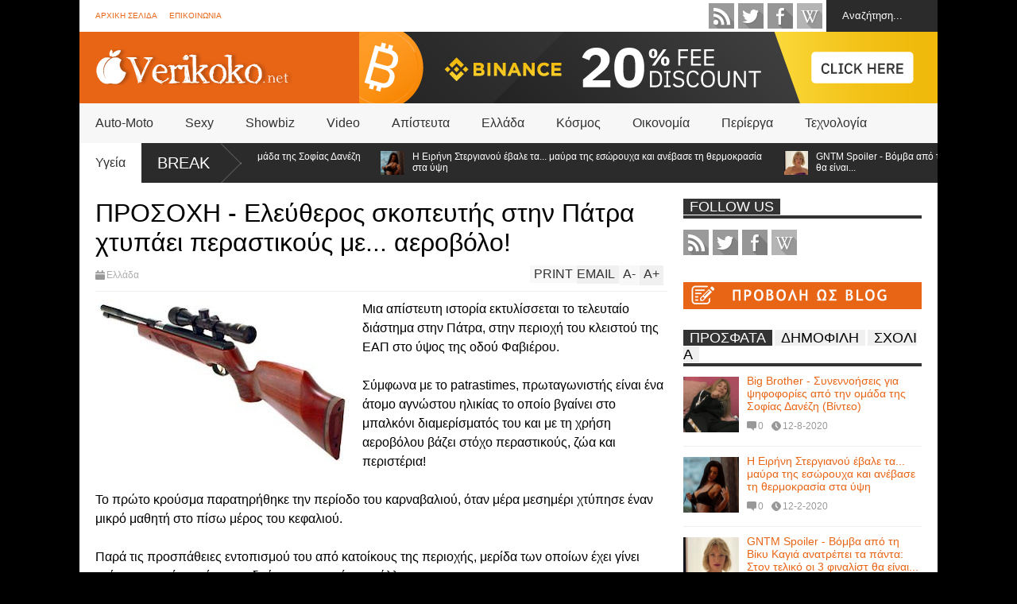

--- FILE ---
content_type: text/html; charset=UTF-8
request_url: https://www.verikoko.net/2013/04/blog-post_7245.html
body_size: 41802
content:
<!DOCTYPE html>
<html class='v2' dir='ltr' xmlns='http://www.w3.org/1999/xhtml' xmlns:b='http://www.google.com/2005/gml/b' xmlns:data='http://www.google.com/2005/gml/data' xmlns:expr='http://www.google.com/2005/gml/expr' xmlns:og='http://ogp.me/ns#'>
<head>
<link href='https://www.blogger.com/static/v1/widgets/335934321-css_bundle_v2.css' rel='stylesheet' type='text/css'/>
<meta content='885de116a1b3917eaac91f5cf2a4b88d' name='propeller'/>
<link href="//fonts.googleapis.com/css?family=Roboto:500italic" rel="stylesheet" type="text/css">
<link href="//fonts.googleapis.com/css?family=Ubuntu+Condensed" rel="stylesheet" type="text/css">
<meta content='width=device-width,initial-scale=1.0,minimum-scale=1.0,maximum-scale=1.0' name='viewport'/>
<script type='text/javascript'>//<![CDATA[
var curl = window.location.href;if (curl.indexOf('m=1') != -1) {curl = curl.replace('m=1', 'm=0');window.location.href = curl;}
//]]></script>
<meta content='text/html; charset=UTF-8' http-equiv='Content-Type'/>
<meta content='blogger' name='generator'/>
<link href='https://www.verikoko.net/favicon.ico' rel='icon' type='image/x-icon'/>
<link href='https://www.verikoko.net/2013/04/blog-post_7245.html' rel='canonical'/>
<link rel="alternate" type="application/atom+xml" title="Verikoko.net - Atom" href="https://www.verikoko.net/feeds/posts/default" />
<link rel="alternate" type="application/rss+xml" title="Verikoko.net - RSS" href="https://www.verikoko.net/feeds/posts/default?alt=rss" />
<link rel="service.post" type="application/atom+xml" title="Verikoko.net - Atom" href="https://www.blogger.com/feeds/1799476829325107711/posts/default" />

<link rel="alternate" type="application/atom+xml" title="Verikoko.net - Atom" href="https://www.verikoko.net/feeds/4805330710607845536/comments/default" />
<!--Can't find substitution for tag [blog.ieCssRetrofitLinks]-->
<link href='https://blogger.googleusercontent.com/img/b/R29vZ2xl/AVvXsEj4XxRoue-sjRPFFFC5Y80ndA4K1MBsuCIyrUmXBsTpwMaOMFADsvPvPow9Z-1ouGF3lLJ9n1sUn1Y_UYLxHnT83YZlPWPiXY7u9dJESGl0Jl-2j05fHceyrhNl4j3PNHB_eIxeN8Mz5go/s320/hw97k.jpg' rel='image_src'/>
<meta content='https://www.verikoko.net/2013/04/blog-post_7245.html' property='og:url'/>
<meta content='ΠΡΟΣΟΧΗ - Ελεύθερος σκοπευτής στην Πάτρα χτυπάει περαστικούς με... αεροβόλο!' property='og:title'/>
<meta content='Καθημερινά ψάχνουμε και σας παρουσιάζουμε τα καλύτερα του διαδικτύου.' property='og:description'/>
<meta content='https://blogger.googleusercontent.com/img/b/R29vZ2xl/AVvXsEj4XxRoue-sjRPFFFC5Y80ndA4K1MBsuCIyrUmXBsTpwMaOMFADsvPvPow9Z-1ouGF3lLJ9n1sUn1Y_UYLxHnT83YZlPWPiXY7u9dJESGl0Jl-2j05fHceyrhNl4j3PNHB_eIxeN8Mz5go/w1200-h630-p-k-no-nu/hw97k.jpg' property='og:image'/>
<title>
ΠΡΟΣΟΧΗ - Ελεύθερος σκοπευτής στην Πάτρα χτυπάει περαστικούς με... αεροβόλο! | Verikoko.net
</title>
<meta content='https://blogger.googleusercontent.com/img/b/R29vZ2xl/AVvXsEj4XxRoue-sjRPFFFC5Y80ndA4K1MBsuCIyrUmXBsTpwMaOMFADsvPvPow9Z-1ouGF3lLJ9n1sUn1Y_UYLxHnT83YZlPWPiXY7u9dJESGl0Jl-2j05fHceyrhNl4j3PNHB_eIxeN8Mz5go/s320/hw97k.jpg' property='og:image'/>
<meta content='131901306901921' property='fb:app_id'/>
<meta content='100000203575434' property='fb:admins'/>
<style id='page-skin-1' type='text/css'><!--
/*
-----------------------------------------------------------------
Name:     		FLAT NEWS
Version:		2.6.1
- Fixed: related post work not property with special labels
Designer: 		Tien Nguyen
URL:      		bloggeritems.com
----------------------------------------------------------------- */
/* Variable definitions
====================
<Variable name="maincolor" description="Main Color" type="color" default="#D12F2F"/>
<Group description="Body Object" selector="body">
<Variable name="body.font" description="Body Font" type="font"
default="normal normal 16px Arial, Tahoma, Helvetica, FreeSans, sans-serif"/>
<Variable name="body.background.color" description="Body Background Color" type="color" default="#e5e5e5"/>
<Variable name="body.background" description="Body Background" type="background"
color="#000000" default="$(color) none repeat scroll top left"/>
</Group>
<Variable name="emfont" description="Emphasis Font" type="font"
default="normal normal 20px Oswald"/>
*/
body {font:normal normal 16px Arial, Tahoma, Helvetica, FreeSans, sans-serif;
background: #000000 none repeat scroll top left}
/*Frameworks*/
* {position:relative; word-wrap: break-word;}
body {max-width: 100%; overflow-x: hidden!important}
img {max-width: 100%;height:auto;}
iframe {max-width: 100%;}
.thumbnail {z-index: 10}
.item-thumbnail img{max-width: 9999px}
a {color:#e96516;text-decoration:none}
.key {color:#e96516}
.hide{display:none;line-height:0}
.clear{clear:both;float:none}
.ib{display:inline-block;*display:inline;zoom:1}
.oh{overflow:hidden; position:relative}
.ti{text-indent:-999px;font-size:0;line-height:0}
.Attribution {display: none}
.widget-item-control{z-index: 1000}
.mainbg{background-color: #e96516}
.widget,.section {padding:0;margin:0}
.br4{-webkit-border-radius: 4px;-moz-border-radius: 4px;border-radius: 4px;}
.ease {-webkit-transition: all 200ms ease-in-out;-moz-transition: all 200ms ease-in-out;-o-transition: all 200ms ease-in-out;transition: all 200ms ease-in-out;}
.ease * {-webkit-transition: all 200ms ease-in-out;-moz-transition: all 200ms ease-in-out;-o-transition: all 200ms ease-in-out;transition: all 200ms ease-in-out;}
.maincolor {color:#e96516}
.emfont {font:normal normal 20px 'Trebuchet MS', Trebuchet, sans-serif}
.section-label {display: none;}
.section.json .widget.Label {display:none}
.item-thumbnail  {overflow: hidden;display: block;}
.comment-form {max-width: 100%;}
.CSS_LIGHTBOX {z-index: 9999!important;}
.table {display: table;width:100%}
.tr {display: table-row;width:100%}
.td {display: table-cell;vertical-align: middle;}
/*DESIGN*/
.wrapper {
width: 1080px;
margin: auto;
background: white;
}
/*TOP-HEADER*/
#top-header {
background: white;
height: 40px;
padding: 0 20px;
}
#page-social .PageList{
float: left;
}
#top-header .PageList {
font-size: 10px;
text-transform: uppercase;
}
#top-header h2 {
display: none;
}
#top-header .PageList li {
padding: 0;
margin: 0 1.5em 0 0;
height: 40px;
line-height: 40px;
}
#page-social .PageList li.selected a {
font-weight: normal;
color: #ccc;
}
#page-social .PageList li a:hover {
text-decoration:underline;
}
#top-header .search-box {
position: absolute;
right: 0;
}
#page-social .LinkList {
position: absolute;
right: 120px;
}
#search-this #search-text {
background: #2b2b2b;
border: none;
height: 40px;
line-height: 40px;
padding: 0 20px;
margin: 0;
display: block;
width: 100px;
color: white;
}
.social-icons .LinkList li a {
display: block;
background-image: url(https://blogger.googleusercontent.com/img/b/R29vZ2xl/AVvXsEgkSUPwgQuO18XFU0rmntqfL3OwnQmyrSlLqeo5V5kFaf_SERsnemLhWkT8cX4BibvMojtF59aS1tmanREgUtLDvgaKSm4FrTa5XCUrHRN5qUZ_Q8GQj4xOZwrCrvKVEaicLe8ktNCJ9iwI/s1600/color-grey-social-32.png);
background-repeat: no-repeat;
text-indent: -9999px;
font-size: 0;
line-height: 0;
height: 32px;
width: 32px;
margin: 0 5px 0 0;
background-position:-141px -282px
}
.social-icons .LinkList li a:hover{background-position:-391px -282px}
.social-icons .LinkList li {
float: left;
display: block;
}
.social-icons .LinkList li a.facebook{background-position:-0px -0px}
.social-icons .LinkList li a.facebook:hover{background-position:-250px -0px}
.social-icons .LinkList li a.pinterest{background-position:-47px -0px}
.social-icons .LinkList li a.pinterest:hover{background-position:-297px -0px}
.social-icons .LinkList li a.twitter{background-position:-94px -0px}
.social-icons .LinkList li a.twitter:hover{background-position:-344px -0px}
.social-icons .LinkList li a.plus{background-position:-141px -0px}
.social-icons .LinkList li a.plus:hover{background-position:-391px -0px}
.social-icons .LinkList li a.rss{background-position:-188px -0px}
.social-icons .LinkList li a.rss:hover{background-position:-438px -0px}
.social-icons .LinkList li a.vimeo{background-position:-0px -47px}
.social-icons .LinkList li a.vimeo:hover{background-position:-250px -47px}
.social-icons .LinkList li a.dribbble{background-position:-94px -47px}
.social-icons .LinkList li a.dribbble:hover{background-position:-344px -47px}
.social-icons .LinkList li a.tumblr{background-position:-141px -47px}
.social-icons .LinkList li a.tumblr:hover{background-position:-391px -47px}
.social-icons .LinkList li a.dropbox{background-position:-47px -94px}
.social-icons .LinkList li a.dropbox:hover{background-position:-297px -94px}
.social-icons .LinkList li a.flickr{background-position:-47px -141px}
.social-icons .LinkList li a.flickr:hover{background-position:-297px -141px}
.social-icons .LinkList li a.linkedin{background-position:-141px -141px}
.social-icons .LinkList li a.linkedin:hover{background-position:-391px -141px}
.social-icons .LinkList li a.blogspot{background-position:-188px -141px}
.social-icons .LinkList li a.blogspot:hover{background-position:-438px -141px}
.social-icons .LinkList li a.instagram{background-position:-0px -188px}
.social-icons .LinkList li a.instagram:hover{background-position:-250px -188px}
.social-icons .LinkList li a.yahoo{background-position:-47px -188px}
.social-icons .LinkList li a.yahoo:hover{background-position:-297px -188px}
.social-icons .LinkList li a.youtube{background-position:-94px -188px}
.social-icons .LinkList li a.youtube:hover{background-position:-344px -188px}
.social-icons .LinkList li a.digg{background-position:-188px -188px}
.social-icons .LinkList li a.digg:hover{background-position:-438px -188px}
.social-icons .LinkList li a.skype{background-position:-0px -235px}
.social-icons .LinkList li a.skype:hover{background-position:-250px -235px}
.social-icons .LinkList li a.wordpress{background-position:-94px -235px}
.social-icons .LinkList li a.wordpress:hover{background-position:-344px -235px}
.social-icons .LinkList li a.amazon{background-position:-47px -282px}
.social-icons .LinkList li a.amazon:hover{background-position:-297px -282px}
/*LOGO and TOP ADS*/
#brand .widget {
z-index: 2;
overflow: hidden;
line-height: 0!important;
}
#brand .widget .widget-content {
float: right;
}
#brand .Header {
z-index: 1;
padding: 20px;
}
#brand .widget.Header .widget-content {
float: none;
}
#brand .Header .descriptionwrapper {
display: none;
}
#brand .Header .title {
font:normal normal 20px 'Trebuchet MS', Trebuchet, sans-serif;
font-size:32px;
font-weight: bold;
color: white;
text-transform: uppercase;
display: block!important;
margin: 0;
}
#brand .widget h2 {
display: none;
}
#brand .Header .title a {
color: white;
}
/*MAIN MENU & SUB MENU*/
#main-menu {
background: #f7f7f7;
height: 50px;
font:normal normal 20px 'Trebuchet MS', Trebuchet, sans-serif;
font-size:16px;
z-index: 999;
}
#main-menu .widget {
display: none;
}
#sub-menu {
display: none;
}
#main-menu li {
display: block;
}
#main-menu .menu li {
float: left;
}
#main-menu ul {
padding: 0;
margin: 0;
}
#main-menu ul.sub {
position: absolute;
display: none;
}
#main-menu .menu > li > a,
#main-menu .menu > li > span {
color: #333;
height: 50px;
display: block;
line-height: 50px;
padding: 0 20px;
}
#main-menu .menu > li:hover > span {
background: #ddd;
}
#main-menu .menu > li:hover > a,
#main-menu .menu > li.has-sub:hover > span {
background: #e96516;
color: white;
}
#main-menu ul.menu li:hover ul.sub {
display: block;
}
#main-menu .menu .sub li a {
display: block;
background: #333;
width: 200px;
padding: 10px 20px;
color: white;
font: normal normal 16px Arial, Tahoma, Helvetica, FreeSans, sans-serif;
font-size: 16px;
}
#main-menu .menu .sub li span {
display: block;
background: #666;
width: 200px;
padding: 10px 20px;
color: #999;
font: normal normal 16px Arial, Tahoma, Helvetica, FreeSans, sans-serif;
font-size: 16px;
}
#main-menu .menu .sub li a:hover {
background: #e96516;
}
/*BREAK NEWS*/
#break-news .label-layout {
background: #2b2b2b;
height: 50px;
overflow: hidden;
}
#break-news .label-layout h2.title {
font-weight: normal;
text-transform: uppercase;
font-size: 20px;
line-height: 50px;
height: 50px;
display: block;
padding: 0 20px 0 0;
background: #2b2b2b;
position: absolute;
z-index: 2;
}
#break-news .label-layout h2.title a {
color: white;
padding: 0 40px 0 20px;
display: block;
background: url(https://blogger.googleusercontent.com/img/b/R29vZ2xl/AVvXsEjMJ30cl4ZHUV2QWgtoQbqWdrjxPNJmVdLG1EK6kw-1sLGjtanxe7xufYqrkXIZK-2MGxpdeT8nP4uGEG67lWZ1WTzleA80HPCmmgjLfvL3VIex4BY1DaqsTjRByQjiXdHDFLaZlnE1YRCO/s1600/break-separate.png) no-repeat right center;
height: 50px;
line-height: 50px;
}
#break-news .label-layout .content .item {
float: left;
height: 50px;
width: auto;
}
#break-news .label-layout .content .item .thumbnail {
float: left;
}
#break-news .label-layout .content .item .item-thumbnail {
height: 30px;
width: 30px;
float: left;
margin: 10px 10px 0 0;
}
#break-news .label-layout .content {
z-index: 1;
}
#break-news .label-layout .content .item .meta {
display: none;
}
#break-news .label-layout .content .item .excerpt {
display: none;
}
#break-news .label-layout .content .item .title {
font-size: 12px;
font-weight: normal;
}
#break-news .label-layout .content .item .title a {
color: white;
display: block;
padding: 10px 20px 0 0;
}
#break-news .label-layout .content .item .title a:hover {
color: #e96516;
}
#break-news ul { /* that's your list */
list-style-type: none;
margin: 0;
padding: 0;
}
#break-news ul li {
float: left; /* important: display inline gives incorrect results when you check for elem's width */
margin: 0;
padding: 0;
}
/*HOME FLEXIBLE LAYOUT*/
/*common layout*/
body.index div.home .widget.Blog {
display: none;
}
#home-layout {
display: none;
}
body.index div.home #home-layout {
display: block;
}
.static_page #side,
.error_page #side {
display: none;
}
.static_page #main,
.error_page #main {
width: 100%;
float: none;
}
#main {
float: left;
width: 720px;
margin: 0 20px 0 0;
min-height: 10px;
}
#primary {
padding: 20px;
}
#home-layout .label-layout {
margin: 0 0 20px 0;
}
#home-layout .label-layout .excerpt {
line-height: 1.5em;
}
#home-layout .label-layout h2.title {
font:normal normal 20px 'Trebuchet MS', Trebuchet, sans-serif;
font-weight: normal;
font-size: 18px;
text-transform: uppercase;
}
#home-layout .label-layout h2.title a {
background: #e96516;
color: white;
padding: 0 10px;
}
#side {
float: left;
width: 300px;
}
#home-layout .label-layout h3.title {
font:normal normal 20px 'Trebuchet MS', Trebuchet, sans-serif;
font-size: 20px;
font-weight: normal;
line-height: 1.2em;
}
#home-layout .label-layout h3.title a:hover {
filter: alpha(opacity=60);
opacity: 0.6;
}
#home-layout .label-layout .meta a,
.feed-data .meta a,
.related-post .meta a,
.post-wrapper .meta .comment,
.post-wrapper .meta .tags,
.post-wrapper .meta .date {
display: inline-block;
background-image: url(https://blogger.googleusercontent.com/img/b/R29vZ2xl/AVvXsEjL-z4ZUMki-DewPTnkL-PPH21pEKvSeXW3bOWMkC3BWptnsz0wQnUAzv05YpBDLcPrRgEq39Zj5Gpatu34mN4mlG_Sj6mI0XjFM_ykOctUpoz4pqHiXCFcdPjKFunK1uw_Eav5Y8My87RJ/s1600/meta-icons.png);
height: 12px;
font-size: 12px;
line-height:12px;
color: black;
vertical-align: middle;
background-repeat: no-repeat;
padding: 0 0 0 14px;
margin: 0 10px 0 0;
filter: alpha(opacity=40);
opacity: 0.4;
overflow: hidden;
}
.post-wrapper .meta *:hover {
filter: alpha(opacity=100);
opacity: 1;
}
.post-wrapper .post-archive-body .meta > div.post-info {
margin: 5px 0 10px 0;
}
.post-wrapper .meta .post-info {
max-width: 70%;
z-index: 9;
}
.post-wrapper .meta .post-info * {
z-index: 9;
}
#home-layout .label-layout .meta a:hover,
.feed-data .meta a:hover,
.post-wrapper .meta > div:hover,
.related-post .meta a:hover{
color: #e96516;
filter: alpha(opacity=100);
opacity: 1;
}
#home-layout .label-layout .meta a.date,
.feed-data .meta a.date,
.post-wrapper .meta div.date,
.related-post .meta a.date {
background-position: 0 -40px;
}
.post-wrapper .meta div.tags {
background-position: 0 -20px;
}
#home-layout .label-layout.hot,
#home-layout .label-layout.three,
#home-layout .label-layout.combine,
#home-layout .label-layout.slider,
#home-layout .label-layout.dark {
clear: both;
}
#home-layout .label-layout .item .thumbnail,
#home-layout .label-layout .item .item-thumbnail {
background: #333;
}
/*HOT layout*/
#home-layout .label-layout.hot .item-first {
background: #e96516;
width: 420px;
float:left;
}
#home-layout .label-layout.hot .item-first .thumbnail,
#home-layout .label-layout.hot .item-first .item-thumbnail {
width: 420px;
height: 250px;
overflow: hidden;
}
#home-layout .label-layout.hot .item-first h3.title {
margin: 20px;
}
#home-layout .label-layout.hot .item-first h3.title a {
color: white;
font-size: 30px;
line-height: 1.3em;
}
#home-layout .label-layout.hot .item-first .meta-2 {
height:0;
border-top: 1px solid white;
margin: 0 20px;
filter: alpha(opacity=40);
opacity: 0.4;
}
#home-layout .label-layout.hot .item-first .meta-2 *,
#home-layout .label-layout.hot .item-first .meta-1 {display:none}
#home-layout .label-layout.hot .item-first .excerpt {
padding: 0 20px;
font-size: 14px;
color: white;
filter: alpha(opacity=80);
opacity: 0.8;
min-height: 130px;
}
#home-layout .label-layout.hot .item-first .meta.meta-3 {
background: #EEE;
padding: 10px 20px 10px 20px;
}
#home-layout .label-layout.hot .item-other {
float: right;
width: 280px;
border-top: 1px solid #eee;
padding-top: 20px;
}
#home-layout .label-layout.hot .item-other .thumbnail, #home-layout .label-layout.hot .item-other .item-thumbnail {
width: 280px;
height: 160px;
overflow: hidden;
}
#home-layout .label-layout.hot .item-other h3.title {
margin: 10px 0 10px 0;
}
#home-layout .label-layout.hot .item-other h3.title a{
color: black;
font-size: 20px;
}
#home-layout .label-layout.hot .item-other .meta-1,
#home-layout .label-layout.hot .item-other .meta-3,
#home-layout .label-layout.hot .item-other .excerpt {
display:none;
}
#home-layout .label-layout.hot .item-other .meta-2 {
margin: 0 0 10px 0;
}
#home-layout .label-layout.hot .item-1 {
padding-top: 0;
border-top: none;
}
/*THREE columns layout*/
#home-layout .label-layout.three .item {
float: left;
width: 230px;
margin-left: 15px;
margin-bottom: 15px;
}
#home-layout .label-layout.three .item-0,
#home-layout .label-layout.three .item-3,
#home-layout .label-layout.three .item-6 {
clear: left;
margin-left: 0;
}
#home-layout .label-layout.three .item .thumbnail {
width: 230px;
height: 125px;
overflow: hidden;
}
#home-layout .label-layout.three .item .item-thumbnail {
width: 230px;
height: 125px;
}
#home-layout .label-layout.three .meta-1 {
margin: 10px 0 10px 0;
}
#home-layout .label-layout.three .meta-2,
#home-layout .label-layout.three .meta-3 {
display:none;
}
#home-layout .label-layout.three .excerpt {
font-size: 12px;
color: #666;
}
/*DARK layout*/
#home-layout .label-layout.dark .item {
padding: 20px;
background: #F0F0F0;
margin: 0 0 1px 0;
}
#home-layout .label-layout.dark .thumbnail,
#home-layout .label-layout.dark .item-thumbnail {
width: 70px;
height: 70px;
overflow: hidden;
}
#home-layout .label-layout.dark .thumbnail {
float: left;
margin: 0 20px 0 0;
z-index: 2;
}
#home-layout .label-layout.dark .meta-1,
#home-layout .label-layout.dark .meta-3,
#home-layout .label-layout.dark .excerpt {
display: none;
}
#home-layout .label-layout.dark .meta-2 {
margin: 10px 0 0 0;
}
/*TWO columns layout*/
#home-layout .label-layout.two .item-first {
float: left;
width: 350px;
margin: 0 20px 0 0;
}
#home-layout .label-layout.two .meta-1,
#home-layout .label-layout.two .meta-3,
#home-layout .label-layout.two .excerpt {
display: none;
}
#home-layout .label-layout.two .meta-2 {
margin: 5px 0 5px 0;
}
#home-layout .label-layout.two .item-first h3.title {
margin: 15px 0 10px 0;
}
#home-layout .label-layout.two .item-first h3.title a {
font-size: 26px;
line-height: 1.3em;
}
#home-layout .label-layout.two .item-other h3.title a {
color: black;
}
#home-layout .label-layout.two .item-first .excerpt {
font-size: 14px;
display: block;
margin: 0;
}
#home-layout .label-layout.two .item-other {
float: left;
width: 350px;
margin: 10px 0 0 0;
padding: 15px 0 0 0;
border-top: 1px solid #eee;
}
#home-layout .label-layout.two .item-1 {
border: none;
margin: 0;
padding: 0
}
#home-layout .label-layout.two .item-first .thumbnail,
#home-layout .label-layout.two .item-first .item-thumbnail {
width: 350px;
height: 230px;
overflow: hidden;
}
#home-layout .label-layout.two .item-other .thumbnail,
#home-layout .label-layout.two .item-other .item-thumbnail {
width: 70px;
height: 70px;
overflow: hidden;
float: left;
margin: 0 20px 5px 0;
}
/*ONE columns layout*/
#home-layout .label-layout.oneleft {
float: left;
width: 350px;
}
#home-layout .label-layout.oneright {
float: right;
width: 350px;
}
#home-layout .label-layout.oneleft .item-first .thumbnail,
#home-layout .label-layout.oneleft .item-first .item-thumbnail,
#home-layout .label-layout.oneright .item-first .thumbnail,
#home-layout .label-layout.oneright .item-first .item-thumbnail {
width: 350px;
height: 230px;
overflow: hidden;
margin: 0 0 10px 0;
}
#home-layout .label-layout.oneleft .meta-1,
#home-layout .label-layout.oneright .meta-1,
#home-layout .label-layout.oneleft .meta-3,
#home-layout .label-layout.oneright .meta-3 {
display: none;
}
#home-layout .label-layout.oneleft .item-first h3.title,
#home-layout .label-layout.oneright .item-first h3.title {
font-size: 26px;
margin: 10px 0 10px 0;
}
#home-layout .label-layout.oneleft .item-first .excerpt,
#home-layout .label-layout.oneright .item-first .excerpt {
font-size: 14px;
margin: 0 0 15px 0;
}
#home-layout .label-layout.oneleft .meta,
#home-layout .label-layout.oneright .meta {
margin: 5px 0 10px 0;
}
#home-layout .label-layout.oneleft .item-other,
#home-layout .label-layout.oneright .item-other {
padding: 15px 0 0 0;
border-top: 1px solid #eee;
margin: 0 0 15px 0;
}
#home-layout .label-layout.oneleft .item-other .thumbnail,
#home-layout .label-layout.oneleft .item-other .item-thumbnail,
#home-layout .label-layout.oneright .item-other .thumbnail,
#home-layout .label-layout.oneright .item-other .item-thumbnail {
width: 70px;
height: 70px;
overflow: hidden;
}
#home-layout .label-layout.oneleft .item-other .thumbnail,
#home-layout .label-layout.oneright .item-other .thumbnail {
float: left;
margin: 0 15px 0 0;
}
#home-layout .label-layout.oneleft .item-other .excerpt,
#home-layout .label-layout.oneright .item-other .excerpt {
display: none;
}
#home-layout .label-layout.oneleft .item-other h3.title,
#home-layout .label-layout.oneright .item-other h3.title {
margin: 0 0 5px 0;
}
#home-layout .label-layout.oneleft .item-other h3.title a,
#home-layout .label-layout.oneright .item-other h3.title a {
color:black;
}
/*SLIDER layout*/
#home-layout .label-layout.slider .banner { position: relative; overflow: hidden; }
#home-layout .label-layout.slider .banner li { list-style: none; }
#home-layout .label-layout.slider .banner ul li { float: left; }
#home-layout .label-layout.slider .thumbnail,
#home-layout .label-layout.slider .item-thumbnail {
width: 720px;
height: 300px;
overflow: hidden;
z-index: 0;
}
#home-layout .label-layout.slider .meta,
#home-layout .label-layout.slider .excerpt {
display: none;
}
#home-layout .label-layout.slider .banner ul {
margin: 0;
padding: 0;
}
#home-layout .label-layout.slider h3.title {
position:absolute;
top: 35%;
left: 0;
text-align: center;
font-size: 30px;
width: 90%;
margin: 0 5%;
background-color: rgba(0, 0, 0, 0.5);
padding: 10px 0 15px 0;
}
#home-layout .label-layout.slider h3.title a{
color: white;
text-shadow: 3px 3px 3px #000;
}
#home-layout .label-layout.slider h3.title a:hover{
color: #e96516;
filter: alpha(opacity=100);
opacity: 1;
}
#home-layout .label-layout.slider ol.dots {
position: absolute;
left: 0;
bottom: 10px;
width: 100%;
padding: 0;
margin: 0;
text-align: center;
}
#home-layout .label-layout.slider .dots li {
cursor: pointer;
background: white;
display: inline-block;
margin: 0 5px;
padding: 0 5px;
border: 1px solid #000;
filter: alpha(opacity=60);
opacity: 0.6;
font-size: 11px;
font-weight: bold;
}
#home-layout .label-layout.slider .dots li.active {
filter: alpha(opacity=100);
opacity: 1;
background: #e96516;
color: white;
border-color: white;
}
#home-layout .label-layout.slider .dots li:hover {
filter: alpha(opacity=100);
opacity: 1;
}
/*COMBINE layout*/
#home-layout .label-layout.combine .item.item-3,
#home-layout .label-layout.combine .item.item-5,
#home-layout .label-layout.combine .item.item-7,
#home-layout .label-layout.combine .item.item-9,
#home-layout .label-layout.combine .item.item-11{
clear: left;
}
#home-layout .label-layout.combine .item .meta-1 {
display: none;
}
#home-layout .label-layout.combine .item .meta-3 {
clear: both;
line-height: 0;
}
#home-layout .label-layout.combine .item .meta-3 * {
display: none;
}
#home-layout .label-layout.combine .item.item-first .thumbnail,
#home-layout .label-layout.combine .item.item-first .item-thumbnail {
width: 350px;
height: 250px;
overflow: hidden;
}
#home-layout .label-layout.combine .item.item-first .thumbnail {
float: left;
margin: 0 20px 0 0;
}
#home-layout .label-layout.combine .item.item-first .meta-2 {
float: left;
width: 350px;
margin: 10px 0 10px 0;
}
#home-layout .label-layout.combine .item.item-first .excerpt {
float: left;
width: 350px;
margin: 0;
}
#home-layout .label-layout.combine .item.item-first h3.title {
font-size: 26px;
}
#home-layout .label-layout.combine .item.item-other .thumbnail,
#home-layout .label-layout.combine .item.item-other .item-thumbnail {
width: 70px;
height: 70px;
overflow: hidden;
}
#home-layout .label-layout.combine .item.item-other {
float: left;
width: 360px;
margin: 15px 0 0 0;
padding: 15px 0 0 0;
border-top: 1px solid #eee;
}
#home-layout .label-layout.combine .item.item-other .thumbnail {
float: left;
margin: 0 15px 0 0;
}
#home-layout .label-layout.combine .item.item-other h3.title {
float: left;
width: 265px;
}
#home-layout .label-layout.combine .item.item-other h3.title a{
color: black;
}
#home-layout .label-layout.combine .item.item-other .meta-2 {
margin: 10px 0;
float: left;
width: 265px;
}
#home-layout .label-layout.combine .item.item-other .excerpt {
display: none;
}
#home-layout .label-layout.combine .item.item-first{
clear: both;
margin: 0 0 5px 0;
}
/* SIDEBAR */
/*common for side*/
#side h2 {
font:normal normal 20px 'Trebuchet MS', Trebuchet, sans-serif;
text-transform: uppercase;
font-weight: normal;
font-size: 18px;
border-bottom: 4px solid #333;
}
#side h2 span {
background: #f0f0f0;
margin: 0 3px 0 0;
padding: 0 8px;
}
#side h2 span.active {
background: #333;
color: white;
}
#side .widget .widget-content {
clear:both;
padding: 10px 0;
margin: 0 0 10px 0;
}
#side .widget ul {
padding: 0;
margin: 0;
}
#side .widget li {
display:block;
}
#side #tabs {
overflow: hidden;
}
#side #tabs .widget {
height: 0px;
overflow: hidden;
}
#side #tabs .widget h2 {
display:none;
}
#side #tabs .widget.tab-active {
height: auto;
overflow: hidden;
}
#side #tabs h2 span {
cursor: pointer;
}
#side #tabs h2 span:hover {
background: #e96516;
color: white;
}
#side #tabs h2 span.active:hover {
background: #333;
color: white;
}
/*feed data widgets*/
.feed-data .item {
margin: 15px 0 0 0;
padding: 10px 0 0 0;
border-top: 1px solid #eee;
clear: both;
}
.feed-data .item-0 {
margin: 0;
padding: 0;
border-top: none;
}
.feed-data .item .thumbnail,
.feed-data .item .item-thumbnail {
width: 70px;
overflow: hidden;
height: 70px;
}
.feed-data .item .thumbnail {
float: left;
margin: 3px 10px 0 0;
z-index: 2;
}
.feed-data .item .meta,
.feed-data .item .excerpt {
display: none;
}
.feed-data .item .meta-2 {
display: block;
margin: 5px 0;
}
.feed-data .item h3.title {
font:normal normal 20px 'Trebuchet MS', Trebuchet, sans-serif;
font-weight: normal;
font-size: 14px
}
.feed-data.recent-comments .item  .meta-2 {
height: 0.8em;
margin: 10px 0 7px 0;
}
.feed-data.recent-comments .item .excerpt {
display: block;
margin: 0;
}
/*COMMON WIDGET CSS*/
.PopularPosts .widget-content ul li {
font:normal normal 20px 'Trebuchet MS', Trebuchet, sans-serif;
font-size:14px;
border-top: 1px solid #eee;
}
.PopularPosts .widget-content ul li:first-child {
border: none;
}
.cloud-label-widget-content .label-size {
background: #e96516;
margin: 0 5px 5px 0;
float: left;
padding: 5px;
font:normal normal 20px 'Trebuchet MS', Trebuchet, sans-serif;
font-size: 16px;
filter: alpha(opacity=100);
opacity: 1;
}
.cloud-label-widget-content .label-size .label-count {
display: inline;
color: #FFF;
filter: alpha(opacity=60);
opacity: 0.8;
font-weight: normal;
font-size: 12px;
}
.cloud-label-widget-content .label-size a {
color: white;
}
/*FOOTER*/
#footer-ads {
width: 728px;
text-align: center;
margin: 30px auto;
}
#footer-ads .widget h2 {
display: none;
}
#footer-widgets {
background: #f8f8f8;
padding: 40px 0;
}
#footer-widgets .widget {
display: inline-block;
vertical-align: top;
width: 20%;
margin: 0 0 0 4%;
}
#footer-widgets .widget h2 {
font:normal normal 20px 'Trebuchet MS', Trebuchet, sans-serif;
font-size: 16px;
text-transform: uppercase;
font-weight: normal;
margin: 0 0 10px 0;
}
#footer-widgets .widget a:hover {
text-decoration: underline;
}
#footer-widgets .widget ul {
padding: 0;
}
#footer-widgets .widget li {
margin: 10px 0 0 0;
padding: 10px 0 0 15px;
border-top: 1px solid #eee;
display: block;
background: url(https://blogger.googleusercontent.com/img/b/R29vZ2xl/AVvXsEg8xtn7hO3z4OgeKE9arT_y9dum54xw7oqZ_YaOL5mn0MiDP_hi5ft_R_doD8ejK_SUs-vnThsSTX6jIg8c2FbHhK6lIHg8FhRifAj3D5gsE1cAMX_GgnxyO3a-VETuzzWDoMf2a0_LbVHX/s1600/li-arrow.png) no-repeat 0 13px;
}
#footer-widgets .widget li span {
background: #ddd;
color: white;
font-size: 10px;
font-weight: bold;
padding: 0px 3px;
}
#footer-widgets .contact-form-widget form span {
color: red;
}
#footer-widgets .contact-form-widget {
color: #999;
font-size: 12px;
}
#footer-widgets .contact-form-widget form input.contact-form-button-submit {
background: #e96516;
border: none;
-webkit-border-radius: 0;
-moz-border-radius: 0;
border-radius: 0;
-moz-box-shadow: none;
-webkit-box-shadow: none;
box-shadow: none;
width: 100%;
height: 2em;
font:normal normal 20px 'Trebuchet MS', Trebuchet, sans-serif;
text-transform: uppercase;
font-weight: normal;
font-size: 16px;
cursor: pointer;
}
#footer-widgets .contact-form-widget form input.contact-form-button-submit:hover {
filter: alpha(opacity=60);
opacity: 0.6;
}
#copyright {
background: #333;
padding: 30px 0;
font-size: 12px;
color: #ccc;
text-align: center;
}
#copyright a {
color: white;
}
#copyright a:hover {
color: #e96516;
}
/*POST ENTRY*/
.post-archive-body .thumbnail,
.post-archive-body .item-thumbnail {
width: 300px;
height: 200px;
overflow: hidden;
}
.post-archive-body .thumbnail {
float: left;
margin: 5px 20px 20px 0;
z-index: 99;
}
.post-archive-body {
margin: 0 0 20px 0;
}
.post-archive-body h2.post-title {
font:normal normal 20px 'Trebuchet MS', Trebuchet, sans-serif;
font-size:24px;
font-weight: normal;
margin-bottom: 0;
}
.post-wrapper .meta > div {
margin: 10px 5px 5px 0;
}
.post-wrapper .meta > div a {
color: #333
}
.post-wrapper .meta .comment,
.post-wrapper .meta .date {
z-index: 9
}
.post-body-snippet {
margin: 0;
}
.post-title.single-title {
font:normal normal 20px 'Trebuchet MS', Trebuchet, sans-serif;
font-size:32px;
font-weight: normal;
}
.post-single-body {
line-height: 1.5em;
border-top: 1px solid #eee;
margin: 10px 0 0 0;
padding: 10px 0 0 0;
}
td.tr-caption {
font-style: italic;
color: #999;
}
.post-body blockquote {
margin: 15px 20px 20px 0;
padding: 15px;
background: #f0f0f0;
font-style: italic;
font:normal normal 20px 'Trebuchet MS', Trebuchet, sans-serif;
border-top: 6px solid #e96516;
line-height: 2;
font-size: 14px;
color: #333;
}
.post-wrapper .meta div.tags a:hover {
color: #e96516;
}
.post-wrapper .post-author {
text-align: right;
margin: 0.5em 0;
font-size: 13px;
font-style: italic;
color: #ccc;
}
.post-wrapper .post-author a {
font-weight: bold;
}
.post-body h2,
.post-body h3,
.post-body h4 {
font:normal normal 20px 'Trebuchet MS', Trebuchet, sans-serif;
text-transform: none;
margin: 1em 0 0.5em 0;
}
.Blog h4 {
font:normal normal 20px 'Trebuchet MS', Trebuchet, sans-serif;
font-weight: normal;
font-size: 20px;
}
post-body h2 {
font-size: 26px;
}
.post-body h3 {
font-size: 20px;
}
.post-body h4 {
font-size: 16px;
text-align: left!important;
text-transform: none;
}
.share-post .title {
float: left;
padding: 0 10px 0 0;
}
.share-post .addthis_toolbox {
padding: 4px 0 0 0;
}
.share-post .addthis_toolbox .addthis_button_tweet {
width: 85px;
}
.share-post .addthis_toolbox .addthis_button_facebook_like {
width: 80px;
}
.share-post .addthis_toolbox .addthis_button_google_plusone {
width: 65px;
}
.share-post {
padding: 10px 0;
border: 1px solid #eee;
border-left: none;
border-right: none;
margin: 20px 0;
z-index: 999;
}
.post-wrapper .meta > div.post-apps * {
line-height: 12px;
}
.post-wrapper .meta > div.post-apps {
position: absolute;
right: 0;
width: 100%;
z-index: 1;
top: 0px;
background: none;
font-size: 16px;
filter: alpha(opacity=100);
opacity: 1;
}
.post-apps a {
color: black;
font:normal normal 20px 'Trebuchet MS', Trebuchet, sans-serif;
font-size:16px;
text-transform: uppercase;
}
.post-apps a.zoom-text {
float: right;
}
.post-apps .addthis_toolbox {
float: right;
}
.post-apps a.addthis_button_print span {
margin: -1px 6px 0 0;
}
.post-apps a.addthis_button_email span {
margin: -2px 5px 0 10px;
}
.post-apps a.addthis_button_print {
background: #f8f8f8;
padding: 5px;
margin: -10px 0 0 0;
}
.post-apps a.addthis_button_email {
background: #f0f0f0;
padding: 5px 5px 6px 0;
margin: -10px 0 0 0;
}
.zoom-out-text {
background: #f8f8f8;
padding: 5px 5px 8px 5px;
margin: -10px 0 0 0;
}
.zoom-in-text {
background: #f0f0f0;
padding: 5px 5px 8px 5px;
margin: -10px 0 0 0;
}
.zoom-text span {
font: normal normal 16px Arial, Tahoma, Helvetica, FreeSans, sans-serif;
}
/*RELATED POSTS*/
.related-post h3.title {
font:normal normal 20px 'Trebuchet MS', Trebuchet, sans-serif;
font-size:19px;
font-weight: normal;
}
.related-post h3.title a {
color: black;
}
.related-post h3.title a:hover {
color: #e96516;
}
.related-post .item {
float: left;
width: 230px;
margin-left: 15px;
margin-top: 10px;
}
.related-post .item-0,
.related-post .item-3 {
margin-left: 0;
}
.related-post .item .item-thumbnail,
.related-post .item .thumbnail {
width: 230px;
height: 125px;
overflow: hidden;
}
.related-post .meta-1 {
margin: 10px 0 0 0;
}
.related-post .meta-2,
.related-post .meta-3 {
display:none;
}
.related-post .excerpt {
display:none;
}
/*PAGINATION*/
.static-pagination .home-link:hover {
text-decoration: underline;
}
.static-pagination {
font:normal normal 20px 'Trebuchet MS', Trebuchet, sans-serif;
font-size:16px;
text-align: center;
}
.paginations {
float: left;
width: 100%;
margin: 20px 0;
padding: 20px 0;
border: 1px solid #eee;
border-left: none;
border-right: none;
}
.paginations .item span {
font-size: 10px;
color: #ccc;
text-transform: uppercase;
display: block;
}
.paginations .item a {
font:normal normal 20px 'Trebuchet MS', Trebuchet, sans-serif;
display: block;
font-size: 16px;
}
.paginations .item {
float: right;
text-align: right;
}
.paginations .item:first-child {
float: left;
text-align: left;
}
.paginations .item a:hover {
text-decoration: underline;
}
.index .paginations > span {
background: #f8f8f8;
display: inline-block;
padding: 0 10px;
font:normal normal 20px 'Trebuchet MS', Trebuchet, sans-serif;
font-size:16px;
border: 1px solid #EEE;
margin: 0 5px 0 0;
}
.index .paginations > a {
display: inline-block;
border: 1px solid #EEE;
padding: 0 10px;
margin: 0 5px 0;
font:normal normal 20px 'Trebuchet MS', Trebuchet, sans-serif;
font-size:16px;
}
.index .paginations > a:hover {
background: #e96516;
color: white;
}
.index .paginations {
border: none;
padding: 0;
margin: 0;
}
/*COMMENTS*/
.comments .comment-block {
background: #FFF;  border-radius: 1px;  -moz-border-radius: 1px;  -webkit-border-radius: 1px;  box-shadow: 0 1px 3px 0 #B5B5B5;  -moz-box-shadow: 0 1px 3px 0 #b5b5b5;  -webkit-box-shadow: 0 1px 3px 0 #B5B5B5;  position: relative;  padding: 10px 10px 15px 10px;
margin-left: 25px;
}
.comments .thread-toggle {
display: none;
}
.comments .avatar-image-container {
overflow: hidden;  width: 45px;  height: 45px;
margin: 15px 10px 10px 0;  background: #FFF;  padding: 2px;  -moz-border-radius: 1px;  -webkit-border-radius: 1px;  box-shadow: 0 0 3px #B5B5B5;  -moz-box-shadow: 0 0 3px #b5b5b5;  -webkit-box-shadow: 0 0 3px #B5B5B5;
float: left;
z-index: 9;
position: relative;
max-width: 100px;
max-height: 100px;
}
.comments .avatar-image-container img {
max-width: 100%;
width: 100%;
}
.comments .comments-content .user {
font-weight: normal;
font-style: italic;
display: block;
margin: 12px 0 0 0;
}
.comments .comments-content .datetime {
display: block;
font-size: 11px;
}
.comments .comments-content .icon.blog-author {
display: none;
}
.comment-actions.secondary-text a {
background: #DDD;
padding: 3px 10px;
}
.comment-actions.secondary-text {
position: absolute;
bottom: 0;
right: 0;
text-shadow: 0 1px 1px #FFF;
font-size: 11px;
}
.comment-actions.secondary-text a:hover {
background: #333;
text-shadow: 0 1px 1px #000;
}
.comment-actions a:hover {
color: white;
}
.comments .continue a {
padding: 0;
}
.comments .comments-content .inline-thread {
padding: 0;
}
.comments .comments-content .comment-replies {
margin-left: 50px;
}
ol.thread-chrome.thread-expanded .continue {
display: block;
text-align: right;
font:normal normal 20px 'Trebuchet MS', Trebuchet, sans-serif;
font-weight: normal;
text-transform: uppercase;
font-size: 18px;
}
.separator a[style="margin-left: 1em; margin-right: 1em;"] {margin-left: auto!important;margin-right: auto!important;}
/*--emoticons*/
#emo-but {
display: inline-block;
}
#emo-but a {
padding: 4px 4px 0px;
line-height: 0;
background: #fbfbfb;
}
#emo-but a:hover {
background: #f8f8f8;
}
#emo-box .item {
float: left;
text-align: center;
padding: 10px 0;
width: 85px;
font-size: 12px;
height: 30px;
line-height: 1;
}
#emo-box {
background: #fbfbfb;
margin: -2px 0 0 0;
display: none;
}
/*comment switcher*/
#comment-post-message a {
margin: 4px 0 0 0.5em;
padding: 4px;
background: #f8f8f8;
font: normal normal 16px Arial, Tahoma, Helvetica, FreeSans, sans-serif;
font-size: 10px;
display: inline-block;
vertical-align: top;
}
#comment-post-message a.default {
color: #e96516;
}
#comment-post-message a.facebook{
color: #6d84b4;
}
#comment-post-message a:hover {
text-decoration: underline;
}
#comment-post-message a.active {
color: #ccc;
cursor: text;
text-decoration: none;
}
.comment-box {
display : none
}
.comment-content iframe {
display: block;
width: 100%;
height: 300px;
max-height: 100%;
border: none;
clear: both;
}
.blog-comment-message {
padding: 10px;
background: #fbfbfb;
border: 1px solid #eee;
margin: 10px 0;
}
/*404*/
.desc-404 {
text-align: center;
font-size: 30px;
margin: 30px 0 0 0;
}
.img-404 {
font:normal normal 20px 'Trebuchet MS', Trebuchet, sans-serif;
color: #ccc;
font-size: 150px;
text-align: center;
}
.error_page .paginations {
font:normal normal 20px 'Trebuchet MS', Trebuchet, sans-serif;
text-align: center;
font-size: 30px;
text-transform: uppercase;
border: none;
}
/*JUMP TOP*/
a.scrollup {
z-index:2;
background: #444 url(https://blogger.googleusercontent.com/img/b/R29vZ2xl/AVvXsEjO-LoQZSqlAWMHMvQmQjyFCEvlDBQTwLkyRhS59j3-eLngdeNExCeYDKlADPptbevLoEYsc2J41415J8t6N-4tSvh4PAJKV2GTcqGzCACgFiqAktRPS5QQO3B9zv6N2SVYby1WRU6e6TSB/s1600/jump-top-arrow.png) no-repeat center center;
width:40px;
height:40px;
text-indent:-99999px;
border-radius:2px;
-moz-border-radius:2px;
-webkit-border-radius:2px;
position:fixed;
bottom:-100px;
right:10px;
cursor:pointer;
-webkit-transition:all .3s ease-in-out;
-moz-transition:all .3s ease-in-out;
-o-transition:all .3s ease-in-out;
-ms-transition:all .3s ease-in-out;
transition:all .3s ease-in-out;
overflow:auto;
opacity:.7;
}
a.scrollup:hover{
filter: alpha(opacity=100);
opacity: 1;
}
/*SCROLL BAR*/
::-webkit-scrollbar {
width:8px;
height:8px;
}
::-webkit-scrollbar-track {
background:#FFF;
-webkit-box-shadow:inset 1px 1px 2px #E0E0E0;
border:1px solid #D8D8D8;
}
::-webkit-scrollbar-thumb {
background:#e96516;
-webkit-box-shadow:inset 1px 1px 2px rgba(155,155,155,0.4);
}
::-webkit-scrollbar-thumb:hover {
-webkit-box-shadow:inset 1px 1px 10px rgba(0,0,0,0.3);
}
::-webkit-scrollbar-thumb:active {
background:#888;
-webkit-box-shadow:inset 1px 1px 2px rgba(0,0,0,0.3);
}
/* RESPONSIVE */
/* ############### */
.selectnav {display:none;}
@media screen and (max-width: 1079px) {
#res-menu-1, #res-menu-2 {display: none;}
.selectnav {display:block;}
.wrapper {width: 760px}
#selectnav1 {
width: 300px;
height: 30px;
margin: 4px 0 0 0;
border: 1px solid #EEE;
font-size: 10px;
padding: 5px;
}
#selectnav2 {
font:normal normal 20px 'Trebuchet MS', Trebuchet, sans-serif;
font-size: 20px!important;
color: #e96516;
background: transparent;
border: none;
font-size: 10px;
padding: 5px 5px;
width: 100%;
height: 50px;
}
#brand {
height: auto;
}
#brand .widget {
position: static;
margin: auto;
clear: both;
float: none;
text-align: center;
max-width: 728px;
display: block;
}
#main {
width: 100%;
clear: both;
float: none;
}
#side {
width: 100%;
float: none;
clear: both;
margin: 40px 0 0 0;
}
#side #side-bot .widget {
width: 300px;
float: left;
margin: 0 60px 0 0;
}
#footer-widgets .widget {
display: inline-block;
vertical-align: top;
width: 40%;
margin: 0 5% 20px;
}
#brand .widget a img {
display: block;
margin: auto;
}
}
@media screen and (max-width: 759px) {
.adsbygoogle, .adsbygoogle *, .adsbygoogle iframe {
overflow: hidden!important;
max-width: 100%!important;
position: static!important;
}
.scrollup {display: none!important;}
.wrapper {width: 390px;}
#top-header {
height: auto;
}
#selectnav1 {
clear: both;
width: 100%!important;
float: none;
margin: 0 0 10px 0!important;
padding: 0;
}
#page-social .LinkList,
#top-header .PageList,
#top-header .search-box,
#search-this #search-text {
position: static;
float: none;
clear: both;
width: 100%;
margin: auto;
padding: 0;
}
#top-header .widget ul {
padding: 0;
}
#search-this #search-text {
margin: 10px 0 15px 0
}
.social-icons .LinkList {
text-align: center;
}
.social-icons .LinkList li,
.social-icons .LinkList a,
.social-icons .LinkList div,
.social-icons .LinkList ul {
display: inline-block;
}
#brand .widget, #footer-ads {
display: none;
}
#brand .widget.Header {
display: block;
}
#home-layout .label-layout .item,
#home-layout .label-layout .item-first .thumbnail,
#home-layout .label-layout.hot .item .thumbnail,
#home-layout .label-layout.hot .item .item-thumbnail {
width: 100%!important;
}
#home-layout .label-layout.hot .item .item-thumbnail img{
min-width: 100%;
min-height: 100%;
}
#home-layout .label-layout.hot .item-first {
margin: 0 0 20px 0
}
#home-layout .label-layout.three .item .thumbnail,
#home-layout .label-layout.three .item .item-thumbnail,
#home-layout .label-layout.three .item .item-thumbnail img {
width: 100%!important;
}
#home-layout .label-layout.three .item .item-thumbnail img {
min-height: 125px;
}
#home-layout .label-layout.three .item {
margin: 0 0 20px 0;
}
#home-layout .label-layout.dark .thumbnail {
width: 70px!important;
}
#home-layout .label-layout.dark .item {
width: auto!important;
}
#home-layout .label-layout.two .item-first {
margin: 0 0 15px 0;
padding: 0 0 15px 0;
border-bottom: 1px solid #eee
}
#side .widget, #side .section {
width: 100%!important;
}
.banner.has-dots {
width: 100%!important;
}
#footer-widgets {
padding: 30px 20px;
}
#footer-widgets .widget{
width: 100%!important;
margin: 10px 0;
}
#main {
max-width: 100%;
}
.post-apps {
position: static!important;
clear: both;
float: none;
text-align: left;
margin: 15px 0 0 0!important;
width: 100%!important;
padding: 0!important;
}
.post-apps a.zoom-text {
float: left;
}
.post-apps .addthis_toolbox {
float: left;
}
.facebook-comment * {
width: 100%!important;
display: block;
position: relative!important;
max-width: 100%!important;
}
.fb_iframe_widget {
width: 100%!important;
}
.fb_iframe_widget span {
width: 100%!important;
}
.related-post .item {
max-width: 100%;
margin-left: auto!important;
margin-right: auto!important;
float: none;
}
.Blog h4 {
display: block;
clear: both;
float: none!important;
position: static!important;
text-align: center;
}
#comment-post-message a {
display: block;
}
.paginations .item {
display: block;
clear: both;
text-align: center!important;
width: 100%!important;
float: none;
position: static!important;
margin: 0 0 10px 0;
}
#home-layout .label-layout.combine .item.item-other h3.title,
#home-layout .label-layout.combine .item.item-other .meta-2	{
float: none;
width: auto;
}
#side h2 {
font-size: 90%;
}
p, div {
max-width: 100%;
}
.post-wrapper .meta .post-info, .post-wrapper .meta .post-info div {
max-width: 100%!important;
float: none;
clear: both;
display: block!important;
}
.post-wrapper .meta .post-info > div {
margin-bottom: 5px;
}
}
@media screen and (max-width: 389px) {
#footer-widgets {
padding: 20px 10px;
}
.wrapper, .item, .widget, .section, #main, #side, .label-layout {
max-width: 100%;
margin-left: auto!important;
margin-right: auto!important;
}
}
/*PRINT*/
@media print {
#top-header,
#brand .widget,
#main-menu,
#break-news,
#side,
#footer-ads,
#footer,
.share-post,
.related-post,
.paginations,
.comments,
.facebook-comment,
.meta {
display:none!important;
}
#brand .widget.Header {
display: block!important;
}
#main {
float: none;
clear: both;
width: 100%;
}
.print-url {
display: block!important;
}
}
/*WIDGETS FOR ADMIN ONLY*/
#HTML99 {
display: none;
}
.facebook-comment.comment-box .fb_iframe_widget,
.facebook-comment.comment-box .fb_iframe_widget span,
.facebook-comment.comment-box .fb_iframe_widget iframe{
display: block!important;
width: 100%!important;
}
/*Post reactions*/
.reactions-label {
display: block;
background: #333;
color: white;
padding: 10px;
font-size: 12px;
margin: 13px 4px 0 0;
line-height: 1em;
}
.reactions-label-cell {
line-height: 0;
}
.reactions-iframe {
margin: 17px 0 0 0;
height: 1.5em;
}
/*Fix print and email buttons*/
.post-apps .addthis_toolbox {
width: 75%;
}
.post-apps .addthis_button_print {
float: right;
}
.post-apps .addthis_button_email {
float: right;
}
.paginations.item_pagination .item {
max-width: 50%;
}
/*Post Pagination*/
.bs-next {
display: none;
}
.bs-next.active {
display: block;
}
.bs-next-pn {
background: white;
padding: 4px;
margin: 0 5px 0 0;
font-size: 12px;
line-height: 1em;
display: block;
float: left;
}
.bs-next-pn-holder {
clear: both;
margin: 10px 0 0 0;
padding: 5px;
background: #f0f0f0;
}
.bs-next-pn:hover {
color: white;
background: #e96516;
}
.bs-next-pn.active {
background: #ccc;
color: white;
}
/* google maps */
.bs-post-map iframe {
display: block;
width: 100%;
height: 400px;
border: none;
margin: 10px 0 0 0;
}

--></style>
<!--Custom EU Cookies Notice by STCnetwork.org-->
<script type='text/javascript'>
  cookieOptions = {
    msg: "Αυτός ο ιστότοπος χρησιμοποιεί cookie για την παροχή των υπηρεσιών του. Με τη χρήση αυτού του ιστότοπου, αποδέχεστε τη χρήση των cookie.",
    link: "https://www.blogger.com/go/blogspot-cookies",
    close: "Έγινε!",
    learn: "Περισσότερα" };
</script>
<style>.cookie-choices-info {z-index:999999!important;background-color:#333333!important;border-bottom: 1px solid #E96516; 
        box-shadow: 1px 2px 2px #000!important; padding:3px 0px!important;}.cookie-choices-info .cookie-choices-text{font-size:12px !important; color:#dddddd!important;}.cookie-choices-info .cookie-choices-button{  background-color: #E96516!important;border-radius: 1px!important;box-shadow: 2px 3px 2px #000!important; padding:6px!important;text-transform: none!important;}</style>
<script src='https://ajax.googleapis.com/ajax/libs/jquery/1.8.3/jquery.min.js' type='text/javascript'></script>
<script src='//s7.addthis.com/js/300/addthis_widget.js#pubid=xa-51be7bd11b8b90a4' type='text/javascript'></script>
<!--[if lt IE 8]> <style type="text/css"> #home-layout .label-layout .meta a, .feed-data .meta a, .related-post .meta a, .post-wrapper .meta div, #home-layout .label-layout.slider .dots li, #footer-widgets .widget, .index .paginations span, .index .paginations a, #emo-but, #comment-post-message a { *display:inline; } #page-social .LinkList { right: -750px; } #top-header .search-box { top: 0; } #break-news .label-layout .content .item { width: 200px; } #break-news .label-layout .content .item { width: 200px; } #main-menu { z-index: 99; } #primary { z-index: -1; } .cloud-label-widget-content .label-size { display:inline-block; *display:block; } </style> <![endif]-->
<!--[if lt IE 9]> <style type="text/css"> .comments .comment-block {border: 1px solid #ccc} </style> <![endif]-->
<script type='text/javascript'>
        (function(i,s,o,g,r,a,m){i['GoogleAnalyticsObject']=r;i[r]=i[r]||function(){
        (i[r].q=i[r].q||[]).push(arguments)},i[r].l=1*new Date();a=s.createElement(o),
        m=s.getElementsByTagName(o)[0];a.async=1;a.src=g;m.parentNode.insertBefore(a,m)
        })(window,document,'script','https://www.google-analytics.com/analytics.js','ga');
        ga('create', 'UA-16593844-4', 'auto', 'blogger');
        ga('blogger.send', 'pageview');
      </script>
<script type='text/javascript'>var switchTo5x=true;</script>
<script src="//w.sharethis.com/button/buttons.js" type="text/javascript"></script>
<script type='text/javascript'>stLight.options({publisher: "ur-aac19ee3-589e-d98c-5ac1-26c98a7782e6", doNotHash: false, doNotCopy: false, hashAddressBar: false});</script>
<!--START Twitter Card -->
<meta content='summary_large_image' name='twitter:card'/>
<meta content='@hanxue' name='twitter:site'/>
<meta content='@hanxue' name='twitter:creator'/>
<meta content='https://www.verikoko.net/' name='twitter:domain'/>
<meta content='https://www.verikoko.net/2013/04/blog-post_7245.html' name='twitter:url'/>
<meta content='ΠΡΟΣΟΧΗ - Ελεύθερος σκοπευτής στην Πάτρα χτυπάει περαστικούς με... αεροβόλο!' name='twitter:title'/>
<meta content='https://blogger.googleusercontent.com/img/b/R29vZ2xl/AVvXsEj4XxRoue-sjRPFFFC5Y80ndA4K1MBsuCIyrUmXBsTpwMaOMFADsvPvPow9Z-1ouGF3lLJ9n1sUn1Y_UYLxHnT83YZlPWPiXY7u9dJESGl0Jl-2j05fHceyrhNl4j3PNHB_eIxeN8Mz5go/s320/hw97k.jpg' name='twitter:image'/>
<!--END Twitter Card -->
<link href='https://www.blogger.com/dyn-css/authorization.css?targetBlogID=1799476829325107711&amp;zx=644b039f-031b-4360-804b-b575871c9302' media='none' onload='if(media!=&#39;all&#39;)media=&#39;all&#39;' rel='stylesheet'/><noscript><link href='https://www.blogger.com/dyn-css/authorization.css?targetBlogID=1799476829325107711&amp;zx=644b039f-031b-4360-804b-b575871c9302' rel='stylesheet'/></noscript>
<meta name='google-adsense-platform-account' content='ca-host-pub-1556223355139109'/>
<meta name='google-adsense-platform-domain' content='blogspot.com'/>

<!-- data-ad-client=ca-pub-9969446029529081 -->

</head>
<body class='item'>

<div class="item
wrapper">

<div id='header'>
<div id='top-header'>
<div class='crosscol social-icons section' id='page-social'><div class='widget PageList' data-version='1' id='PageList1'>
<h2>Page</h2>
<div class='widget-content'>
<ul>
<li><a href='https://www.verikoko.net/'>Αρχικη σελιδα</a></li>
<li><a href='https://www.verikoko.net/p/blog-page_9932.html'>ΕΠΙΚΟΙΝΩΝΙΑ</a></li>
</ul>
<div class='clear'></div>
</div>
</div><div class='widget LinkList' data-version='1' id='LinkList1'>
<h2>Social</h2>
<div class='widget-content'>
<ul>
<li><a href='http://www.verkoko.net/feeds/posts/default'>rss</a></li>
<li><a href='https://twitter.com/verikokoblog'>twitter</a></li>
<li><a href='http://www.facebook.com/VerikokoBlog'>facebook</a></li>
<li><a href='http://www.dailymotion.com/verikokoblog'>youtube</a></li>
</ul>
<div class='clear'></div>
</div>
</div></div>
<div class='search-box'>
<form action='/search' id='search-this' method='get'>
<input id='search-text' name='q' onblur='if (this.value == &#39;&#39;) {this.value = &#39;Search...&#39;;}' onfocus='if (this.value == &#39;Search...&#39;) {this.value = &#39;&#39;;}' type='text' value='Αναζήτηση...'/>
</form>
</div>
<div class='clear'></div>
</div>
<div class='mainbg section' id='brand'><div class='widget Header' data-version='1' id='Header1'>
<div id='header-inner'>
<a href='https://www.verikoko.net/' style='display: block'>
<img alt='Verikoko.net' height='45px; ' id='Header1_headerimg' src='https://blogger.googleusercontent.com/img/b/R29vZ2xl/AVvXsEhFL5UfY4TJUyGLk9Wiaye4onotx6m9Cv96y5rOXWu6MscbCmaG_5NhzWmGNmkmTi0m-ppCgp23MzqN-ZMWCu34ytrEyUyP1iChyphenhyphenEGunVriiZEjPUfMtPt9MsgFeQD_X4J9OuMVAPzRc_M/s1600/verikoko-new-logo.png' style='display: block' width='248px; '/>
</a>
</div>
</div><div class='widget HTML' data-version='1' id='HTML1'>
<h2 class='title'>Top Ads</h2>
<div class='widget-content'>
<a target="_blank" rel="nofollow" href="https://accounts.binance.com/el/register?ref=35428087"><img src="https://blogger.googleusercontent.com/img/b/R29vZ2xl/AVvXsEj8hon_11PIcDz9R5VqKK_fCwiIq9CsxBf4SIBJ19mJ4biYOFWaDypHg4TnxmT_Z76FQfDgXiTQZ59K9omXxtBBQrQpS1ZlH4_Ycq71dUsoNJFDatpQUJdWoNw5V9u25IWjk93XLu1CzRg/s16000/banner-binance.png" border="0" alt="Μπείτε στον κόσμο των κρυπτονομισμάτων με 20% χαμηλότερες προμήθειες!" /></a>
</div>
<div class='clear'></div>
</div></div>
<script type='text/javascript'>
	//<![CDATA[
		$('#brand').addClass('table').wrapInner('<div class="tr"></div>');
		$('#brand .widget').addClass('td');		
		$('#brand').append('<div class="clear"></div>');
		$('#brand .widget.HTML .widget-content a').each(function(){
			var par = $(this);
			par.find('img').each(function(){
				par.css('display', 'block');
				par.css('line-height', '0');
			});
		});
	//]]>
	</script>
<div class='section' id='main-menu'>
<div class='widget Label' data-version='1' id='Label1'>
<h2>Label Links</h2>
<div class='widget-content list-label-widget-content'>
<ul>
<li>
<a dir='ltr' href='https://www.verikoko.net/search/label/Auto-Moto'>Auto-Moto</a>
</li>
<li>
<a dir='ltr' href='https://www.verikoko.net/search/label/Sexy'>Sexy</a>
</li>
<li>
<a dir='ltr' href='https://www.verikoko.net/search/label/Showbiz'>Showbiz</a>
</li>
<li>
<a dir='ltr' href='https://www.verikoko.net/search/label/Video'>Video</a>
</li>
<li>
<a dir='ltr' href='https://www.verikoko.net/search/label/%CE%91%CF%80%CE%AF%CF%83%CF%84%CE%B5%CF%85%CF%84%CE%B1'>Απίστευτα</a>
</li>
<li>
<a dir='ltr' href='https://www.verikoko.net/search/label/%CE%95%CE%BB%CE%BB%CE%AC%CE%B4%CE%B1'>Ελλάδα</a>
</li>
<li>
<a dir='ltr' href='https://www.verikoko.net/search/label/%CE%9A%CF%8C%CF%83%CE%BC%CE%BF%CF%82'>Κόσμος</a>
</li>
<li>
<a dir='ltr' href='https://www.verikoko.net/search/label/%CE%9F%CE%B9%CE%BA%CE%BF%CE%BD%CE%BF%CE%BC%CE%AF%CE%B1'>Οικονομία</a>
</li>
<li>
<a dir='ltr' href='https://www.verikoko.net/search/label/%CE%A0%CE%B5%CF%81%CE%AF%CE%B5%CF%81%CE%B3%CE%B1'>Περίεργα</a>
</li>
<li>
<a dir='ltr' href='https://www.verikoko.net/search/label/%CE%A4%CE%B5%CF%87%CE%BD%CE%BF%CE%BB%CE%BF%CE%B3%CE%AF%CE%B1'>Τεχνολογία</a>
</li>
<li>
<a dir='ltr' href='https://www.verikoko.net/search/label/%CE%A5%CE%B3%CE%B5%CE%AF%CE%B1'>Υγεία</a>
</li>
</ul>
<div class='clear'></div>
</div>
</div></div>
<div class='section' id='sub-menu'>
<div class='widget Label' data-version='1' id='Label2'>
<h2>Life Style</h2>
<div class='widget-content list-label-widget-content'>
<ul>
<li>
<a dir='ltr' href='https://www.verikoko.net/search/label/18%2B'>18+</a>
</li>
<li>
<a dir='ltr' href='https://www.verikoko.net/search/label/%CE%91%CE%B8%CE%BB%CE%B7%CF%84%CE%B9%CF%83%CE%BC%CF%8C%CF%82'>Αθλητισμός</a>
</li>
<li>
<a dir='ltr' href='https://www.verikoko.net/search/label/%CE%91%CE%BD%CE%AD%CE%BA%CE%B4%CE%BF%CF%84%CE%B1'>Ανέκδοτα</a>
</li>
<li>
<a dir='ltr' href='https://www.verikoko.net/search/label/%CE%86%CE%BD%CF%84%CF%81%CE%B5%CF%82'>Άντρες</a>
</li>
<li>
<a dir='ltr' href='https://www.verikoko.net/search/label/%CE%91%CE%BE%CE%B5%CF%83%CE%BF%CF%85%CE%AC%CF%81'>Αξεσουάρ</a>
</li>
<li>
<a dir='ltr' href='https://www.verikoko.net/search/label/%CE%91%CF%80%CE%AC%CF%84%CE%B5%CF%82'>Απάτες</a>
</li>
<li>
<a dir='ltr' href='https://www.verikoko.net/search/label/%CE%91%CF%80%CE%AF%CF%83%CF%84%CE%B5%CF%85%CF%84%CE%B1'>Απίστευτα</a>
</li>
<li>
<a dir='ltr' href='https://www.verikoko.net/search/label/%CE%86%CF%81%CE%B1%CE%B2%CE%B5%CF%82'>Άραβες</a>
</li>
<li>
<a dir='ltr' href='https://www.verikoko.net/search/label/%CE%91%CF%83%CF%84%CE%B5%CE%AF%CE%B1'>Αστεία</a>
</li>
<li>
<a dir='ltr' href='https://www.verikoko.net/search/label/%CE%91%CF%84%CF%85%CF%87%CE%AE%CE%BC%CE%B1%CF%84%CE%B1'>Ατυχήματα</a>
</li>
<li>
<a dir='ltr' href='https://www.verikoko.net/search/label/%CE%91%CF%85%CF%84%CE%BF%CE%BA%CE%AF%CE%BD%CE%B7%CF%84%CE%B1'>Αυτοκίνητα</a>
</li>
<li>
<a dir='ltr' href='https://www.verikoko.net/search/label/%CE%92%CE%B3%CE%AC%CE%BB%CE%B5%20%CE%BB%CE%B5%CF%86%CF%84%CE%AC'>Βγάλε λεφτά</a>
</li>
<li>
<a dir='ltr' href='https://www.verikoko.net/search/label/%CE%93%CF%85%CE%BD%CE%B1%CE%AF%CE%BA%CE%B5%CF%82'>Γυναίκες</a>
</li>
<li>
<a dir='ltr' href='https://www.verikoko.net/search/label/%CE%94%CE%B9%CE%B1%CF%84%CF%81%CE%BF%CF%86%CE%AE'>Διατροφή</a>
</li>
<li>
<a dir='ltr' href='https://www.verikoko.net/search/label/%CE%94%CE%B9%CE%AC%CF%86%CE%BF%CF%81%CE%B1'>Διάφορα</a>
</li>
<li>
<a dir='ltr' href='https://www.verikoko.net/search/label/%CE%95%CE%B3%CE%BA%CE%BB%CE%AE%CE%BC%CE%B1%CF%84%CE%B1'>Εγκλήματα</a>
</li>
<li>
<a dir='ltr' href='https://www.verikoko.net/search/label/%CE%95%CE%B9%CF%81%CE%AE%CE%BD%CE%B7%20%CE%A3%CF%84%CE%B5%CF%81%CE%B3%CE%B9%CE%B1%CE%BD%CE%BF%CF%8D'>Ειρήνη Στεργιανού</a>
</li>
<li>
<a dir='ltr' href='https://www.verikoko.net/search/label/%CE%95%CE%BB%CE%BB%CE%AC%CE%B4%CE%B1'>Ελλάδα</a>
</li>
<li>
<a dir='ltr' href='https://www.verikoko.net/search/label/%CE%88%CE%BE%CF%85%CF%80%CE%BD%CE%B1'>Έξυπνα</a>
</li>
<li>
<a dir='ltr' href='https://www.verikoko.net/search/label/%CE%95%CF%80%CE%B9%CF%83%CF%84%CE%AE%CE%BC%CE%B7'>Επιστήμη</a>
</li>
<li>
<a dir='ltr' href='https://www.verikoko.net/search/label/%CE%95%CF%81%CE%B3%CE%B1%CF%83%CE%AF%CE%B1'>Εργασία</a>
</li>
<li>
<a dir='ltr' href='https://www.verikoko.net/search/label/%CE%96%CF%8E%CE%B1'>Ζώα</a>
</li>
<li>
<a dir='ltr' href='https://www.verikoko.net/search/label/%CE%96%CF%8E%CE%B4%CE%B9%CE%B1'>Ζώδια</a>
</li>
<li>
<a dir='ltr' href='https://www.verikoko.net/search/label/%CE%97%CE%BB%CE%B5%CE%BA%CF%84%CF%81%CE%BF%CE%BD%CE%B9%CE%BA%CF%8C%20%CE%A4%CF%83%CE%B9%CE%B3%CE%AC%CF%81%CE%BF'>Ηλεκτρονικό Τσιγάρο</a>
</li>
<li>
<a dir='ltr' href='https://www.verikoko.net/search/label/%CE%98%CE%B5%CF%89%CF%81%CE%AF%CE%B5%CF%82'>Θεωρίες</a>
</li>
<li>
<a dir='ltr' href='https://www.verikoko.net/search/label/%CE%9A%CE%B1%CF%84%CE%B1%CF%83%CE%BA%CE%B5%CF%85%CE%AD%CF%82'>Κατασκευές</a>
</li>
<li>
<a dir='ltr' href='https://www.verikoko.net/search/label/%CE%9A%CE%BF%CE%B9%CE%BD%CF%89%CE%BD%CE%AF%CE%B1'>Κοινωνία</a>
</li>
<li>
<a dir='ltr' href='https://www.verikoko.net/search/label/%CE%9A%CE%BF%CF%81%CE%AF%CF%84%CF%83%CE%B9%CE%B1'>Κορίτσια</a>
</li>
<li>
<a dir='ltr' href='https://www.verikoko.net/search/label/%CE%9A%CF%8C%CF%83%CE%BC%CE%BF%CF%82'>Κόσμος</a>
</li>
<li>
<a dir='ltr' href='https://www.verikoko.net/search/label/%CE%9C%CE%B5%CE%B8%CF%85%CF%83%CE%BC%CE%AD%CE%BD%CE%BF%CE%B9'>Μεθυσμένοι</a>
</li>
<li>
<a dir='ltr' href='https://www.verikoko.net/search/label/%CE%9C%CE%B5%CF%84%CE%B1%CF%86%CF%85%CF%83%CE%B9%CE%BA%CE%AC'>Μεταφυσικά</a>
</li>
<li>
<a dir='ltr' href='https://www.verikoko.net/search/label/%CE%9C%CE%B7%CF%87%CE%AC%CE%BD%CE%B5%CF%82'>Μηχάνες</a>
</li>
<li>
<a dir='ltr' href='https://www.verikoko.net/search/label/%CE%9C%CF%89%CF%81%CE%AC'>Μωρά</a>
</li>
<li>
<a dir='ltr' href='https://www.verikoko.net/search/label/%CE%9D%CE%AD%CE%B1%20%CE%A4%CE%AC%CE%BE%CE%B7%20%CE%A0%CF%81%CE%B1%CE%B3%CE%BC%CE%AC%CF%84%CF%89%CE%BD'>Νέα Τάξη Πραγμάτων</a>
</li>
<li>
<a dir='ltr' href='https://www.verikoko.net/search/label/%CE%9D%CF%84%CE%BF%CE%BA%CE%B9%CE%BC%CE%B1%CE%BD%CF%84%CE%AD%CF%81'>Ντοκιμαντέρ</a>
</li>
<li>
<a dir='ltr' href='https://www.verikoko.net/search/label/%CE%9E%CE%B1%CE%BD%CE%B8%CE%B9%CE%AD%CF%82'>Ξανθιές</a>
</li>
<li>
<a dir='ltr' href='https://www.verikoko.net/search/label/%CE%9F%CE%B9%CE%BA%CE%BF%CE%BD%CE%BF%CE%BC%CE%AF%CE%B1'>Οικονομία</a>
</li>
<li>
<a dir='ltr' href='https://www.verikoko.net/search/label/%CE%8C%CF%80%CE%BB%CE%B1'>Όπλα</a>
</li>
<li>
<a dir='ltr' href='https://www.verikoko.net/search/label/%CE%9F%CF%86%CE%B8%CE%B1%CE%BB%CE%BC%CE%B1%CF%80%CE%AC%CF%84%CE%B5%CF%82'>Οφθαλμαπάτες</a>
</li>
<li>
<a dir='ltr' href='https://www.verikoko.net/search/label/%CE%A0%CE%B5%CF%81%CE%B9%CE%B2%CE%AC%CE%BB%CE%BB%CE%BF%CE%BD'>Περιβάλλον</a>
</li>
<li>
<a dir='ltr' href='https://www.verikoko.net/search/label/%CE%A0%CE%B5%CF%81%CE%AF%CE%B5%CF%81%CE%B3%CE%B1'>Περίεργα</a>
</li>
<li>
<a dir='ltr' href='https://www.verikoko.net/search/label/%CE%A0%CE%B5%CF%84%CF%81%CE%BF%CF%8D%CE%BB%CE%B1'>Πετρούλα</a>
</li>
<li>
<a dir='ltr' href='https://www.verikoko.net/search/label/%CE%A0%CE%BF%CE%B4%CF%8C%CF%83%CF%86%CE%B1%CE%B9%CF%81%CE%BF'>Ποδόσφαιρο</a>
</li>
<li>
<a dir='ltr' href='https://www.verikoko.net/search/label/%CE%A0%CE%BF%CE%BB%CE%B9%CF%84%CE%B9%CE%BA%CE%AE'>Πολιτική</a>
</li>
<li>
<a dir='ltr' href='https://www.verikoko.net/search/label/%CE%A0%CE%BF%CE%BB%CE%B9%CF%84%CE%B9%CF%83%CE%BC%CF%8C%CF%82'>Πολιτισμός</a>
</li>
<li>
<a dir='ltr' href='https://www.verikoko.net/search/label/%CE%A0%CF%81%CE%BF%CF%83%CF%86%CE%BF%CF%81%CE%AD%CF%82'>Προσφορές</a>
</li>
<li>
<a dir='ltr' href='https://www.verikoko.net/search/label/%CE%A0%CF%81%CE%BF%CF%86%CE%B7%CF%84%CE%B5%CE%AF%CE%B5%CF%82'>Προφητείες</a>
</li>
<li>
<a dir='ltr' href='https://www.verikoko.net/search/label/%CE%A1%CE%B1%CE%90%CF%83%CE%B1%20%CE%9A%CF%8C%CE%BD%CF%84%CE%B9'>Ραΐσα Κόντι</a>
</li>
<li>
<a dir='ltr' href='https://www.verikoko.net/search/label/%CE%A1%CE%BF%CE%B6%20%CE%A3%CE%BA%CE%AC%CE%BD%CE%B4%CE%B1%CE%BB%CE%B1'>Ροζ Σκάνδαλα</a>
</li>
<li>
<a dir='ltr' href='https://www.verikoko.net/search/label/%CE%A3%CE%AC%CF%84%CF%85%CF%81%CE%B1'>Σάτυρα</a>
</li>
<li>
<a dir='ltr' href='https://www.verikoko.net/search/label/%CE%A3%CE%BA%CE%AC%CE%BD%CE%B4%CE%B1%CE%BB%CE%B1'>Σκάνδαλα</a>
</li>
<li>
<a dir='ltr' href='https://www.verikoko.net/search/label/%CE%A3%CE%9F%CE%9A'>ΣΟΚ</a>
</li>
<li>
<a dir='ltr' href='https://www.verikoko.net/search/label/%CE%A3%CF%85%CE%BD%CF%84%CE%B1%CE%B3%CE%AD%CF%82'>Συνταγές</a>
</li>
<li>
<a dir='ltr' href='https://www.verikoko.net/search/label/%CE%A3%CF%85%CE%BD%CF%89%CE%BC%CE%BF%CF%83%CE%AF%CE%B5%CF%82'>Συνωμοσίες</a>
</li>
<li>
<a dir='ltr' href='https://www.verikoko.net/search/label/%CE%A3%CF%87%CE%AD%CF%83%CE%B5%CE%B9%CF%82'>Σχέσεις</a>
</li>
<li>
<a dir='ltr' href='https://www.verikoko.net/search/label/%CE%A4%CE%AD%CF%83%CF%84'>Τέστ</a>
</li>
<li>
<a dir='ltr' href='https://www.verikoko.net/search/label/%CE%A4%CE%AD%CF%87%CE%BD%CE%B7'>Τέχνη</a>
</li>
<li>
<a dir='ltr' href='https://www.verikoko.net/search/label/%CE%A4%CE%B5%CF%87%CE%BD%CE%BF%CE%BB%CE%BF%CE%B3%CE%AF%CE%B1'>Τεχνολογία</a>
</li>
<li>
<a dir='ltr' href='https://www.verikoko.net/search/label/%CE%A4%CE%B6%CE%BF%CF%8D%CE%BB%CE%B9%CE%B1%20%CE%91%CE%BB%CE%B5%CE%BE%CE%B1%CE%BD%CE%B4%CF%81%CE%AC%CF%84%CE%BF%CF%85'>Τζούλια Αλεξανδράτου</a>
</li>
<li>
<a dir='ltr' href='https://www.verikoko.net/search/label/%CE%A4%CF%81%CE%B9%CE%BA'>Τρικ</a>
</li>
<li>
<a dir='ltr' href='https://www.verikoko.net/search/label/%CE%A5%CE%B3%CE%B5%CE%AF%CE%B1'>Υγεία</a>
</li>
<li>
<a dir='ltr' href='https://www.verikoko.net/search/label/%CE%A6%CE%AC%CF%81%CF%83%CE%B5%CF%82'>Φάρσες</a>
</li>
<li>
<a dir='ltr' href='https://www.verikoko.net/search/label/%CE%A7%CF%81%CE%AE%CF%83%CE%B9%CE%BC%CE%B1'>Χρήσιμα</a>
</li>
<li>
<a dir='ltr' href='https://www.verikoko.net/search/label/Angry%20Birds'>Angry Birds</a>
</li>
<li>
<a dir='ltr' href='https://www.verikoko.net/search/label/Anonymous'>Anonymous</a>
</li>
<li>
<a dir='ltr' href='https://www.verikoko.net/search/label/Apple'>Apple</a>
</li>
<li>
<a dir='ltr' href='https://www.verikoko.net/search/label/Auto-Moto'>Auto-Moto</a>
</li>
<li>
<a dir='ltr' href='https://www.verikoko.net/search/label/Big%20Brother'>Big Brother</a>
</li>
<li>
<a dir='ltr' href='https://www.verikoko.net/search/label/bullying'>bullying</a>
</li>
<li>
<a dir='ltr' href='https://www.verikoko.net/search/label/Celebrities'>Celebrities</a>
</li>
<li>
<a dir='ltr' href='https://www.verikoko.net/search/label/Chuck%20Norris'>Chuck Norris</a>
</li>
<li>
<a dir='ltr' href='https://www.verikoko.net/search/label/Deals'>Deals</a>
</li>
<li>
<a dir='ltr' href='https://www.verikoko.net/search/label/extreme'>extreme</a>
</li>
<li>
<a dir='ltr' href='https://www.verikoko.net/search/label/Facebook'>Facebook</a>
</li>
<li>
<a dir='ltr' href='https://www.verikoko.net/search/label/Fail'>Fail</a>
</li>
<li>
<a dir='ltr' href='https://www.verikoko.net/search/label/Ferrari'>Ferrari</a>
</li>
<li>
<a dir='ltr' href='https://www.verikoko.net/search/label/Funny'>Funny</a>
</li>
<li>
<a dir='ltr' href='https://www.verikoko.net/search/label/Gadgets'>Gadgets</a>
</li>
<li>
<a dir='ltr' href='https://www.verikoko.net/search/label/Games'>Games</a>
</li>
<li>
<a dir='ltr' href='https://www.verikoko.net/search/label/GNTM'>GNTM</a>
</li>
<li>
<a dir='ltr' href='https://www.verikoko.net/search/label/Google'>Google</a>
</li>
<li>
<a dir='ltr' href='https://www.verikoko.net/search/label/internet'>internet</a>
</li>
<li>
<a dir='ltr' href='https://www.verikoko.net/search/label/iPad'>iPad</a>
</li>
<li>
<a dir='ltr' href='https://www.verikoko.net/search/label/iPhone'>iPhone</a>
</li>
<li>
<a dir='ltr' href='https://www.verikoko.net/search/label/Lifestyle'>Lifestyle</a>
</li>
<li>
<a dir='ltr' href='https://www.verikoko.net/search/label/Media'>Media</a>
</li>
<li>
<a dir='ltr' href='https://www.verikoko.net/search/label/Microsoft'>Microsoft</a>
</li>
<li>
<a dir='ltr' href='https://www.verikoko.net/search/label/Mr.%20Panos'>Mr. Panos</a>
</li>
<li>
<a dir='ltr' href='https://www.verikoko.net/search/label/Music'>Music</a>
</li>
<li>
<a dir='ltr' href='https://www.verikoko.net/search/label/Photography'>Photography</a>
</li>
<li>
<a dir='ltr' href='https://www.verikoko.net/search/label/Photoshop'>Photoshop</a>
</li>
<li>
<a dir='ltr' href='https://www.verikoko.net/search/label/Security'>Security</a>
</li>
<li>
<a dir='ltr' href='https://www.verikoko.net/search/label/Sex'>Sex</a>
</li>
<li>
<a dir='ltr' href='https://www.verikoko.net/search/label/Sexy'>Sexy</a>
</li>
<li>
<a dir='ltr' href='https://www.verikoko.net/search/label/Showbiz'>Showbiz</a>
</li>
<li>
<a dir='ltr' href='https://www.verikoko.net/search/label/Smart'>Smart</a>
</li>
<li>
<a dir='ltr' href='https://www.verikoko.net/search/label/Software'>Software</a>
</li>
<li>
<a dir='ltr' href='https://www.verikoko.net/search/label/Sticky'>Sticky</a>
</li>
<li>
<a dir='ltr' href='https://www.verikoko.net/search/label/Tips'>Tips</a>
</li>
<li>
<a dir='ltr' href='https://www.verikoko.net/search/label/UFO'>UFO</a>
</li>
<li>
<a dir='ltr' href='https://www.verikoko.net/search/label/Video'>Video</a>
</li>
<li>
<a dir='ltr' href='https://www.verikoko.net/search/label/Viral'>Viral</a>
</li>
<li>
<a dir='ltr' href='https://www.verikoko.net/search/label/Wallpapers'>Wallpapers</a>
</li>
<li>
<a dir='ltr' href='https://www.verikoko.net/search/label/Windows'>Windows</a>
</li>
</ul>
<div class='clear'></div>
</div>
</div>
</div>
<div class='json section' id='break-news'><div class='widget Label' data-version='1' id='Label3'>
<h2>Break</h2>
<div class='widget-content list-label-widget-content'>
<ul>
<li>
<a dir='ltr' href='https://www.verikoko.net/search/label/Showbiz'>Showbiz</a>
</li>
</ul>
<div class='clear'></div>
</div>
</div></div>
</div><!-- HEADER -->
<div id='primary'>
<div id='main'>
<div class='section' id='content'><div class='widget HTML' data-version='1' id='HTML99'><div id='disqus-shortname'>
</div></div><div class='widget Blog' data-version='1' id='Blog1'>
<div class='post-wrapper'>
<div class='post' itemprop='blogPost' itemscope='itemscope' itemtype='http://schema.org/BlogPosting'>
<h1 class='post-title single-title' itemprop='name'>ΠΡΟΣΟΧΗ - Ελεύθερος σκοπευτής στην Πάτρα χτυπάει περαστικούς με... αεροβόλο!</h1>
<meta content='https://blogger.googleusercontent.com/img/b/R29vZ2xl/AVvXsEj4XxRoue-sjRPFFFC5Y80ndA4K1MBsuCIyrUmXBsTpwMaOMFADsvPvPow9Z-1ouGF3lLJ9n1sUn1Y_UYLxHnT83YZlPWPiXY7u9dJESGl0Jl-2j05fHceyrhNl4j3PNHB_eIxeN8Mz5go/s320/hw97k.jpg' itemprop='image_url'/>
<meta content='1799476829325107711' itemprop='blogId'/>
<meta content='4805330710607845536' itemprop='postId'/>
<meta content='' itemprop='url'/>
<meta content='  Μια απίστευτη ιστορία εκτυλίσσεται το τελευταίο διάστημα στην Πάτρα, στην περιοχή του κλειστού της ΕΑΠ στο ύψος της οδού Φαβιέρου. Σύμφωνα...' itemprop='description'/>
<meta content='  Μια απίστευτη ιστορία εκτυλίσσεται το τελευταίο διάστημα στην Πάτρα, στην περιοχή του κλειστού της ΕΑΠ στο ύψος της οδού Φαβιέρου. Σύμφωνα...' property='og:description'/>
<p class='hide' itemprop='description graph'>  Μια απίστευτη ιστορία εκτυλίσσεται το τελευταίο διάστημα στην Πάτρα, στην περιοχή του κλειστού της ΕΑΠ στο ύψος της οδού Φαβιέρου. Σύμφωνα...</p>
<span class='item-control blog-admin pid-1516669691'>
<a href='https://www.blogger.com/post-edit.g?blogID=1799476829325107711&postID=4805330710607845536&from=pencil' title='Επεξεργασία ανάρτησης'>
<img alt="" class="icon-action" height="18" src="//img2.blogblog.com/img/icon18_edit_allbkg.gif" width="18">
</a>
</span>
<a name='4805330710607845536'></a>
<div class='meta'>
<div class='post-info'>
<div class='tags'>
<a href='https://www.verikoko.net/search/label/%CE%95%CE%BB%CE%BB%CE%AC%CE%B4%CE%B1' rel='tag'>Ελλάδα</a>
</div>
</div>
<div class='post-apps'>
<a class='zoom-text zoom-in-text' href='#A+'>A<span>+</span></a>
<a class='zoom-text zoom-out-text' href='#A-'>A<span>-</span></a>
<div class='addthis_toolbox addthis_default_style addthis_16x16_style'>
<a class='addthis_button_email'>Email</a>
<a class='addthis_button_print'>Print</a>
</div>
</div>
<div class='clear'></div>
</div>
<div class='hide print-url'>
https://www.verikoko.net/2013/04/blog-post_7245.html
</div>
<div class='post-single-body post-body' id='post-body-4805330710607845536' itemprop='articleBody'>
<div class="separator" style="clear: both; text-align: center;">
<a href="https://blogger.googleusercontent.com/img/b/R29vZ2xl/AVvXsEj4XxRoue-sjRPFFFC5Y80ndA4K1MBsuCIyrUmXBsTpwMaOMFADsvPvPow9Z-1ouGF3lLJ9n1sUn1Y_UYLxHnT83YZlPWPiXY7u9dJESGl0Jl-2j05fHceyrhNl4j3PNHB_eIxeN8Mz5go/s1600/hw97k.jpg" imageanchor="1" style="clear: left; float: left; margin-bottom: 1em; margin-right: 1em;"><img border="0" height="207" src="https://blogger.googleusercontent.com/img/b/R29vZ2xl/AVvXsEj4XxRoue-sjRPFFFC5Y80ndA4K1MBsuCIyrUmXBsTpwMaOMFADsvPvPow9Z-1ouGF3lLJ9n1sUn1Y_UYLxHnT83YZlPWPiXY7u9dJESGl0Jl-2j05fHceyrhNl4j3PNHB_eIxeN8Mz5go/s320/hw97k.jpg" width="320" /></a></div>
Μια απίστευτη ιστορία εκτυλίσσεται το τελευταίο διάστημα στην Πάτρα, στην περιοχή του κλειστού της ΕΑΠ στο ύψος της οδού Φαβιέρου.<br /><br />Σύμφωνα με το patrastimes, πρωταγωνιστής είναι ένα άτομο αγνώστου ηλικίας το οποίο βγαίνει στο μπαλκόνι διαμερίσματός του και με τη χρήση αεροβόλου βάζει στόχο περαστικούς, ζώα και περιστέρια! <br />
<a name="more"></a><br />Το πρώτο κρούσμα παρατηρήθηκε την περίοδο του καρναβαλιού, όταν μέρα μεσημέρι χτύπησε έναν μικρό μαθητή στο πίσω μέρος του κεφαλιού.<br />
<br />Παρά τις προσπάθειες εντοπισμού του από κατοίκους της περιοχής, μερίδα των οποίων έχει γίνει στόχος του, μέχρι σήμερα ο δράστης παραμένει ασύλληπτος.
<div style='clear: both;'></div>
</div>
</div>
<div class='clear'></div>
</div>
<div class='share-post'>
<h4 class='title'>Διαδώστε το!</h4>
<span class='st_fblike_hcount' displayText='Facebook Like'></span>
<span class='st_facebook_hcount' displayText='Facebook'></span>
<span class='st_twitter_hcount' displayText='Tweet'></span>
<span class='st_googleplus_hcount' displayText='Google+'></span>
<span class='st_pinterest_hcount' displayText='Pinterest'></span>
<span class='st_email_hcount' displayText='Email'></span>
<div class='addthis_toolbox addthis_default_style'>
</div>
</div>
<script type="text/javascript" src="//go.linkwi.se/delivery/js/crl.js"></script>
<script type="text/javascript">
LinkwiseCreative.show("13117-65", "CD1545", "_blank");
</script>
<noscript>
    <iframe id="lkws_5ed0d3516c242" name="lkws_5ed0d3516c242" src="//go.linkwi.se/delivery/ih.php?cn=13117-65&amp;an=CD1545&amp;target=_blank&amp;" style="width:728px;height:90px" scrolling="no" frameborder="0"></iframe>
</noscript>
<div class='related-post hide'>
<h4 class='title'>Δείτε επίσης...</h4>
<div class='content'>
<span class='text'>Ελλάδα</span>
<span class='id'>4805330710607845536</span>
</div>
</div>
<div class='nextprev_data hide'>
<a class='newer' href='https://www.verikoko.net/2013/04/blog-post_2372.html'>Νεότερη ανάρτηση</a>
<a class='older' href='https://www.verikoko.net/2013/04/binteo.html'>Παλαιότερη Ανάρτηση</a>
<a class='home' href='https://www.verikoko.net/'>Αρχική σελίδα</a>
<a class='url' href='https://www.verikoko.net/2013/04/blog-post_7245.html'></a>
<a class='type'>item</a>
</div>
<div class='paginations'>
</div>
<div class='clear'></div>
<!--Can't find substitution for tag [post.noNewCommentsText]-->
<!--Can't find substitution for tag [adEnd]-->
</div></div>
</div><!-- MAIN -->
<div id='side'>
<div class='section' id='follow-us'><div class='widget HTML' data-version='1' id='HTML8'>
<h2 class='title'>Follow Us</h2>
<div class='widget-content'>
-
</div>
<div class='clear'></div>
</div></div>
<div class='section' id='before-tab'><div class='widget HTML' data-version='1' id='HTML10'>
<div class='widget-content'>
<a href="http://www.verikoko.net/search/Archive?max-results=10" rel="nofollow"><img alt="http://www.verikoko.net/search/Archive?max-results=10" border="0" src="https://blogger.googleusercontent.com/img/b/R29vZ2xl/AVvXsEgk0DU9OzS6usKujcLZUQ62LCL-ux3lGPAefhsKkia80Cn0QGzvngu_-deMR63ySfZjJWAsSd6VTgGHpzOi4L2BjbIAuHqt_8GjPq533wY5A4y6o_kURMnFBaCJvAQDhpvGzzxBOfWrTxg/s1600/blog-btn.png" /></a>
</div>
<div class='clear'></div>
</div></div>
<div class='section-label section' id='tabs-label'><div class='widget HTML' data-version='1' id='HTML103'>
</div></div>
<div class='section' id='tabs'><div class='widget HTML' data-version='1' id='HTML2'>
<h2 class='title'>Προσφατα</h2>
<div class='widget-content'>
<div class="recent-posts"></div>
</div>
<div class='clear'></div>
</div><div class='widget PopularPosts' data-version='1' id='PopularPosts1'>
<h2>Δημοφιλη</h2>
<div class='widget-content popular-posts'>
<ul>
<li>
<div class='item-thumbnail-only'>
<div class='item-thumbnail'>
<a href='https://www.verikoko.net/2012/11/photos-18.html' target='_blank'>
<img alt='' border='0' height='72' src='https://blogger.googleusercontent.com/img/b/R29vZ2xl/AVvXsEhvq6fZtIZnWqCD0zdvDQyXiJV2CZDUquav5nsCOPdFBrLi1GC8lk6tTOUc8REu_z5mrvRgpwDUS9lcxvfdcm51yp0lRzwjRzyr7adHSbDB8fIOzHYM5NBs_qIUImVKzeAtokBkxMKrEw4n/s72-c/laskari.jpg' width='72'/>
</a>
</div>
<div class='item-title'><a href='https://www.verikoko.net/2012/11/photos-18.html'>Η Εύα Λάσκαρη Γυμνή Στο Θέατρο (photos) +18</a></div>
</div>
<div style='clear: both;'></div>
</li>
<li>
<div class='item-thumbnail-only'>
<div class='item-thumbnail'>
<a href='https://www.verikoko.net/2012/11/18.html' target='_blank'>
<img alt='' border='0' height='72' src='https://blogger.googleusercontent.com/img/b/R29vZ2xl/AVvXsEg2npVIsCi1aFN4XHVYOlW3vh_z_LEnDdnDQZiJjo_itPKhJg4E2X6yrwZrylk7bgYpzCq8jwC1bqWgnLTPwTxzyTGWa1F_2ENE3k1OovtBOd6Mqc7RfjHcOMAo305RyksjOA1cNa2Lx_aI/s72-c/1.jpg' width='72'/>
</a>
</div>
<div class='item-title'><a href='https://www.verikoko.net/2012/11/18.html'>Μοναδικές Φωτό: Όταν η Άντζελα Γκερέκου πόζαρε ολόγυμνη και καυτή!!! [+18]</a></div>
</div>
<div style='clear: both;'></div>
</li>
<li>
<div class='item-thumbnail-only'>
<div class='item-thumbnail'>
<a href='https://www.verikoko.net/2012/11/blog-post_17.html' target='_blank'>
<img alt='' border='0' height='72' src='https://blogger.googleusercontent.com/img/b/R29vZ2xl/AVvXsEjLnV1oGnQmLl6Z3c8-Xgk7TMVFQVz5Rd-HSKVApSSWuJbuZk_tdJKa9y9AVYPBIUJbPUCh_9macEIENn1C64yyN3zD-dKORn92IuVQyX2P-e2TK0ZVavEX7sB-zsxJqcG7Xk9OjvuF1J_N/s72-c/zxc.jpg' width='72'/>
</a>
</div>
<div class='item-title'><a href='https://www.verikoko.net/2012/11/blog-post_17.html'>Ρωσίδες με μπικίνι πλακώθηκαν στις σφαλιάρες έξω από την πισίνα</a></div>
</div>
<div style='clear: both;'></div>
</li>
<li>
<div class='item-thumbnail-only'>
<div class='item-thumbnail'>
<a href='https://www.verikoko.net/2012/11/blog-post_9062.html' target='_blank'>
<img alt='' border='0' height='72' src='https://blogger.googleusercontent.com/img/b/R29vZ2xl/AVvXsEgvQWlmAlO4O0uCbLc7KPnu7lmDu_OO0Y2tewLujvLqygWs3QhnUFraiz9nrbRLMj5WZPFitsYhYY8wFbz3WnUh-OSbFI8E3-k9w-L6uj57nvjGkMT9FEtgUkuIW5MlnhuQsMXdl2WDDsir/s72-c/5148f1a86d5beaa050959cc0d88e6ffb_M.jpg' width='72'/>
</a>
</div>
<div class='item-title'><a href='https://www.verikoko.net/2012/11/blog-post_9062.html'>ΑΘΗΝΑ ΩΝΑΣΗ: Στη Βραζιλία γράφουν ότι δεν θα περπατήσει ποτέ ξανά!</a></div>
</div>
<div style='clear: both;'></div>
</li>
<li>
<div class='item-thumbnail-only'>
<div class='item-thumbnail'>
<a href='https://www.verikoko.net/2012/07/sirina.html' target='_blank'>
<img alt='' border='0' height='72' src='https://blogger.googleusercontent.com/img/b/R29vZ2xl/AVvXsEg0Qbfc6WFdo7LDI6LWmwAimzYQHgOGasOtL9hArSw7kv_4RXIxDEqb-KFqgO2hlejT8DmzajABbvi5rN_z0jxq8OVgKUoBx2ItrPqPB0e_TRQCI4i7HKDnBHJf_a_BqJVz-xYdWZdFIMc/s72-c/julia.jpg' width='72'/>
</a>
</div>
<div class='item-title'><a href='https://www.verikoko.net/2012/07/sirina.html'>Νέα ταινία της "Sirina" με πρωταγωνίστρια τη Τζούλια...</a></div>
</div>
<div style='clear: both;'></div>
</li>
<li>
<div class='item-thumbnail-only'>
<div class='item-thumbnail'>
<a href='https://www.verikoko.net/2012/11/sexy-video_14.html' target='_blank'>
<img alt='' border='0' height='72' src='https://blogger.googleusercontent.com/img/b/R29vZ2xl/AVvXsEi3TVOlMCg3Ny4A7OhoD_vU6m2QxJLHy2WfHX93zsIu6zVrfzPH8_IiPErAC6LwtWNR8hfSHC0YEiLSkmH1Nyy06vrxutC9lSgMcwIFusvGDec6Kadoudeq0mao0wYWav7YdznRwVCLzKLy/s72-c/1.jpg' width='72'/>
</a>
</div>
<div class='item-title'><a href='https://www.verikoko.net/2012/11/sexy-video_14.html'>Μπορεί μία διαφήμιση αυτοκινήτου να είναι sexy; (video)</a></div>
</div>
<div style='clear: both;'></div>
</li>
</ul>
<div class='clear'></div>
</div>
</div><div class='widget HTML' data-version='1' id='HTML3'>
<h2 class='title'>Σχολια</h2>
<div class='widget-content'>
-
</div>
<div class='clear'></div>
</div></div>
<div class='section' id='side-bot'><div class='widget HTML' data-version='1' id='HTML11'>
<h2 class='title'>COVID19 SUPPLIES</h2>
<div class='widget-content'>
<iframe id="lkws_1606404432" name="lkws_1606404432" src="//go.linkwi.se/delivery/wgi.php?id=38266&subid1=covid-supplies-widget" scrolling="no" frameborder="0" width="300px" height="250px"></iframe>
</div>
<div class='clear'></div>
</div><div class='widget HTML' data-version='1' id='HTML4'>
<h2 class='title'>Ads</h2>
<div class='widget-content'>
<script type="text/javascript" src="//go.linkwi.se/delivery/js/crl.js"></script>
<script type="text/javascript">
LinkwiseCreative.subid(1, "verikoko-sidebar");
LinkwiseCreative.show("13396-7", "CD1545", "_blank");
</script>
<noscript>
    <iframe id="lkws_5fd4b613a311b" name="lkws_5fd4b613a311b" src="//go.linkwi.se/delivery/ih.php?cn=13396-7&amp;an=CD1545&amp;target=_blank&amp;subid1=verikoko-sidebar" style="width:300px;height:600px" scrolling="no" frameborder="0"></iframe>
</noscript>
</div>
<div class='clear'></div>
</div><div class='widget HTML' data-version='1' id='HTML5'>
<h2 class='title'>Connect Us</h2>
<div class='widget-content'>
<iframe src="//www.facebook.com/plugins/likebox.php?href=https%3A%2F%2Fwww.facebook.com%2FVerikokoBlog&amp;width=300&amp;height=300&amp;colorscheme=light&amp;show_faces=true&amp;header=false&amp;stream=false&amp;show_border=false&amp;appId=131901306901921" scrolling="no" frameborder="0" style="border:none; overflow:hidden; width:300px; height:300px;" allowtransparency="true"></iframe>
</div>
<div class='clear'></div>
</div><div class='widget Text' data-version='1' id='Text1'>
</div><div class='widget HTML' data-version='1' id='HTML9'>
</div></div>
</div><!-- SIDE -->
<div class='clear'></div>
<div class='section' id='footer-ads'><div class='widget HTML' data-version='1' id='HTML6'>
<h2 class='title'>Footer Ads</h2>
<div class='widget-content'>
<a href="http://banners.moreniche.com/go.php?id=24823&w=288399&s=157&article=http%3A%2F%2Fphen375.com%2Fel%2F%3Fcurrency%3DEUR" rel="nofollow" target="_blank"><img src="https://lh3.googleusercontent.com/blogger_img_proxy/AEn0k_s_KZ8y43lSv6eO2BL8KpbZzVkRAXZLk92gc_j652Z_6f_WiizZQ7b4Cs3YOHG3jHWEapglksEn16Zu89HzX0zzf1OVkBVkQYfN9pdEPfcJRMlym7uHQueiXsN-kF4cjReFeAr1JQ=s0-d" alt="R.D.K holdings S.A"></a>
</div>
<div class='clear'></div>
</div></div>
</div><!-- PRIMARY -->
<div id='footer'>
<div class='section' id='footer-widgets'><div class='widget Followers' data-version='1' id='Followers1'>
<h2 class='title'>Αναγνώστες</h2>
<div class='widget-content'>
<div id='Followers1-wrapper'>
<div style='margin-right:2px;'>
<div><script type="text/javascript" src="https://apis.google.com/js/platform.js"></script>
<div id="followers-iframe-container"></div>
<script type="text/javascript">
    window.followersIframe = null;
    function followersIframeOpen(url) {
      gapi.load("gapi.iframes", function() {
        if (gapi.iframes && gapi.iframes.getContext) {
          window.followersIframe = gapi.iframes.getContext().openChild({
            url: url,
            where: document.getElementById("followers-iframe-container"),
            messageHandlersFilter: gapi.iframes.CROSS_ORIGIN_IFRAMES_FILTER,
            messageHandlers: {
              '_ready': function(obj) {
                window.followersIframe.getIframeEl().height = obj.height;
              },
              'reset': function() {
                window.followersIframe.close();
                followersIframeOpen("https://www.blogger.com/followers/frame/1799476829325107711?colors\x3dCgt0cmFuc3BhcmVudBILdHJhbnNwYXJlbnQaByMwMDAwMDAiByMwMDAwMDAqByMwMDAwMDAyByMwMDAwMDA6ByMwMDAwMDBCByMwMDAwMDBKByMwMDAwMDBSByNGRkZGRkZaC3RyYW5zcGFyZW50\x26pageSize\x3d21\x26hl\x3del\x26origin\x3dhttps://www.verikoko.net");
              },
              'open': function(url) {
                window.followersIframe.close();
                followersIframeOpen(url);
              }
            }
          });
        }
      });
    }
    followersIframeOpen("https://www.blogger.com/followers/frame/1799476829325107711?colors\x3dCgt0cmFuc3BhcmVudBILdHJhbnNwYXJlbnQaByMwMDAwMDAiByMwMDAwMDAqByMwMDAwMDAyByMwMDAwMDA6ByMwMDAwMDBCByMwMDAwMDBKByMwMDAwMDBSByNGRkZGRkZaC3RyYW5zcGFyZW50\x26pageSize\x3d21\x26hl\x3del\x26origin\x3dhttps://www.verikoko.net");
  </script></div>
</div>
</div>
<div class='clear'></div>
</div>
</div>
<div class='widget HTML' data-version='1' id='HTML7'>
<h2 class='title'>Τυχαια αρθρα</h2>
<div class='widget-content'>
<div class="random-posts" number="3"></div>
</div>
<div class='clear'></div>
</div><div class='widget Label' data-version='1' id='Label12'>
<h2>Tag cloud</h2>
<div class='widget-content cloud-label-widget-content'>
<span class='label-size label-size-1'>
<a dir='ltr' href='https://www.verikoko.net/search/label/Auto-Moto'>Auto-Moto</a>
</span>
<span class='label-size label-size-3'>
<a dir='ltr' href='https://www.verikoko.net/search/label/Celebrities'>Celebrities</a>
</span>
<span class='label-size label-size-4'>
<a dir='ltr' href='https://www.verikoko.net/search/label/Fail'>Fail</a>
</span>
<span class='label-size label-size-4'>
<a dir='ltr' href='https://www.verikoko.net/search/label/Funny'>Funny</a>
</span>
<span class='label-size label-size-5'>
<a dir='ltr' href='https://www.verikoko.net/search/label/Sexy'>Sexy</a>
</span>
<span class='label-size label-size-5'>
<a dir='ltr' href='https://www.verikoko.net/search/label/Showbiz'>Showbiz</a>
</span>
<span class='label-size label-size-5'>
<a dir='ltr' href='https://www.verikoko.net/search/label/%CE%91%CF%80%CE%AF%CF%83%CF%84%CE%B5%CF%85%CF%84%CE%B1'>Απίστευτα</a>
</span>
<span class='label-size label-size-5'>
<a dir='ltr' href='https://www.verikoko.net/search/label/%CE%91%CF%83%CF%84%CE%B5%CE%AF%CE%B1'>Αστεία</a>
</span>
<span class='label-size label-size-3'>
<a dir='ltr' href='https://www.verikoko.net/search/label/%CE%95%CE%B3%CE%BA%CE%BB%CE%AE%CE%BC%CE%B1%CF%84%CE%B1'>Εγκλήματα</a>
</span>
<span class='label-size label-size-5'>
<a dir='ltr' href='https://www.verikoko.net/search/label/%CE%95%CE%BB%CE%BB%CE%AC%CE%B4%CE%B1'>Ελλάδα</a>
</span>
<span class='label-size label-size-4'>
<a dir='ltr' href='https://www.verikoko.net/search/label/%CE%9A%CE%BF%CE%B9%CE%BD%CF%89%CE%BD%CE%AF%CE%B1'>Κοινωνία</a>
</span>
<span class='label-size label-size-5'>
<a dir='ltr' href='https://www.verikoko.net/search/label/%CE%9A%CF%8C%CF%83%CE%BC%CE%BF%CF%82'>Κόσμος</a>
</span>
<span class='label-size label-size-4'>
<a dir='ltr' href='https://www.verikoko.net/search/label/%CE%A0%CE%B5%CF%81%CE%AF%CE%B5%CF%81%CE%B3%CE%B1'>Περίεργα</a>
</span>
<span class='label-size label-size-4'>
<a dir='ltr' href='https://www.verikoko.net/search/label/%CE%A3%CF%87%CE%AD%CF%83%CE%B5%CE%B9%CF%82'>Σχέσεις</a>
</span>
<span class='label-size label-size-4'>
<a dir='ltr' href='https://www.verikoko.net/search/label/%CE%A6%CE%AC%CF%81%CF%83%CE%B5%CF%82'>Φάρσες</a>
</span>
<div class='clear'></div>
</div>
</div></div>
<div id='copyright'>
		Copyright 2014 <a href='/'>Verikoko.net</a>.
<p><script id='_waux7o'>var _wau = _wau || []; _wau.push(["small", "4arir02x2fkj", "x7o"]);
(function() {var s=document.createElement("script"); s.async=true;
s.src="http://widgets.amung.us/small.js";
document.getElementsByTagName("head")[0].appendChild(s);
            })();</script></p>
</div>
</div><!-- FOOTER -->
<a class='scrollup' href='#'>Scroll</a>

</div><!--WRAPPER-->
<!-- ADMIN SYSTEM -->
<div style='display:none!important'>
<div class='data blog pageType'>item</div>
<div class='navbar section' id='navbar'><div class='widget Label' data-version='1' id='Label13'>
<a class='label-index' href='https://www.verikoko.net/search/label/18%2B' value='12'>18+</a>
<a class='label-index' href='https://www.verikoko.net/search/label/%CE%91%CE%B8%CE%BB%CE%B7%CF%84%CE%B9%CF%83%CE%BC%CF%8C%CF%82' value='20'>Αθλητισμός</a>
<a class='label-index' href='https://www.verikoko.net/search/label/%CE%91%CE%BD%CE%AD%CE%BA%CE%B4%CE%BF%CF%84%CE%B1' value='18'>Ανέκδοτα</a>
<a class='label-index' href='https://www.verikoko.net/search/label/%CE%86%CE%BD%CF%84%CF%81%CE%B5%CF%82' value='25'>Άντρες</a>
<a class='label-index' href='https://www.verikoko.net/search/label/%CE%91%CE%BE%CE%B5%CF%83%CE%BF%CF%85%CE%AC%CF%81' value='1'>Αξεσουάρ</a>
<a class='label-index' href='https://www.verikoko.net/search/label/%CE%91%CF%80%CE%AC%CF%84%CE%B5%CF%82' value='27'>Απάτες</a>
<a class='label-index' href='https://www.verikoko.net/search/label/%CE%91%CF%80%CE%AF%CF%83%CF%84%CE%B5%CF%85%CF%84%CE%B1' value='465'>Απίστευτα</a>
<a class='label-index' href='https://www.verikoko.net/search/label/%CE%86%CF%81%CE%B1%CE%B2%CE%B5%CF%82' value='2'>Άραβες</a>
<a class='label-index' href='https://www.verikoko.net/search/label/%CE%91%CF%83%CF%84%CE%B5%CE%AF%CE%B1' value='344'>Αστεία</a>
<a class='label-index' href='https://www.verikoko.net/search/label/%CE%91%CF%84%CF%85%CF%87%CE%AE%CE%BC%CE%B1%CF%84%CE%B1' value='69'>Ατυχήματα</a>
<a class='label-index' href='https://www.verikoko.net/search/label/%CE%91%CF%85%CF%84%CE%BF%CE%BA%CE%AF%CE%BD%CE%B7%CF%84%CE%B1' value='40'>Αυτοκίνητα</a>
<a class='label-index' href='https://www.verikoko.net/search/label/%CE%92%CE%B3%CE%AC%CE%BB%CE%B5%20%CE%BB%CE%B5%CF%86%CF%84%CE%AC' value='7'>Βγάλε λεφτά</a>
<a class='label-index' href='https://www.verikoko.net/search/label/%CE%93%CF%85%CE%BD%CE%B1%CE%AF%CE%BA%CE%B5%CF%82' value='45'>Γυναίκες</a>
<a class='label-index' href='https://www.verikoko.net/search/label/%CE%94%CE%B9%CE%B1%CF%84%CF%81%CE%BF%CF%86%CE%AE' value='57'>Διατροφή</a>
<a class='label-index' href='https://www.verikoko.net/search/label/%CE%94%CE%B9%CE%AC%CF%86%CE%BF%CF%81%CE%B1' value='471'>Διάφορα</a>
<a class='label-index' href='https://www.verikoko.net/search/label/%CE%95%CE%B3%CE%BA%CE%BB%CE%AE%CE%BC%CE%B1%CF%84%CE%B1' value='62'>Εγκλήματα</a>
<a class='label-index' href='https://www.verikoko.net/search/label/%CE%95%CE%B9%CF%81%CE%AE%CE%BD%CE%B7%20%CE%A3%CF%84%CE%B5%CF%81%CE%B3%CE%B9%CE%B1%CE%BD%CE%BF%CF%8D' value='1'>Ειρήνη Στεργιανού</a>
<a class='label-index' href='https://www.verikoko.net/search/label/%CE%95%CE%BB%CE%BB%CE%AC%CE%B4%CE%B1' value='383'>Ελλάδα</a>
<a class='label-index' href='https://www.verikoko.net/search/label/%CE%88%CE%BE%CF%85%CF%80%CE%BD%CE%B1' value='39'>Έξυπνα</a>
<a class='label-index' href='https://www.verikoko.net/search/label/%CE%95%CF%80%CE%B9%CF%83%CF%84%CE%AE%CE%BC%CE%B7' value='76'>Επιστήμη</a>
<a class='label-index' href='https://www.verikoko.net/search/label/%CE%95%CF%81%CE%B3%CE%B1%CF%83%CE%AF%CE%B1' value='5'>Εργασία</a>
<a class='label-index' href='https://www.verikoko.net/search/label/%CE%96%CF%8E%CE%B1' value='103'>Ζώα</a>
<a class='label-index' href='https://www.verikoko.net/search/label/%CE%96%CF%8E%CE%B4%CE%B9%CE%B1' value='7'>Ζώδια</a>
<a class='label-index' href='https://www.verikoko.net/search/label/%CE%97%CE%BB%CE%B5%CE%BA%CF%84%CF%81%CE%BF%CE%BD%CE%B9%CE%BA%CF%8C%20%CE%A4%CF%83%CE%B9%CE%B3%CE%AC%CF%81%CE%BF' value='1'>Ηλεκτρονικό Τσιγάρο</a>
<a class='label-index' href='https://www.verikoko.net/search/label/%CE%98%CE%B5%CF%89%CF%81%CE%AF%CE%B5%CF%82' value='9'>Θεωρίες</a>
<a class='label-index' href='https://www.verikoko.net/search/label/%CE%9A%CE%B1%CF%84%CE%B1%CF%83%CE%BA%CE%B5%CF%85%CE%AD%CF%82' value='8'>Κατασκευές</a>
<a class='label-index' href='https://www.verikoko.net/search/label/%CE%9A%CE%BF%CE%B9%CE%BD%CF%89%CE%BD%CE%AF%CE%B1' value='103'>Κοινωνία</a>
<a class='label-index' href='https://www.verikoko.net/search/label/%CE%9A%CE%BF%CF%81%CE%AF%CF%84%CF%83%CE%B9%CE%B1' value='362'>Κορίτσια</a>
<a class='label-index' href='https://www.verikoko.net/search/label/%CE%9A%CF%8C%CF%83%CE%BC%CE%BF%CF%82' value='519'>Κόσμος</a>
<a class='label-index' href='https://www.verikoko.net/search/label/%CE%9C%CE%B5%CE%B8%CF%85%CF%83%CE%BC%CE%AD%CE%BD%CE%BF%CE%B9' value='1'>Μεθυσμένοι</a>
<a class='label-index' href='https://www.verikoko.net/search/label/%CE%9C%CE%B5%CF%84%CE%B1%CF%86%CF%85%CF%83%CE%B9%CE%BA%CE%AC' value='14'>Μεταφυσικά</a>
<a class='label-index' href='https://www.verikoko.net/search/label/%CE%9C%CE%B7%CF%87%CE%AC%CE%BD%CE%B5%CF%82' value='3'>Μηχάνες</a>
<a class='label-index' href='https://www.verikoko.net/search/label/%CE%9C%CF%89%CF%81%CE%AC' value='13'>Μωρά</a>
<a class='label-index' href='https://www.verikoko.net/search/label/%CE%9D%CE%AD%CE%B1%20%CE%A4%CE%AC%CE%BE%CE%B7%20%CE%A0%CF%81%CE%B1%CE%B3%CE%BC%CE%AC%CF%84%CF%89%CE%BD' value='26'>Νέα Τάξη Πραγμάτων</a>
<a class='label-index' href='https://www.verikoko.net/search/label/%CE%9D%CF%84%CE%BF%CE%BA%CE%B9%CE%BC%CE%B1%CE%BD%CF%84%CE%AD%CF%81' value='11'>Ντοκιμαντέρ</a>
<a class='label-index' href='https://www.verikoko.net/search/label/%CE%9E%CE%B1%CE%BD%CE%B8%CE%B9%CE%AD%CF%82' value='6'>Ξανθιές</a>
<a class='label-index' href='https://www.verikoko.net/search/label/%CE%9F%CE%B9%CE%BA%CE%BF%CE%BD%CE%BF%CE%BC%CE%AF%CE%B1' value='71'>Οικονομία</a>
<a class='label-index' href='https://www.verikoko.net/search/label/%CE%8C%CF%80%CE%BB%CE%B1' value='3'>Όπλα</a>
<a class='label-index' href='https://www.verikoko.net/search/label/%CE%9F%CF%86%CE%B8%CE%B1%CE%BB%CE%BC%CE%B1%CF%80%CE%AC%CF%84%CE%B5%CF%82' value='11'>Οφθαλμαπάτες</a>
<a class='label-index' href='https://www.verikoko.net/search/label/%CE%A0%CE%B5%CF%81%CE%B9%CE%B2%CE%AC%CE%BB%CE%BB%CE%BF%CE%BD' value='13'>Περιβάλλον</a>
<a class='label-index' href='https://www.verikoko.net/search/label/%CE%A0%CE%B5%CF%81%CE%AF%CE%B5%CF%81%CE%B3%CE%B1' value='207'>Περίεργα</a>
<a class='label-index' href='https://www.verikoko.net/search/label/%CE%A0%CE%B5%CF%84%CF%81%CE%BF%CF%8D%CE%BB%CE%B1' value='8'>Πετρούλα</a>
<a class='label-index' href='https://www.verikoko.net/search/label/%CE%A0%CE%BF%CE%B4%CF%8C%CF%83%CF%86%CE%B1%CE%B9%CF%81%CE%BF' value='13'>Ποδόσφαιρο</a>
<a class='label-index' href='https://www.verikoko.net/search/label/%CE%A0%CE%BF%CE%BB%CE%B9%CF%84%CE%B9%CE%BA%CE%AE' value='119'>Πολιτική</a>
<a class='label-index' href='https://www.verikoko.net/search/label/%CE%A0%CE%BF%CE%BB%CE%B9%CF%84%CE%B9%CF%83%CE%BC%CF%8C%CF%82' value='5'>Πολιτισμός</a>
<a class='label-index' href='https://www.verikoko.net/search/label/%CE%A0%CF%81%CE%BF%CF%83%CF%86%CE%BF%CF%81%CE%AD%CF%82' value='12'>Προσφορές</a>
<a class='label-index' href='https://www.verikoko.net/search/label/%CE%A0%CF%81%CE%BF%CF%86%CE%B7%CF%84%CE%B5%CE%AF%CE%B5%CF%82' value='8'>Προφητείες</a>
<a class='label-index' href='https://www.verikoko.net/search/label/%CE%A1%CE%B1%CE%90%CF%83%CE%B1%20%CE%9A%CF%8C%CE%BD%CF%84%CE%B9' value='1'>Ραΐσα Κόντι</a>
<a class='label-index' href='https://www.verikoko.net/search/label/%CE%A1%CE%BF%CE%B6%20%CE%A3%CE%BA%CE%AC%CE%BD%CE%B4%CE%B1%CE%BB%CE%B1' value='72'>Ροζ Σκάνδαλα</a>
<a class='label-index' href='https://www.verikoko.net/search/label/%CE%A3%CE%AC%CF%84%CF%85%CF%81%CE%B1' value='17'>Σάτυρα</a>
<a class='label-index' href='https://www.verikoko.net/search/label/%CE%A3%CE%BA%CE%AC%CE%BD%CE%B4%CE%B1%CE%BB%CE%B1' value='13'>Σκάνδαλα</a>
<a class='label-index' href='https://www.verikoko.net/search/label/%CE%A3%CE%9F%CE%9A' value='127'>ΣΟΚ</a>
<a class='label-index' href='https://www.verikoko.net/search/label/%CE%A3%CF%85%CE%BD%CF%84%CE%B1%CE%B3%CE%AD%CF%82' value='5'>Συνταγές</a>
<a class='label-index' href='https://www.verikoko.net/search/label/%CE%A3%CF%85%CE%BD%CF%89%CE%BC%CE%BF%CF%83%CE%AF%CE%B5%CF%82' value='27'>Συνωμοσίες</a>
<a class='label-index' href='https://www.verikoko.net/search/label/%CE%A3%CF%87%CE%AD%CF%83%CE%B5%CE%B9%CF%82' value='77'>Σχέσεις</a>
<a class='label-index' href='https://www.verikoko.net/search/label/%CE%A4%CE%AD%CF%83%CF%84' value='10'>Τέστ</a>
<a class='label-index' href='https://www.verikoko.net/search/label/%CE%A4%CE%AD%CF%87%CE%BD%CE%B7' value='12'>Τέχνη</a>
<a class='label-index' href='https://www.verikoko.net/search/label/%CE%A4%CE%B5%CF%87%CE%BD%CE%BF%CE%BB%CE%BF%CE%B3%CE%AF%CE%B1' value='77'>Τεχνολογία</a>
<a class='label-index' href='https://www.verikoko.net/search/label/%CE%A4%CE%B6%CE%BF%CF%8D%CE%BB%CE%B9%CE%B1%20%CE%91%CE%BB%CE%B5%CE%BE%CE%B1%CE%BD%CE%B4%CF%81%CE%AC%CF%84%CE%BF%CF%85' value='23'>Τζούλια Αλεξανδράτου</a>
<a class='label-index' href='https://www.verikoko.net/search/label/%CE%A4%CF%81%CE%B9%CE%BA' value='9'>Τρικ</a>
<a class='label-index' href='https://www.verikoko.net/search/label/%CE%A5%CE%B3%CE%B5%CE%AF%CE%B1' value='120'>Υγεία</a>
<a class='label-index' href='https://www.verikoko.net/search/label/%CE%A6%CE%AC%CF%81%CF%83%CE%B5%CF%82' value='85'>Φάρσες</a>
<a class='label-index' href='https://www.verikoko.net/search/label/%CE%A7%CF%81%CE%AE%CF%83%CE%B9%CE%BC%CE%B1' value='47'>Χρήσιμα</a>
<a class='label-index' href='https://www.verikoko.net/search/label/Angry%20Birds' value='7'>Angry Birds</a>
<a class='label-index' href='https://www.verikoko.net/search/label/Anonymous' value='6'>Anonymous</a>
<a class='label-index' href='https://www.verikoko.net/search/label/Apple' value='14'>Apple</a>
<a class='label-index' href='https://www.verikoko.net/search/label/Auto-Moto' value='6'>Auto-Moto</a>
<a class='label-index' href='https://www.verikoko.net/search/label/Big%20Brother' value='4'>Big Brother</a>
<a class='label-index' href='https://www.verikoko.net/search/label/bullying' value='1'>bullying</a>
<a class='label-index' href='https://www.verikoko.net/search/label/Celebrities' value='37'>Celebrities</a>
<a class='label-index' href='https://www.verikoko.net/search/label/Chuck%20Norris' value='3'>Chuck Norris</a>
<a class='label-index' href='https://www.verikoko.net/search/label/Deals' value='4'>Deals</a>
<a class='label-index' href='https://www.verikoko.net/search/label/extreme' value='31'>extreme</a>
<a class='label-index' href='https://www.verikoko.net/search/label/Facebook' value='58'>Facebook</a>
<a class='label-index' href='https://www.verikoko.net/search/label/Fail' value='153'>Fail</a>
<a class='label-index' href='https://www.verikoko.net/search/label/Ferrari' value='1'>Ferrari</a>
<a class='label-index' href='https://www.verikoko.net/search/label/Funny' value='204'>Funny</a>
<a class='label-index' href='https://www.verikoko.net/search/label/Gadgets' value='26'>Gadgets</a>
<a class='label-index' href='https://www.verikoko.net/search/label/Games' value='12'>Games</a>
<a class='label-index' href='https://www.verikoko.net/search/label/GNTM' value='1'>GNTM</a>
<a class='label-index' href='https://www.verikoko.net/search/label/Google' value='11'>Google</a>
<a class='label-index' href='https://www.verikoko.net/search/label/internet' value='71'>internet</a>
<a class='label-index' href='https://www.verikoko.net/search/label/iPad' value='12'>iPad</a>
<a class='label-index' href='https://www.verikoko.net/search/label/iPhone' value='23'>iPhone</a>
<a class='label-index' href='https://www.verikoko.net/search/label/Lifestyle' value='9'>Lifestyle</a>
<a class='label-index' href='https://www.verikoko.net/search/label/Media' value='23'>Media</a>
<a class='label-index' href='https://www.verikoko.net/search/label/Microsoft' value='2'>Microsoft</a>
<a class='label-index' href='https://www.verikoko.net/search/label/Mr.%20Panos' value='1'>Mr. Panos</a>
<a class='label-index' href='https://www.verikoko.net/search/label/Music' value='22'>Music</a>
<a class='label-index' href='https://www.verikoko.net/search/label/Photography' value='3'>Photography</a>
<a class='label-index' href='https://www.verikoko.net/search/label/Photoshop' value='13'>Photoshop</a>
<a class='label-index' href='https://www.verikoko.net/search/label/Security' value='2'>Security</a>
<a class='label-index' href='https://www.verikoko.net/search/label/Sex' value='57'>Sex</a>
<a class='label-index' href='https://www.verikoko.net/search/label/Sexy' value='371'>Sexy</a>
<a class='label-index' href='https://www.verikoko.net/search/label/Showbiz' value='747'>Showbiz</a>
<a class='label-index' href='https://www.verikoko.net/search/label/Smart' value='2'>Smart</a>
<a class='label-index' href='https://www.verikoko.net/search/label/Software' value='8'>Software</a>
<a class='label-index' href='https://www.verikoko.net/search/label/Sticky' value='45'>Sticky</a>
<a class='label-index' href='https://www.verikoko.net/search/label/Tips' value='29'>Tips</a>
<a class='label-index' href='https://www.verikoko.net/search/label/UFO' value='9'>UFO</a>
<a class='label-index' href='https://www.verikoko.net/search/label/Video' value='952'>Video</a>
<a class='label-index' href='https://www.verikoko.net/search/label/Viral' value='1'>Viral</a>
<a class='label-index' href='https://www.verikoko.net/search/label/Wallpapers' value='5'>Wallpapers</a>
<a class='label-index' href='https://www.verikoko.net/search/label/Windows' value='3'>Windows</a>
</div><div class='widget Navbar' data-version='1' id='Navbar1'><script type="text/javascript">
    function setAttributeOnload(object, attribute, val) {
      if(window.addEventListener) {
        window.addEventListener('load',
          function(){ object[attribute] = val; }, false);
      } else {
        window.attachEvent('onload', function(){ object[attribute] = val; });
      }
    }
  </script>
<div id="navbar-iframe-container"></div>
<script type="text/javascript" src="https://apis.google.com/js/platform.js"></script>
<script type="text/javascript">
      gapi.load("gapi.iframes:gapi.iframes.style.bubble", function() {
        if (gapi.iframes && gapi.iframes.getContext) {
          gapi.iframes.getContext().openChild({
              url: 'https://www.blogger.com/navbar/1799476829325107711?po\x3d4805330710607845536\x26origin\x3dhttps://www.verikoko.net',
              where: document.getElementById("navbar-iframe-container"),
              id: "navbar-iframe"
          });
        }
      });
    </script><script type="text/javascript">
(function() {
var script = document.createElement('script');
script.type = 'text/javascript';
script.src = '//pagead2.googlesyndication.com/pagead/js/google_top_exp.js';
var head = document.getElementsByTagName('head')[0];
if (head) {
head.appendChild(script);
}})();
</script>
</div></div>
</div>
<script type='text/javascript'>
//<![CDATA[	

/*GLOBAL SETTING*/
var DEFAULT_THUMBNAIL = 'https://blogger.googleusercontent.com/img/b/R29vZ2xl/AVvXsEhB8TkcPnQrsrZL94TJcW8reO7pQkfRCMLVeqptQin_Su-vpqcy4RqUu4akJhrtTSeM7lfrlr-ZSqaxCQQCkQE53Pceh-pFX_FbW5oGvbIKefLVAFp43MTXkqFUhS_Xx3S9enxWZTvDyPzo/s1600/default-thumbnail.png';
var DAY_FORMAT = 'mm-dd-yyyy';
var TICKER_SPEED = 0.05; //speed of Break section, lower is slower, 0 is stop, -1 is disapear. Value is not hight then 1
var SUMMARY_LEN = 200;
var SLIDER_SPEED = 500; //The speed to animate each slide (in milliseconds)
var SLIDER_DELAY = 3000; //The delay between slide animations (in milliseconds)
var SLIDER_KEYS = true; //Enable keyboard (left, right) arrow shortcuts
var SLIDER_DOTS = true; //Display dot navigation
var SLIDER_FLUID = false; //Support responsive design. May break non-responsive designs
var AUTO_REPLACE_GOOGLE_MAP = true; // replace place link in post option to google map iframe
var COMMENT_VIDEO_SHORTCODE = 'video'; // example [video]video-link[/video]
var COMMENT_IMAGE_SHORTCODE = 'img'; // example [img]image-link[/img]

//emoticons shortcode will be :filename:
var EMO_ICONS = [
'https://blogger.googleusercontent.com/img/b/R29vZ2xl/AVvXsEjhBkCHq23ocaojGkVIcljcGfxis1okWeEs4xPlUL9DYumqHM9__DfJWIClb4pHjYtIUOPTNosDQxZ2mJQKji51BfxzNT-KKMcNv7yEH1HCbZzinfL26_NTqyAvUtsH-b1JTI4ryiCE_Rg/s1600/noprob.png',
'https://blogger.googleusercontent.com/img/b/R29vZ2xl/AVvXsEjpJlWWR7J_x1OrJI62PlF-4tAnODynd2jB1iILhV6r3yUQ7j_0L2TCz9DVbzA6chZHmMwx-ToaEr1ikyDWRa7r8dmLk28kd4w2cqgvB0voiqk_DAgI68n3vE556WJ8fF-qDg9XFd5MJ7E/s1600/smile.png',
'https://blogger.googleusercontent.com/img/b/R29vZ2xl/AVvXsEiGzubxkHPfEuGetUvkKsoy-bUFKeSsmOlEL37PG4ZtALnkNDFg-ZGNgvbtZSeR4WiJv3jdFmtKN4OIpFyoh-J3Hxr-ie4nmvauXHtxs0iZwSTQWm105ubM3IhKTKTdOfP4i2Bz6-1rsiM/s1600/shy.png',
'https://blogger.googleusercontent.com/img/b/R29vZ2xl/AVvXsEg-liXu2pzy6El4_Op313Wle_WSaHbp-FiKO34ZFflLEzYbvK_wHcA5SvnXt4WMBONf3-5ty3_9JQEQCkLbH7aUrnD_g3QuTAKe2UXc0UHCmYJcha4EbXKv2TAF6UICcttM6MTXTf1wxrg/s1600/trope.png',
'https://blogger.googleusercontent.com/img/b/R29vZ2xl/AVvXsEjapD0KrkQTIraAKitEYks3k4_sFzfQrx0gmf9n-VcgOKzh8AYJC-Vu6J09Q6F9auqkGmyUC0kqLmWzyN_oqCZ9PBkVvfCQcltunFZGBEdKy_RomvvARVXOZzaKI7iiPdk8IcieLQGhNuI/s1600/sneered.png',
'https://blogger.googleusercontent.com/img/b/R29vZ2xl/AVvXsEgbNe4yHEMhLSd5nyMluLHmGPk_aJVJF-e6Lldl6OQYk13Kqo4hqYzHoX_PsTv9J9GiIxwVb8HGhtRa1F2Hr2K-eQZnIxaYrR8S8aquqSqfXs1egkXyHTzlf5TjX5j5RpJDHWLXIK0Wfa4/s1600/happy.png',
'https://blogger.googleusercontent.com/img/b/R29vZ2xl/AVvXsEgHb0w8adgBz4MaRbovEvlqvsk3hXCUqqw_6GEngrhtxXzSuUvr5omer1fb5yqvM_9fppymavkU_By-HQi1ped0EDyI4p27Zg84pQZjN1GY_2NaB57-X20UlBEgR4awp3b6BX5giDQWUZk/s1600/escort.png',
'https://blogger.googleusercontent.com/img/b/R29vZ2xl/AVvXsEgekpQKq-TtQX2Bf-BwYOBF1V561ozLcRhISgYd3JNAQ8iCTgGX0XQCeKrAUsfU8OW_JkP2mB9MM4bj9asDhHNCa7l0KknTm9rwNsOytrL_gxjVqRwMGkFI-NYNmzGL91QkwTskpJdBz5g/s1600/rapt.png',
'https://blogger.googleusercontent.com/img/b/R29vZ2xl/AVvXsEiwQONHEs-qsfpSsy7jq_9_Xqhho6R1z8J9FYRHrn4Et5Vww50TuTFR5qjlCF80wcOssftzxlxGY00w1PGX6vR4HLw1lWto42_PbXlP9vuZwWW2w3X3oh9UEQASl2Thpk1txqgORjFRf7s/s1600/love.png',
'https://blogger.googleusercontent.com/img/b/R29vZ2xl/AVvXsEimo6koSROkDcA_-shMKfXT2RmqcAoK4WvAKMtgbCgFe-O2SwbuH9rTziNweQ2nrgf4a4y_9cALq7P3d0KOpK3dJP4NMUSrTvaviTwnwsrsCIYk5n_L-QXmBcvjWR7abhVXoYyO4hzB0xM/s1600/heart.png',
'https://blogger.googleusercontent.com/img/b/R29vZ2xl/AVvXsEgR0h6VxcDIk4HF0o3ctkpfmMXxmbFM7vXiSq5PKeVkxARKZrZZ0QXRnvbvcWJRPgJavU6F3j0_0hIMoEDY64NgX4GhjhTh7jsZ2PISx7IX5gKQaURB98cGTfwzY_6uP9w_fAxpph5TpNU/s1600/angry.png',
'https://blogger.googleusercontent.com/img/b/R29vZ2xl/AVvXsEgzQUuwnGk5rYMFBfwpTNx7vOWZNT6YFBimLHarRqkMtqVbfzQzka-bjzr4bJcik1DZNW4UeAetgJQvJrB7iqLL9qgFblxxeoH-GNOheObzpzqcNHUT0Tg0WMkAon7XQqnsDfE_8CPJTYY/s1600/hate.png',
'https://blogger.googleusercontent.com/img/b/R29vZ2xl/AVvXsEg06e8HklEcxJt2osgC1NdGLKGAk3bVQ22DUoD5VDNPnm3SVno7qFlDR2G1AjDeA5tNPX8qWLqpMTZZWqNazgn-11SE1n5HqF23NMy9xR7nFoAwWV9YRo7ufraJg1KOeJa2LcdCsQbZK2Y/s1600/sad.png',
'https://blogger.googleusercontent.com/img/b/R29vZ2xl/AVvXsEgV24ed1WmQW5qWyQhzrQlbnFmkglsKbJwKJds4VzaTQGecGbLuXvzU1HdyRqZEQxNWEjr05-SKDuBtrRrKJ__fBqoM0X2hrvVLTEoNqSL8_B7NGyeH9yUvrAuMej8ogTKhRq3SSfsrDtE/s1600/sigh.png',
'https://blogger.googleusercontent.com/img/b/R29vZ2xl/AVvXsEiXL3Wqv2rzRw1aRyP3SEQdbmbWAmpOsM4OTW0D8lasnI6F08HrriGFQcQU4D4U4_EAbuFw1aqzUmTpAS_H7PhxTaYw-qfpN7zz9dBra-3FhrpHVx9GiXAZKMi0CTvJ0VbwIAGSam2dWdE/s1600/disappointed.png',
'https://blogger.googleusercontent.com/img/b/R29vZ2xl/AVvXsEj-wkgSJjTNsN8e3uhRa0pk-1c2FVxLdMooG9KIGzWUT-f5hivCDt8DojWPt41DYJ3SKfSiz_g5ml0RYieydWwmVxBby-8cYmyYxj1Lvna6XZDKUG6llR-kbKD-5RHIvjtiAl-unmcQnSU/s1600/cry.png',
'https://blogger.googleusercontent.com/img/b/R29vZ2xl/AVvXsEiHI_KCNrLtVBSn_S2EdQrHYslQo4HgBGH5xhA9MsgCRCr_gQQ8oyOTe4EY1JnCkONEuXMjcP3qnWnKRkKErIawmElKulyjt9R5la-Hw2JjEQq9QjptRtl7fx63f2EjYx8_Dg2c9iZnEeE/s1600/fear.png',
'https://blogger.googleusercontent.com/img/b/R29vZ2xl/AVvXsEg2uMHQG4x3ycaTTYwd2YeGu00IyQGCXbAQfgM9Xt6gs_9o3xnllIbf8Gw_QXjkENjKT6tzocyMngCOFsuZ_AJeajcCVviiti-BYepPqvsqyBJoJhssuI7sjj3t58ejgzSvjZS97I3NzKs/s1600/surprise.png',
'https://blogger.googleusercontent.com/img/b/R29vZ2xl/AVvXsEijE37djpohNC9bAqbu40M-NiYrVOAhTNu2au32RxTpZSaJPpC4HRBqii0QRTylwLcFueI9QtbOwArFAY2cnQR7Ru5AvrRvGpbmkYtlp5ezkIxyhDQuLFRRbtSKnWUTuS-A2l_1IMZvlog/s1600/unbelieve.png',
'https://blogger.googleusercontent.com/img/b/R29vZ2xl/AVvXsEiRT9uZtjyQp8AjGXGBE3BjITltKGnlI892Cgx_ub9_W6JBIrHVnNGcSEkBd-FcDXa6me5sPiQKvhxo90RmfGXd4EPcXrVkjOhdN07fPNl7fhqtWSVH2AFstV2C_-05qEicLEz2rMZ4CJU/s1600/shit.png',
'https://blogger.googleusercontent.com/img/b/R29vZ2xl/AVvXsEjmUNtxPunOfNkTFUut4tAgd7qW_7tUqpKIrrTJV81o-438cyrv0hjm0MeNUh6QG7KyssjQMi7bmQAq02twXdbLGh9X592DU5ShT5keG_HmnjAV8C__JCjE4dXu_le5y8tzGVv1gQB4c8g/s1600/like.png',
'https://blogger.googleusercontent.com/img/b/R29vZ2xl/AVvXsEgnxO2diK65XxnB46RAe6a1cPb2Cp-mZBZ9yThw2Bv1Oft5_5Tr3CrTFtjlql_t248BJz_iea0ur2R2nwumYr94Ub3t22WtyxN3uLGblIuMIg6fbP-w3k8Sap54iaPBcej7r9uvfY4RUdw/s1600/dislike.png',
'https://blogger.googleusercontent.com/img/b/R29vZ2xl/AVvXsEhoaqo5dr5VqNv9fbc2y4a9kjhJP2MtdnQWxy3VjuXKJw8eo2BeTleWFeG-eIA8CODpvl4uYl7hmNh22ntMtngPZ7QrKJDhgwENwg-QYvwDFHu76mtjBTm5rZ6dMAXOrsFKTcZ9iX40k5w/s1600/clap.png',
'https://blogger.googleusercontent.com/img/b/R29vZ2xl/AVvXsEhbZWPIun-oz9dD_21lA7R47CP2d93wmZ0cBdG_tSSMFQlw7JwNaaJhZLCL4idUQkBTZnGhTvE74CQNW7X1gZ-WxEJynhyphenhypheneyBtuyNKMWIK-OF1F3gZ7eI4SiJDZI5P-qIKiDcc-GXT6yfg/s1600/cuff.png',
'https://blogger.googleusercontent.com/img/b/R29vZ2xl/AVvXsEgi0otPav2Ncyw1mkiKqIDDDHjZG5ZyvAQer6ny2Yxj8fjQpgRiYNXLNU-jHMyvQEgHKIaFB1gEuatl4WVEJq7L65InUGPr_Y6JttJ28bnwzz9PAiFLYvwavE5l-7_J3frvi411IobGfUQ/s1600/fist.png',
'https://blogger.googleusercontent.com/img/b/R29vZ2xl/AVvXsEjtakT-ueixfBOcLMxUUzfsPl4ybVPh12BWaup7vpf7RfA927N13I8bnA2fPUHblsDfrh3rCIwVnfK-cgC2etgXLrsLnh9vGDPyjPjhQsNbekoie4U_Qxaf-wmrA5tjojVPaMBMSr5GehM/s1600/ok.png',
'https://blogger.googleusercontent.com/img/b/R29vZ2xl/AVvXsEgUfBwAI8vXYqFEl5bTIi_aqDOzHZHjNcb_HedK9mKqO3UKs2icBiyXdWbHentwBYdhkeo_R_S8S9nN-syfq2L7IVuRoU0PJJixMKMiHrhhFiaNoBAZbZBwneTC-_d6sfZo9e75DnBZy1o/s1600/file.png',
'https://blogger.googleusercontent.com/img/b/R29vZ2xl/AVvXsEgxuPMro23hxIm-EskIMgBNhUM-yt-aaIC_ZNYRBEconBoBWUh6Rd080qBzvsZOUtCR9Emgwj1N4eH5WzRPNMU0lUOLjnh1nISYEDpwFihjUCpi08dtYAFMdC6027Lwgy6WFeG92rxCEY8/s1600/link.png',
'https://blogger.googleusercontent.com/img/b/R29vZ2xl/AVvXsEiAfIGkbg_RXaWKdff61zPY82SPKjpanx6qLr1owy87uwZhAKYSXLucwBf-kNu6UGaIWCqKEz0GKPW8Nhqxwg_HWvWR4X-iqBs1U_CoK9eKZO3DSWy-loE5vJ8r0Ogmi_CRGcTRYiKz02c/s1600/place.png',
'https://blogger.googleusercontent.com/img/b/R29vZ2xl/AVvXsEh9J6Md66-4iFEA969bOMlWTL8l3VEEFE1YsCN-MRJAq_Z9nVPsyHPrfKHwDCVxYUJghZRJNqYale4abPTPGwZn6jWWSPbrIa-4AjpKrJHkRL4xlGRQBgX_TETZ48PC1xkxgxaijHxwpmg/s1600/contact.png'
];

// disable break news if user choose -1
if (TICKER_SPEED == -1) {
	$('#break-news').remove();
} else {
	$('#break-news').css('display', 'block');
}
	
	
(function(e,t){if(!e)return t;var n=function(){this.el=t;this.items=t;this.sizes=[];this.max=[0,0];this.current=0;this.interval=t;this.opts={speed:500,delay:3e3,complete:t,keys:!t,dots:t,fluid:t};var n=this;this.init=function(t,n){this.el=t;this.ul=t.children("ul");this.max=[t.outerWidth(),t.outerHeight()];this.items=this.ul.children("li").each(this.calculate);this.opts=e.extend(this.opts,n);this.setup();return this};this.calculate=function(t){var r=e(this),i=r.outerWidth(),s=r.outerHeight();n.sizes[t]=[i,s];if(i>n.max[0])n.max[0]=i;if(s>n.max[1])n.max[1]=s};this.setup=function(){this.el.css({overflow:"hidden",width:n.max[0],height:this.items.first().outerHeight()});this.ul.css({width:this.items.length*100+"%",position:"relative"});this.items.css("width",100/this.items.length+"%");if(this.opts.delay!==t){this.start();this.el.hover(this.stop,this.start)}this.opts.keys&&e(document).keydown(this.keys);this.opts.dots&&this.dots();if(this.opts.fluid){var r=function(){n.el.css("width",Math.min(Math.round(n.el.outerWidth()/n.el.parent().outerWidth()*100),100)+"%")};r();e(window).resize(r)}if(this.opts.arrows){this.el.parent().append('<p class="arrows"><span class="prev">←</span><span class="next">→</span></p>').find(".arrows span").click(function(){e.isFunction(n[this.className])&&n[this.className]()})}if(e.event.swipe){this.el.on("swipeleft",n.prev).on("swiperight",n.next)}};this.move=function(t,r){if(!this.items.eq(t).length)t=0;if(t<0)t=this.items.length-1;var i=this.items.eq(t);var s={height:i.outerHeight()};var o=r?5:this.opts.speed;if(!this.ul.is(":animated")){n.el.find(".dot:eq("+t+")").addClass("active").siblings().removeClass("active");this.el.animate(s,o)&&this.ul.animate(e.extend({left:"-"+t+"00%"},s),o,function(i){n.current=t;e.isFunction(n.opts.complete)&&!r&&n.opts.complete(n.el)})}};this.start=function(){n.interval=setInterval(function(){n.move(n.current+1)},n.opts.delay)};this.stop=function(){n.interval=clearInterval(n.interval);return n};this.keys=function(t){var r=t.which;var i={37:n.prev,39:n.next,27:n.stop};if(e.isFunction(i[r])){i[r]()}};this.next=function(){return n.stop().move(n.current+1)};this.prev=function(){return n.stop().move(n.current-1)};this.dots=function(){var t='<ol class="dots">';e.each(this.items,function(e){t+='<li class="dot'+(e<1?" active":"")+'">'+(e+1)+"</li>"});t+="</ol>";this.el.addClass("has-dots").append(t).find(".dot").click(function(){n.move(e(this).index())})}};e.fn.unslider=function(t){var r=this.length;return this.each(function(i){var s=e(this);var u=(new n).init(s,t);s.data("unslider"+(r>1?"-"+(i+1):""),u)})}})(window.jQuery,false)
jQuery.fn.liScroll=function(settings){settings=jQuery.extend({travelocity:0.07},settings);return this.each(function(){var $strip=jQuery(this);$strip.addClass("newsticker")
var stripWidth=1;$strip.find("li").each(function(i){stripWidth+=jQuery(this,i).outerWidth(true);});var $mask=$strip.wrap("<div class='mask'></div>");var $tickercontainer=$strip.parent().wrap("<div class='tickercontainer'></div>");var containerWidth=$strip.parent().parent().width();$strip.width(stripWidth);var totalTravel=stripWidth+containerWidth;var defTiming=totalTravel/settings.travelocity;function scrollnews(spazio,tempo){$strip.animate({left:'-='+spazio},tempo,"linear",function(){$strip.css("left",containerWidth);scrollnews(totalTravel,defTiming);});}
scrollnews(totalTravel,defTiming);$strip.hover(function(){jQuery(this).stop();},function(){var offset=jQuery(this).offset();var residualSpace=offset.left+stripWidth;var residualTime=residualSpace/settings.travelocity;scrollnews(residualSpace,residualTime);});});};
window.selectnav=function(){return function(p,q){var a,h=function(b){var c;b||(b=window.event);b.target?c=b.target:b.srcElement&&(c=b.srcElement);3===c.nodeType&&(c=c.parentNode);c.value&&(window.location.href=c.value)},k=function(b){b=b.nodeName.toLowerCase();return"ul"===b||"ol"===b},l=function(b){for(var c=1;document.getElementById("selectnav"+c);c++);return b?"selectnav"+c:"selectnav"+(c-1)},n=function(b){g++;var c=b.children.length,a="",d="",f=g-1;if(c){if(f){for(;f--;)d+=r;d+=" "}for(f=0;f<
c;f++){var e=b.children[f].children[0];if("undefined"!==typeof e){var h=e.innerText||e.textContent,i="";j&&(i=-1!==e.className.search(j)||-1!==e.parentElement.className.search(j)?m:"");s&&!i&&(i=e.href===document.URL?m:"");a+='<option value="'+e.href+'" '+i+">"+d+h+"</option>";t&&(e=b.children[f].children[1])&&k(e)&&(a+=n(e))}}1===g&&o&&(a='<option value="">'+o+"</option>"+a);1===g&&(a='<select class="selectnav" id="'+l(!0)+'">'+a+"</select>");g--;return a}};if((a=document.getElementById(p))&&k(a)){document.documentElement.className+=
" js";var d=q||{},j=d.activeclass||"active",s="boolean"===typeof d.autoselect?d.autoselect:!0,t="boolean"===typeof d.nested?d.nested:!0,r=d.indent||"\u2192",o=d.label||"- Navigation -",g=0,m=" selected ";a.insertAdjacentHTML("afterend",n(a));a=document.getElementById(l());a.addEventListener&&a.addEventListener("change",h);a.attachEvent&&a.attachEvent("onchange",h)}}}();
_s7SmV = ['','; expires=','; path=/',"=",";","=","=","",'-','dd','mm','yyyy','.item-thumbnail img','src','/s72-c/','/s72-c/','/s1600/','src','youtube.com','/default.','/default.','/mqdefault.','src','class','optimized','.item-thumbnail','.item-thumbnail','width','px','height','px','margin-top','px','width','px','height','px','margin-left','px','optimized','','\u003cimg ','src\u003d\"','\"','','data-thumbnail-src\u003d\"','\"','','\u003ciframe ','src\u003d\"','\"','http://www.youtube.com/watch?v=','','http://www.youtube.com/embed/','','?rel=0','','http://img.youtube.com/vi/','/mqdefault.jpg','blog-','.comments','','category','','title','','subtitle','Anonymous','','http://img1.blogblog.com/img/anon36.png','name','uri','gd$image','http://img1.blogblog.com/img/blank.gif','entry','post-','','published','category','','title','','content','','summary','','','','','comments','link','alternate','replies','Anonymous','','http://img1.blogblog.com/img/anon36.png','name','uri','gd$image','http://img1.blogblog.com/img/blank.gif','','media$thumbnail','thr$total',' ','','','','','thr$in-reply-to','thr$in-reply-to','thr$in-reply-to','/default/','/summary/','?alt=json-in-script','','gd$extendedProperty','blogger.itemClass','pid-','','','','href','other','','/feed','rss','.blogspot.','blogspot','.wordpress.','wordpress','.tumblr.','tumblr','www.','','.','',' li','span','','(',')','<li class="menu-item">','</li>','<ul class="menu">','</ul>',' ul li span','','(',')',' ul','.widget','h2',' li','a','sub','has-sub','span','sub','has-sub','undefined','feed','responseText','({"version":','({"version":','}});','}});','link','!','%21','*','%2A','(','%28',')','%29','\'','%27','+','/','?','&max-results=','<div class="label-layout ','"><h2 class="title"><a href="','">','</a></h2><div class="content">','','','...','<div class="item item-',' item-first',' item-other','">','<div class="thumbnail"><a href="','" class="item-thumbnail"><img src="','"/></a></div>','<a class="comment" href="','#comment-post-message"><i class="icon"></i><span>','</span></a><a class="date" href="','"><i class="icon"></i><span>','</span></a><div class="clear"></div>','<div class="meta meta-1">','</div>','<h3 class="title"><a href="','">','</a></h3>','<div class="meta meta-2">','</div>','<p class="excerpt">','</p>','<div class="meta meta-3">','</div>','</div>','<div class="clear"></div></div>','.json .widget.Label','h2','','5','','[','[',']','(','(',')','[','(','','','span.blog-admin','display','','.quickedit','href','a[dir="ltr"]','href','a[dir="rtl"]','href','','/feeds/posts/default/-/','?alt=json-in-script&max-results=',"jsonp",'#top-header .LinkList li a','target','_blank','#sub-menu','#main-menu','.recent-posts','number','5','/feeds/posts/default?alt=json-in-script&max-results=','','','','...','<div class="item item-',' item-first',' item-other','">','<div class="thumbnail"><a href="','" class="item-thumbnail"><img src="','"/></a></div>','<a class="comment" href="','#comment-post-message"><i class="icon"></i><span>','</span></a><a class="date" href="','"><i class="icon"></i><span>','</span></a><div class="clear"></div>','<div class="meta meta-1">','</div>','<h3 class="title"><a href="','">','</a></h3>','<div class="meta meta-2">','</div>','<p class="excerpt">','</p>','<div class="meta meta-3">','</div>','</div>','.recent-posts','<div class="clear"></div>','.recent-posts','feed-data',"jsonp",'.recent-comments','number','5','/feeds/comments/default?alt=json-in-script&max-results=','','...','<div class="item item-',' item-first',' item-other','">','<a class="date" href="','"><i class="icon"></i><span>','</span></a><div class="clear"></div>','<div class="thumbnail"><a href="','" class="item-thumbnail"><img src="','"/></a></div>','<div class="meta meta-1">','</div>','<h3 class="title"><a href="','">','</a>:</h3>','<div class="meta meta-2">','</div>','<p class="excerpt">','</p>','<div class="meta meta-3">','</div>','</div>','.recent-comments','<div class="clear"></div>','.recent-comments','feed-data',"jsonp",'.random-posts','number','/feeds/posts/summary?alt=json-in-script&max-results=0','/feeds/posts/default?alt=json-in-script&max-results=','&start-index=','','','','...','<div class="item item-',' item-first',' item-other','">','<div class="thumbnail"><a href="','" class="item-thumbnail"><img src="','"/></a></div>','<a class="comment" href="','#comment-post-message"><i class="icon"></i><span>','</span></a><a class="date" href="','"><i class="icon"></i><span>','</span></a><div class="clear"></div>','<div class="meta meta-1">','</div>','<h3 class="title"><a href="','">','</a></h3>','<div class="meta meta-2">','</div>','<p class="excerpt">','</p>','<div class="meta meta-3">','</div>','</div>','.random-posts','<div class="clear"></div>','.random-posts','feed-data',"jsonp","jsonp",'#break-news .label-layout .content .item','<li></li>','#break-news .label-layout .content','<ul id="ticker01"></ul>','#break-news h2.title','#break-news ul#ticker01','margin-left','px',"ul#ticker01",'#home-layout .label-layout.slider .content .item','<li></li>','#home-layout .label-layout.slider .content','<div class="banner"><ul></ul></div>','.banner','#side .widget > h2','<span class="active"></span>','#page-social .LinkList .widget-content ul','<div class="social-icons widget-content"><ul class="LinkList">','</ul><div class="clear"></div></div>','#follow-us .widget-content','','#side #tabs .widget','h2','','<span class="active" tab_id="','">','</span>','tab-active','<span tab_id="','">','</span>','tab-','<h2 class="tab-title">','</h2>','#side #tabs','#side #tabs h2 span','tab_id','#side #tabs h2 span','active','#side #tabs .widget','tab-active','active','#side #tabs .widget.tab-','tab-active','.widget.Label li span','(','',')','','font_size','','.post-body','font-size','px','.zoom-text','.post-body','font-size','px','','class','zoom-in-text','font_size','.post-body','font-size','px','.related-post .content span.text','/feeds/posts/default/-/','?max-results=0&alt=json-in-script','/feeds/posts/default/-/','?max-results=','&start-index=','&alt=json-in-script','','.related-post .content span.id','.related-post','.share-post','border-bottom','none','.share-post','margin-bottom','0','.share-post','padding-bottom','0','','','...','<div class="item item-',' item-first',' item-other','">','<div class="thumbnail"><a href="','" class="item-thumbnail"><img src="','"/></a></div>','<a class="comment" href="','#comment-post-message"><i class="icon"></i><span>','</span></a><a class="date" href="','"><i class="icon"></i><span>','</span></a><div class="clear"></div>','<div class="meta meta-1">','</div>','<h3 class="title"><a href="','">','</a></h3>','<div class="meta meta-2">','</div>','<p class="excerpt">','</p>','<div class="meta meta-3">','</div>','</div>','.related-post .content','.related-post','hide',"jsonp","jsonp",'.nextprev_data .newer','href','.nextprev_data .older','href','.nextprev_data .home','href','.nextprev_data .url','href','.nextprev_data .type','.nextprev_data .newer','.nextprev_data .older','.nextprev_data .home','undefined','&m=0','','?m=0','','undefined','&m=0','','?m=0','','undefined','&m=0','','?m=0','','undefined','&m=0','','?m=0','','undefined','undefined','undefined','undefined','undefined','pgn=','pgn=','max-results=','max-results=','max-results=','max-results=','max-results=','max-results=','.post','max-results=','','','.paginations','totalResults',"openSearch:totalResults",'undefined','','<span class="current">','</span>','<a class="page-numbers" onclick="_fDxB(',')" href="#pgn=','">','</a>','<span class="extend">...</span>','</div>','entry','published','.','?','search','+','%2B','?updated-max=','&max-results=','#pgn=','/search?','?','/search?','GET','feeds/posts/summary?max-results=1&start-index=','',"xml",'/label/','GET','feeds/posts/summary/-/','?max-results=1&start-index=','',"xml",'search?q=','/p/','<ul class="page-numbers">','','<li><a class="page-home page-numbers" href="','">','</a></li>','<a class="page-home page-numbers" href="','">','</a>','','<li><a class="page-home page-numbers" href="','">','</a></li>','#pagination','/search?','GET','feeds/posts/summary?max-results=0',"xml",'/label/','/label/','?','GET','feeds/posts/summary/-/','?max-results=0',"xml",'item','undefined','','','<title>','</title>','|','item_pagination','<div class="item"><span>','</span><a href="','">','</a></div>','undefined','','','<title>','</title>','|','item_pagination','<div class="item"><span>','</span><a href="','">','</a></div>','','',':',".",':','<div class="item"><img src="','"/><div class="text">','</div></div>','#emo-box','<div class="clear"></div>','.comment-content',"g",'<img src="','" class="emo"/>','#emo-but a','#emo-box','#emo-box','#comment-post-message a','comment_picker','','facebook','.facebook-comment','display','block','#comment-post-message a.facebook','active','disqus','.disqus-comment','display','block','#comment-post-message a.disqus','active','.default-comment','display','block','#comment-post-message a.default','active','.comment-box','display','block','#comment-post-message a','active','#comment-post-message a','class','active','#comment-post-message a','active','active','.comment-box','display','none','facebook','.facebook-comment','comment_picker','facebook','disqus','.disqus-comment','comment_picker','disqus','.default-comment','comment_picker','default','.comment-box','display','block','.post-single-body','<span class="bs-next"></span>','[next]','.bs-next','id','id','undefined','<span class="bs-next"></span>','<span class="bs-next"></span>','','<div class="bs-next active" id="bs-next-','">','</div>','<div class="bs-next" id="bs-next-','">','</div>','','<a class="bs-next-pn active" href="#bs-next-','">','</a>','<a class="bs-next-pn" href="#bs-next-','">','</a>','<div class="bs-next-pn-holder">','<div class="clear"></div></div>','.bs-next-pn','href','.bs-next','active','active','.bs-next-pn','active','active',"html, body",'.bs-post-map a','href','<iframe src="','&output=embed"/>','.bs-post-map','.scrollup','bottom','10px','.scrollup','bottom','-100px','.scrollup',"html, body",'.comment-content','[',']','[/',']','youtube','http://www.youtube.com/watch?v=','http://youtu.be/','vimeo','http://vimeo.com/','youtube','&','&','?','<iframe src="//www.youtube.com/embed/','"/>','vimeo','<iframe src="//player.vimeo.com/video/','"/>','[',']','[/',']','<img src="','"/>','.comment-actions.secondary-text a[o="r"], .continue','.comment',"html, body",'#top-header .PageList ul','id','res-menu-1','#main-menu ul','id','res-menu-2','res-menu-1','res-menu-2'];function _fTeG(c_name,value,exdays){var _vPcU=new Date();_vPcU.setDate(_vPcU.getDate()+exdays);var _vIbI=escape(value)+((exdays==null)?_s7SmV[0]:_s7SmV[1]+_vPcU.toUTCString())+_s7SmV[2];document.cookie=c_name+_s7SmV[3]+_vIbI;}function _fWbN(c_name){var _vBiE,_vAxZ,y,ARRcookies=document.cookie.split(_s7SmV[4]);for(_vBiE=0;_vBiE<ARRcookies.length;_vBiE++){_vAxZ=ARRcookies[_vBiE].substr(0,ARRcookies[_vBiE].indexOf(_s7SmV[5]));y=ARRcookies[_vBiE].substr(ARRcookies[_vBiE].indexOf(_s7SmV[6])+1);_vAxZ=_vAxZ.replace(/^\s+|\s+$/g,_s7SmV[7]);if(_vAxZ==c_name){return unescape(y);}}}function _fBhR(mainstr,keystr,replacestr){var _vZrA=0;for(var _vBiE=0;_vBiE<1000;_vBiE++){_vZrA=mainstr.indexOf(keystr,_vZrA);if(_vZrA==-1){return mainstr;}mainstr=mainstr.substring(0,_vZrA)+replacestr+mainstr.substr(_vZrA+keystr.length);_vZrA++;}return mainstr;}function _fDxV(pub_date,format){pub_date=pub_date.split(_s7SmV[8]);date=new Date(pub_date[0],pub_date[1]-1,pub_date[2].substring(0,2));dd=date.getDate();mm=date.getMonth()+1;yyyy=date.getFullYear();format=format.replace(_s7SmV[9],dd);format=format.replace(_s7SmV[10],mm);format=format.replace(_s7SmV[11],yyyy);return format;}function _fOwD(){var _vGwC=true;$(_s7SmV[12]).each(function(){var _vPkL=$(this).attr(_s7SmV[13]);if(_vPkL!=null){if(_vPkL.indexOf(_s7SmV[14])!=-1){_vPkL=_vPkL.replace(_s7SmV[15],_s7SmV[16]);$(this).attr(_s7SmV[17],_vPkL);}else if(_vPkL.indexOf(_s7SmV[18])!=-1){if(_vPkL.indexOf(_s7SmV[19])!=-1){_vPkL=_vPkL.replace(_s7SmV[20],_s7SmV[21]);$(this).attr(_s7SmV[22],_vPkL);}}}var _vZrW=$(this).attr(_s7SmV[23]);var _vOgV=false;if(_vZrW!=null){if(_vZrW.indexOf(_s7SmV[24])==-1){_vOgV=true;}}else{_vOgV=true;}if(_vOgV){h=Number($(this).height());w=Number($(this).width());if(h==0||w==0){_vGwC=false;return;}th=Number($(this).parents(_s7SmV[25]).height());tw=Number($(this).parents(_s7SmV[26]).width());new_w=(w/h)*th;new_h=th;if(new_w<tw){new_w=tw;new_h=(h/w)*tw;margin_top=-((new_h-th)/2);$(this).css(_s7SmV[27],new_w+_s7SmV[28]);$(this).css(_s7SmV[29],new_h+_s7SmV[30]);$(this).css(_s7SmV[31],margin_top+_s7SmV[32]);}else{margin_left=-((new_w-tw)/2);$(this).css(_s7SmV[33],new_w+_s7SmV[34]);$(this).css(_s7SmV[35],new_h+_s7SmV[36]);$(this).css(_s7SmV[37],margin_left+_s7SmV[38]);}$(this).addClass(_s7SmV[39]);}});if(!_vGwC){setTimeout(function(){_fOwD();},50);}}$(window).load(function(){});$(window).resize(function(){});function _fLrE(_vXvL){var _vPkL=_s7SmV[40];var _vArH=_s7SmV[41];var _vDyP=_s7SmV[42];var _vDnE=_s7SmV[43];index0=_vXvL.indexOf(_vArH);if(index0!=-1){index1=_vXvL.indexOf(_vDyP,index0);if(index0!=-1){index2=_vXvL.indexOf(_vDnE,index1+_vDyP.length);if(index0!=-1){_vPkL=_vXvL.substring(index1+_vDyP.length,index2);}}}if(_vPkL==_s7SmV[44]){_vArH=_s7SmV[45];_vDyP=_s7SmV[46];index0=_vXvL.indexOf(_vArH);if(index0!=-1){index1=_vXvL.indexOf(_vDyP,index0+_vArH.length);if(index0!=-1){_vPkL=_vXvL.substring(index0+_vArH.length,index1);}}}if(_vPkL==_s7SmV[47]){_vArH=_s7SmV[48];_vDyP=_s7SmV[49];_vDnE=_s7SmV[50];index0=_vXvL.indexOf(_vArH);if(index0!=-1){index1=_vXvL.indexOf(_vDyP,index0);if(index0!=-1){index2=_vXvL.indexOf(_vDnE,index1+_vDyP.length);if(index0!=-1){_vPkL=_vXvL.substring(index1+_vDyP.length,index2);_vPkL=_vPkL.replace(_s7SmV[51],_s7SmV[52]);_vPkL=_vPkL.replace(_s7SmV[53],_s7SmV[54]);_vPkL=_vPkL.replace(_s7SmV[55],_s7SmV[56]);_vPkL=_s7SmV[57]+_vPkL+_s7SmV[58];}}}}return _vPkL;}function _fFxA(json){var _vDrF=new Object();var _vSyJ=/<\S[^>]*>/g;_vDrF.id=json.feed.id.$t;_vDoA=_s7SmV[59];_vZrA=_vDrF.id.indexOf(_vDoA);_vDrF.id=_vDrF.id.substring(_vZrA+_vDoA.length);_vDrF.id=_vDrF.id.replace(_s7SmV[60],_s7SmV[61]);_vDrF.cate=new Array();if(_s7SmV[62] in json.feed){for(_vBiE=0;_vBiE<json.feed.category.length;_vBiE++){_vDrF.cate[_vBiE]=json.feed.category[_vBiE].term;}}_vDrF.title=_s7SmV[63];if(_s7SmV[64] in json.feed){_vDrF.title=json.feed.title.$t;}_vDrF.subtitle=_s7SmV[65];if(_s7SmV[66] in json.feed){_vDrF.subtitle=json.feed.subtitle.$t;}_vDrF.admin=new Object();_vDrF.admin.name=_s7SmV[67];_vDrF.admin.uri=_s7SmV[68];_vDrF.admin.avatar=_s7SmV[69];if(_s7SmV[70] in json.feed.author[0]){_vDrF.admin.name=json.feed.author[0].name.$t;}if(_s7SmV[71] in json.feed.author[0]){_vDrF.admin.uri=json.feed.author[0].uri.$t;}if(_s7SmV[72] in json.feed.author[0]){if(json.feed.author[0].gd$image.src!=_s7SmV[73]){_vDrF.admin.avatar=json.feed.author[0].gd$image.src;}}_vDrF.total_entry=Number(json.feed.openSearch$totalResults.$t);_vDrF.start_index=Number(json.feed.openSearch$startIndex.$t);_vDrF.item_per_page=Number(json.feed.openSearch$itemsPerPage.$t);_vDrF.entry_number=0;if(_s7SmV[74] in json.feed){_vDrF.entry_number=json.feed.entry.length;}_vDrF.entry=new Array();for(_vBiE=0;_vBiE<_vDrF.entry_number;_vBiE++){_vDrF.entry[_vBiE]=new Object();temp=new Object();entry=json.feed.entry[_vBiE];temp.id=entry.id.$t;_vDoA=_s7SmV[75];_vZrA=temp.id.indexOf(_vDoA);temp.id=temp.id.substring(_vZrA+_vDoA.length);temp.published=_s7SmV[76];if(_s7SmV[77] in entry){temp.published=entry.published.$t;}temp.cate=new Array();if(_s7SmV[78] in entry){for(_vFwH=0;_vFwH<entry.category.length;_vFwH++){temp.cate[_vFwH]=entry.category[_vFwH].term;}}temp.title=_s7SmV[79];if(_s7SmV[80] in entry){temp.title=entry.title.$t;}temp.content=_s7SmV[81];if(_s7SmV[82] in entry){temp.content=entry.content.$t;}temp.summary=_s7SmV[83];if(_s7SmV[84] in entry){temp.summary=entry.summary.$t;}if(temp.summary==_s7SmV[85]){temp.summary=temp.content.replace(_vSyJ,_s7SmV[86]);}if(temp.content==_s7SmV[87]){temp.content=temp.summary;}temp.link=_s7SmV[88];temp.reply_label=_s7SmV[89];if(_s7SmV[90] in entry){for(_vFwH=0;_vFwH<entry.link.length;_vFwH++){if(entry.link[_vFwH].rel==_s7SmV[91]){temp.link=entry.link[_vFwH].href;}if(entry.link[_vFwH].rel==_s7SmV[92]){temp.reply_label=entry.link[_vFwH].title;}}}temp.author=new Object();temp.author.name=_s7SmV[93];temp.author.uri=_s7SmV[94];temp.author.avatar=_s7SmV[95];a0=entry.author[0];if(_s7SmV[96] in a0){temp.author.name=a0.name.$t;}if(_s7SmV[97] in a0){temp.author.uri=a0.uri.$t;}if(_s7SmV[98] in a0){if(a0.gd$image.src!=_s7SmV[99]){temp.author.avatar=a0.gd$image.src;}}temp.thumbnail=_s7SmV[100];if(_s7SmV[101] in entry){temp.thumbnail=entry.media$thumbnail.url;}temp.reply_number=0;if(_s7SmV[102] in entry){temp.reply_number=Number(entry.thr$total.$t);}temp.reply_label=temp.reply_label.replace(temp.reply_number+_s7SmV[103],_s7SmV[104]);temp.reply_to=_s7SmV[105];temp.reply_json=_s7SmV[106];temp.reply_title=_s7SmV[107];if(_s7SmV[108] in entry){temp.reply_to=entry[_s7SmV[109]].href;temp.reply_json=entry[_s7SmV[110]].source;temp.reply_json=temp.reply_json.replace(_s7SmV[111],_s7SmV[112]);temp.reply_json=temp.reply_json+_s7SmV[113];}temp.pid=_s7SmV[114];if(_s7SmV[115] in entry){for(_vFwH=0;_vFwH<entry.gd$extendedProperty.length;_vFwH++){if(entry.gd$extendedProperty[_vFwH].name==_s7SmV[116]){temp.pid=entry.gd$extendedProperty[_vFwH].value;}}}temp.pid=temp.pid.replace(_s7SmV[117],_s7SmV[118]);_vDrF.entry[_vBiE]=temp;}return _vDrF;}function _fSiK(str,_vDoA){if(str==null){str=_s7SmV[119];return str;}var _vZrA=str.indexOf(_vDoA);if(_vZrA!=-1){return str.substring(_vZrA+_vDoA.length);}return str;}function _fNgJ(str,_vDoA){if(str==null){str=_s7SmV[120];return str;}var _vZrA=str.indexOf(_vDoA);if(_vZrA!=-1){return str.substring(0,_vZrA);}return str;}function _fVsE(selector){var _vKyC=$(selector).attr(_s7SmV[121]);var _vJvN=_s7SmV[122];if(_vKyC!=_s7SmV[123]&&_vKyC!=null){if(_vKyC.indexOf(_s7SmV[124])!=-1){_vJvN=_s7SmV[125];}else if(_vKyC.indexOf(_s7SmV[126])!=-1){_vJvN=_s7SmV[127];}else if(_vKyC.indexOf(_s7SmV[128])!=-1){_vJvN=_s7SmV[129];}else if(_vKyC.indexOf(_s7SmV[130])!=-1){_vJvN=_s7SmV[131];}else{_vJvN=selector.hostname;_vJvN=_vJvN.replace(_s7SmV[132],_s7SmV[133]);_vJvN=_fNgJ(_vJvN,_s7SmV[134]);}}return _vJvN;}function _fYtS(selector){var _vNxF=_s7SmV[135];$(selector+_s7SmV[136]).each(function(){$(this).find(_s7SmV[137]).each(function(){_vEzM=$(this).text();if(_vEzM!=_s7SmV[138]&&_vEzM!=null){if(_vEzM.indexOf(_s7SmV[139])!=-1&&_vEzM.indexOf(_s7SmV[140])!=-1){$(this).remove();}}});_vNxF+=_s7SmV[141]+$(this).html()+_s7SmV[142];});_vNxF=_s7SmV[143]+_vNxF+_s7SmV[144];$(selector).html(_vNxF);}function _fPbN(subsel,mainsel){_fYtS(mainsel);$(subsel+_s7SmV[145]).each(function(){_vEzM=$(this).text();if(_vEzM!=_s7SmV[146]&&_vEzM!=null){if(_vEzM.indexOf(_s7SmV[147])!=-1&&_vEzM.indexOf(_s7SmV[148])!=-1){$(this).remove();}}});$(subsel+_s7SmV[149]).each(function(){var _vHwS=this;var _vEoJ=$(_vHwS).parents(_s7SmV[150]).find(_s7SmV[151]).text();$(mainsel+_s7SmV[152]).each(function(){var _vTjM=this;$(_vTjM).find(_s7SmV[153]).each(function(){var _vEzM=$(this).text();if(_vEzM==_vEoJ){$(_vHwS).addClass(_s7SmV[154]);$(_vTjM).addClass(_s7SmV[155]);$($(_vHwS)).appendTo($(_vTjM));}});$(_vTjM).find(_s7SmV[156]).each(function(){var _vEzM=$(this).text();if(_vEzM==_vEoJ){$(_vHwS).addClass(_s7SmV[157]);$(_vTjM).addClass(_s7SmV[158]);$($(_vHwS)).appendTo($(_vTjM));}});});});}var _vHaK=new Array();var _vQyQ=0;var _vIpD=0;var _vXpM=0;function _fRmS(json){var _vMvU=false;if(typeof(json)!=_s7SmV[159]){if(_s7SmV[160] in json){_vMvU=true;}else{if(_s7SmV[161] in json){temp=json.responseText;if(temp.indexOf(_s7SmV[162])!=-1){_vZuY=temp.indexOf(_s7SmV[163]);if(temp.indexOf(_s7SmV[164])!=-1){_vWsO=temp.indexOf(_s7SmV[165]);temp=temp.substring(_vZuY+1,_vWsO+2);json=$.parseJSON(temp);_vMvU=true;}}}}}if(_vMvU){for(var _vBiE=0;_vBiE<_vQyQ;_vBiE++){if(_vHaK[_vBiE].finished){continue;}temp=_fFxA(json);if(_s7SmV[166] in json.feed){var _vAsP=_vHaK[_vBiE].label;_vAsP=encodeURIComponent(_vAsP);_vAsP=_fBhR(_vAsP,_s7SmV[167],_s7SmV[168]);_vAsP=_fBhR(_vAsP,_s7SmV[169],_s7SmV[170]);_vAsP=_fBhR(_vAsP,_s7SmV[171],_s7SmV[172]);_vAsP=_fBhR(_vAsP,_s7SmV[173],_s7SmV[174]);_vAsP=_fBhR(_vAsP,_s7SmV[175],_s7SmV[176]);_vAsP=_vAsP.replace(/%20/gi,_s7SmV[177]);for(var _vFwH=0;_vFwH<json.feed.link.length;_vFwH++){if(json.feed.link[_vFwH].href.indexOf(_s7SmV[178]+_vAsP+_s7SmV[179])!=-1&&json.feed.link[_vFwH].href.indexOf(_s7SmV[180]+_vHaK[_vBiE].number)!=-1){_vIpD=_vBiE;_vHaK[_vIpD].json=_fFxA(json);_vHaK[_vIpD].finished=true;var _vPxE=_s7SmV[181]+_vHaK[_vIpD].type+_s7SmV[182]+_vHaK[_vIpD].url+_s7SmV[183]+_vHaK[_vIpD].title+_s7SmV[184];for(var _vGsF=0;_vGsF<_vHaK[_vIpD].json.entry.length;_vGsF++){var _vTkF=_vHaK[_vIpD].json.entry[_vGsF];thumbnail=_fLrE(_vTkF.content);if(thumbnail==_s7SmV[185]){thumbnail=_vTkF.thumbnail;}if(thumbnail==_s7SmV[186]){thumbnail=DEFAULT_THUMBNAIL;}if(_vTkF.summary.length>SUMMARY_LEN){_vTkF.summary=_vTkF.summary.substring(0,SUMMARY_LEN)+_s7SmV[187];}_vPxE+=_s7SmV[188]+_vGsF;if(_vGsF==0){_vPxE+=_s7SmV[189];}else{_vPxE+=_s7SmV[190];}_vPxE+=_s7SmV[191];_vPxE+=_s7SmV[192]+_vTkF.link+_s7SmV[193]+thumbnail+_s7SmV[194];var _vIdN=_s7SmV[195]+_vTkF.link+_s7SmV[196]+_vTkF.reply_number+_s7SmV[197]+_vTkF.link+_s7SmV[198]+_fDxV(_vTkF.published,DAY_FORMAT)+_s7SmV[199];_vPxE+=_s7SmV[200]+_vIdN+_s7SmV[201];_vPxE+=_s7SmV[202]+_vTkF.link+_s7SmV[203]+_vTkF.title+_s7SmV[204];_vPxE+=_s7SmV[205]+_vIdN+_s7SmV[206];_vPxE+=_s7SmV[207]+_vTkF.summary+_s7SmV[208];_vPxE+=_s7SmV[209]+_vIdN+_s7SmV[210];_vPxE+=_s7SmV[211];}_vPxE+=_s7SmV[212];$(_vHaK[_vIpD].selector).replaceWith(_vPxE);}}}}}_vXpM++;if(_vXpM==_vQyQ){_fCyP();}}function _fIlN(){_vQyQ=0;$(_s7SmV[213]).each(function(){var _vEoJ=$(this).find(_s7SmV[214]).text();var _vTzS=_s7SmV[215];var _vPrK=_s7SmV[216];if(_vEoJ!=null&&_vEoJ!=_s7SmV[217]){if(_vEoJ.indexOf(_s7SmV[218])!=-1){_vTzS=_fSiK(_vEoJ,_s7SmV[219]);_vTzS=_fNgJ(_vTzS,_s7SmV[220]);}if(_vEoJ.indexOf(_s7SmV[221])!=-1){_vPrK=_fSiK(_vEoJ,_s7SmV[222]);_vPrK=_fNgJ(_vPrK,_s7SmV[223]);}_vEoJ=_fNgJ(_vEoJ,_s7SmV[224]);_vEoJ=_fNgJ(_vEoJ,_s7SmV[225]);}_vHaK[_vQyQ]=new Object();_vHaK[_vQyQ].title=_vEoJ;_vHaK[_vQyQ].type=_vTzS.toLowerCase();_vHaK[_vQyQ].number=Number(_vPrK);_vHaK[_vQyQ].selector=this;_vHaK[_vQyQ].label=_s7SmV[226];_vHaK[_vQyQ].url=_s7SmV[227];_vHaK[_vQyQ].finished=false;_vHaK[_vQyQ].json=new Object();var _vGzY=0;var _vVcX=$(_s7SmV[228]).css(_s7SmV[229]);var _vSjN=_s7SmV[230];$(this).find(_s7SmV[231]).each(function(){_vSjN=$(this).attr(_s7SmV[232]);});$(this).find(_s7SmV[233]).each(function(){_vHaK[_vQyQ].label=$(this).text();_vHaK[_vQyQ].url=$(this).attr(_s7SmV[234]);_vGzY++;});if(_vGzY==0){$(this).find(_s7SmV[235]).each(function(){_vHaK[_vQyQ].label=$(this).text();_vHaK[_vQyQ].url=$(this).attr(_s7SmV[236]);_vGzY++;});}if(_vGzY==0||_vHaK[_vQyQ].label==_s7SmV[237]){_vHaK[_vQyQ].finished=true;}else if(_vGzY>1){_vHaK[_vQyQ].finished=true;}else{_vQyQ++;}});for(var _vBiE=0;_vBiE<_vQyQ;_vBiE++){$.get(_s7SmV[238]+encodeURIComponent(_vHaK[_vBiE].label)+_s7SmV[239]+_vHaK[_vBiE].number,function(json){_fRmS(json);},_s7SmV[240]);}}$(_s7SmV[241]).each(function(){$(this).addClass(_fVsE(this));$(this).attr(_s7SmV[242],_s7SmV[243]);});_fPbN(_s7SmV[244],_s7SmV[245]);_fIlN();$(_s7SmV[246]).each(function(){var _vPrK=$(this).attr(_s7SmV[247]);if(isNaN(_vPrK)){_vPrK=_s7SmV[248];}$.get(_s7SmV[249]+_vPrK,function(json){var _vWbU=_fFxA(json);var _vPxE=_s7SmV[250];for(var _vBiE=0;_vBiE<_vWbU.entry.length;_vBiE++){var _vTkF=_vWbU.entry[_vBiE];thumbnail=_fLrE(_vTkF.content);if(thumbnail==_s7SmV[251]){thumbnail=_vTkF.thumbnail;}if(thumbnail==_s7SmV[252]){thumbnail=DEFAULT_THUMBNAIL;}if(_vTkF.summary.length>SUMMARY_LEN){_vTkF.summary=_vTkF.summary.substring(0,SUMMARY_LEN)+_s7SmV[253];}_vPxE+=_s7SmV[254]+_vBiE;if(_vBiE==0){_vPxE+=_s7SmV[255];}else{_vPxE+=_s7SmV[256];}_vPxE+=_s7SmV[257];_vPxE+=_s7SmV[258]+_vTkF.link+_s7SmV[259]+thumbnail+_s7SmV[260];var _vIdN=_s7SmV[261]+_vTkF.link+_s7SmV[262]+_vTkF.reply_number+_s7SmV[263]+_vTkF.link+_s7SmV[264]+_fDxV(_vTkF.published,DAY_FORMAT)+_s7SmV[265];_vPxE+=_s7SmV[266]+_vIdN+_s7SmV[267];_vPxE+=_s7SmV[268]+_vTkF.link+_s7SmV[269]+_vTkF.title+_s7SmV[270];_vPxE+=_s7SmV[271]+_vIdN+_s7SmV[272];_vPxE+=_s7SmV[273]+_vTkF.summary+_s7SmV[274];_vPxE+=_s7SmV[275]+_vIdN+_s7SmV[276];_vPxE+=_s7SmV[277];}$(_s7SmV[278]).html(_vPxE+_s7SmV[279]);$(_s7SmV[280]).addClass(_s7SmV[281]);_fOwD();},_s7SmV[282]);});$(_s7SmV[283]).each(function(){var _vPrK=$(this).attr(_s7SmV[284]);if(isNaN(_vPrK)){_vPrK=_s7SmV[285];}$.get(_s7SmV[286]+_vPrK,function(json){var _vIjR=_fFxA(json);var _vPxE=_s7SmV[287];for(var _vBiE=0;_vBiE<_vIjR.entry.length;_vBiE++){var _vTkF=_vIjR.entry[_vBiE];thumbnail=_vTkF.author.avatar;if(_vTkF.summary.length>SUMMARY_LEN){_vTkF.summary=_vTkF.summary.substring(0,SUMMARY_LEN)+_s7SmV[288];}_vPxE+=_s7SmV[289]+_vBiE;if(_vBiE==0){_vPxE+=_s7SmV[290];}else{_vPxE+=_s7SmV[291];}_vPxE+=_s7SmV[292];var _vIdN=_s7SmV[293]+_vTkF.link+_s7SmV[294]+_fDxV(_vTkF.published,DAY_FORMAT)+_s7SmV[295];_vPxE+=_s7SmV[296]+_vTkF.link+_s7SmV[297]+thumbnail+_s7SmV[298];_vPxE+=_s7SmV[299]+_vIdN+_s7SmV[300];_vPxE+=_s7SmV[301]+_vTkF.link+_s7SmV[302]+_vTkF.author.name+_s7SmV[303];_vPxE+=_s7SmV[304]+_vIdN+_s7SmV[305];_vPxE+=_s7SmV[306]+_vTkF.summary+_s7SmV[307];_vPxE+=_s7SmV[308]+_vIdN+_s7SmV[309];_vPxE+=_s7SmV[310];}$(_s7SmV[311]).html(_vPxE+_s7SmV[312]);$(_s7SmV[313]).addClass(_s7SmV[314]);_fOwD();},_s7SmV[315]);});$(_s7SmV[316]).each(function(){var _vZvQ=$(this).attr(_s7SmV[317]);var _vNiK=5;if(!isNaN(_vZvQ)){_vNiK=Number(_vZvQ);}$.get(_s7SmV[318],function(json){var _vImO=_fFxA(json);var _vTxU=Math.floor((Math.random()*_vImO.total_entry)+1);if(_vTxU+_vNiK>_vImO.total_entry){_vTxU=_vImO.total_entry-_vZvQ+1;}if(_vTxU<1){_vTxU=1;}$.get(_s7SmV[319]+_vZvQ+_s7SmV[320]+_vTxU,function(json){var _vOfK=_fFxA(json);var _vPxE=_s7SmV[321];for(var _vBiE=0;_vBiE<_vOfK.entry.length;_vBiE++){var _vTkF=_vOfK.entry[_vBiE];thumbnail=_fLrE(_vTkF.content);if(thumbnail==_s7SmV[322]){thumbnail=_vTkF.thumbnail;}if(thumbnail==_s7SmV[323]){thumbnail=DEFAULT_THUMBNAIL;}if(_vTkF.summary.length>SUMMARY_LEN){_vTkF.summary=_vTkF.summary.substring(0,SUMMARY_LEN)+_s7SmV[324];}_vPxE+=_s7SmV[325]+_vBiE;if(_vBiE==0){_vPxE+=_s7SmV[326];}else{_vPxE+=_s7SmV[327];}_vPxE+=_s7SmV[328];_vPxE+=_s7SmV[329]+_vTkF.link+_s7SmV[330]+thumbnail+_s7SmV[331];var _vIdN=_s7SmV[332]+_vTkF.link+_s7SmV[333]+_vTkF.reply_number+_s7SmV[334]+_vTkF.link+_s7SmV[335]+_fDxV(_vTkF.published,DAY_FORMAT)+_s7SmV[336];_vPxE+=_s7SmV[337]+_vIdN+_s7SmV[338];_vPxE+=_s7SmV[339]+_vTkF.link+_s7SmV[340]+_vTkF.title+_s7SmV[341];_vPxE+=_s7SmV[342]+_vIdN+_s7SmV[343];_vPxE+=_s7SmV[344]+_vTkF.summary+_s7SmV[345];_vPxE+=_s7SmV[346]+_vIdN+_s7SmV[347];_vPxE+=_s7SmV[348];}$(_s7SmV[349]).html(_vPxE+_s7SmV[350]);$(_s7SmV[351]).addClass(_s7SmV[352]);_fOwD();},_s7SmV[353]);},_s7SmV[354]);});function _fCyP(){_fOwD();$(_s7SmV[355]).wrap(_s7SmV[356]);$(_s7SmV[357]).wrapInner(_s7SmV[358]);if(TICKER_SPEED==0){$(_s7SmV[359]).each(function(){$(_s7SmV[360]).css(_s7SmV[361],($(this).width()+40)+_s7SmV[362]);});}else{$(_s7SmV[363]).liScroll({travelocity:TICKER_SPEED});}$(_s7SmV[364]).wrap(_s7SmV[365]);$(_s7SmV[366]).wrapInner(_s7SmV[367]);$(_s7SmV[368]).unslider({speed:SLIDER_SPEED,delay:SLIDER_DELAY,keys:SLIDER_KEYS,dots:SLIDER_DOTS,fluid:SLIDER_FLUID});}$(_s7SmV[369]).wrapInner(_s7SmV[370]);$(_s7SmV[371]).each(function(){var _vPxE=$(this).html();_vPxE=_s7SmV[372]+_vPxE+_s7SmV[373];$(_s7SmV[374]).replaceWith(_vPxE);});var _vMzF=_s7SmV[375];var _vOfI=0;$(_s7SmV[376]).each(function(){var _vEoJ=$(this).find(_s7SmV[377]).text();if(_vEoJ){if(_vMzF==_s7SmV[378]){_vMzF+=_s7SmV[379]+_vOfI+_s7SmV[380]+_vEoJ+_s7SmV[381];$(this).addClass(_s7SmV[382]);}else{_vMzF+=_s7SmV[383]+_vOfI+_s7SmV[384]+_vEoJ+_s7SmV[385];}$(this).addClass(_s7SmV[386]+_vOfI);_vOfI++;}});_vMzF=_s7SmV[387]+_vMzF+_s7SmV[388];$(_s7SmV[389]).prepend(_vMzF);$(_s7SmV[390]).click(function(){var _vOfI=$(this).attr(_s7SmV[391]);$(_s7SmV[392]).removeClass(_s7SmV[393]);$(_s7SmV[394]).removeClass(_s7SmV[395]);$(this).addClass(_s7SmV[396]);$(_s7SmV[397]+_vOfI).addClass(_s7SmV[398]);});$(_s7SmV[399]).each(function(){var _vCfZ=$(this).text();_vCfZ=_vCfZ.replace(_s7SmV[400],_s7SmV[401]);_vCfZ=_vCfZ.replace(_s7SmV[402],_s7SmV[403]);$(this).text(_vCfZ);});var _vObT=_fWbN(_s7SmV[404]);if(_vObT!=_s7SmV[405]&&_vObT!=null){$(_s7SmV[406]).css(_s7SmV[407],_vObT+_s7SmV[408])}$(_s7SmV[409]).click(function(){var _vLmH=$(_s7SmV[410]).css(_s7SmV[411]);_vLmH=_vLmH.replace(_s7SmV[412],_s7SmV[413]);var _vZrW=$(this).attr(_s7SmV[414]);var _vPzK=Number(_vLmH);if(_vZrW.indexOf(_s7SmV[415])!=-1){_vPzK++;}else{_vPzK-=1;}_fTeG(_s7SmV[416],_vPzK);$(_s7SmV[417]).css(_s7SmV[418],_vPzK+_s7SmV[419])});$(_s7SmV[420]).each(function(){var _vLwK=$(this).text();var _vFoB=3;$.get(_s7SmV[421]+encodeURIComponent(_vLwK)+_s7SmV[422],function(json){var _vUyD=_fFxA(json);var _vHgE=_vUyD.total_entry;var _vIiN=Math.floor(Math.random()*(_vHgE-_vFoB)+1);if(_vIiN<1){_vIiN=1;}$.get(_s7SmV[423]+encodeURIComponent(_vLwK)+_s7SmV[424]+(_vFoB+1)+_s7SmV[425]+_vIiN+_s7SmV[426],function(json){var _vPlJ=_fFxA(json);var _vPxE=_s7SmV[427];var _vCsC=$(_s7SmV[428]).text();var _vKyX=0;if(_vPlJ.entry.length<2){$(_s7SmV[429]).remove();$(_s7SmV[430]).css(_s7SmV[431],_s7SmV[432]);$(_s7SmV[433]).css(_s7SmV[434],_s7SmV[435]);$(_s7SmV[436]).css(_s7SmV[437],_s7SmV[438]);}for(var _vBiE=0;_vBiE<_vPlJ.entry.length&&_vBiE<_vFoB;_vBiE++){var _vTkF=_vPlJ.entry[_vBiE];if(_vTkF.id==_vCsC){_vFoB++;continue;}thumbnail=_fLrE(_vTkF.content);if(thumbnail==_s7SmV[439]){thumbnail=_vTkF.thumbnail;}if(thumbnail==_s7SmV[440]){thumbnail=DEFAULT_THUMBNAIL;}if(_vTkF.summary.length>SUMMARY_LEN){_vTkF.summary=_vTkF.summary.substring(0,SUMMARY_LEN)+_s7SmV[441];}_vPxE+=_s7SmV[442]+_vKyX;if(_vKyX==0){_vPxE+=_s7SmV[443];}else{_vPxE+=_s7SmV[444];}_vPxE+=_s7SmV[445];_vPxE+=_s7SmV[446]+_vTkF.link+_s7SmV[447]+thumbnail+_s7SmV[448];var _vIdN=_s7SmV[449]+_vTkF.link+_s7SmV[450]+_vTkF.reply_number+_s7SmV[451]+_vTkF.link+_s7SmV[452]+_fDxV(_vTkF.published,DAY_FORMAT)+_s7SmV[453];_vPxE+=_s7SmV[454]+_vIdN+_s7SmV[455];_vPxE+=_s7SmV[456]+_vTkF.link+_s7SmV[457]+_vTkF.title+_s7SmV[458];_vPxE+=_s7SmV[459]+_vIdN+_s7SmV[460];_vPxE+=_s7SmV[461]+_vTkF.summary+_s7SmV[462];_vPxE+=_s7SmV[463]+_vIdN+_s7SmV[464];_vPxE+=_s7SmV[465];_vKyX++;}$(_s7SmV[466]).html(_vPxE);$(_s7SmV[467]).removeClass(_s7SmV[468]);_fOwD();},_s7SmV[469]);},_s7SmV[470]);});var _vEtG=$(_s7SmV[471]).attr(_s7SmV[472]);var _vCiH=$(_s7SmV[473]).attr(_s7SmV[474]);var _vCzT=$(_s7SmV[475]).attr(_s7SmV[476]);var _vNhL=$(_s7SmV[477]).attr(_s7SmV[478]);var _vJdK=$(_s7SmV[479]).text();var _vPgO=$(_s7SmV[480]).text();var _vOhD=$(_s7SmV[481]).text();var _vVdY=$(_s7SmV[482]).text();var _vAwG=window.location.href;var _vCxX=0;var _vTsR=false;if(typeof(_vEtG)!==_s7SmV[483]&&_vEtG){_vEtG=_vEtG.replace(_s7SmV[484],_s7SmV[485]);_vEtG=_vEtG.replace(_s7SmV[486],_s7SmV[487]);}if(typeof(_vCiH)!==_s7SmV[488]&&_vCiH){_vCiH=_vCiH.replace(_s7SmV[489],_s7SmV[490]);_vCiH=_vCiH.replace(_s7SmV[491],_s7SmV[492]);}if(typeof(_vNhL)!==_s7SmV[493]&&_vNhL){_vNhL=_vNhL.replace(_s7SmV[494],_s7SmV[495]);_vNhL=_vNhL.replace(_s7SmV[496],_s7SmV[497]);}if(typeof(_vCzT)!==_s7SmV[498]&&_vCzT){_vCzT=_vCzT.replace(_s7SmV[499],_s7SmV[500]);_vCzT=_vCzT.replace(_s7SmV[501],_s7SmV[502]);}if((typeof(_vEtG)!=_s7SmV[503])&&(typeof(_vCiH)!=_s7SmV[504])&&(typeof(_vCzT)!=_s7SmV[505])&&(typeof(_vNhL)!=_s7SmV[506])&&(typeof(_vJdK)!=_s7SmV[507])){_vTsR=true;}if(_vTsR){var _vMfP=1;if(_vAwG.indexOf(_s7SmV[508])!=-1){_vMfP=parseInt(_fSiK(_vAwG,_s7SmV[509]));}if(_vEtG.indexOf(_s7SmV[510])!=-1){_vCxX=parseInt(_fSiK(_vEtG,_s7SmV[511]));}if(_vCiH.indexOf(_s7SmV[512])!=-1){_vCxX=parseInt(_fSiK(_vCiH,_s7SmV[513]));}if(_vNhL.indexOf(_s7SmV[514])!=-1){_vCxX=parseInt(_fSiK(_vNhL,_s7SmV[515]));}var _vTwV=$(_s7SmV[516]).length;if(_vCiH.indexOf(_s7SmV[517])!=-1&&_vMfP==1&&_vTwV<_vCxX){_vCxX=_vTwV;}var _vXiO=_vCxX;var _vAcO=1;var _vQvS=_s7SmV[518];var _vJfW=_vMfP;var _vSsH=_vMfP;var _vFfN=_s7SmV[519];var _vJkL=_s7SmV[520];function _fEsU(xml){var _vHjL=-1;$(xml).find(_s7SmV[521]).each(function(){_vHjL=1;_vXiO=parseInt($(this).text());});if(_vHjL==-1){var _vAxZ=xml.getElementsByTagName(_s7SmV[522]);if(typeof(_vAxZ)!=_s7SmV[523]){_vXiO=parseInt($(_vAxZ).text());}}if(_vCxX==0){_vAcO=1;}else{_vAcO=Math.ceil(_vXiO/_vCxX);}_fNrE(_vMfP);}function _fNrE(_vZrA){_vZrA--;_vQvS=_s7SmV[524];for(var _vBiE=0;_vBiE<_vAcO;_vBiE++){if((_vBiE<3)||(_vBiE>=_vAcO-3)||(_vBiE>_vZrA-3&&_vBiE<_vZrA+3)){if(_vBiE==_vZrA){_vQvS+=_s7SmV[525]+(_vZrA+1)+_s7SmV[526];}else{_vQvS+=_s7SmV[527]+(_vBiE+1)+_s7SmV[528]+(_vBiE+1)+_s7SmV[529]+(_vBiE+1)+_s7SmV[530];}}else{if((_vBiE==_vZrA-3)||(_vBiE==_vZrA+3)){_vQvS+=_s7SmV[531];}}}_vQvS+=_s7SmV[532];$(_vJkL).html(_vQvS);}function _fCbD(xml){$(xml).find(_s7SmV[533]).each(function(){$(this).find(_s7SmV[534]).each(function(){var _vVeF=$(this).text();var _vZrA=_vVeF.indexOf(_s7SmV[535]);_vVeF=_vVeF.substring(0,_vZrA)+_vVeF.substring(_vZrA+4);var _vKeG=_fNgJ(_vNhL,_s7SmV[536]);if(_vNhL==_vCzT){_vKeG+=_s7SmV[537];}_vVeF=_vVeF.replace(_s7SmV[538],_s7SmV[539]);_vKeG+=_s7SmV[540]+_vVeF;_vKeG+=_s7SmV[541]+_vCxX;_vKeG+=_s7SmV[542]+_vSsH;window.location.href=_vKeG;});});}function _fDxB(_vZrA){_vSsH=_vZrA;if(_vSsH==1){if(_vNhL.indexOf(_s7SmV[543])!=-1||_vNhL==_vCzT){window.location.href=_vCzT;}else{window.location.href=_fNgJ(_vNhL,_s7SmV[544]);}}else{var _vZrA=(_vSsH-1)*_vCxX;if(_vNhL.indexOf(_s7SmV[545])!=-1||_vNhL==_vCzT){$.ajax({_vTzS:_s7SmV[546],url:_vCzT+_s7SmV[547]+_vZrA+_s7SmV[548],dataType:_s7SmV[549],success:_fCbD});}else if(_vNhL.indexOf(_s7SmV[550])!=-1){$.ajax({_vTzS:_s7SmV[551],url:_vCzT+_s7SmV[552]+_vFfN+_s7SmV[553]+_vZrA+_s7SmV[554],dataType:_s7SmV[555],success:_fCbD});}}}if(_vNhL.indexOf(_s7SmV[556])!=-1||_vNhL.indexOf(_s7SmV[557])!=-1){var _vPxE=_s7SmV[558];if(_vEtG!=_s7SmV[559]){_vPxE+=_s7SmV[560]+_vEtG+_s7SmV[561]+_vPgO+_s7SmV[562];}_vPxE+=_s7SmV[563]+_vCzT+_s7SmV[564]+_vVdY+_s7SmV[565];if(_vCiH!=_s7SmV[566]){_vPxE+=_s7SmV[567]+_vCiH+_s7SmV[568]+_vOhD+_s7SmV[569];}$(_s7SmV[570]).html(_vPxE);}else if(_vNhL.indexOf(_s7SmV[571])!=-1||_vNhL==_vCzT){$.ajax({_vTzS:_s7SmV[572],url:_vCzT+_s7SmV[573],dataType:_s7SmV[574],success:_fEsU});}else if(_vNhL.indexOf(_s7SmV[575])!=-1){_vFfN=_fSiK(_vNhL,_s7SmV[576]);_vFfN=_fNgJ(_vFfN,_s7SmV[577]);$.ajax({_vTzS:_s7SmV[578],url:_vCzT+_s7SmV[579]+_vFfN+_s7SmV[580],dataType:_s7SmV[581],success:_fEsU});}else if(_vJdK==_s7SmV[582]){if(typeof(_vEtG)!=_s7SmV[583]){if(_vEtG!=_vNhL&&_vEtG!=_s7SmV[584]&&_vPgO!=_s7SmV[585]&&_vEtG){$.get(_vEtG,function(response){var _vEoJ=_fSiK(response,_s7SmV[586]);_vEoJ=_fNgJ(_vEoJ,_s7SmV[587]);_vEoJ=_fNgJ(_vEoJ,_s7SmV[588]);$(_vJkL).addClass(_s7SmV[589]);$(_vJkL).html($(_vJkL).html()+_s7SmV[590]+_vPgO+_s7SmV[591]+_vEtG+_s7SmV[592]+_vEoJ+_s7SmV[593]);});}}if(typeof(_vCiH)!=_s7SmV[594]){if(_vCiH!=_vNhL&&_vCiH!=_s7SmV[595]&&_vOhD!=_s7SmV[596]){$.get(_vCiH,function(response){var _vEoJ=_fSiK(response,_s7SmV[597]);_vEoJ=_fNgJ(_vEoJ,_s7SmV[598]);_vEoJ=_fNgJ(_vEoJ,_s7SmV[599]);$(_vJkL).addClass(_s7SmV[600]);$(_vJkL).html($(_vJkL).html()+_s7SmV[601]+_vOhD+_s7SmV[602]+_vCiH+_s7SmV[603]+_vEoJ+_s7SmV[604]);});}}}}var _vOsT=[];var _vPxE=_s7SmV[605];for(var _vBiE=0;_vBiE<EMO_ICONS.length;_vBiE++){_vOsT[_vBiE]=EMO_ICONS[_vBiE].replace(/^.*[\\\/]/,_s7SmV[606]);_vOsT[_vBiE]=_s7SmV[607]+_vOsT[_vBiE].split(_s7SmV[608])[0]+_s7SmV[609];_vPxE+=_s7SmV[610]+EMO_ICONS[_vBiE]+_s7SmV[611]+_vOsT[_vBiE]+_s7SmV[612];}$(_s7SmV[613]).html(_vPxE+_s7SmV[614]);$(_s7SmV[615]).each(function(){var _vPxE=$(this).html();for(_vBiE=0;_vBiE<EMO_ICONS.length;_vBiE++){b_re=new RegExp(_vOsT[_vBiE],_s7SmV[616]);re_b=_s7SmV[617]+EMO_ICONS[_vBiE]+_s7SmV[618];_vPxE=_vPxE.replace(b_re,re_b);}$(this).html(_vPxE);});var _vCzF=false;$(_s7SmV[619]).click(function(){if(!_vCzF){$(_s7SmV[620]).slideDown();_vCzF=true;}else{$(_s7SmV[621]).slideUp();_vCzF=false;}});if($(_s7SmV[622]).length){var _vUkF=_fWbN(_s7SmV[623]);if(_vUkF!=_s7SmV[624]&&_vUkF!=null){if(_vUkF==_s7SmV[625]){$(_s7SmV[626]).css(_s7SmV[627],_s7SmV[628]);$(_s7SmV[629]).addClass(_s7SmV[630]);}else if(_vUkF==_s7SmV[631]){$(_s7SmV[632]).css(_s7SmV[633],_s7SmV[634]);$(_s7SmV[635]).addClass(_s7SmV[636]);}else{$(_s7SmV[637]).css(_s7SmV[638],_s7SmV[639]);$(_s7SmV[640]).addClass(_s7SmV[641]);}}else{$(_s7SmV[642]).first().css(_s7SmV[643],_s7SmV[644]);$(_s7SmV[645]).first().addClass(_s7SmV[646]);}$(_s7SmV[647]).click(function(){var _vZrW=$(this).attr(_s7SmV[648]);if(_vZrW.indexOf(_s7SmV[649])!=-1){return;}$(_s7SmV[650]).removeClass(_s7SmV[651]);$(this).addClass(_s7SmV[652]);$(_s7SmV[653]).css(_s7SmV[654],_s7SmV[655]);if(_vZrW.indexOf(_s7SmV[656])!=-1){$(_s7SmV[657]).slideDown(300);_fTeG(_s7SmV[658],_s7SmV[659]);}else if(_vZrW.indexOf(_s7SmV[660])!=-1){$(_s7SmV[661]).slideDown(300);_fTeG(_s7SmV[662],_s7SmV[663]);}else{$(_s7SmV[664]).slideDown(300);_fTeG(_s7SmV[665],_s7SmV[666]);}});}else{$(_s7SmV[667]).css(_s7SmV[668],_s7SmV[669]);}$(_s7SmV[670]).each(function(){var _vYuK=$(this);var _vPxE=_vYuK.html();var _vDoA=_s7SmV[671];_vPxE=_fBhR(_vPxE,_s7SmV[672],_vDoA);_vYuK.html(_vPxE);var _vArC=false;for(_vBiE=0;_vBiE<1000;_vBiE++){var _vVsP=false;_vYuK.find(_s7SmV[673]).each(function(){_vArC=true;var _vXjG=$(this).parent();if(_vXjG.attr(_s7SmV[674])!=_vYuK.attr(_s7SmV[675])){_vVsP=true;var _vRxO=_vXjG.clone();_vRxO.insertAfter(_vXjG);parhtml=_vXjG.html();if(typeof(parhtml)==_s7SmV[676]){return;}_vZuY=parhtml.indexOf(_vDoA);if(_vZuY==-1){return;}_vXjG.html(parhtml.substring(0,_vZuY));cparhtml=_vRxO.html(parhtml.substring(_vZuY+_vDoA.length));$(_s7SmV[677]).insertAfter(_vXjG);}});if(!_vVsP){break;}}if(_vArC){_vPxE=_vYuK.html();_vPxE=_vPxE.split(_s7SmV[678]);_vYuK.html(_s7SmV[679]);for(var _vBiE=0;_vBiE<_vPxE.length;_vBiE++){if(_vBiE==0){_vYuK.append(_s7SmV[680]+_vBiE+_s7SmV[681]+_vPxE[_vBiE]+_s7SmV[682]);}else{_vYuK.append(_s7SmV[683]+_vBiE+_s7SmV[684]+_vPxE[_vBiE]+_s7SmV[685]);}}ppage_html=_s7SmV[686];for(var _vBiE=0;_vBiE<_vPxE.length;_vBiE++){if(_vBiE==0){ppage_html+=(_s7SmV[687]+_vBiE+_s7SmV[688]+(_vBiE+1)+_s7SmV[689]);}else{ppage_html+=(_s7SmV[690]+_vBiE+_s7SmV[691]+(_vBiE+1)+_s7SmV[692]);}}ppage_html=_s7SmV[693]+ppage_html+_s7SmV[694];_vYuK.append(ppage_html);$(_s7SmV[695]).click(function(){var _vKyC=$(this).attr(_s7SmV[696]);$(_s7SmV[697]).removeClass(_s7SmV[698]);$(_vKyC).addClass(_s7SmV[699]);$(_s7SmV[700]).removeClass(_s7SmV[701]);$(this).addClass(_s7SmV[702]);$(_s7SmV[703]).animate({scrollTop:_vYuK.offset().top},600);});}});if(AUTO_REPLACE_GOOGLE_MAP){$(_s7SmV[704]).each(function(){var _vKyC=$(this).attr(_s7SmV[705]);var _vJfS=_s7SmV[706]+_vKyC+_s7SmV[707];$(_s7SmV[708]).html(_vJfS);});}$(document).ready(function(){$(window).scroll(function(){if($(this).scrollTop()>100){$(_s7SmV[709]).css(_s7SmV[710],_s7SmV[711]);}else{$(_s7SmV[712]).css(_s7SmV[713],_s7SmV[714]);}});$(_s7SmV[715]).click(function(){$(_s7SmV[716]).animate({scrollTop:0},600);return false;});$(_s7SmV[717]).each(function(){var _vXvL=$(this).html();var _vZuY=0;var _vWsO=0;var _vRlP=_s7SmV[718]+COMMENT_VIDEO_SHORTCODE+_s7SmV[719];var _vKpG=_s7SmV[720]+COMMENT_VIDEO_SHORTCODE+_s7SmV[721];for(_vBiE=0;_vBiE<1000;_vBiE++){_vZuY=_vXvL.indexOf(_vRlP,_vZuY);if(_vZuY==-1){break;}_vWsO=_vXvL.indexOf(_vKpG,_vZuY);if(_vWsO==-1){break;}var _vHeQ=_vXvL.substring(_vZuY+_vRlP.length,_vWsO);var _vLcG=_s7SmV[722];var _vSgP=_fSiK(_vHeQ,_s7SmV[723]);if(_vSgP==_vHeQ){_vSgP=_fSiK(_vHeQ,_s7SmV[724]);}if(_vSgP==_vHeQ){_vLcG=_s7SmV[725];_vSgP=_fSiK(_vHeQ,_s7SmV[726]);}if(_vSgP==_vHeQ){break;}if(_vLcG==_s7SmV[727]){if(_vSgP.indexOf(_s7SmV[728])!=-1){_vSgP=_vSgP.replace(_s7SmV[729],_s7SmV[730]);}_vXvL=_vXvL.substring(0,_vZuY)+_s7SmV[731]+_vSgP+_s7SmV[732]+_vXvL.substring(_vWsO+_vKpG.length);}else if(_vLcG==_s7SmV[733]){_vXvL=_vXvL.substring(0,_vZuY)+_s7SmV[734]+_vSgP+_s7SmV[735]+_vXvL.substring(_vWsO+_vKpG.length);}}var _vZuY=0;var _vWsO=0;var _vRlP=_s7SmV[736]+COMMENT_IMAGE_SHORTCODE+_s7SmV[737];var _vKpG=_s7SmV[738]+COMMENT_IMAGE_SHORTCODE+_s7SmV[739];for(var _vBiE=0;_vBiE<1000;_vBiE++){_vZuY=_vXvL.indexOf(_vRlP,_vZuY);if(_vZuY==-1){break;}_vWsO=_vXvL.indexOf(_vKpG,_vZuY);if(_vWsO==-1){break;}var _vPkL=_vXvL.substring(_vZuY+_vRlP.length,_vWsO);_vXvL=_vXvL.substring(0,_vZuY)+_s7SmV[740]+_vPkL+_s7SmV[741]+_vXvL.substring(_vWsO+_vKpG.length);}$(this).html(_vXvL);});$(_s7SmV[742]).mousedown(function(){$(this).parents(_s7SmV[743]).each(function(){var _vRvH=$(this).height();var _vCyX=$(this).offset().top;var _vEwW=_vCyX+_vRvH;$(_s7SmV[744]).animate({scrollTop:_vEwW},600);});});});$(_s7SmV[745]).attr(_s7SmV[746],_s7SmV[747]);$(_s7SmV[748]).attr(_s7SmV[749],_s7SmV[750]);selectnav(_s7SmV[751]);selectnav(_s7SmV[752]);
//]]>
</script>

<script type="text/javascript" src="https://www.blogger.com/static/v1/widgets/3845888474-widgets.js"></script>
<script type='text/javascript'>
window['__wavt'] = 'AOuZoY5-WXDgn20U5nNsIbT0NvaD2f3Fwg:1768372733133';_WidgetManager._Init('//www.blogger.com/rearrange?blogID\x3d1799476829325107711','//www.verikoko.net/2013/04/blog-post_7245.html','1799476829325107711');
_WidgetManager._SetDataContext([{'name': 'blog', 'data': {'blogId': '1799476829325107711', 'title': 'Verikoko.net', 'url': 'https://www.verikoko.net/2013/04/blog-post_7245.html', 'canonicalUrl': 'https://www.verikoko.net/2013/04/blog-post_7245.html', 'homepageUrl': 'https://www.verikoko.net/', 'searchUrl': 'https://www.verikoko.net/search', 'canonicalHomepageUrl': 'https://www.verikoko.net/', 'blogspotFaviconUrl': 'https://www.verikoko.net/favicon.ico', 'bloggerUrl': 'https://www.blogger.com', 'hasCustomDomain': true, 'httpsEnabled': true, 'enabledCommentProfileImages': true, 'gPlusViewType': 'FILTERED_POSTMOD', 'adultContent': false, 'analyticsAccountNumber': 'UA-16593844-4', 'encoding': 'UTF-8', 'locale': 'el', 'localeUnderscoreDelimited': 'el', 'languageDirection': 'ltr', 'isPrivate': false, 'isMobile': false, 'isMobileRequest': false, 'mobileClass': '', 'isPrivateBlog': false, 'isDynamicViewsAvailable': true, 'feedLinks': '\x3clink rel\x3d\x22alternate\x22 type\x3d\x22application/atom+xml\x22 title\x3d\x22Verikoko.net - Atom\x22 href\x3d\x22https://www.verikoko.net/feeds/posts/default\x22 /\x3e\n\x3clink rel\x3d\x22alternate\x22 type\x3d\x22application/rss+xml\x22 title\x3d\x22Verikoko.net - RSS\x22 href\x3d\x22https://www.verikoko.net/feeds/posts/default?alt\x3drss\x22 /\x3e\n\x3clink rel\x3d\x22service.post\x22 type\x3d\x22application/atom+xml\x22 title\x3d\x22Verikoko.net - Atom\x22 href\x3d\x22https://www.blogger.com/feeds/1799476829325107711/posts/default\x22 /\x3e\n\n\x3clink rel\x3d\x22alternate\x22 type\x3d\x22application/atom+xml\x22 title\x3d\x22Verikoko.net - Atom\x22 href\x3d\x22https://www.verikoko.net/feeds/4805330710607845536/comments/default\x22 /\x3e\n', 'meTag': '', 'adsenseClientId': 'ca-pub-9969446029529081', 'adsenseHostId': 'ca-host-pub-1556223355139109', 'adsenseHasAds': false, 'adsenseAutoAds': false, 'boqCommentIframeForm': true, 'loginRedirectParam': '', 'view': '', 'dynamicViewsCommentsSrc': '//www.blogblog.com/dynamicviews/4224c15c4e7c9321/js/comments.js', 'dynamicViewsScriptSrc': '//www.blogblog.com/dynamicviews/0986fae69b86b3aa', 'plusOneApiSrc': 'https://apis.google.com/js/platform.js', 'disableGComments': true, 'interstitialAccepted': false, 'sharing': {'platforms': [{'name': '\u039b\u03ae\u03c8\u03b7 \u03c3\u03c5\u03bd\u03b4\u03ad\u03c3\u03bc\u03bf\u03c5', 'key': 'link', 'shareMessage': '\u039b\u03ae\u03c8\u03b7 \u03c3\u03c5\u03bd\u03b4\u03ad\u03c3\u03bc\u03bf\u03c5', 'target': ''}, {'name': 'Facebook', 'key': 'facebook', 'shareMessage': '\u039a\u03bf\u03b9\u03bd\u03bf\u03c0\u03bf\u03af\u03b7\u03c3\u03b7 \u03c3\u03c4\u03bf Facebook', 'target': 'facebook'}, {'name': 'BlogThis!', 'key': 'blogThis', 'shareMessage': 'BlogThis!', 'target': 'blog'}, {'name': 'X', 'key': 'twitter', 'shareMessage': '\u039a\u03bf\u03b9\u03bd\u03bf\u03c0\u03bf\u03af\u03b7\u03c3\u03b7 \u03c3\u03c4\u03bf X', 'target': 'twitter'}, {'name': 'Pinterest', 'key': 'pinterest', 'shareMessage': '\u039a\u03bf\u03b9\u03bd\u03bf\u03c0\u03bf\u03af\u03b7\u03c3\u03b7 \u03c3\u03c4\u03bf Pinterest', 'target': 'pinterest'}, {'name': '\u0397\u03bb\u03b5\u03ba\u03c4\u03c1\u03bf\u03bd\u03b9\u03ba\u03cc \u03c4\u03b1\u03c7\u03c5\u03b4\u03c1\u03bf\u03bc\u03b5\u03af\u03bf', 'key': 'email', 'shareMessage': '\u0397\u03bb\u03b5\u03ba\u03c4\u03c1\u03bf\u03bd\u03b9\u03ba\u03cc \u03c4\u03b1\u03c7\u03c5\u03b4\u03c1\u03bf\u03bc\u03b5\u03af\u03bf', 'target': 'email'}], 'disableGooglePlus': true, 'googlePlusShareButtonWidth': 0, 'googlePlusBootstrap': '\x3cscript type\x3d\x22text/javascript\x22\x3ewindow.___gcfg \x3d {\x27lang\x27: \x27el\x27};\x3c/script\x3e'}, 'hasCustomJumpLinkMessage': true, 'jumpLinkMessage': 'default-facebook', 'pageType': 'item', 'postId': '4805330710607845536', 'postImageThumbnailUrl': 'https://blogger.googleusercontent.com/img/b/R29vZ2xl/AVvXsEj4XxRoue-sjRPFFFC5Y80ndA4K1MBsuCIyrUmXBsTpwMaOMFADsvPvPow9Z-1ouGF3lLJ9n1sUn1Y_UYLxHnT83YZlPWPiXY7u9dJESGl0Jl-2j05fHceyrhNl4j3PNHB_eIxeN8Mz5go/s72-c/hw97k.jpg', 'postImageUrl': 'https://blogger.googleusercontent.com/img/b/R29vZ2xl/AVvXsEj4XxRoue-sjRPFFFC5Y80ndA4K1MBsuCIyrUmXBsTpwMaOMFADsvPvPow9Z-1ouGF3lLJ9n1sUn1Y_UYLxHnT83YZlPWPiXY7u9dJESGl0Jl-2j05fHceyrhNl4j3PNHB_eIxeN8Mz5go/s320/hw97k.jpg', 'pageName': '\u03a0\u03a1\u039f\u03a3\u039f\u03a7\u0397 - \u0395\u03bb\u03b5\u03cd\u03b8\u03b5\u03c1\u03bf\u03c2 \u03c3\u03ba\u03bf\u03c0\u03b5\u03c5\u03c4\u03ae\u03c2 \u03c3\u03c4\u03b7\u03bd \u03a0\u03ac\u03c4\u03c1\u03b1 \u03c7\u03c4\u03c5\u03c0\u03ac\u03b5\u03b9 \u03c0\u03b5\u03c1\u03b1\u03c3\u03c4\u03b9\u03ba\u03bf\u03cd\u03c2 \u03bc\u03b5... \u03b1\u03b5\u03c1\u03bf\u03b2\u03cc\u03bb\u03bf!', 'pageTitle': 'Verikoko.net: \u03a0\u03a1\u039f\u03a3\u039f\u03a7\u0397 - \u0395\u03bb\u03b5\u03cd\u03b8\u03b5\u03c1\u03bf\u03c2 \u03c3\u03ba\u03bf\u03c0\u03b5\u03c5\u03c4\u03ae\u03c2 \u03c3\u03c4\u03b7\u03bd \u03a0\u03ac\u03c4\u03c1\u03b1 \u03c7\u03c4\u03c5\u03c0\u03ac\u03b5\u03b9 \u03c0\u03b5\u03c1\u03b1\u03c3\u03c4\u03b9\u03ba\u03bf\u03cd\u03c2 \u03bc\u03b5... \u03b1\u03b5\u03c1\u03bf\u03b2\u03cc\u03bb\u03bf!', 'metaDescription': ''}}, {'name': 'features', 'data': {}}, {'name': 'messages', 'data': {'edit': '\u0395\u03c0\u03b5\u03be\u03b5\u03c1\u03b3\u03b1\u03c3\u03af\u03b1', 'linkCopiedToClipboard': '\u039f \u03c3\u03cd\u03bd\u03b4\u03b5\u03c3\u03bc\u03bf\u03c2 \u03b1\u03bd\u03c4\u03b9\u03b3\u03c1\u03ac\u03c6\u03b7\u03ba\u03b5 \u03c3\u03c4\u03bf \u03c0\u03c1\u03cc\u03c7\u03b5\u03b9\u03c1\u03bf!', 'ok': '\u039f\u039a', 'postLink': '\u03a3\u03cd\u03bd\u03b4\u03b5\u03c3\u03bc\u03bf\u03c2 \u03b1\u03bd\u03ac\u03c1\u03c4\u03b7\u03c3\u03b7\u03c2'}}, {'name': 'template', 'data': {'name': 'custom', 'localizedName': '\u03a0\u03c1\u03bf\u03c3\u03b1\u03c1\u03bc\u03bf\u03c3\u03bc\u03ad\u03bd\u03bf', 'isResponsive': false, 'isAlternateRendering': false, 'isCustom': true}}, {'name': 'view', 'data': {'classic': {'name': 'classic', 'url': '?view\x3dclassic'}, 'flipcard': {'name': 'flipcard', 'url': '?view\x3dflipcard'}, 'magazine': {'name': 'magazine', 'url': '?view\x3dmagazine'}, 'mosaic': {'name': 'mosaic', 'url': '?view\x3dmosaic'}, 'sidebar': {'name': 'sidebar', 'url': '?view\x3dsidebar'}, 'snapshot': {'name': 'snapshot', 'url': '?view\x3dsnapshot'}, 'timeslide': {'name': 'timeslide', 'url': '?view\x3dtimeslide'}, 'isMobile': false, 'title': '\u03a0\u03a1\u039f\u03a3\u039f\u03a7\u0397 - \u0395\u03bb\u03b5\u03cd\u03b8\u03b5\u03c1\u03bf\u03c2 \u03c3\u03ba\u03bf\u03c0\u03b5\u03c5\u03c4\u03ae\u03c2 \u03c3\u03c4\u03b7\u03bd \u03a0\u03ac\u03c4\u03c1\u03b1 \u03c7\u03c4\u03c5\u03c0\u03ac\u03b5\u03b9 \u03c0\u03b5\u03c1\u03b1\u03c3\u03c4\u03b9\u03ba\u03bf\u03cd\u03c2 \u03bc\u03b5... \u03b1\u03b5\u03c1\u03bf\u03b2\u03cc\u03bb\u03bf!', 'description': '\u039a\u03b1\u03b8\u03b7\u03bc\u03b5\u03c1\u03b9\u03bd\u03ac \u03c8\u03ac\u03c7\u03bd\u03bf\u03c5\u03bc\u03b5 \u03ba\u03b1\u03b9 \u03c3\u03b1\u03c2 \u03c0\u03b1\u03c1\u03bf\u03c5\u03c3\u03b9\u03ac\u03b6\u03bf\u03c5\u03bc\u03b5 \u03c4\u03b1 \u03ba\u03b1\u03bb\u03cd\u03c4\u03b5\u03c1\u03b1 \u03c4\u03bf\u03c5 \u03b4\u03b9\u03b1\u03b4\u03b9\u03ba\u03c4\u03cd\u03bf\u03c5.', 'featuredImage': 'https://blogger.googleusercontent.com/img/b/R29vZ2xl/AVvXsEj4XxRoue-sjRPFFFC5Y80ndA4K1MBsuCIyrUmXBsTpwMaOMFADsvPvPow9Z-1ouGF3lLJ9n1sUn1Y_UYLxHnT83YZlPWPiXY7u9dJESGl0Jl-2j05fHceyrhNl4j3PNHB_eIxeN8Mz5go/s320/hw97k.jpg', 'url': 'https://www.verikoko.net/2013/04/blog-post_7245.html', 'type': 'item', 'isSingleItem': true, 'isMultipleItems': false, 'isError': false, 'isPage': false, 'isPost': true, 'isHomepage': false, 'isArchive': false, 'isLabelSearch': false, 'postId': 4805330710607845536}}]);
_WidgetManager._RegisterWidget('_PageListView', new _WidgetInfo('PageList1', 'page-social', document.getElementById('PageList1'), {'title': 'Page', 'links': [{'isCurrentPage': false, 'href': 'https://www.verikoko.net/', 'title': '\u0391\u03c1\u03c7\u03b9\u03ba\u03b7 \u03c3\u03b5\u03bb\u03b9\u03b4\u03b1'}, {'isCurrentPage': false, 'href': 'https://www.verikoko.net/p/blog-page_9932.html', 'id': '3816278943474494703', 'title': '\u0395\u03a0\u0399\u039a\u039f\u0399\u039d\u03a9\u039d\u0399\u0391'}], 'mobile': false, 'showPlaceholder': true, 'hasCurrentPage': false}, 'displayModeFull'));
_WidgetManager._RegisterWidget('_LinkListView', new _WidgetInfo('LinkList1', 'page-social', document.getElementById('LinkList1'), {}, 'displayModeFull'));
_WidgetManager._RegisterWidget('_HeaderView', new _WidgetInfo('Header1', 'brand', document.getElementById('Header1'), {}, 'displayModeFull'));
_WidgetManager._RegisterWidget('_HTMLView', new _WidgetInfo('HTML1', 'brand', document.getElementById('HTML1'), {}, 'displayModeFull'));
_WidgetManager._RegisterWidget('_HTMLView', new _WidgetInfo('HTML100', 'main-menu-label', document.getElementById('HTML100'), {}, 'displayModeFull'));
_WidgetManager._RegisterWidget('_LabelView', new _WidgetInfo('Label1', 'main-menu', document.getElementById('Label1'), {}, 'displayModeFull'));
_WidgetManager._RegisterWidget('_HTMLView', new _WidgetInfo('HTML101', 'sub-menu-label', document.getElementById('HTML101'), {}, 'displayModeFull'));
_WidgetManager._RegisterWidget('_LabelView', new _WidgetInfo('Label2', 'sub-menu', document.getElementById('Label2'), {}, 'displayModeFull'));
_WidgetManager._RegisterWidget('_LabelView', new _WidgetInfo('Label3', 'break-news', document.getElementById('Label3'), {}, 'displayModeFull'));
_WidgetManager._RegisterWidget('_HTMLView', new _WidgetInfo('HTML102', 'home-layout-label', document.getElementById('HTML102'), {}, 'displayModeFull'));
_WidgetManager._RegisterWidget('_LabelView', new _WidgetInfo('Label4', 'home-layout', document.getElementById('Label4'), {}, 'displayModeFull'));
_WidgetManager._RegisterWidget('_LabelView', new _WidgetInfo('Label5', 'home-layout', document.getElementById('Label5'), {}, 'displayModeFull'));
_WidgetManager._RegisterWidget('_LabelView', new _WidgetInfo('Label8', 'home-layout', document.getElementById('Label8'), {}, 'displayModeFull'));
_WidgetManager._RegisterWidget('_LabelView', new _WidgetInfo('Label9', 'home-layout', document.getElementById('Label9'), {}, 'displayModeFull'));
_WidgetManager._RegisterWidget('_LabelView', new _WidgetInfo('Label6', 'home-layout', document.getElementById('Label6'), {}, 'displayModeFull'));
_WidgetManager._RegisterWidget('_LabelView', new _WidgetInfo('Label7', 'home-layout', document.getElementById('Label7'), {}, 'displayModeFull'));
_WidgetManager._RegisterWidget('_LabelView', new _WidgetInfo('Label10', 'home-layout', document.getElementById('Label10'), {}, 'displayModeFull'));
_WidgetManager._RegisterWidget('_LabelView', new _WidgetInfo('Label11', 'home-layout', document.getElementById('Label11'), {}, 'displayModeFull'));
_WidgetManager._RegisterWidget('_HTMLView', new _WidgetInfo('HTML99', 'content', document.getElementById('HTML99'), {}, 'displayModeFull'));
_WidgetManager._RegisterWidget('_BlogView', new _WidgetInfo('Blog1', 'content', document.getElementById('Blog1'), {'cmtInteractionsEnabled': false, 'lightboxEnabled': true, 'lightboxModuleUrl': 'https://www.blogger.com/static/v1/jsbin/348183646-lbx__el.js', 'lightboxCssUrl': 'https://www.blogger.com/static/v1/v-css/828616780-lightbox_bundle.css'}, 'displayModeFull'));
_WidgetManager._RegisterWidget('_HTMLView', new _WidgetInfo('HTML8', 'follow-us', document.getElementById('HTML8'), {}, 'displayModeFull'));
_WidgetManager._RegisterWidget('_HTMLView', new _WidgetInfo('HTML10', 'before-tab', document.getElementById('HTML10'), {}, 'displayModeFull'));
_WidgetManager._RegisterWidget('_HTMLView', new _WidgetInfo('HTML103', 'tabs-label', document.getElementById('HTML103'), {}, 'displayModeFull'));
_WidgetManager._RegisterWidget('_HTMLView', new _WidgetInfo('HTML2', 'tabs', document.getElementById('HTML2'), {}, 'displayModeFull'));
_WidgetManager._RegisterWidget('_PopularPostsView', new _WidgetInfo('PopularPosts1', 'tabs', document.getElementById('PopularPosts1'), {}, 'displayModeFull'));
_WidgetManager._RegisterWidget('_HTMLView', new _WidgetInfo('HTML3', 'tabs', document.getElementById('HTML3'), {}, 'displayModeFull'));
_WidgetManager._RegisterWidget('_HTMLView', new _WidgetInfo('HTML11', 'side-bot', document.getElementById('HTML11'), {}, 'displayModeFull'));
_WidgetManager._RegisterWidget('_HTMLView', new _WidgetInfo('HTML4', 'side-bot', document.getElementById('HTML4'), {}, 'displayModeFull'));
_WidgetManager._RegisterWidget('_HTMLView', new _WidgetInfo('HTML5', 'side-bot', document.getElementById('HTML5'), {}, 'displayModeFull'));
_WidgetManager._RegisterWidget('_TextView', new _WidgetInfo('Text1', 'side-bot', document.getElementById('Text1'), {}, 'displayModeFull'));
_WidgetManager._RegisterWidget('_HTMLView', new _WidgetInfo('HTML9', 'side-bot', document.getElementById('HTML9'), {}, 'displayModeFull'));
_WidgetManager._RegisterWidget('_HTMLView', new _WidgetInfo('HTML6', 'footer-ads', document.getElementById('HTML6'), {}, 'displayModeFull'));
_WidgetManager._RegisterWidget('_FollowersView', new _WidgetInfo('Followers1', 'footer-widgets', document.getElementById('Followers1'), {}, 'displayModeFull'));
_WidgetManager._RegisterWidget('_HTMLView', new _WidgetInfo('HTML7', 'footer-widgets', document.getElementById('HTML7'), {}, 'displayModeFull'));
_WidgetManager._RegisterWidget('_LabelView', new _WidgetInfo('Label12', 'footer-widgets', document.getElementById('Label12'), {}, 'displayModeFull'));
_WidgetManager._RegisterWidget('_LabelView', new _WidgetInfo('Label13', 'navbar', document.getElementById('Label13'), {}, 'displayModeFull'));
_WidgetManager._RegisterWidget('_NavbarView', new _WidgetInfo('Navbar1', 'navbar', document.getElementById('Navbar1'), {}, 'displayModeFull'));
</script>
</body>
</html>

--- FILE ---
content_type: text/html; charset=UTF-8
request_url: https://www.verikoko.net/2013/04/binteo.html
body_size: 40313
content:
<!DOCTYPE html>
<html class='v2' dir='ltr' xmlns='http://www.w3.org/1999/xhtml' xmlns:b='http://www.google.com/2005/gml/b' xmlns:data='http://www.google.com/2005/gml/data' xmlns:expr='http://www.google.com/2005/gml/expr' xmlns:og='http://ogp.me/ns#'>
<head>
<link href='https://www.blogger.com/static/v1/widgets/335934321-css_bundle_v2.css' rel='stylesheet' type='text/css'/>
<meta content='885de116a1b3917eaac91f5cf2a4b88d' name='propeller'/>
<link href="//fonts.googleapis.com/css?family=Roboto:500italic" rel="stylesheet" type="text/css">
<link href="//fonts.googleapis.com/css?family=Ubuntu+Condensed" rel="stylesheet" type="text/css">
<meta content='width=device-width,initial-scale=1.0,minimum-scale=1.0,maximum-scale=1.0' name='viewport'/>
<script type='text/javascript'>//<![CDATA[
var curl = window.location.href;if (curl.indexOf('m=1') != -1) {curl = curl.replace('m=1', 'm=0');window.location.href = curl;}
//]]></script>
<meta content='text/html; charset=UTF-8' http-equiv='Content-Type'/>
<meta content='blogger' name='generator'/>
<link href='https://www.verikoko.net/favicon.ico' rel='icon' type='image/x-icon'/>
<link href='https://www.verikoko.net/2013/04/binteo.html' rel='canonical'/>
<link rel="alternate" type="application/atom+xml" title="Verikoko.net - Atom" href="https://www.verikoko.net/feeds/posts/default" />
<link rel="alternate" type="application/rss+xml" title="Verikoko.net - RSS" href="https://www.verikoko.net/feeds/posts/default?alt=rss" />
<link rel="service.post" type="application/atom+xml" title="Verikoko.net - Atom" href="https://www.blogger.com/feeds/1799476829325107711/posts/default" />

<link rel="alternate" type="application/atom+xml" title="Verikoko.net - Atom" href="https://www.verikoko.net/feeds/5483071536224641059/comments/default" />
<!--Can't find substitution for tag [blog.ieCssRetrofitLinks]-->
<link href='https://blogger.googleusercontent.com/img/b/R29vZ2xl/AVvXsEir9QO-DissFMJFq_SpXe3ihWmQd6Lw9uNDS90LHat-fOqwfUzjIxnqk12acxmOwFzhrx9L3NCUW7cAF9DU_4A6af5L1S6NQD2vDZQRvje3gb60gWmSStj2tdggPviBFz_F29_DMI6-fKU/s320/1.jpg' rel='image_src'/>
<meta content='https://www.verikoko.net/2013/04/binteo.html' property='og:url'/>
<meta content='Ο παρκαδόρος της χρονιάς! - BINTEO' property='og:title'/>
<meta content='Καθημερινά ψάχνουμε και σας παρουσιάζουμε τα καλύτερα του διαδικτύου.' property='og:description'/>
<meta content='https://blogger.googleusercontent.com/img/b/R29vZ2xl/AVvXsEir9QO-DissFMJFq_SpXe3ihWmQd6Lw9uNDS90LHat-fOqwfUzjIxnqk12acxmOwFzhrx9L3NCUW7cAF9DU_4A6af5L1S6NQD2vDZQRvje3gb60gWmSStj2tdggPviBFz_F29_DMI6-fKU/w1200-h630-p-k-no-nu/1.jpg' property='og:image'/>
<title>
Ο παρκαδόρος της χρονιάς! - BINTEO | Verikoko.net
</title>
<meta content='https://blogger.googleusercontent.com/img/b/R29vZ2xl/AVvXsEir9QO-DissFMJFq_SpXe3ihWmQd6Lw9uNDS90LHat-fOqwfUzjIxnqk12acxmOwFzhrx9L3NCUW7cAF9DU_4A6af5L1S6NQD2vDZQRvje3gb60gWmSStj2tdggPviBFz_F29_DMI6-fKU/s320/1.jpg' property='og:image'/>
<meta content='131901306901921' property='fb:app_id'/>
<meta content='100000203575434' property='fb:admins'/>
<style id='page-skin-1' type='text/css'><!--
/*
-----------------------------------------------------------------
Name:     		FLAT NEWS
Version:		2.6.1
- Fixed: related post work not property with special labels
Designer: 		Tien Nguyen
URL:      		bloggeritems.com
----------------------------------------------------------------- */
/* Variable definitions
====================
<Variable name="maincolor" description="Main Color" type="color" default="#D12F2F"/>
<Group description="Body Object" selector="body">
<Variable name="body.font" description="Body Font" type="font"
default="normal normal 16px Arial, Tahoma, Helvetica, FreeSans, sans-serif"/>
<Variable name="body.background.color" description="Body Background Color" type="color" default="#e5e5e5"/>
<Variable name="body.background" description="Body Background" type="background"
color="#000000" default="$(color) none repeat scroll top left"/>
</Group>
<Variable name="emfont" description="Emphasis Font" type="font"
default="normal normal 20px Oswald"/>
*/
body {font:normal normal 16px Arial, Tahoma, Helvetica, FreeSans, sans-serif;
background: #000000 none repeat scroll top left}
/*Frameworks*/
* {position:relative; word-wrap: break-word;}
body {max-width: 100%; overflow-x: hidden!important}
img {max-width: 100%;height:auto;}
iframe {max-width: 100%;}
.thumbnail {z-index: 10}
.item-thumbnail img{max-width: 9999px}
a {color:#e96516;text-decoration:none}
.key {color:#e96516}
.hide{display:none;line-height:0}
.clear{clear:both;float:none}
.ib{display:inline-block;*display:inline;zoom:1}
.oh{overflow:hidden; position:relative}
.ti{text-indent:-999px;font-size:0;line-height:0}
.Attribution {display: none}
.widget-item-control{z-index: 1000}
.mainbg{background-color: #e96516}
.widget,.section {padding:0;margin:0}
.br4{-webkit-border-radius: 4px;-moz-border-radius: 4px;border-radius: 4px;}
.ease {-webkit-transition: all 200ms ease-in-out;-moz-transition: all 200ms ease-in-out;-o-transition: all 200ms ease-in-out;transition: all 200ms ease-in-out;}
.ease * {-webkit-transition: all 200ms ease-in-out;-moz-transition: all 200ms ease-in-out;-o-transition: all 200ms ease-in-out;transition: all 200ms ease-in-out;}
.maincolor {color:#e96516}
.emfont {font:normal normal 20px 'Trebuchet MS', Trebuchet, sans-serif}
.section-label {display: none;}
.section.json .widget.Label {display:none}
.item-thumbnail  {overflow: hidden;display: block;}
.comment-form {max-width: 100%;}
.CSS_LIGHTBOX {z-index: 9999!important;}
.table {display: table;width:100%}
.tr {display: table-row;width:100%}
.td {display: table-cell;vertical-align: middle;}
/*DESIGN*/
.wrapper {
width: 1080px;
margin: auto;
background: white;
}
/*TOP-HEADER*/
#top-header {
background: white;
height: 40px;
padding: 0 20px;
}
#page-social .PageList{
float: left;
}
#top-header .PageList {
font-size: 10px;
text-transform: uppercase;
}
#top-header h2 {
display: none;
}
#top-header .PageList li {
padding: 0;
margin: 0 1.5em 0 0;
height: 40px;
line-height: 40px;
}
#page-social .PageList li.selected a {
font-weight: normal;
color: #ccc;
}
#page-social .PageList li a:hover {
text-decoration:underline;
}
#top-header .search-box {
position: absolute;
right: 0;
}
#page-social .LinkList {
position: absolute;
right: 120px;
}
#search-this #search-text {
background: #2b2b2b;
border: none;
height: 40px;
line-height: 40px;
padding: 0 20px;
margin: 0;
display: block;
width: 100px;
color: white;
}
.social-icons .LinkList li a {
display: block;
background-image: url(https://blogger.googleusercontent.com/img/b/R29vZ2xl/AVvXsEgkSUPwgQuO18XFU0rmntqfL3OwnQmyrSlLqeo5V5kFaf_SERsnemLhWkT8cX4BibvMojtF59aS1tmanREgUtLDvgaKSm4FrTa5XCUrHRN5qUZ_Q8GQj4xOZwrCrvKVEaicLe8ktNCJ9iwI/s1600/color-grey-social-32.png);
background-repeat: no-repeat;
text-indent: -9999px;
font-size: 0;
line-height: 0;
height: 32px;
width: 32px;
margin: 0 5px 0 0;
background-position:-141px -282px
}
.social-icons .LinkList li a:hover{background-position:-391px -282px}
.social-icons .LinkList li {
float: left;
display: block;
}
.social-icons .LinkList li a.facebook{background-position:-0px -0px}
.social-icons .LinkList li a.facebook:hover{background-position:-250px -0px}
.social-icons .LinkList li a.pinterest{background-position:-47px -0px}
.social-icons .LinkList li a.pinterest:hover{background-position:-297px -0px}
.social-icons .LinkList li a.twitter{background-position:-94px -0px}
.social-icons .LinkList li a.twitter:hover{background-position:-344px -0px}
.social-icons .LinkList li a.plus{background-position:-141px -0px}
.social-icons .LinkList li a.plus:hover{background-position:-391px -0px}
.social-icons .LinkList li a.rss{background-position:-188px -0px}
.social-icons .LinkList li a.rss:hover{background-position:-438px -0px}
.social-icons .LinkList li a.vimeo{background-position:-0px -47px}
.social-icons .LinkList li a.vimeo:hover{background-position:-250px -47px}
.social-icons .LinkList li a.dribbble{background-position:-94px -47px}
.social-icons .LinkList li a.dribbble:hover{background-position:-344px -47px}
.social-icons .LinkList li a.tumblr{background-position:-141px -47px}
.social-icons .LinkList li a.tumblr:hover{background-position:-391px -47px}
.social-icons .LinkList li a.dropbox{background-position:-47px -94px}
.social-icons .LinkList li a.dropbox:hover{background-position:-297px -94px}
.social-icons .LinkList li a.flickr{background-position:-47px -141px}
.social-icons .LinkList li a.flickr:hover{background-position:-297px -141px}
.social-icons .LinkList li a.linkedin{background-position:-141px -141px}
.social-icons .LinkList li a.linkedin:hover{background-position:-391px -141px}
.social-icons .LinkList li a.blogspot{background-position:-188px -141px}
.social-icons .LinkList li a.blogspot:hover{background-position:-438px -141px}
.social-icons .LinkList li a.instagram{background-position:-0px -188px}
.social-icons .LinkList li a.instagram:hover{background-position:-250px -188px}
.social-icons .LinkList li a.yahoo{background-position:-47px -188px}
.social-icons .LinkList li a.yahoo:hover{background-position:-297px -188px}
.social-icons .LinkList li a.youtube{background-position:-94px -188px}
.social-icons .LinkList li a.youtube:hover{background-position:-344px -188px}
.social-icons .LinkList li a.digg{background-position:-188px -188px}
.social-icons .LinkList li a.digg:hover{background-position:-438px -188px}
.social-icons .LinkList li a.skype{background-position:-0px -235px}
.social-icons .LinkList li a.skype:hover{background-position:-250px -235px}
.social-icons .LinkList li a.wordpress{background-position:-94px -235px}
.social-icons .LinkList li a.wordpress:hover{background-position:-344px -235px}
.social-icons .LinkList li a.amazon{background-position:-47px -282px}
.social-icons .LinkList li a.amazon:hover{background-position:-297px -282px}
/*LOGO and TOP ADS*/
#brand .widget {
z-index: 2;
overflow: hidden;
line-height: 0!important;
}
#brand .widget .widget-content {
float: right;
}
#brand .Header {
z-index: 1;
padding: 20px;
}
#brand .widget.Header .widget-content {
float: none;
}
#brand .Header .descriptionwrapper {
display: none;
}
#brand .Header .title {
font:normal normal 20px 'Trebuchet MS', Trebuchet, sans-serif;
font-size:32px;
font-weight: bold;
color: white;
text-transform: uppercase;
display: block!important;
margin: 0;
}
#brand .widget h2 {
display: none;
}
#brand .Header .title a {
color: white;
}
/*MAIN MENU & SUB MENU*/
#main-menu {
background: #f7f7f7;
height: 50px;
font:normal normal 20px 'Trebuchet MS', Trebuchet, sans-serif;
font-size:16px;
z-index: 999;
}
#main-menu .widget {
display: none;
}
#sub-menu {
display: none;
}
#main-menu li {
display: block;
}
#main-menu .menu li {
float: left;
}
#main-menu ul {
padding: 0;
margin: 0;
}
#main-menu ul.sub {
position: absolute;
display: none;
}
#main-menu .menu > li > a,
#main-menu .menu > li > span {
color: #333;
height: 50px;
display: block;
line-height: 50px;
padding: 0 20px;
}
#main-menu .menu > li:hover > span {
background: #ddd;
}
#main-menu .menu > li:hover > a,
#main-menu .menu > li.has-sub:hover > span {
background: #e96516;
color: white;
}
#main-menu ul.menu li:hover ul.sub {
display: block;
}
#main-menu .menu .sub li a {
display: block;
background: #333;
width: 200px;
padding: 10px 20px;
color: white;
font: normal normal 16px Arial, Tahoma, Helvetica, FreeSans, sans-serif;
font-size: 16px;
}
#main-menu .menu .sub li span {
display: block;
background: #666;
width: 200px;
padding: 10px 20px;
color: #999;
font: normal normal 16px Arial, Tahoma, Helvetica, FreeSans, sans-serif;
font-size: 16px;
}
#main-menu .menu .sub li a:hover {
background: #e96516;
}
/*BREAK NEWS*/
#break-news .label-layout {
background: #2b2b2b;
height: 50px;
overflow: hidden;
}
#break-news .label-layout h2.title {
font-weight: normal;
text-transform: uppercase;
font-size: 20px;
line-height: 50px;
height: 50px;
display: block;
padding: 0 20px 0 0;
background: #2b2b2b;
position: absolute;
z-index: 2;
}
#break-news .label-layout h2.title a {
color: white;
padding: 0 40px 0 20px;
display: block;
background: url(https://blogger.googleusercontent.com/img/b/R29vZ2xl/AVvXsEjMJ30cl4ZHUV2QWgtoQbqWdrjxPNJmVdLG1EK6kw-1sLGjtanxe7xufYqrkXIZK-2MGxpdeT8nP4uGEG67lWZ1WTzleA80HPCmmgjLfvL3VIex4BY1DaqsTjRByQjiXdHDFLaZlnE1YRCO/s1600/break-separate.png) no-repeat right center;
height: 50px;
line-height: 50px;
}
#break-news .label-layout .content .item {
float: left;
height: 50px;
width: auto;
}
#break-news .label-layout .content .item .thumbnail {
float: left;
}
#break-news .label-layout .content .item .item-thumbnail {
height: 30px;
width: 30px;
float: left;
margin: 10px 10px 0 0;
}
#break-news .label-layout .content {
z-index: 1;
}
#break-news .label-layout .content .item .meta {
display: none;
}
#break-news .label-layout .content .item .excerpt {
display: none;
}
#break-news .label-layout .content .item .title {
font-size: 12px;
font-weight: normal;
}
#break-news .label-layout .content .item .title a {
color: white;
display: block;
padding: 10px 20px 0 0;
}
#break-news .label-layout .content .item .title a:hover {
color: #e96516;
}
#break-news ul { /* that's your list */
list-style-type: none;
margin: 0;
padding: 0;
}
#break-news ul li {
float: left; /* important: display inline gives incorrect results when you check for elem's width */
margin: 0;
padding: 0;
}
/*HOME FLEXIBLE LAYOUT*/
/*common layout*/
body.index div.home .widget.Blog {
display: none;
}
#home-layout {
display: none;
}
body.index div.home #home-layout {
display: block;
}
.static_page #side,
.error_page #side {
display: none;
}
.static_page #main,
.error_page #main {
width: 100%;
float: none;
}
#main {
float: left;
width: 720px;
margin: 0 20px 0 0;
min-height: 10px;
}
#primary {
padding: 20px;
}
#home-layout .label-layout {
margin: 0 0 20px 0;
}
#home-layout .label-layout .excerpt {
line-height: 1.5em;
}
#home-layout .label-layout h2.title {
font:normal normal 20px 'Trebuchet MS', Trebuchet, sans-serif;
font-weight: normal;
font-size: 18px;
text-transform: uppercase;
}
#home-layout .label-layout h2.title a {
background: #e96516;
color: white;
padding: 0 10px;
}
#side {
float: left;
width: 300px;
}
#home-layout .label-layout h3.title {
font:normal normal 20px 'Trebuchet MS', Trebuchet, sans-serif;
font-size: 20px;
font-weight: normal;
line-height: 1.2em;
}
#home-layout .label-layout h3.title a:hover {
filter: alpha(opacity=60);
opacity: 0.6;
}
#home-layout .label-layout .meta a,
.feed-data .meta a,
.related-post .meta a,
.post-wrapper .meta .comment,
.post-wrapper .meta .tags,
.post-wrapper .meta .date {
display: inline-block;
background-image: url(https://blogger.googleusercontent.com/img/b/R29vZ2xl/AVvXsEjL-z4ZUMki-DewPTnkL-PPH21pEKvSeXW3bOWMkC3BWptnsz0wQnUAzv05YpBDLcPrRgEq39Zj5Gpatu34mN4mlG_Sj6mI0XjFM_ykOctUpoz4pqHiXCFcdPjKFunK1uw_Eav5Y8My87RJ/s1600/meta-icons.png);
height: 12px;
font-size: 12px;
line-height:12px;
color: black;
vertical-align: middle;
background-repeat: no-repeat;
padding: 0 0 0 14px;
margin: 0 10px 0 0;
filter: alpha(opacity=40);
opacity: 0.4;
overflow: hidden;
}
.post-wrapper .meta *:hover {
filter: alpha(opacity=100);
opacity: 1;
}
.post-wrapper .post-archive-body .meta > div.post-info {
margin: 5px 0 10px 0;
}
.post-wrapper .meta .post-info {
max-width: 70%;
z-index: 9;
}
.post-wrapper .meta .post-info * {
z-index: 9;
}
#home-layout .label-layout .meta a:hover,
.feed-data .meta a:hover,
.post-wrapper .meta > div:hover,
.related-post .meta a:hover{
color: #e96516;
filter: alpha(opacity=100);
opacity: 1;
}
#home-layout .label-layout .meta a.date,
.feed-data .meta a.date,
.post-wrapper .meta div.date,
.related-post .meta a.date {
background-position: 0 -40px;
}
.post-wrapper .meta div.tags {
background-position: 0 -20px;
}
#home-layout .label-layout.hot,
#home-layout .label-layout.three,
#home-layout .label-layout.combine,
#home-layout .label-layout.slider,
#home-layout .label-layout.dark {
clear: both;
}
#home-layout .label-layout .item .thumbnail,
#home-layout .label-layout .item .item-thumbnail {
background: #333;
}
/*HOT layout*/
#home-layout .label-layout.hot .item-first {
background: #e96516;
width: 420px;
float:left;
}
#home-layout .label-layout.hot .item-first .thumbnail,
#home-layout .label-layout.hot .item-first .item-thumbnail {
width: 420px;
height: 250px;
overflow: hidden;
}
#home-layout .label-layout.hot .item-first h3.title {
margin: 20px;
}
#home-layout .label-layout.hot .item-first h3.title a {
color: white;
font-size: 30px;
line-height: 1.3em;
}
#home-layout .label-layout.hot .item-first .meta-2 {
height:0;
border-top: 1px solid white;
margin: 0 20px;
filter: alpha(opacity=40);
opacity: 0.4;
}
#home-layout .label-layout.hot .item-first .meta-2 *,
#home-layout .label-layout.hot .item-first .meta-1 {display:none}
#home-layout .label-layout.hot .item-first .excerpt {
padding: 0 20px;
font-size: 14px;
color: white;
filter: alpha(opacity=80);
opacity: 0.8;
min-height: 130px;
}
#home-layout .label-layout.hot .item-first .meta.meta-3 {
background: #EEE;
padding: 10px 20px 10px 20px;
}
#home-layout .label-layout.hot .item-other {
float: right;
width: 280px;
border-top: 1px solid #eee;
padding-top: 20px;
}
#home-layout .label-layout.hot .item-other .thumbnail, #home-layout .label-layout.hot .item-other .item-thumbnail {
width: 280px;
height: 160px;
overflow: hidden;
}
#home-layout .label-layout.hot .item-other h3.title {
margin: 10px 0 10px 0;
}
#home-layout .label-layout.hot .item-other h3.title a{
color: black;
font-size: 20px;
}
#home-layout .label-layout.hot .item-other .meta-1,
#home-layout .label-layout.hot .item-other .meta-3,
#home-layout .label-layout.hot .item-other .excerpt {
display:none;
}
#home-layout .label-layout.hot .item-other .meta-2 {
margin: 0 0 10px 0;
}
#home-layout .label-layout.hot .item-1 {
padding-top: 0;
border-top: none;
}
/*THREE columns layout*/
#home-layout .label-layout.three .item {
float: left;
width: 230px;
margin-left: 15px;
margin-bottom: 15px;
}
#home-layout .label-layout.three .item-0,
#home-layout .label-layout.three .item-3,
#home-layout .label-layout.three .item-6 {
clear: left;
margin-left: 0;
}
#home-layout .label-layout.three .item .thumbnail {
width: 230px;
height: 125px;
overflow: hidden;
}
#home-layout .label-layout.three .item .item-thumbnail {
width: 230px;
height: 125px;
}
#home-layout .label-layout.three .meta-1 {
margin: 10px 0 10px 0;
}
#home-layout .label-layout.three .meta-2,
#home-layout .label-layout.three .meta-3 {
display:none;
}
#home-layout .label-layout.three .excerpt {
font-size: 12px;
color: #666;
}
/*DARK layout*/
#home-layout .label-layout.dark .item {
padding: 20px;
background: #F0F0F0;
margin: 0 0 1px 0;
}
#home-layout .label-layout.dark .thumbnail,
#home-layout .label-layout.dark .item-thumbnail {
width: 70px;
height: 70px;
overflow: hidden;
}
#home-layout .label-layout.dark .thumbnail {
float: left;
margin: 0 20px 0 0;
z-index: 2;
}
#home-layout .label-layout.dark .meta-1,
#home-layout .label-layout.dark .meta-3,
#home-layout .label-layout.dark .excerpt {
display: none;
}
#home-layout .label-layout.dark .meta-2 {
margin: 10px 0 0 0;
}
/*TWO columns layout*/
#home-layout .label-layout.two .item-first {
float: left;
width: 350px;
margin: 0 20px 0 0;
}
#home-layout .label-layout.two .meta-1,
#home-layout .label-layout.two .meta-3,
#home-layout .label-layout.two .excerpt {
display: none;
}
#home-layout .label-layout.two .meta-2 {
margin: 5px 0 5px 0;
}
#home-layout .label-layout.two .item-first h3.title {
margin: 15px 0 10px 0;
}
#home-layout .label-layout.two .item-first h3.title a {
font-size: 26px;
line-height: 1.3em;
}
#home-layout .label-layout.two .item-other h3.title a {
color: black;
}
#home-layout .label-layout.two .item-first .excerpt {
font-size: 14px;
display: block;
margin: 0;
}
#home-layout .label-layout.two .item-other {
float: left;
width: 350px;
margin: 10px 0 0 0;
padding: 15px 0 0 0;
border-top: 1px solid #eee;
}
#home-layout .label-layout.two .item-1 {
border: none;
margin: 0;
padding: 0
}
#home-layout .label-layout.two .item-first .thumbnail,
#home-layout .label-layout.two .item-first .item-thumbnail {
width: 350px;
height: 230px;
overflow: hidden;
}
#home-layout .label-layout.two .item-other .thumbnail,
#home-layout .label-layout.two .item-other .item-thumbnail {
width: 70px;
height: 70px;
overflow: hidden;
float: left;
margin: 0 20px 5px 0;
}
/*ONE columns layout*/
#home-layout .label-layout.oneleft {
float: left;
width: 350px;
}
#home-layout .label-layout.oneright {
float: right;
width: 350px;
}
#home-layout .label-layout.oneleft .item-first .thumbnail,
#home-layout .label-layout.oneleft .item-first .item-thumbnail,
#home-layout .label-layout.oneright .item-first .thumbnail,
#home-layout .label-layout.oneright .item-first .item-thumbnail {
width: 350px;
height: 230px;
overflow: hidden;
margin: 0 0 10px 0;
}
#home-layout .label-layout.oneleft .meta-1,
#home-layout .label-layout.oneright .meta-1,
#home-layout .label-layout.oneleft .meta-3,
#home-layout .label-layout.oneright .meta-3 {
display: none;
}
#home-layout .label-layout.oneleft .item-first h3.title,
#home-layout .label-layout.oneright .item-first h3.title {
font-size: 26px;
margin: 10px 0 10px 0;
}
#home-layout .label-layout.oneleft .item-first .excerpt,
#home-layout .label-layout.oneright .item-first .excerpt {
font-size: 14px;
margin: 0 0 15px 0;
}
#home-layout .label-layout.oneleft .meta,
#home-layout .label-layout.oneright .meta {
margin: 5px 0 10px 0;
}
#home-layout .label-layout.oneleft .item-other,
#home-layout .label-layout.oneright .item-other {
padding: 15px 0 0 0;
border-top: 1px solid #eee;
margin: 0 0 15px 0;
}
#home-layout .label-layout.oneleft .item-other .thumbnail,
#home-layout .label-layout.oneleft .item-other .item-thumbnail,
#home-layout .label-layout.oneright .item-other .thumbnail,
#home-layout .label-layout.oneright .item-other .item-thumbnail {
width: 70px;
height: 70px;
overflow: hidden;
}
#home-layout .label-layout.oneleft .item-other .thumbnail,
#home-layout .label-layout.oneright .item-other .thumbnail {
float: left;
margin: 0 15px 0 0;
}
#home-layout .label-layout.oneleft .item-other .excerpt,
#home-layout .label-layout.oneright .item-other .excerpt {
display: none;
}
#home-layout .label-layout.oneleft .item-other h3.title,
#home-layout .label-layout.oneright .item-other h3.title {
margin: 0 0 5px 0;
}
#home-layout .label-layout.oneleft .item-other h3.title a,
#home-layout .label-layout.oneright .item-other h3.title a {
color:black;
}
/*SLIDER layout*/
#home-layout .label-layout.slider .banner { position: relative; overflow: hidden; }
#home-layout .label-layout.slider .banner li { list-style: none; }
#home-layout .label-layout.slider .banner ul li { float: left; }
#home-layout .label-layout.slider .thumbnail,
#home-layout .label-layout.slider .item-thumbnail {
width: 720px;
height: 300px;
overflow: hidden;
z-index: 0;
}
#home-layout .label-layout.slider .meta,
#home-layout .label-layout.slider .excerpt {
display: none;
}
#home-layout .label-layout.slider .banner ul {
margin: 0;
padding: 0;
}
#home-layout .label-layout.slider h3.title {
position:absolute;
top: 35%;
left: 0;
text-align: center;
font-size: 30px;
width: 90%;
margin: 0 5%;
background-color: rgba(0, 0, 0, 0.5);
padding: 10px 0 15px 0;
}
#home-layout .label-layout.slider h3.title a{
color: white;
text-shadow: 3px 3px 3px #000;
}
#home-layout .label-layout.slider h3.title a:hover{
color: #e96516;
filter: alpha(opacity=100);
opacity: 1;
}
#home-layout .label-layout.slider ol.dots {
position: absolute;
left: 0;
bottom: 10px;
width: 100%;
padding: 0;
margin: 0;
text-align: center;
}
#home-layout .label-layout.slider .dots li {
cursor: pointer;
background: white;
display: inline-block;
margin: 0 5px;
padding: 0 5px;
border: 1px solid #000;
filter: alpha(opacity=60);
opacity: 0.6;
font-size: 11px;
font-weight: bold;
}
#home-layout .label-layout.slider .dots li.active {
filter: alpha(opacity=100);
opacity: 1;
background: #e96516;
color: white;
border-color: white;
}
#home-layout .label-layout.slider .dots li:hover {
filter: alpha(opacity=100);
opacity: 1;
}
/*COMBINE layout*/
#home-layout .label-layout.combine .item.item-3,
#home-layout .label-layout.combine .item.item-5,
#home-layout .label-layout.combine .item.item-7,
#home-layout .label-layout.combine .item.item-9,
#home-layout .label-layout.combine .item.item-11{
clear: left;
}
#home-layout .label-layout.combine .item .meta-1 {
display: none;
}
#home-layout .label-layout.combine .item .meta-3 {
clear: both;
line-height: 0;
}
#home-layout .label-layout.combine .item .meta-3 * {
display: none;
}
#home-layout .label-layout.combine .item.item-first .thumbnail,
#home-layout .label-layout.combine .item.item-first .item-thumbnail {
width: 350px;
height: 250px;
overflow: hidden;
}
#home-layout .label-layout.combine .item.item-first .thumbnail {
float: left;
margin: 0 20px 0 0;
}
#home-layout .label-layout.combine .item.item-first .meta-2 {
float: left;
width: 350px;
margin: 10px 0 10px 0;
}
#home-layout .label-layout.combine .item.item-first .excerpt {
float: left;
width: 350px;
margin: 0;
}
#home-layout .label-layout.combine .item.item-first h3.title {
font-size: 26px;
}
#home-layout .label-layout.combine .item.item-other .thumbnail,
#home-layout .label-layout.combine .item.item-other .item-thumbnail {
width: 70px;
height: 70px;
overflow: hidden;
}
#home-layout .label-layout.combine .item.item-other {
float: left;
width: 360px;
margin: 15px 0 0 0;
padding: 15px 0 0 0;
border-top: 1px solid #eee;
}
#home-layout .label-layout.combine .item.item-other .thumbnail {
float: left;
margin: 0 15px 0 0;
}
#home-layout .label-layout.combine .item.item-other h3.title {
float: left;
width: 265px;
}
#home-layout .label-layout.combine .item.item-other h3.title a{
color: black;
}
#home-layout .label-layout.combine .item.item-other .meta-2 {
margin: 10px 0;
float: left;
width: 265px;
}
#home-layout .label-layout.combine .item.item-other .excerpt {
display: none;
}
#home-layout .label-layout.combine .item.item-first{
clear: both;
margin: 0 0 5px 0;
}
/* SIDEBAR */
/*common for side*/
#side h2 {
font:normal normal 20px 'Trebuchet MS', Trebuchet, sans-serif;
text-transform: uppercase;
font-weight: normal;
font-size: 18px;
border-bottom: 4px solid #333;
}
#side h2 span {
background: #f0f0f0;
margin: 0 3px 0 0;
padding: 0 8px;
}
#side h2 span.active {
background: #333;
color: white;
}
#side .widget .widget-content {
clear:both;
padding: 10px 0;
margin: 0 0 10px 0;
}
#side .widget ul {
padding: 0;
margin: 0;
}
#side .widget li {
display:block;
}
#side #tabs {
overflow: hidden;
}
#side #tabs .widget {
height: 0px;
overflow: hidden;
}
#side #tabs .widget h2 {
display:none;
}
#side #tabs .widget.tab-active {
height: auto;
overflow: hidden;
}
#side #tabs h2 span {
cursor: pointer;
}
#side #tabs h2 span:hover {
background: #e96516;
color: white;
}
#side #tabs h2 span.active:hover {
background: #333;
color: white;
}
/*feed data widgets*/
.feed-data .item {
margin: 15px 0 0 0;
padding: 10px 0 0 0;
border-top: 1px solid #eee;
clear: both;
}
.feed-data .item-0 {
margin: 0;
padding: 0;
border-top: none;
}
.feed-data .item .thumbnail,
.feed-data .item .item-thumbnail {
width: 70px;
overflow: hidden;
height: 70px;
}
.feed-data .item .thumbnail {
float: left;
margin: 3px 10px 0 0;
z-index: 2;
}
.feed-data .item .meta,
.feed-data .item .excerpt {
display: none;
}
.feed-data .item .meta-2 {
display: block;
margin: 5px 0;
}
.feed-data .item h3.title {
font:normal normal 20px 'Trebuchet MS', Trebuchet, sans-serif;
font-weight: normal;
font-size: 14px
}
.feed-data.recent-comments .item  .meta-2 {
height: 0.8em;
margin: 10px 0 7px 0;
}
.feed-data.recent-comments .item .excerpt {
display: block;
margin: 0;
}
/*COMMON WIDGET CSS*/
.PopularPosts .widget-content ul li {
font:normal normal 20px 'Trebuchet MS', Trebuchet, sans-serif;
font-size:14px;
border-top: 1px solid #eee;
}
.PopularPosts .widget-content ul li:first-child {
border: none;
}
.cloud-label-widget-content .label-size {
background: #e96516;
margin: 0 5px 5px 0;
float: left;
padding: 5px;
font:normal normal 20px 'Trebuchet MS', Trebuchet, sans-serif;
font-size: 16px;
filter: alpha(opacity=100);
opacity: 1;
}
.cloud-label-widget-content .label-size .label-count {
display: inline;
color: #FFF;
filter: alpha(opacity=60);
opacity: 0.8;
font-weight: normal;
font-size: 12px;
}
.cloud-label-widget-content .label-size a {
color: white;
}
/*FOOTER*/
#footer-ads {
width: 728px;
text-align: center;
margin: 30px auto;
}
#footer-ads .widget h2 {
display: none;
}
#footer-widgets {
background: #f8f8f8;
padding: 40px 0;
}
#footer-widgets .widget {
display: inline-block;
vertical-align: top;
width: 20%;
margin: 0 0 0 4%;
}
#footer-widgets .widget h2 {
font:normal normal 20px 'Trebuchet MS', Trebuchet, sans-serif;
font-size: 16px;
text-transform: uppercase;
font-weight: normal;
margin: 0 0 10px 0;
}
#footer-widgets .widget a:hover {
text-decoration: underline;
}
#footer-widgets .widget ul {
padding: 0;
}
#footer-widgets .widget li {
margin: 10px 0 0 0;
padding: 10px 0 0 15px;
border-top: 1px solid #eee;
display: block;
background: url(https://blogger.googleusercontent.com/img/b/R29vZ2xl/AVvXsEg8xtn7hO3z4OgeKE9arT_y9dum54xw7oqZ_YaOL5mn0MiDP_hi5ft_R_doD8ejK_SUs-vnThsSTX6jIg8c2FbHhK6lIHg8FhRifAj3D5gsE1cAMX_GgnxyO3a-VETuzzWDoMf2a0_LbVHX/s1600/li-arrow.png) no-repeat 0 13px;
}
#footer-widgets .widget li span {
background: #ddd;
color: white;
font-size: 10px;
font-weight: bold;
padding: 0px 3px;
}
#footer-widgets .contact-form-widget form span {
color: red;
}
#footer-widgets .contact-form-widget {
color: #999;
font-size: 12px;
}
#footer-widgets .contact-form-widget form input.contact-form-button-submit {
background: #e96516;
border: none;
-webkit-border-radius: 0;
-moz-border-radius: 0;
border-radius: 0;
-moz-box-shadow: none;
-webkit-box-shadow: none;
box-shadow: none;
width: 100%;
height: 2em;
font:normal normal 20px 'Trebuchet MS', Trebuchet, sans-serif;
text-transform: uppercase;
font-weight: normal;
font-size: 16px;
cursor: pointer;
}
#footer-widgets .contact-form-widget form input.contact-form-button-submit:hover {
filter: alpha(opacity=60);
opacity: 0.6;
}
#copyright {
background: #333;
padding: 30px 0;
font-size: 12px;
color: #ccc;
text-align: center;
}
#copyright a {
color: white;
}
#copyright a:hover {
color: #e96516;
}
/*POST ENTRY*/
.post-archive-body .thumbnail,
.post-archive-body .item-thumbnail {
width: 300px;
height: 200px;
overflow: hidden;
}
.post-archive-body .thumbnail {
float: left;
margin: 5px 20px 20px 0;
z-index: 99;
}
.post-archive-body {
margin: 0 0 20px 0;
}
.post-archive-body h2.post-title {
font:normal normal 20px 'Trebuchet MS', Trebuchet, sans-serif;
font-size:24px;
font-weight: normal;
margin-bottom: 0;
}
.post-wrapper .meta > div {
margin: 10px 5px 5px 0;
}
.post-wrapper .meta > div a {
color: #333
}
.post-wrapper .meta .comment,
.post-wrapper .meta .date {
z-index: 9
}
.post-body-snippet {
margin: 0;
}
.post-title.single-title {
font:normal normal 20px 'Trebuchet MS', Trebuchet, sans-serif;
font-size:32px;
font-weight: normal;
}
.post-single-body {
line-height: 1.5em;
border-top: 1px solid #eee;
margin: 10px 0 0 0;
padding: 10px 0 0 0;
}
td.tr-caption {
font-style: italic;
color: #999;
}
.post-body blockquote {
margin: 15px 20px 20px 0;
padding: 15px;
background: #f0f0f0;
font-style: italic;
font:normal normal 20px 'Trebuchet MS', Trebuchet, sans-serif;
border-top: 6px solid #e96516;
line-height: 2;
font-size: 14px;
color: #333;
}
.post-wrapper .meta div.tags a:hover {
color: #e96516;
}
.post-wrapper .post-author {
text-align: right;
margin: 0.5em 0;
font-size: 13px;
font-style: italic;
color: #ccc;
}
.post-wrapper .post-author a {
font-weight: bold;
}
.post-body h2,
.post-body h3,
.post-body h4 {
font:normal normal 20px 'Trebuchet MS', Trebuchet, sans-serif;
text-transform: none;
margin: 1em 0 0.5em 0;
}
.Blog h4 {
font:normal normal 20px 'Trebuchet MS', Trebuchet, sans-serif;
font-weight: normal;
font-size: 20px;
}
post-body h2 {
font-size: 26px;
}
.post-body h3 {
font-size: 20px;
}
.post-body h4 {
font-size: 16px;
text-align: left!important;
text-transform: none;
}
.share-post .title {
float: left;
padding: 0 10px 0 0;
}
.share-post .addthis_toolbox {
padding: 4px 0 0 0;
}
.share-post .addthis_toolbox .addthis_button_tweet {
width: 85px;
}
.share-post .addthis_toolbox .addthis_button_facebook_like {
width: 80px;
}
.share-post .addthis_toolbox .addthis_button_google_plusone {
width: 65px;
}
.share-post {
padding: 10px 0;
border: 1px solid #eee;
border-left: none;
border-right: none;
margin: 20px 0;
z-index: 999;
}
.post-wrapper .meta > div.post-apps * {
line-height: 12px;
}
.post-wrapper .meta > div.post-apps {
position: absolute;
right: 0;
width: 100%;
z-index: 1;
top: 0px;
background: none;
font-size: 16px;
filter: alpha(opacity=100);
opacity: 1;
}
.post-apps a {
color: black;
font:normal normal 20px 'Trebuchet MS', Trebuchet, sans-serif;
font-size:16px;
text-transform: uppercase;
}
.post-apps a.zoom-text {
float: right;
}
.post-apps .addthis_toolbox {
float: right;
}
.post-apps a.addthis_button_print span {
margin: -1px 6px 0 0;
}
.post-apps a.addthis_button_email span {
margin: -2px 5px 0 10px;
}
.post-apps a.addthis_button_print {
background: #f8f8f8;
padding: 5px;
margin: -10px 0 0 0;
}
.post-apps a.addthis_button_email {
background: #f0f0f0;
padding: 5px 5px 6px 0;
margin: -10px 0 0 0;
}
.zoom-out-text {
background: #f8f8f8;
padding: 5px 5px 8px 5px;
margin: -10px 0 0 0;
}
.zoom-in-text {
background: #f0f0f0;
padding: 5px 5px 8px 5px;
margin: -10px 0 0 0;
}
.zoom-text span {
font: normal normal 16px Arial, Tahoma, Helvetica, FreeSans, sans-serif;
}
/*RELATED POSTS*/
.related-post h3.title {
font:normal normal 20px 'Trebuchet MS', Trebuchet, sans-serif;
font-size:19px;
font-weight: normal;
}
.related-post h3.title a {
color: black;
}
.related-post h3.title a:hover {
color: #e96516;
}
.related-post .item {
float: left;
width: 230px;
margin-left: 15px;
margin-top: 10px;
}
.related-post .item-0,
.related-post .item-3 {
margin-left: 0;
}
.related-post .item .item-thumbnail,
.related-post .item .thumbnail {
width: 230px;
height: 125px;
overflow: hidden;
}
.related-post .meta-1 {
margin: 10px 0 0 0;
}
.related-post .meta-2,
.related-post .meta-3 {
display:none;
}
.related-post .excerpt {
display:none;
}
/*PAGINATION*/
.static-pagination .home-link:hover {
text-decoration: underline;
}
.static-pagination {
font:normal normal 20px 'Trebuchet MS', Trebuchet, sans-serif;
font-size:16px;
text-align: center;
}
.paginations {
float: left;
width: 100%;
margin: 20px 0;
padding: 20px 0;
border: 1px solid #eee;
border-left: none;
border-right: none;
}
.paginations .item span {
font-size: 10px;
color: #ccc;
text-transform: uppercase;
display: block;
}
.paginations .item a {
font:normal normal 20px 'Trebuchet MS', Trebuchet, sans-serif;
display: block;
font-size: 16px;
}
.paginations .item {
float: right;
text-align: right;
}
.paginations .item:first-child {
float: left;
text-align: left;
}
.paginations .item a:hover {
text-decoration: underline;
}
.index .paginations > span {
background: #f8f8f8;
display: inline-block;
padding: 0 10px;
font:normal normal 20px 'Trebuchet MS', Trebuchet, sans-serif;
font-size:16px;
border: 1px solid #EEE;
margin: 0 5px 0 0;
}
.index .paginations > a {
display: inline-block;
border: 1px solid #EEE;
padding: 0 10px;
margin: 0 5px 0;
font:normal normal 20px 'Trebuchet MS', Trebuchet, sans-serif;
font-size:16px;
}
.index .paginations > a:hover {
background: #e96516;
color: white;
}
.index .paginations {
border: none;
padding: 0;
margin: 0;
}
/*COMMENTS*/
.comments .comment-block {
background: #FFF;  border-radius: 1px;  -moz-border-radius: 1px;  -webkit-border-radius: 1px;  box-shadow: 0 1px 3px 0 #B5B5B5;  -moz-box-shadow: 0 1px 3px 0 #b5b5b5;  -webkit-box-shadow: 0 1px 3px 0 #B5B5B5;  position: relative;  padding: 10px 10px 15px 10px;
margin-left: 25px;
}
.comments .thread-toggle {
display: none;
}
.comments .avatar-image-container {
overflow: hidden;  width: 45px;  height: 45px;
margin: 15px 10px 10px 0;  background: #FFF;  padding: 2px;  -moz-border-radius: 1px;  -webkit-border-radius: 1px;  box-shadow: 0 0 3px #B5B5B5;  -moz-box-shadow: 0 0 3px #b5b5b5;  -webkit-box-shadow: 0 0 3px #B5B5B5;
float: left;
z-index: 9;
position: relative;
max-width: 100px;
max-height: 100px;
}
.comments .avatar-image-container img {
max-width: 100%;
width: 100%;
}
.comments .comments-content .user {
font-weight: normal;
font-style: italic;
display: block;
margin: 12px 0 0 0;
}
.comments .comments-content .datetime {
display: block;
font-size: 11px;
}
.comments .comments-content .icon.blog-author {
display: none;
}
.comment-actions.secondary-text a {
background: #DDD;
padding: 3px 10px;
}
.comment-actions.secondary-text {
position: absolute;
bottom: 0;
right: 0;
text-shadow: 0 1px 1px #FFF;
font-size: 11px;
}
.comment-actions.secondary-text a:hover {
background: #333;
text-shadow: 0 1px 1px #000;
}
.comment-actions a:hover {
color: white;
}
.comments .continue a {
padding: 0;
}
.comments .comments-content .inline-thread {
padding: 0;
}
.comments .comments-content .comment-replies {
margin-left: 50px;
}
ol.thread-chrome.thread-expanded .continue {
display: block;
text-align: right;
font:normal normal 20px 'Trebuchet MS', Trebuchet, sans-serif;
font-weight: normal;
text-transform: uppercase;
font-size: 18px;
}
.separator a[style="margin-left: 1em; margin-right: 1em;"] {margin-left: auto!important;margin-right: auto!important;}
/*--emoticons*/
#emo-but {
display: inline-block;
}
#emo-but a {
padding: 4px 4px 0px;
line-height: 0;
background: #fbfbfb;
}
#emo-but a:hover {
background: #f8f8f8;
}
#emo-box .item {
float: left;
text-align: center;
padding: 10px 0;
width: 85px;
font-size: 12px;
height: 30px;
line-height: 1;
}
#emo-box {
background: #fbfbfb;
margin: -2px 0 0 0;
display: none;
}
/*comment switcher*/
#comment-post-message a {
margin: 4px 0 0 0.5em;
padding: 4px;
background: #f8f8f8;
font: normal normal 16px Arial, Tahoma, Helvetica, FreeSans, sans-serif;
font-size: 10px;
display: inline-block;
vertical-align: top;
}
#comment-post-message a.default {
color: #e96516;
}
#comment-post-message a.facebook{
color: #6d84b4;
}
#comment-post-message a:hover {
text-decoration: underline;
}
#comment-post-message a.active {
color: #ccc;
cursor: text;
text-decoration: none;
}
.comment-box {
display : none
}
.comment-content iframe {
display: block;
width: 100%;
height: 300px;
max-height: 100%;
border: none;
clear: both;
}
.blog-comment-message {
padding: 10px;
background: #fbfbfb;
border: 1px solid #eee;
margin: 10px 0;
}
/*404*/
.desc-404 {
text-align: center;
font-size: 30px;
margin: 30px 0 0 0;
}
.img-404 {
font:normal normal 20px 'Trebuchet MS', Trebuchet, sans-serif;
color: #ccc;
font-size: 150px;
text-align: center;
}
.error_page .paginations {
font:normal normal 20px 'Trebuchet MS', Trebuchet, sans-serif;
text-align: center;
font-size: 30px;
text-transform: uppercase;
border: none;
}
/*JUMP TOP*/
a.scrollup {
z-index:2;
background: #444 url(https://blogger.googleusercontent.com/img/b/R29vZ2xl/AVvXsEjO-LoQZSqlAWMHMvQmQjyFCEvlDBQTwLkyRhS59j3-eLngdeNExCeYDKlADPptbevLoEYsc2J41415J8t6N-4tSvh4PAJKV2GTcqGzCACgFiqAktRPS5QQO3B9zv6N2SVYby1WRU6e6TSB/s1600/jump-top-arrow.png) no-repeat center center;
width:40px;
height:40px;
text-indent:-99999px;
border-radius:2px;
-moz-border-radius:2px;
-webkit-border-radius:2px;
position:fixed;
bottom:-100px;
right:10px;
cursor:pointer;
-webkit-transition:all .3s ease-in-out;
-moz-transition:all .3s ease-in-out;
-o-transition:all .3s ease-in-out;
-ms-transition:all .3s ease-in-out;
transition:all .3s ease-in-out;
overflow:auto;
opacity:.7;
}
a.scrollup:hover{
filter: alpha(opacity=100);
opacity: 1;
}
/*SCROLL BAR*/
::-webkit-scrollbar {
width:8px;
height:8px;
}
::-webkit-scrollbar-track {
background:#FFF;
-webkit-box-shadow:inset 1px 1px 2px #E0E0E0;
border:1px solid #D8D8D8;
}
::-webkit-scrollbar-thumb {
background:#e96516;
-webkit-box-shadow:inset 1px 1px 2px rgba(155,155,155,0.4);
}
::-webkit-scrollbar-thumb:hover {
-webkit-box-shadow:inset 1px 1px 10px rgba(0,0,0,0.3);
}
::-webkit-scrollbar-thumb:active {
background:#888;
-webkit-box-shadow:inset 1px 1px 2px rgba(0,0,0,0.3);
}
/* RESPONSIVE */
/* ############### */
.selectnav {display:none;}
@media screen and (max-width: 1079px) {
#res-menu-1, #res-menu-2 {display: none;}
.selectnav {display:block;}
.wrapper {width: 760px}
#selectnav1 {
width: 300px;
height: 30px;
margin: 4px 0 0 0;
border: 1px solid #EEE;
font-size: 10px;
padding: 5px;
}
#selectnav2 {
font:normal normal 20px 'Trebuchet MS', Trebuchet, sans-serif;
font-size: 20px!important;
color: #e96516;
background: transparent;
border: none;
font-size: 10px;
padding: 5px 5px;
width: 100%;
height: 50px;
}
#brand {
height: auto;
}
#brand .widget {
position: static;
margin: auto;
clear: both;
float: none;
text-align: center;
max-width: 728px;
display: block;
}
#main {
width: 100%;
clear: both;
float: none;
}
#side {
width: 100%;
float: none;
clear: both;
margin: 40px 0 0 0;
}
#side #side-bot .widget {
width: 300px;
float: left;
margin: 0 60px 0 0;
}
#footer-widgets .widget {
display: inline-block;
vertical-align: top;
width: 40%;
margin: 0 5% 20px;
}
#brand .widget a img {
display: block;
margin: auto;
}
}
@media screen and (max-width: 759px) {
.adsbygoogle, .adsbygoogle *, .adsbygoogle iframe {
overflow: hidden!important;
max-width: 100%!important;
position: static!important;
}
.scrollup {display: none!important;}
.wrapper {width: 390px;}
#top-header {
height: auto;
}
#selectnav1 {
clear: both;
width: 100%!important;
float: none;
margin: 0 0 10px 0!important;
padding: 0;
}
#page-social .LinkList,
#top-header .PageList,
#top-header .search-box,
#search-this #search-text {
position: static;
float: none;
clear: both;
width: 100%;
margin: auto;
padding: 0;
}
#top-header .widget ul {
padding: 0;
}
#search-this #search-text {
margin: 10px 0 15px 0
}
.social-icons .LinkList {
text-align: center;
}
.social-icons .LinkList li,
.social-icons .LinkList a,
.social-icons .LinkList div,
.social-icons .LinkList ul {
display: inline-block;
}
#brand .widget, #footer-ads {
display: none;
}
#brand .widget.Header {
display: block;
}
#home-layout .label-layout .item,
#home-layout .label-layout .item-first .thumbnail,
#home-layout .label-layout.hot .item .thumbnail,
#home-layout .label-layout.hot .item .item-thumbnail {
width: 100%!important;
}
#home-layout .label-layout.hot .item .item-thumbnail img{
min-width: 100%;
min-height: 100%;
}
#home-layout .label-layout.hot .item-first {
margin: 0 0 20px 0
}
#home-layout .label-layout.three .item .thumbnail,
#home-layout .label-layout.three .item .item-thumbnail,
#home-layout .label-layout.three .item .item-thumbnail img {
width: 100%!important;
}
#home-layout .label-layout.three .item .item-thumbnail img {
min-height: 125px;
}
#home-layout .label-layout.three .item {
margin: 0 0 20px 0;
}
#home-layout .label-layout.dark .thumbnail {
width: 70px!important;
}
#home-layout .label-layout.dark .item {
width: auto!important;
}
#home-layout .label-layout.two .item-first {
margin: 0 0 15px 0;
padding: 0 0 15px 0;
border-bottom: 1px solid #eee
}
#side .widget, #side .section {
width: 100%!important;
}
.banner.has-dots {
width: 100%!important;
}
#footer-widgets {
padding: 30px 20px;
}
#footer-widgets .widget{
width: 100%!important;
margin: 10px 0;
}
#main {
max-width: 100%;
}
.post-apps {
position: static!important;
clear: both;
float: none;
text-align: left;
margin: 15px 0 0 0!important;
width: 100%!important;
padding: 0!important;
}
.post-apps a.zoom-text {
float: left;
}
.post-apps .addthis_toolbox {
float: left;
}
.facebook-comment * {
width: 100%!important;
display: block;
position: relative!important;
max-width: 100%!important;
}
.fb_iframe_widget {
width: 100%!important;
}
.fb_iframe_widget span {
width: 100%!important;
}
.related-post .item {
max-width: 100%;
margin-left: auto!important;
margin-right: auto!important;
float: none;
}
.Blog h4 {
display: block;
clear: both;
float: none!important;
position: static!important;
text-align: center;
}
#comment-post-message a {
display: block;
}
.paginations .item {
display: block;
clear: both;
text-align: center!important;
width: 100%!important;
float: none;
position: static!important;
margin: 0 0 10px 0;
}
#home-layout .label-layout.combine .item.item-other h3.title,
#home-layout .label-layout.combine .item.item-other .meta-2	{
float: none;
width: auto;
}
#side h2 {
font-size: 90%;
}
p, div {
max-width: 100%;
}
.post-wrapper .meta .post-info, .post-wrapper .meta .post-info div {
max-width: 100%!important;
float: none;
clear: both;
display: block!important;
}
.post-wrapper .meta .post-info > div {
margin-bottom: 5px;
}
}
@media screen and (max-width: 389px) {
#footer-widgets {
padding: 20px 10px;
}
.wrapper, .item, .widget, .section, #main, #side, .label-layout {
max-width: 100%;
margin-left: auto!important;
margin-right: auto!important;
}
}
/*PRINT*/
@media print {
#top-header,
#brand .widget,
#main-menu,
#break-news,
#side,
#footer-ads,
#footer,
.share-post,
.related-post,
.paginations,
.comments,
.facebook-comment,
.meta {
display:none!important;
}
#brand .widget.Header {
display: block!important;
}
#main {
float: none;
clear: both;
width: 100%;
}
.print-url {
display: block!important;
}
}
/*WIDGETS FOR ADMIN ONLY*/
#HTML99 {
display: none;
}
.facebook-comment.comment-box .fb_iframe_widget,
.facebook-comment.comment-box .fb_iframe_widget span,
.facebook-comment.comment-box .fb_iframe_widget iframe{
display: block!important;
width: 100%!important;
}
/*Post reactions*/
.reactions-label {
display: block;
background: #333;
color: white;
padding: 10px;
font-size: 12px;
margin: 13px 4px 0 0;
line-height: 1em;
}
.reactions-label-cell {
line-height: 0;
}
.reactions-iframe {
margin: 17px 0 0 0;
height: 1.5em;
}
/*Fix print and email buttons*/
.post-apps .addthis_toolbox {
width: 75%;
}
.post-apps .addthis_button_print {
float: right;
}
.post-apps .addthis_button_email {
float: right;
}
.paginations.item_pagination .item {
max-width: 50%;
}
/*Post Pagination*/
.bs-next {
display: none;
}
.bs-next.active {
display: block;
}
.bs-next-pn {
background: white;
padding: 4px;
margin: 0 5px 0 0;
font-size: 12px;
line-height: 1em;
display: block;
float: left;
}
.bs-next-pn-holder {
clear: both;
margin: 10px 0 0 0;
padding: 5px;
background: #f0f0f0;
}
.bs-next-pn:hover {
color: white;
background: #e96516;
}
.bs-next-pn.active {
background: #ccc;
color: white;
}
/* google maps */
.bs-post-map iframe {
display: block;
width: 100%;
height: 400px;
border: none;
margin: 10px 0 0 0;
}

--></style>
<!--Custom EU Cookies Notice by STCnetwork.org-->
<script type='text/javascript'>
  cookieOptions = {
    msg: "Αυτός ο ιστότοπος χρησιμοποιεί cookie για την παροχή των υπηρεσιών του. Με τη χρήση αυτού του ιστότοπου, αποδέχεστε τη χρήση των cookie.",
    link: "https://www.blogger.com/go/blogspot-cookies",
    close: "Έγινε!",
    learn: "Περισσότερα" };
</script>
<style>.cookie-choices-info {z-index:999999!important;background-color:#333333!important;border-bottom: 1px solid #E96516; 
        box-shadow: 1px 2px 2px #000!important; padding:3px 0px!important;}.cookie-choices-info .cookie-choices-text{font-size:12px !important; color:#dddddd!important;}.cookie-choices-info .cookie-choices-button{  background-color: #E96516!important;border-radius: 1px!important;box-shadow: 2px 3px 2px #000!important; padding:6px!important;text-transform: none!important;}</style>
<script src='https://ajax.googleapis.com/ajax/libs/jquery/1.8.3/jquery.min.js' type='text/javascript'></script>
<script src='//s7.addthis.com/js/300/addthis_widget.js#pubid=xa-51be7bd11b8b90a4' type='text/javascript'></script>
<!--[if lt IE 8]> <style type="text/css"> #home-layout .label-layout .meta a, .feed-data .meta a, .related-post .meta a, .post-wrapper .meta div, #home-layout .label-layout.slider .dots li, #footer-widgets .widget, .index .paginations span, .index .paginations a, #emo-but, #comment-post-message a { *display:inline; } #page-social .LinkList { right: -750px; } #top-header .search-box { top: 0; } #break-news .label-layout .content .item { width: 200px; } #break-news .label-layout .content .item { width: 200px; } #main-menu { z-index: 99; } #primary { z-index: -1; } .cloud-label-widget-content .label-size { display:inline-block; *display:block; } </style> <![endif]-->
<!--[if lt IE 9]> <style type="text/css"> .comments .comment-block {border: 1px solid #ccc} </style> <![endif]-->
<script type='text/javascript'>
        (function(i,s,o,g,r,a,m){i['GoogleAnalyticsObject']=r;i[r]=i[r]||function(){
        (i[r].q=i[r].q||[]).push(arguments)},i[r].l=1*new Date();a=s.createElement(o),
        m=s.getElementsByTagName(o)[0];a.async=1;a.src=g;m.parentNode.insertBefore(a,m)
        })(window,document,'script','https://www.google-analytics.com/analytics.js','ga');
        ga('create', 'UA-16593844-4', 'auto', 'blogger');
        ga('blogger.send', 'pageview');
      </script>
<script type='text/javascript'>var switchTo5x=true;</script>
<script src="//w.sharethis.com/button/buttons.js" type="text/javascript"></script>
<script type='text/javascript'>stLight.options({publisher: "ur-aac19ee3-589e-d98c-5ac1-26c98a7782e6", doNotHash: false, doNotCopy: false, hashAddressBar: false});</script>
<!--START Twitter Card -->
<meta content='summary_large_image' name='twitter:card'/>
<meta content='@hanxue' name='twitter:site'/>
<meta content='@hanxue' name='twitter:creator'/>
<meta content='https://www.verikoko.net/' name='twitter:domain'/>
<meta content='https://www.verikoko.net/2013/04/binteo.html' name='twitter:url'/>
<meta content='Ο παρκαδόρος της χρονιάς! - BINTEO' name='twitter:title'/>
<meta content='https://blogger.googleusercontent.com/img/b/R29vZ2xl/AVvXsEir9QO-DissFMJFq_SpXe3ihWmQd6Lw9uNDS90LHat-fOqwfUzjIxnqk12acxmOwFzhrx9L3NCUW7cAF9DU_4A6af5L1S6NQD2vDZQRvje3gb60gWmSStj2tdggPviBFz_F29_DMI6-fKU/s320/1.jpg' name='twitter:image'/>
<!--END Twitter Card -->
<link href='https://www.blogger.com/dyn-css/authorization.css?targetBlogID=1799476829325107711&amp;zx=644b039f-031b-4360-804b-b575871c9302' media='none' onload='if(media!=&#39;all&#39;)media=&#39;all&#39;' rel='stylesheet'/><noscript><link href='https://www.blogger.com/dyn-css/authorization.css?targetBlogID=1799476829325107711&amp;zx=644b039f-031b-4360-804b-b575871c9302' rel='stylesheet'/></noscript>
<meta name='google-adsense-platform-account' content='ca-host-pub-1556223355139109'/>
<meta name='google-adsense-platform-domain' content='blogspot.com'/>

<!-- data-ad-client=ca-pub-9969446029529081 -->

</head>
<body class='item'>

<div class="item
wrapper">

<div id='header'>
<div id='top-header'>
<div class='crosscol social-icons section' id='page-social'><div class='widget PageList' data-version='1' id='PageList1'>
<h2>Page</h2>
<div class='widget-content'>
<ul>
<li><a href='https://www.verikoko.net/'>Αρχικη σελιδα</a></li>
<li><a href='https://www.verikoko.net/p/blog-page_9932.html'>ΕΠΙΚΟΙΝΩΝΙΑ</a></li>
</ul>
<div class='clear'></div>
</div>
</div><div class='widget LinkList' data-version='1' id='LinkList1'>
<h2>Social</h2>
<div class='widget-content'>
<ul>
<li><a href='http://www.verkoko.net/feeds/posts/default'>rss</a></li>
<li><a href='https://twitter.com/verikokoblog'>twitter</a></li>
<li><a href='http://www.facebook.com/VerikokoBlog'>facebook</a></li>
<li><a href='http://www.dailymotion.com/verikokoblog'>youtube</a></li>
</ul>
<div class='clear'></div>
</div>
</div></div>
<div class='search-box'>
<form action='/search' id='search-this' method='get'>
<input id='search-text' name='q' onblur='if (this.value == &#39;&#39;) {this.value = &#39;Search...&#39;;}' onfocus='if (this.value == &#39;Search...&#39;) {this.value = &#39;&#39;;}' type='text' value='Αναζήτηση...'/>
</form>
</div>
<div class='clear'></div>
</div>
<div class='mainbg section' id='brand'><div class='widget Header' data-version='1' id='Header1'>
<div id='header-inner'>
<a href='https://www.verikoko.net/' style='display: block'>
<img alt='Verikoko.net' height='45px; ' id='Header1_headerimg' src='https://blogger.googleusercontent.com/img/b/R29vZ2xl/AVvXsEhFL5UfY4TJUyGLk9Wiaye4onotx6m9Cv96y5rOXWu6MscbCmaG_5NhzWmGNmkmTi0m-ppCgp23MzqN-ZMWCu34ytrEyUyP1iChyphenhyphenEGunVriiZEjPUfMtPt9MsgFeQD_X4J9OuMVAPzRc_M/s1600/verikoko-new-logo.png' style='display: block' width='248px; '/>
</a>
</div>
</div><div class='widget HTML' data-version='1' id='HTML1'>
<h2 class='title'>Top Ads</h2>
<div class='widget-content'>
<a target="_blank" rel="nofollow" href="https://accounts.binance.com/el/register?ref=35428087"><img src="https://blogger.googleusercontent.com/img/b/R29vZ2xl/AVvXsEj8hon_11PIcDz9R5VqKK_fCwiIq9CsxBf4SIBJ19mJ4biYOFWaDypHg4TnxmT_Z76FQfDgXiTQZ59K9omXxtBBQrQpS1ZlH4_Ycq71dUsoNJFDatpQUJdWoNw5V9u25IWjk93XLu1CzRg/s16000/banner-binance.png" border="0" alt="Μπείτε στον κόσμο των κρυπτονομισμάτων με 20% χαμηλότερες προμήθειες!" /></a>
</div>
<div class='clear'></div>
</div></div>
<script type='text/javascript'>
	//<![CDATA[
		$('#brand').addClass('table').wrapInner('<div class="tr"></div>');
		$('#brand .widget').addClass('td');		
		$('#brand').append('<div class="clear"></div>');
		$('#brand .widget.HTML .widget-content a').each(function(){
			var par = $(this);
			par.find('img').each(function(){
				par.css('display', 'block');
				par.css('line-height', '0');
			});
		});
	//]]>
	</script>
<div class='section' id='main-menu'>
<div class='widget Label' data-version='1' id='Label1'>
<h2>Label Links</h2>
<div class='widget-content list-label-widget-content'>
<ul>
<li>
<a dir='ltr' href='https://www.verikoko.net/search/label/Auto-Moto'>Auto-Moto</a>
</li>
<li>
<a dir='ltr' href='https://www.verikoko.net/search/label/Sexy'>Sexy</a>
</li>
<li>
<a dir='ltr' href='https://www.verikoko.net/search/label/Showbiz'>Showbiz</a>
</li>
<li>
<a dir='ltr' href='https://www.verikoko.net/search/label/Video'>Video</a>
</li>
<li>
<a dir='ltr' href='https://www.verikoko.net/search/label/%CE%91%CF%80%CE%AF%CF%83%CF%84%CE%B5%CF%85%CF%84%CE%B1'>Απίστευτα</a>
</li>
<li>
<a dir='ltr' href='https://www.verikoko.net/search/label/%CE%95%CE%BB%CE%BB%CE%AC%CE%B4%CE%B1'>Ελλάδα</a>
</li>
<li>
<a dir='ltr' href='https://www.verikoko.net/search/label/%CE%9A%CF%8C%CF%83%CE%BC%CE%BF%CF%82'>Κόσμος</a>
</li>
<li>
<a dir='ltr' href='https://www.verikoko.net/search/label/%CE%9F%CE%B9%CE%BA%CE%BF%CE%BD%CE%BF%CE%BC%CE%AF%CE%B1'>Οικονομία</a>
</li>
<li>
<a dir='ltr' href='https://www.verikoko.net/search/label/%CE%A0%CE%B5%CF%81%CE%AF%CE%B5%CF%81%CE%B3%CE%B1'>Περίεργα</a>
</li>
<li>
<a dir='ltr' href='https://www.verikoko.net/search/label/%CE%A4%CE%B5%CF%87%CE%BD%CE%BF%CE%BB%CE%BF%CE%B3%CE%AF%CE%B1'>Τεχνολογία</a>
</li>
<li>
<a dir='ltr' href='https://www.verikoko.net/search/label/%CE%A5%CE%B3%CE%B5%CE%AF%CE%B1'>Υγεία</a>
</li>
</ul>
<div class='clear'></div>
</div>
</div></div>
<div class='section' id='sub-menu'>
<div class='widget Label' data-version='1' id='Label2'>
<h2>Life Style</h2>
<div class='widget-content list-label-widget-content'>
<ul>
<li>
<a dir='ltr' href='https://www.verikoko.net/search/label/18%2B'>18+</a>
</li>
<li>
<a dir='ltr' href='https://www.verikoko.net/search/label/%CE%91%CE%B8%CE%BB%CE%B7%CF%84%CE%B9%CF%83%CE%BC%CF%8C%CF%82'>Αθλητισμός</a>
</li>
<li>
<a dir='ltr' href='https://www.verikoko.net/search/label/%CE%91%CE%BD%CE%AD%CE%BA%CE%B4%CE%BF%CF%84%CE%B1'>Ανέκδοτα</a>
</li>
<li>
<a dir='ltr' href='https://www.verikoko.net/search/label/%CE%86%CE%BD%CF%84%CF%81%CE%B5%CF%82'>Άντρες</a>
</li>
<li>
<a dir='ltr' href='https://www.verikoko.net/search/label/%CE%91%CE%BE%CE%B5%CF%83%CE%BF%CF%85%CE%AC%CF%81'>Αξεσουάρ</a>
</li>
<li>
<a dir='ltr' href='https://www.verikoko.net/search/label/%CE%91%CF%80%CE%AC%CF%84%CE%B5%CF%82'>Απάτες</a>
</li>
<li>
<a dir='ltr' href='https://www.verikoko.net/search/label/%CE%91%CF%80%CE%AF%CF%83%CF%84%CE%B5%CF%85%CF%84%CE%B1'>Απίστευτα</a>
</li>
<li>
<a dir='ltr' href='https://www.verikoko.net/search/label/%CE%86%CF%81%CE%B1%CE%B2%CE%B5%CF%82'>Άραβες</a>
</li>
<li>
<a dir='ltr' href='https://www.verikoko.net/search/label/%CE%91%CF%83%CF%84%CE%B5%CE%AF%CE%B1'>Αστεία</a>
</li>
<li>
<a dir='ltr' href='https://www.verikoko.net/search/label/%CE%91%CF%84%CF%85%CF%87%CE%AE%CE%BC%CE%B1%CF%84%CE%B1'>Ατυχήματα</a>
</li>
<li>
<a dir='ltr' href='https://www.verikoko.net/search/label/%CE%91%CF%85%CF%84%CE%BF%CE%BA%CE%AF%CE%BD%CE%B7%CF%84%CE%B1'>Αυτοκίνητα</a>
</li>
<li>
<a dir='ltr' href='https://www.verikoko.net/search/label/%CE%92%CE%B3%CE%AC%CE%BB%CE%B5%20%CE%BB%CE%B5%CF%86%CF%84%CE%AC'>Βγάλε λεφτά</a>
</li>
<li>
<a dir='ltr' href='https://www.verikoko.net/search/label/%CE%93%CF%85%CE%BD%CE%B1%CE%AF%CE%BA%CE%B5%CF%82'>Γυναίκες</a>
</li>
<li>
<a dir='ltr' href='https://www.verikoko.net/search/label/%CE%94%CE%B9%CE%B1%CF%84%CF%81%CE%BF%CF%86%CE%AE'>Διατροφή</a>
</li>
<li>
<a dir='ltr' href='https://www.verikoko.net/search/label/%CE%94%CE%B9%CE%AC%CF%86%CE%BF%CF%81%CE%B1'>Διάφορα</a>
</li>
<li>
<a dir='ltr' href='https://www.verikoko.net/search/label/%CE%95%CE%B3%CE%BA%CE%BB%CE%AE%CE%BC%CE%B1%CF%84%CE%B1'>Εγκλήματα</a>
</li>
<li>
<a dir='ltr' href='https://www.verikoko.net/search/label/%CE%95%CE%B9%CF%81%CE%AE%CE%BD%CE%B7%20%CE%A3%CF%84%CE%B5%CF%81%CE%B3%CE%B9%CE%B1%CE%BD%CE%BF%CF%8D'>Ειρήνη Στεργιανού</a>
</li>
<li>
<a dir='ltr' href='https://www.verikoko.net/search/label/%CE%95%CE%BB%CE%BB%CE%AC%CE%B4%CE%B1'>Ελλάδα</a>
</li>
<li>
<a dir='ltr' href='https://www.verikoko.net/search/label/%CE%88%CE%BE%CF%85%CF%80%CE%BD%CE%B1'>Έξυπνα</a>
</li>
<li>
<a dir='ltr' href='https://www.verikoko.net/search/label/%CE%95%CF%80%CE%B9%CF%83%CF%84%CE%AE%CE%BC%CE%B7'>Επιστήμη</a>
</li>
<li>
<a dir='ltr' href='https://www.verikoko.net/search/label/%CE%95%CF%81%CE%B3%CE%B1%CF%83%CE%AF%CE%B1'>Εργασία</a>
</li>
<li>
<a dir='ltr' href='https://www.verikoko.net/search/label/%CE%96%CF%8E%CE%B1'>Ζώα</a>
</li>
<li>
<a dir='ltr' href='https://www.verikoko.net/search/label/%CE%96%CF%8E%CE%B4%CE%B9%CE%B1'>Ζώδια</a>
</li>
<li>
<a dir='ltr' href='https://www.verikoko.net/search/label/%CE%97%CE%BB%CE%B5%CE%BA%CF%84%CF%81%CE%BF%CE%BD%CE%B9%CE%BA%CF%8C%20%CE%A4%CF%83%CE%B9%CE%B3%CE%AC%CF%81%CE%BF'>Ηλεκτρονικό Τσιγάρο</a>
</li>
<li>
<a dir='ltr' href='https://www.verikoko.net/search/label/%CE%98%CE%B5%CF%89%CF%81%CE%AF%CE%B5%CF%82'>Θεωρίες</a>
</li>
<li>
<a dir='ltr' href='https://www.verikoko.net/search/label/%CE%9A%CE%B1%CF%84%CE%B1%CF%83%CE%BA%CE%B5%CF%85%CE%AD%CF%82'>Κατασκευές</a>
</li>
<li>
<a dir='ltr' href='https://www.verikoko.net/search/label/%CE%9A%CE%BF%CE%B9%CE%BD%CF%89%CE%BD%CE%AF%CE%B1'>Κοινωνία</a>
</li>
<li>
<a dir='ltr' href='https://www.verikoko.net/search/label/%CE%9A%CE%BF%CF%81%CE%AF%CF%84%CF%83%CE%B9%CE%B1'>Κορίτσια</a>
</li>
<li>
<a dir='ltr' href='https://www.verikoko.net/search/label/%CE%9A%CF%8C%CF%83%CE%BC%CE%BF%CF%82'>Κόσμος</a>
</li>
<li>
<a dir='ltr' href='https://www.verikoko.net/search/label/%CE%9C%CE%B5%CE%B8%CF%85%CF%83%CE%BC%CE%AD%CE%BD%CE%BF%CE%B9'>Μεθυσμένοι</a>
</li>
<li>
<a dir='ltr' href='https://www.verikoko.net/search/label/%CE%9C%CE%B5%CF%84%CE%B1%CF%86%CF%85%CF%83%CE%B9%CE%BA%CE%AC'>Μεταφυσικά</a>
</li>
<li>
<a dir='ltr' href='https://www.verikoko.net/search/label/%CE%9C%CE%B7%CF%87%CE%AC%CE%BD%CE%B5%CF%82'>Μηχάνες</a>
</li>
<li>
<a dir='ltr' href='https://www.verikoko.net/search/label/%CE%9C%CF%89%CF%81%CE%AC'>Μωρά</a>
</li>
<li>
<a dir='ltr' href='https://www.verikoko.net/search/label/%CE%9D%CE%AD%CE%B1%20%CE%A4%CE%AC%CE%BE%CE%B7%20%CE%A0%CF%81%CE%B1%CE%B3%CE%BC%CE%AC%CF%84%CF%89%CE%BD'>Νέα Τάξη Πραγμάτων</a>
</li>
<li>
<a dir='ltr' href='https://www.verikoko.net/search/label/%CE%9D%CF%84%CE%BF%CE%BA%CE%B9%CE%BC%CE%B1%CE%BD%CF%84%CE%AD%CF%81'>Ντοκιμαντέρ</a>
</li>
<li>
<a dir='ltr' href='https://www.verikoko.net/search/label/%CE%9E%CE%B1%CE%BD%CE%B8%CE%B9%CE%AD%CF%82'>Ξανθιές</a>
</li>
<li>
<a dir='ltr' href='https://www.verikoko.net/search/label/%CE%9F%CE%B9%CE%BA%CE%BF%CE%BD%CE%BF%CE%BC%CE%AF%CE%B1'>Οικονομία</a>
</li>
<li>
<a dir='ltr' href='https://www.verikoko.net/search/label/%CE%8C%CF%80%CE%BB%CE%B1'>Όπλα</a>
</li>
<li>
<a dir='ltr' href='https://www.verikoko.net/search/label/%CE%9F%CF%86%CE%B8%CE%B1%CE%BB%CE%BC%CE%B1%CF%80%CE%AC%CF%84%CE%B5%CF%82'>Οφθαλμαπάτες</a>
</li>
<li>
<a dir='ltr' href='https://www.verikoko.net/search/label/%CE%A0%CE%B5%CF%81%CE%B9%CE%B2%CE%AC%CE%BB%CE%BB%CE%BF%CE%BD'>Περιβάλλον</a>
</li>
<li>
<a dir='ltr' href='https://www.verikoko.net/search/label/%CE%A0%CE%B5%CF%81%CE%AF%CE%B5%CF%81%CE%B3%CE%B1'>Περίεργα</a>
</li>
<li>
<a dir='ltr' href='https://www.verikoko.net/search/label/%CE%A0%CE%B5%CF%84%CF%81%CE%BF%CF%8D%CE%BB%CE%B1'>Πετρούλα</a>
</li>
<li>
<a dir='ltr' href='https://www.verikoko.net/search/label/%CE%A0%CE%BF%CE%B4%CF%8C%CF%83%CF%86%CE%B1%CE%B9%CF%81%CE%BF'>Ποδόσφαιρο</a>
</li>
<li>
<a dir='ltr' href='https://www.verikoko.net/search/label/%CE%A0%CE%BF%CE%BB%CE%B9%CF%84%CE%B9%CE%BA%CE%AE'>Πολιτική</a>
</li>
<li>
<a dir='ltr' href='https://www.verikoko.net/search/label/%CE%A0%CE%BF%CE%BB%CE%B9%CF%84%CE%B9%CF%83%CE%BC%CF%8C%CF%82'>Πολιτισμός</a>
</li>
<li>
<a dir='ltr' href='https://www.verikoko.net/search/label/%CE%A0%CF%81%CE%BF%CF%83%CF%86%CE%BF%CF%81%CE%AD%CF%82'>Προσφορές</a>
</li>
<li>
<a dir='ltr' href='https://www.verikoko.net/search/label/%CE%A0%CF%81%CE%BF%CF%86%CE%B7%CF%84%CE%B5%CE%AF%CE%B5%CF%82'>Προφητείες</a>
</li>
<li>
<a dir='ltr' href='https://www.verikoko.net/search/label/%CE%A1%CE%B1%CE%90%CF%83%CE%B1%20%CE%9A%CF%8C%CE%BD%CF%84%CE%B9'>Ραΐσα Κόντι</a>
</li>
<li>
<a dir='ltr' href='https://www.verikoko.net/search/label/%CE%A1%CE%BF%CE%B6%20%CE%A3%CE%BA%CE%AC%CE%BD%CE%B4%CE%B1%CE%BB%CE%B1'>Ροζ Σκάνδαλα</a>
</li>
<li>
<a dir='ltr' href='https://www.verikoko.net/search/label/%CE%A3%CE%AC%CF%84%CF%85%CF%81%CE%B1'>Σάτυρα</a>
</li>
<li>
<a dir='ltr' href='https://www.verikoko.net/search/label/%CE%A3%CE%BA%CE%AC%CE%BD%CE%B4%CE%B1%CE%BB%CE%B1'>Σκάνδαλα</a>
</li>
<li>
<a dir='ltr' href='https://www.verikoko.net/search/label/%CE%A3%CE%9F%CE%9A'>ΣΟΚ</a>
</li>
<li>
<a dir='ltr' href='https://www.verikoko.net/search/label/%CE%A3%CF%85%CE%BD%CF%84%CE%B1%CE%B3%CE%AD%CF%82'>Συνταγές</a>
</li>
<li>
<a dir='ltr' href='https://www.verikoko.net/search/label/%CE%A3%CF%85%CE%BD%CF%89%CE%BC%CE%BF%CF%83%CE%AF%CE%B5%CF%82'>Συνωμοσίες</a>
</li>
<li>
<a dir='ltr' href='https://www.verikoko.net/search/label/%CE%A3%CF%87%CE%AD%CF%83%CE%B5%CE%B9%CF%82'>Σχέσεις</a>
</li>
<li>
<a dir='ltr' href='https://www.verikoko.net/search/label/%CE%A4%CE%AD%CF%83%CF%84'>Τέστ</a>
</li>
<li>
<a dir='ltr' href='https://www.verikoko.net/search/label/%CE%A4%CE%AD%CF%87%CE%BD%CE%B7'>Τέχνη</a>
</li>
<li>
<a dir='ltr' href='https://www.verikoko.net/search/label/%CE%A4%CE%B5%CF%87%CE%BD%CE%BF%CE%BB%CE%BF%CE%B3%CE%AF%CE%B1'>Τεχνολογία</a>
</li>
<li>
<a dir='ltr' href='https://www.verikoko.net/search/label/%CE%A4%CE%B6%CE%BF%CF%8D%CE%BB%CE%B9%CE%B1%20%CE%91%CE%BB%CE%B5%CE%BE%CE%B1%CE%BD%CE%B4%CF%81%CE%AC%CF%84%CE%BF%CF%85'>Τζούλια Αλεξανδράτου</a>
</li>
<li>
<a dir='ltr' href='https://www.verikoko.net/search/label/%CE%A4%CF%81%CE%B9%CE%BA'>Τρικ</a>
</li>
<li>
<a dir='ltr' href='https://www.verikoko.net/search/label/%CE%A5%CE%B3%CE%B5%CE%AF%CE%B1'>Υγεία</a>
</li>
<li>
<a dir='ltr' href='https://www.verikoko.net/search/label/%CE%A6%CE%AC%CF%81%CF%83%CE%B5%CF%82'>Φάρσες</a>
</li>
<li>
<a dir='ltr' href='https://www.verikoko.net/search/label/%CE%A7%CF%81%CE%AE%CF%83%CE%B9%CE%BC%CE%B1'>Χρήσιμα</a>
</li>
<li>
<a dir='ltr' href='https://www.verikoko.net/search/label/Angry%20Birds'>Angry Birds</a>
</li>
<li>
<a dir='ltr' href='https://www.verikoko.net/search/label/Anonymous'>Anonymous</a>
</li>
<li>
<a dir='ltr' href='https://www.verikoko.net/search/label/Apple'>Apple</a>
</li>
<li>
<a dir='ltr' href='https://www.verikoko.net/search/label/Auto-Moto'>Auto-Moto</a>
</li>
<li>
<a dir='ltr' href='https://www.verikoko.net/search/label/Big%20Brother'>Big Brother</a>
</li>
<li>
<a dir='ltr' href='https://www.verikoko.net/search/label/bullying'>bullying</a>
</li>
<li>
<a dir='ltr' href='https://www.verikoko.net/search/label/Celebrities'>Celebrities</a>
</li>
<li>
<a dir='ltr' href='https://www.verikoko.net/search/label/Chuck%20Norris'>Chuck Norris</a>
</li>
<li>
<a dir='ltr' href='https://www.verikoko.net/search/label/Deals'>Deals</a>
</li>
<li>
<a dir='ltr' href='https://www.verikoko.net/search/label/extreme'>extreme</a>
</li>
<li>
<a dir='ltr' href='https://www.verikoko.net/search/label/Facebook'>Facebook</a>
</li>
<li>
<a dir='ltr' href='https://www.verikoko.net/search/label/Fail'>Fail</a>
</li>
<li>
<a dir='ltr' href='https://www.verikoko.net/search/label/Ferrari'>Ferrari</a>
</li>
<li>
<a dir='ltr' href='https://www.verikoko.net/search/label/Funny'>Funny</a>
</li>
<li>
<a dir='ltr' href='https://www.verikoko.net/search/label/Gadgets'>Gadgets</a>
</li>
<li>
<a dir='ltr' href='https://www.verikoko.net/search/label/Games'>Games</a>
</li>
<li>
<a dir='ltr' href='https://www.verikoko.net/search/label/GNTM'>GNTM</a>
</li>
<li>
<a dir='ltr' href='https://www.verikoko.net/search/label/Google'>Google</a>
</li>
<li>
<a dir='ltr' href='https://www.verikoko.net/search/label/internet'>internet</a>
</li>
<li>
<a dir='ltr' href='https://www.verikoko.net/search/label/iPad'>iPad</a>
</li>
<li>
<a dir='ltr' href='https://www.verikoko.net/search/label/iPhone'>iPhone</a>
</li>
<li>
<a dir='ltr' href='https://www.verikoko.net/search/label/Lifestyle'>Lifestyle</a>
</li>
<li>
<a dir='ltr' href='https://www.verikoko.net/search/label/Media'>Media</a>
</li>
<li>
<a dir='ltr' href='https://www.verikoko.net/search/label/Microsoft'>Microsoft</a>
</li>
<li>
<a dir='ltr' href='https://www.verikoko.net/search/label/Mr.%20Panos'>Mr. Panos</a>
</li>
<li>
<a dir='ltr' href='https://www.verikoko.net/search/label/Music'>Music</a>
</li>
<li>
<a dir='ltr' href='https://www.verikoko.net/search/label/Photography'>Photography</a>
</li>
<li>
<a dir='ltr' href='https://www.verikoko.net/search/label/Photoshop'>Photoshop</a>
</li>
<li>
<a dir='ltr' href='https://www.verikoko.net/search/label/Security'>Security</a>
</li>
<li>
<a dir='ltr' href='https://www.verikoko.net/search/label/Sex'>Sex</a>
</li>
<li>
<a dir='ltr' href='https://www.verikoko.net/search/label/Sexy'>Sexy</a>
</li>
<li>
<a dir='ltr' href='https://www.verikoko.net/search/label/Showbiz'>Showbiz</a>
</li>
<li>
<a dir='ltr' href='https://www.verikoko.net/search/label/Smart'>Smart</a>
</li>
<li>
<a dir='ltr' href='https://www.verikoko.net/search/label/Software'>Software</a>
</li>
<li>
<a dir='ltr' href='https://www.verikoko.net/search/label/Sticky'>Sticky</a>
</li>
<li>
<a dir='ltr' href='https://www.verikoko.net/search/label/Tips'>Tips</a>
</li>
<li>
<a dir='ltr' href='https://www.verikoko.net/search/label/UFO'>UFO</a>
</li>
<li>
<a dir='ltr' href='https://www.verikoko.net/search/label/Video'>Video</a>
</li>
<li>
<a dir='ltr' href='https://www.verikoko.net/search/label/Viral'>Viral</a>
</li>
<li>
<a dir='ltr' href='https://www.verikoko.net/search/label/Wallpapers'>Wallpapers</a>
</li>
<li>
<a dir='ltr' href='https://www.verikoko.net/search/label/Windows'>Windows</a>
</li>
</ul>
<div class='clear'></div>
</div>
</div>
</div>
<div class='json section' id='break-news'><div class='widget Label' data-version='1' id='Label3'>
<h2>Break</h2>
<div class='widget-content list-label-widget-content'>
<ul>
<li>
<a dir='ltr' href='https://www.verikoko.net/search/label/Showbiz'>Showbiz</a>
</li>
</ul>
<div class='clear'></div>
</div>
</div></div>
</div><!-- HEADER -->
<div id='primary'>
<div id='main'>
<div class='section' id='content'><div class='widget HTML' data-version='1' id='HTML99'><div id='disqus-shortname'>
</div></div><div class='widget Blog' data-version='1' id='Blog1'>
<div class='post-wrapper'>
<div class='post' itemprop='blogPost' itemscope='itemscope' itemtype='http://schema.org/BlogPosting'>
<h1 class='post-title single-title' itemprop='name'>Ο παρκαδόρος της χρονιάς! - BINTEO</h1>
<meta content='https://blogger.googleusercontent.com/img/b/R29vZ2xl/AVvXsEir9QO-DissFMJFq_SpXe3ihWmQd6Lw9uNDS90LHat-fOqwfUzjIxnqk12acxmOwFzhrx9L3NCUW7cAF9DU_4A6af5L1S6NQD2vDZQRvje3gb60gWmSStj2tdggPviBFz_F29_DMI6-fKU/s320/1.jpg' itemprop='image_url'/>
<meta content='1799476829325107711' itemprop='blogId'/>
<meta content='5483071536224641059' itemprop='postId'/>
<meta content='' itemprop='url'/>
<meta content='  Το χειρόφρενο γι&#39; αυτόν άγνωστη λέξη...  ' itemprop='description'/>
<meta content='  Το χειρόφρενο γι&#39; αυτόν άγνωστη λέξη...  ' property='og:description'/>
<p class='hide' itemprop='description graph'>  Το χειρόφρενο γι&#39; αυτόν άγνωστη λέξη...  </p>
<span class='item-control blog-admin pid-1516669691'>
<a href='https://www.blogger.com/post-edit.g?blogID=1799476829325107711&postID=5483071536224641059&from=pencil' title='Επεξεργασία ανάρτησης'>
<img alt="" class="icon-action" height="18" src="//img2.blogblog.com/img/icon18_edit_allbkg.gif" width="18">
</a>
</span>
<a name='5483071536224641059'></a>
<div class='meta'>
<div class='post-info'>
<div class='tags'>
<a href='https://www.verikoko.net/search/label/Fail' rel='tag'>Fail</a>,
<a href='https://www.verikoko.net/search/label/Funny' rel='tag'>Funny</a>,
<a href='https://www.verikoko.net/search/label/Video' rel='tag'>Video</a>
</div>
</div>
<div class='post-apps'>
<a class='zoom-text zoom-in-text' href='#A+'>A<span>+</span></a>
<a class='zoom-text zoom-out-text' href='#A-'>A<span>-</span></a>
<div class='addthis_toolbox addthis_default_style addthis_16x16_style'>
<a class='addthis_button_email'>Email</a>
<a class='addthis_button_print'>Print</a>
</div>
</div>
<div class='clear'></div>
</div>
<div class='hide print-url'>
https://www.verikoko.net/2013/04/binteo.html
</div>
<div class='post-single-body post-body' id='post-body-5483071536224641059' itemprop='articleBody'>
<div class="separator" style="clear: both; text-align: center;">
<a href="https://blogger.googleusercontent.com/img/b/R29vZ2xl/AVvXsEir9QO-DissFMJFq_SpXe3ihWmQd6Lw9uNDS90LHat-fOqwfUzjIxnqk12acxmOwFzhrx9L3NCUW7cAF9DU_4A6af5L1S6NQD2vDZQRvje3gb60gWmSStj2tdggPviBFz_F29_DMI6-fKU/s1600/1.jpg" imageanchor="1" style="clear: left; float: left; margin-bottom: 1em; margin-right: 1em;"><img border="0" height="200" src="https://blogger.googleusercontent.com/img/b/R29vZ2xl/AVvXsEir9QO-DissFMJFq_SpXe3ihWmQd6Lw9uNDS90LHat-fOqwfUzjIxnqk12acxmOwFzhrx9L3NCUW7cAF9DU_4A6af5L1S6NQD2vDZQRvje3gb60gWmSStj2tdggPviBFz_F29_DMI6-fKU/s320/1.jpg" width="320" /></a></div>
Το χειρόφρενο γι' αυτόν άγνωστη λέξη...<br />
<a name="more"></a><br /><iframe width="600" height="338" src="//www.youtube.com/embed/Fczy3ySbDKY?rel=0" frameborder="0" allowfullscreen></iframe>
<div style='clear: both;'></div>
</div>
</div>
<div class='clear'></div>
</div>
<div class='share-post'>
<h4 class='title'>Διαδώστε το!</h4>
<span class='st_fblike_hcount' displayText='Facebook Like'></span>
<span class='st_facebook_hcount' displayText='Facebook'></span>
<span class='st_twitter_hcount' displayText='Tweet'></span>
<span class='st_googleplus_hcount' displayText='Google+'></span>
<span class='st_pinterest_hcount' displayText='Pinterest'></span>
<span class='st_email_hcount' displayText='Email'></span>
<div class='addthis_toolbox addthis_default_style'>
</div>
</div>
<script type="text/javascript" src="//go.linkwi.se/delivery/js/crl.js"></script>
<script type="text/javascript">
LinkwiseCreative.show("13117-65", "CD1545", "_blank");
</script>
<noscript>
    <iframe id="lkws_5ed0d3516c242" name="lkws_5ed0d3516c242" src="//go.linkwi.se/delivery/ih.php?cn=13117-65&amp;an=CD1545&amp;target=_blank&amp;" style="width:728px;height:90px" scrolling="no" frameborder="0"></iframe>
</noscript>
<div class='related-post hide'>
<h4 class='title'>Δείτε επίσης...</h4>
<div class='content'>
<span class='text'>Video</span>
<span class='id'>5483071536224641059</span>
</div>
</div>
<div class='nextprev_data hide'>
<a class='newer' href='https://www.verikoko.net/2013/04/blog-post_7245.html'>Νεότερη ανάρτηση</a>
<a class='older' href='https://www.verikoko.net/2013/04/blog-post_7736.html'>Παλαιότερη Ανάρτηση</a>
<a class='home' href='https://www.verikoko.net/'>Αρχική σελίδα</a>
<a class='url' href='https://www.verikoko.net/2013/04/binteo.html'></a>
<a class='type'>item</a>
</div>
<div class='paginations'>
</div>
<div class='clear'></div>
<!--Can't find substitution for tag [post.noNewCommentsText]-->
<!--Can't find substitution for tag [adEnd]-->
</div></div>
</div><!-- MAIN -->
<div id='side'>
<div class='section' id='follow-us'><div class='widget HTML' data-version='1' id='HTML8'>
<h2 class='title'>Follow Us</h2>
<div class='widget-content'>
-
</div>
<div class='clear'></div>
</div></div>
<div class='section' id='before-tab'><div class='widget HTML' data-version='1' id='HTML10'>
<div class='widget-content'>
<a href="http://www.verikoko.net/search/Archive?max-results=10" rel="nofollow"><img alt="http://www.verikoko.net/search/Archive?max-results=10" border="0" src="https://blogger.googleusercontent.com/img/b/R29vZ2xl/AVvXsEgk0DU9OzS6usKujcLZUQ62LCL-ux3lGPAefhsKkia80Cn0QGzvngu_-deMR63ySfZjJWAsSd6VTgGHpzOi4L2BjbIAuHqt_8GjPq533wY5A4y6o_kURMnFBaCJvAQDhpvGzzxBOfWrTxg/s1600/blog-btn.png" /></a>
</div>
<div class='clear'></div>
</div></div>
<div class='section-label section' id='tabs-label'><div class='widget HTML' data-version='1' id='HTML103'>
</div></div>
<div class='section' id='tabs'><div class='widget HTML' data-version='1' id='HTML2'>
<h2 class='title'>Προσφατα</h2>
<div class='widget-content'>
<div class="recent-posts"></div>
</div>
<div class='clear'></div>
</div><div class='widget PopularPosts' data-version='1' id='PopularPosts1'>
<h2>Δημοφιλη</h2>
<div class='widget-content popular-posts'>
<ul>
<li>
<div class='item-thumbnail-only'>
<div class='item-thumbnail'>
<a href='https://www.verikoko.net/2012/11/photos-18.html' target='_blank'>
<img alt='' border='0' height='72' src='https://blogger.googleusercontent.com/img/b/R29vZ2xl/AVvXsEhvq6fZtIZnWqCD0zdvDQyXiJV2CZDUquav5nsCOPdFBrLi1GC8lk6tTOUc8REu_z5mrvRgpwDUS9lcxvfdcm51yp0lRzwjRzyr7adHSbDB8fIOzHYM5NBs_qIUImVKzeAtokBkxMKrEw4n/s72-c/laskari.jpg' width='72'/>
</a>
</div>
<div class='item-title'><a href='https://www.verikoko.net/2012/11/photos-18.html'>Η Εύα Λάσκαρη Γυμνή Στο Θέατρο (photos) +18</a></div>
</div>
<div style='clear: both;'></div>
</li>
<li>
<div class='item-thumbnail-only'>
<div class='item-thumbnail'>
<a href='https://www.verikoko.net/2012/11/18.html' target='_blank'>
<img alt='' border='0' height='72' src='https://blogger.googleusercontent.com/img/b/R29vZ2xl/AVvXsEg2npVIsCi1aFN4XHVYOlW3vh_z_LEnDdnDQZiJjo_itPKhJg4E2X6yrwZrylk7bgYpzCq8jwC1bqWgnLTPwTxzyTGWa1F_2ENE3k1OovtBOd6Mqc7RfjHcOMAo305RyksjOA1cNa2Lx_aI/s72-c/1.jpg' width='72'/>
</a>
</div>
<div class='item-title'><a href='https://www.verikoko.net/2012/11/18.html'>Μοναδικές Φωτό: Όταν η Άντζελα Γκερέκου πόζαρε ολόγυμνη και καυτή!!! [+18]</a></div>
</div>
<div style='clear: both;'></div>
</li>
<li>
<div class='item-thumbnail-only'>
<div class='item-thumbnail'>
<a href='https://www.verikoko.net/2012/11/blog-post_17.html' target='_blank'>
<img alt='' border='0' height='72' src='https://blogger.googleusercontent.com/img/b/R29vZ2xl/AVvXsEjLnV1oGnQmLl6Z3c8-Xgk7TMVFQVz5Rd-HSKVApSSWuJbuZk_tdJKa9y9AVYPBIUJbPUCh_9macEIENn1C64yyN3zD-dKORn92IuVQyX2P-e2TK0ZVavEX7sB-zsxJqcG7Xk9OjvuF1J_N/s72-c/zxc.jpg' width='72'/>
</a>
</div>
<div class='item-title'><a href='https://www.verikoko.net/2012/11/blog-post_17.html'>Ρωσίδες με μπικίνι πλακώθηκαν στις σφαλιάρες έξω από την πισίνα</a></div>
</div>
<div style='clear: both;'></div>
</li>
<li>
<div class='item-thumbnail-only'>
<div class='item-thumbnail'>
<a href='https://www.verikoko.net/2012/11/blog-post_9062.html' target='_blank'>
<img alt='' border='0' height='72' src='https://blogger.googleusercontent.com/img/b/R29vZ2xl/AVvXsEgvQWlmAlO4O0uCbLc7KPnu7lmDu_OO0Y2tewLujvLqygWs3QhnUFraiz9nrbRLMj5WZPFitsYhYY8wFbz3WnUh-OSbFI8E3-k9w-L6uj57nvjGkMT9FEtgUkuIW5MlnhuQsMXdl2WDDsir/s72-c/5148f1a86d5beaa050959cc0d88e6ffb_M.jpg' width='72'/>
</a>
</div>
<div class='item-title'><a href='https://www.verikoko.net/2012/11/blog-post_9062.html'>ΑΘΗΝΑ ΩΝΑΣΗ: Στη Βραζιλία γράφουν ότι δεν θα περπατήσει ποτέ ξανά!</a></div>
</div>
<div style='clear: both;'></div>
</li>
<li>
<div class='item-thumbnail-only'>
<div class='item-thumbnail'>
<a href='https://www.verikoko.net/2012/07/sirina.html' target='_blank'>
<img alt='' border='0' height='72' src='https://blogger.googleusercontent.com/img/b/R29vZ2xl/AVvXsEg0Qbfc6WFdo7LDI6LWmwAimzYQHgOGasOtL9hArSw7kv_4RXIxDEqb-KFqgO2hlejT8DmzajABbvi5rN_z0jxq8OVgKUoBx2ItrPqPB0e_TRQCI4i7HKDnBHJf_a_BqJVz-xYdWZdFIMc/s72-c/julia.jpg' width='72'/>
</a>
</div>
<div class='item-title'><a href='https://www.verikoko.net/2012/07/sirina.html'>Νέα ταινία της "Sirina" με πρωταγωνίστρια τη Τζούλια...</a></div>
</div>
<div style='clear: both;'></div>
</li>
<li>
<div class='item-thumbnail-only'>
<div class='item-thumbnail'>
<a href='https://www.verikoko.net/2012/11/sexy-video_14.html' target='_blank'>
<img alt='' border='0' height='72' src='https://blogger.googleusercontent.com/img/b/R29vZ2xl/AVvXsEi3TVOlMCg3Ny4A7OhoD_vU6m2QxJLHy2WfHX93zsIu6zVrfzPH8_IiPErAC6LwtWNR8hfSHC0YEiLSkmH1Nyy06vrxutC9lSgMcwIFusvGDec6Kadoudeq0mao0wYWav7YdznRwVCLzKLy/s72-c/1.jpg' width='72'/>
</a>
</div>
<div class='item-title'><a href='https://www.verikoko.net/2012/11/sexy-video_14.html'>Μπορεί μία διαφήμιση αυτοκινήτου να είναι sexy; (video)</a></div>
</div>
<div style='clear: both;'></div>
</li>
</ul>
<div class='clear'></div>
</div>
</div><div class='widget HTML' data-version='1' id='HTML3'>
<h2 class='title'>Σχολια</h2>
<div class='widget-content'>
-
</div>
<div class='clear'></div>
</div></div>
<div class='section' id='side-bot'><div class='widget HTML' data-version='1' id='HTML11'>
<h2 class='title'>COVID19 SUPPLIES</h2>
<div class='widget-content'>
<iframe id="lkws_1606404432" name="lkws_1606404432" src="//go.linkwi.se/delivery/wgi.php?id=38266&subid1=covid-supplies-widget" scrolling="no" frameborder="0" width="300px" height="250px"></iframe>
</div>
<div class='clear'></div>
</div><div class='widget HTML' data-version='1' id='HTML4'>
<h2 class='title'>Ads</h2>
<div class='widget-content'>
<script type="text/javascript" src="//go.linkwi.se/delivery/js/crl.js"></script>
<script type="text/javascript">
LinkwiseCreative.subid(1, "verikoko-sidebar");
LinkwiseCreative.show("13396-7", "CD1545", "_blank");
</script>
<noscript>
    <iframe id="lkws_5fd4b613a311b" name="lkws_5fd4b613a311b" src="//go.linkwi.se/delivery/ih.php?cn=13396-7&amp;an=CD1545&amp;target=_blank&amp;subid1=verikoko-sidebar" style="width:300px;height:600px" scrolling="no" frameborder="0"></iframe>
</noscript>
</div>
<div class='clear'></div>
</div><div class='widget HTML' data-version='1' id='HTML5'>
<h2 class='title'>Connect Us</h2>
<div class='widget-content'>
<iframe src="//www.facebook.com/plugins/likebox.php?href=https%3A%2F%2Fwww.facebook.com%2FVerikokoBlog&amp;width=300&amp;height=300&amp;colorscheme=light&amp;show_faces=true&amp;header=false&amp;stream=false&amp;show_border=false&amp;appId=131901306901921" scrolling="no" frameborder="0" style="border:none; overflow:hidden; width:300px; height:300px;" allowtransparency="true"></iframe>
</div>
<div class='clear'></div>
</div><div class='widget Text' data-version='1' id='Text1'>
</div><div class='widget HTML' data-version='1' id='HTML9'>
</div></div>
</div><!-- SIDE -->
<div class='clear'></div>
<div class='section' id='footer-ads'><div class='widget HTML' data-version='1' id='HTML6'>
<h2 class='title'>Footer Ads</h2>
<div class='widget-content'>
<a href="http://banners.moreniche.com/go.php?id=24823&w=288399&s=157&article=http%3A%2F%2Fphen375.com%2Fel%2F%3Fcurrency%3DEUR" rel="nofollow" target="_blank"><img src="https://lh3.googleusercontent.com/blogger_img_proxy/AEn0k_s_KZ8y43lSv6eO2BL8KpbZzVkRAXZLk92gc_j652Z_6f_WiizZQ7b4Cs3YOHG3jHWEapglksEn16Zu89HzX0zzf1OVkBVkQYfN9pdEPfcJRMlym7uHQueiXsN-kF4cjReFeAr1JQ=s0-d" alt="R.D.K holdings S.A"></a>
</div>
<div class='clear'></div>
</div></div>
</div><!-- PRIMARY -->
<div id='footer'>
<div class='section' id='footer-widgets'><div class='widget Followers' data-version='1' id='Followers1'>
<h2 class='title'>Αναγνώστες</h2>
<div class='widget-content'>
<div id='Followers1-wrapper'>
<div style='margin-right:2px;'>
<div><script type="text/javascript" src="https://apis.google.com/js/platform.js"></script>
<div id="followers-iframe-container"></div>
<script type="text/javascript">
    window.followersIframe = null;
    function followersIframeOpen(url) {
      gapi.load("gapi.iframes", function() {
        if (gapi.iframes && gapi.iframes.getContext) {
          window.followersIframe = gapi.iframes.getContext().openChild({
            url: url,
            where: document.getElementById("followers-iframe-container"),
            messageHandlersFilter: gapi.iframes.CROSS_ORIGIN_IFRAMES_FILTER,
            messageHandlers: {
              '_ready': function(obj) {
                window.followersIframe.getIframeEl().height = obj.height;
              },
              'reset': function() {
                window.followersIframe.close();
                followersIframeOpen("https://www.blogger.com/followers/frame/1799476829325107711?colors\x3dCgt0cmFuc3BhcmVudBILdHJhbnNwYXJlbnQaByMwMDAwMDAiByMwMDAwMDAqByMwMDAwMDAyByMwMDAwMDA6ByMwMDAwMDBCByMwMDAwMDBKByMwMDAwMDBSByNGRkZGRkZaC3RyYW5zcGFyZW50\x26pageSize\x3d21\x26hl\x3del\x26origin\x3dhttps://www.verikoko.net");
              },
              'open': function(url) {
                window.followersIframe.close();
                followersIframeOpen(url);
              }
            }
          });
        }
      });
    }
    followersIframeOpen("https://www.blogger.com/followers/frame/1799476829325107711?colors\x3dCgt0cmFuc3BhcmVudBILdHJhbnNwYXJlbnQaByMwMDAwMDAiByMwMDAwMDAqByMwMDAwMDAyByMwMDAwMDA6ByMwMDAwMDBCByMwMDAwMDBKByMwMDAwMDBSByNGRkZGRkZaC3RyYW5zcGFyZW50\x26pageSize\x3d21\x26hl\x3del\x26origin\x3dhttps://www.verikoko.net");
  </script></div>
</div>
</div>
<div class='clear'></div>
</div>
</div>
<div class='widget HTML' data-version='1' id='HTML7'>
<h2 class='title'>Τυχαια αρθρα</h2>
<div class='widget-content'>
<div class="random-posts" number="3"></div>
</div>
<div class='clear'></div>
</div><div class='widget Label' data-version='1' id='Label12'>
<h2>Tag cloud</h2>
<div class='widget-content cloud-label-widget-content'>
<span class='label-size label-size-1'>
<a dir='ltr' href='https://www.verikoko.net/search/label/Auto-Moto'>Auto-Moto</a>
</span>
<span class='label-size label-size-3'>
<a dir='ltr' href='https://www.verikoko.net/search/label/Celebrities'>Celebrities</a>
</span>
<span class='label-size label-size-4'>
<a dir='ltr' href='https://www.verikoko.net/search/label/Fail'>Fail</a>
</span>
<span class='label-size label-size-4'>
<a dir='ltr' href='https://www.verikoko.net/search/label/Funny'>Funny</a>
</span>
<span class='label-size label-size-5'>
<a dir='ltr' href='https://www.verikoko.net/search/label/Sexy'>Sexy</a>
</span>
<span class='label-size label-size-5'>
<a dir='ltr' href='https://www.verikoko.net/search/label/Showbiz'>Showbiz</a>
</span>
<span class='label-size label-size-5'>
<a dir='ltr' href='https://www.verikoko.net/search/label/%CE%91%CF%80%CE%AF%CF%83%CF%84%CE%B5%CF%85%CF%84%CE%B1'>Απίστευτα</a>
</span>
<span class='label-size label-size-5'>
<a dir='ltr' href='https://www.verikoko.net/search/label/%CE%91%CF%83%CF%84%CE%B5%CE%AF%CE%B1'>Αστεία</a>
</span>
<span class='label-size label-size-3'>
<a dir='ltr' href='https://www.verikoko.net/search/label/%CE%95%CE%B3%CE%BA%CE%BB%CE%AE%CE%BC%CE%B1%CF%84%CE%B1'>Εγκλήματα</a>
</span>
<span class='label-size label-size-5'>
<a dir='ltr' href='https://www.verikoko.net/search/label/%CE%95%CE%BB%CE%BB%CE%AC%CE%B4%CE%B1'>Ελλάδα</a>
</span>
<span class='label-size label-size-4'>
<a dir='ltr' href='https://www.verikoko.net/search/label/%CE%9A%CE%BF%CE%B9%CE%BD%CF%89%CE%BD%CE%AF%CE%B1'>Κοινωνία</a>
</span>
<span class='label-size label-size-5'>
<a dir='ltr' href='https://www.verikoko.net/search/label/%CE%9A%CF%8C%CF%83%CE%BC%CE%BF%CF%82'>Κόσμος</a>
</span>
<span class='label-size label-size-4'>
<a dir='ltr' href='https://www.verikoko.net/search/label/%CE%A0%CE%B5%CF%81%CE%AF%CE%B5%CF%81%CE%B3%CE%B1'>Περίεργα</a>
</span>
<span class='label-size label-size-4'>
<a dir='ltr' href='https://www.verikoko.net/search/label/%CE%A3%CF%87%CE%AD%CF%83%CE%B5%CE%B9%CF%82'>Σχέσεις</a>
</span>
<span class='label-size label-size-4'>
<a dir='ltr' href='https://www.verikoko.net/search/label/%CE%A6%CE%AC%CF%81%CF%83%CE%B5%CF%82'>Φάρσες</a>
</span>
<div class='clear'></div>
</div>
</div></div>
<div id='copyright'>
		Copyright 2014 <a href='/'>Verikoko.net</a>.
<p><script id='_waux7o'>var _wau = _wau || []; _wau.push(["small", "4arir02x2fkj", "x7o"]);
(function() {var s=document.createElement("script"); s.async=true;
s.src="http://widgets.amung.us/small.js";
document.getElementsByTagName("head")[0].appendChild(s);
            })();</script></p>
</div>
</div><!-- FOOTER -->
<a class='scrollup' href='#'>Scroll</a>

</div><!--WRAPPER-->
<!-- ADMIN SYSTEM -->
<div style='display:none!important'>
<div class='data blog pageType'>item</div>
<div class='navbar section' id='navbar'><div class='widget Label' data-version='1' id='Label13'>
<a class='label-index' href='https://www.verikoko.net/search/label/18%2B' value='12'>18+</a>
<a class='label-index' href='https://www.verikoko.net/search/label/%CE%91%CE%B8%CE%BB%CE%B7%CF%84%CE%B9%CF%83%CE%BC%CF%8C%CF%82' value='20'>Αθλητισμός</a>
<a class='label-index' href='https://www.verikoko.net/search/label/%CE%91%CE%BD%CE%AD%CE%BA%CE%B4%CE%BF%CF%84%CE%B1' value='18'>Ανέκδοτα</a>
<a class='label-index' href='https://www.verikoko.net/search/label/%CE%86%CE%BD%CF%84%CF%81%CE%B5%CF%82' value='25'>Άντρες</a>
<a class='label-index' href='https://www.verikoko.net/search/label/%CE%91%CE%BE%CE%B5%CF%83%CE%BF%CF%85%CE%AC%CF%81' value='1'>Αξεσουάρ</a>
<a class='label-index' href='https://www.verikoko.net/search/label/%CE%91%CF%80%CE%AC%CF%84%CE%B5%CF%82' value='27'>Απάτες</a>
<a class='label-index' href='https://www.verikoko.net/search/label/%CE%91%CF%80%CE%AF%CF%83%CF%84%CE%B5%CF%85%CF%84%CE%B1' value='465'>Απίστευτα</a>
<a class='label-index' href='https://www.verikoko.net/search/label/%CE%86%CF%81%CE%B1%CE%B2%CE%B5%CF%82' value='2'>Άραβες</a>
<a class='label-index' href='https://www.verikoko.net/search/label/%CE%91%CF%83%CF%84%CE%B5%CE%AF%CE%B1' value='344'>Αστεία</a>
<a class='label-index' href='https://www.verikoko.net/search/label/%CE%91%CF%84%CF%85%CF%87%CE%AE%CE%BC%CE%B1%CF%84%CE%B1' value='69'>Ατυχήματα</a>
<a class='label-index' href='https://www.verikoko.net/search/label/%CE%91%CF%85%CF%84%CE%BF%CE%BA%CE%AF%CE%BD%CE%B7%CF%84%CE%B1' value='40'>Αυτοκίνητα</a>
<a class='label-index' href='https://www.verikoko.net/search/label/%CE%92%CE%B3%CE%AC%CE%BB%CE%B5%20%CE%BB%CE%B5%CF%86%CF%84%CE%AC' value='7'>Βγάλε λεφτά</a>
<a class='label-index' href='https://www.verikoko.net/search/label/%CE%93%CF%85%CE%BD%CE%B1%CE%AF%CE%BA%CE%B5%CF%82' value='45'>Γυναίκες</a>
<a class='label-index' href='https://www.verikoko.net/search/label/%CE%94%CE%B9%CE%B1%CF%84%CF%81%CE%BF%CF%86%CE%AE' value='57'>Διατροφή</a>
<a class='label-index' href='https://www.verikoko.net/search/label/%CE%94%CE%B9%CE%AC%CF%86%CE%BF%CF%81%CE%B1' value='471'>Διάφορα</a>
<a class='label-index' href='https://www.verikoko.net/search/label/%CE%95%CE%B3%CE%BA%CE%BB%CE%AE%CE%BC%CE%B1%CF%84%CE%B1' value='62'>Εγκλήματα</a>
<a class='label-index' href='https://www.verikoko.net/search/label/%CE%95%CE%B9%CF%81%CE%AE%CE%BD%CE%B7%20%CE%A3%CF%84%CE%B5%CF%81%CE%B3%CE%B9%CE%B1%CE%BD%CE%BF%CF%8D' value='1'>Ειρήνη Στεργιανού</a>
<a class='label-index' href='https://www.verikoko.net/search/label/%CE%95%CE%BB%CE%BB%CE%AC%CE%B4%CE%B1' value='383'>Ελλάδα</a>
<a class='label-index' href='https://www.verikoko.net/search/label/%CE%88%CE%BE%CF%85%CF%80%CE%BD%CE%B1' value='39'>Έξυπνα</a>
<a class='label-index' href='https://www.verikoko.net/search/label/%CE%95%CF%80%CE%B9%CF%83%CF%84%CE%AE%CE%BC%CE%B7' value='76'>Επιστήμη</a>
<a class='label-index' href='https://www.verikoko.net/search/label/%CE%95%CF%81%CE%B3%CE%B1%CF%83%CE%AF%CE%B1' value='5'>Εργασία</a>
<a class='label-index' href='https://www.verikoko.net/search/label/%CE%96%CF%8E%CE%B1' value='103'>Ζώα</a>
<a class='label-index' href='https://www.verikoko.net/search/label/%CE%96%CF%8E%CE%B4%CE%B9%CE%B1' value='7'>Ζώδια</a>
<a class='label-index' href='https://www.verikoko.net/search/label/%CE%97%CE%BB%CE%B5%CE%BA%CF%84%CF%81%CE%BF%CE%BD%CE%B9%CE%BA%CF%8C%20%CE%A4%CF%83%CE%B9%CE%B3%CE%AC%CF%81%CE%BF' value='1'>Ηλεκτρονικό Τσιγάρο</a>
<a class='label-index' href='https://www.verikoko.net/search/label/%CE%98%CE%B5%CF%89%CF%81%CE%AF%CE%B5%CF%82' value='9'>Θεωρίες</a>
<a class='label-index' href='https://www.verikoko.net/search/label/%CE%9A%CE%B1%CF%84%CE%B1%CF%83%CE%BA%CE%B5%CF%85%CE%AD%CF%82' value='8'>Κατασκευές</a>
<a class='label-index' href='https://www.verikoko.net/search/label/%CE%9A%CE%BF%CE%B9%CE%BD%CF%89%CE%BD%CE%AF%CE%B1' value='103'>Κοινωνία</a>
<a class='label-index' href='https://www.verikoko.net/search/label/%CE%9A%CE%BF%CF%81%CE%AF%CF%84%CF%83%CE%B9%CE%B1' value='362'>Κορίτσια</a>
<a class='label-index' href='https://www.verikoko.net/search/label/%CE%9A%CF%8C%CF%83%CE%BC%CE%BF%CF%82' value='519'>Κόσμος</a>
<a class='label-index' href='https://www.verikoko.net/search/label/%CE%9C%CE%B5%CE%B8%CF%85%CF%83%CE%BC%CE%AD%CE%BD%CE%BF%CE%B9' value='1'>Μεθυσμένοι</a>
<a class='label-index' href='https://www.verikoko.net/search/label/%CE%9C%CE%B5%CF%84%CE%B1%CF%86%CF%85%CF%83%CE%B9%CE%BA%CE%AC' value='14'>Μεταφυσικά</a>
<a class='label-index' href='https://www.verikoko.net/search/label/%CE%9C%CE%B7%CF%87%CE%AC%CE%BD%CE%B5%CF%82' value='3'>Μηχάνες</a>
<a class='label-index' href='https://www.verikoko.net/search/label/%CE%9C%CF%89%CF%81%CE%AC' value='13'>Μωρά</a>
<a class='label-index' href='https://www.verikoko.net/search/label/%CE%9D%CE%AD%CE%B1%20%CE%A4%CE%AC%CE%BE%CE%B7%20%CE%A0%CF%81%CE%B1%CE%B3%CE%BC%CE%AC%CF%84%CF%89%CE%BD' value='26'>Νέα Τάξη Πραγμάτων</a>
<a class='label-index' href='https://www.verikoko.net/search/label/%CE%9D%CF%84%CE%BF%CE%BA%CE%B9%CE%BC%CE%B1%CE%BD%CF%84%CE%AD%CF%81' value='11'>Ντοκιμαντέρ</a>
<a class='label-index' href='https://www.verikoko.net/search/label/%CE%9E%CE%B1%CE%BD%CE%B8%CE%B9%CE%AD%CF%82' value='6'>Ξανθιές</a>
<a class='label-index' href='https://www.verikoko.net/search/label/%CE%9F%CE%B9%CE%BA%CE%BF%CE%BD%CE%BF%CE%BC%CE%AF%CE%B1' value='71'>Οικονομία</a>
<a class='label-index' href='https://www.verikoko.net/search/label/%CE%8C%CF%80%CE%BB%CE%B1' value='3'>Όπλα</a>
<a class='label-index' href='https://www.verikoko.net/search/label/%CE%9F%CF%86%CE%B8%CE%B1%CE%BB%CE%BC%CE%B1%CF%80%CE%AC%CF%84%CE%B5%CF%82' value='11'>Οφθαλμαπάτες</a>
<a class='label-index' href='https://www.verikoko.net/search/label/%CE%A0%CE%B5%CF%81%CE%B9%CE%B2%CE%AC%CE%BB%CE%BB%CE%BF%CE%BD' value='13'>Περιβάλλον</a>
<a class='label-index' href='https://www.verikoko.net/search/label/%CE%A0%CE%B5%CF%81%CE%AF%CE%B5%CF%81%CE%B3%CE%B1' value='207'>Περίεργα</a>
<a class='label-index' href='https://www.verikoko.net/search/label/%CE%A0%CE%B5%CF%84%CF%81%CE%BF%CF%8D%CE%BB%CE%B1' value='8'>Πετρούλα</a>
<a class='label-index' href='https://www.verikoko.net/search/label/%CE%A0%CE%BF%CE%B4%CF%8C%CF%83%CF%86%CE%B1%CE%B9%CF%81%CE%BF' value='13'>Ποδόσφαιρο</a>
<a class='label-index' href='https://www.verikoko.net/search/label/%CE%A0%CE%BF%CE%BB%CE%B9%CF%84%CE%B9%CE%BA%CE%AE' value='119'>Πολιτική</a>
<a class='label-index' href='https://www.verikoko.net/search/label/%CE%A0%CE%BF%CE%BB%CE%B9%CF%84%CE%B9%CF%83%CE%BC%CF%8C%CF%82' value='5'>Πολιτισμός</a>
<a class='label-index' href='https://www.verikoko.net/search/label/%CE%A0%CF%81%CE%BF%CF%83%CF%86%CE%BF%CF%81%CE%AD%CF%82' value='12'>Προσφορές</a>
<a class='label-index' href='https://www.verikoko.net/search/label/%CE%A0%CF%81%CE%BF%CF%86%CE%B7%CF%84%CE%B5%CE%AF%CE%B5%CF%82' value='8'>Προφητείες</a>
<a class='label-index' href='https://www.verikoko.net/search/label/%CE%A1%CE%B1%CE%90%CF%83%CE%B1%20%CE%9A%CF%8C%CE%BD%CF%84%CE%B9' value='1'>Ραΐσα Κόντι</a>
<a class='label-index' href='https://www.verikoko.net/search/label/%CE%A1%CE%BF%CE%B6%20%CE%A3%CE%BA%CE%AC%CE%BD%CE%B4%CE%B1%CE%BB%CE%B1' value='72'>Ροζ Σκάνδαλα</a>
<a class='label-index' href='https://www.verikoko.net/search/label/%CE%A3%CE%AC%CF%84%CF%85%CF%81%CE%B1' value='17'>Σάτυρα</a>
<a class='label-index' href='https://www.verikoko.net/search/label/%CE%A3%CE%BA%CE%AC%CE%BD%CE%B4%CE%B1%CE%BB%CE%B1' value='13'>Σκάνδαλα</a>
<a class='label-index' href='https://www.verikoko.net/search/label/%CE%A3%CE%9F%CE%9A' value='127'>ΣΟΚ</a>
<a class='label-index' href='https://www.verikoko.net/search/label/%CE%A3%CF%85%CE%BD%CF%84%CE%B1%CE%B3%CE%AD%CF%82' value='5'>Συνταγές</a>
<a class='label-index' href='https://www.verikoko.net/search/label/%CE%A3%CF%85%CE%BD%CF%89%CE%BC%CE%BF%CF%83%CE%AF%CE%B5%CF%82' value='27'>Συνωμοσίες</a>
<a class='label-index' href='https://www.verikoko.net/search/label/%CE%A3%CF%87%CE%AD%CF%83%CE%B5%CE%B9%CF%82' value='77'>Σχέσεις</a>
<a class='label-index' href='https://www.verikoko.net/search/label/%CE%A4%CE%AD%CF%83%CF%84' value='10'>Τέστ</a>
<a class='label-index' href='https://www.verikoko.net/search/label/%CE%A4%CE%AD%CF%87%CE%BD%CE%B7' value='12'>Τέχνη</a>
<a class='label-index' href='https://www.verikoko.net/search/label/%CE%A4%CE%B5%CF%87%CE%BD%CE%BF%CE%BB%CE%BF%CE%B3%CE%AF%CE%B1' value='77'>Τεχνολογία</a>
<a class='label-index' href='https://www.verikoko.net/search/label/%CE%A4%CE%B6%CE%BF%CF%8D%CE%BB%CE%B9%CE%B1%20%CE%91%CE%BB%CE%B5%CE%BE%CE%B1%CE%BD%CE%B4%CF%81%CE%AC%CF%84%CE%BF%CF%85' value='23'>Τζούλια Αλεξανδράτου</a>
<a class='label-index' href='https://www.verikoko.net/search/label/%CE%A4%CF%81%CE%B9%CE%BA' value='9'>Τρικ</a>
<a class='label-index' href='https://www.verikoko.net/search/label/%CE%A5%CE%B3%CE%B5%CE%AF%CE%B1' value='120'>Υγεία</a>
<a class='label-index' href='https://www.verikoko.net/search/label/%CE%A6%CE%AC%CF%81%CF%83%CE%B5%CF%82' value='85'>Φάρσες</a>
<a class='label-index' href='https://www.verikoko.net/search/label/%CE%A7%CF%81%CE%AE%CF%83%CE%B9%CE%BC%CE%B1' value='47'>Χρήσιμα</a>
<a class='label-index' href='https://www.verikoko.net/search/label/Angry%20Birds' value='7'>Angry Birds</a>
<a class='label-index' href='https://www.verikoko.net/search/label/Anonymous' value='6'>Anonymous</a>
<a class='label-index' href='https://www.verikoko.net/search/label/Apple' value='14'>Apple</a>
<a class='label-index' href='https://www.verikoko.net/search/label/Auto-Moto' value='6'>Auto-Moto</a>
<a class='label-index' href='https://www.verikoko.net/search/label/Big%20Brother' value='4'>Big Brother</a>
<a class='label-index' href='https://www.verikoko.net/search/label/bullying' value='1'>bullying</a>
<a class='label-index' href='https://www.verikoko.net/search/label/Celebrities' value='37'>Celebrities</a>
<a class='label-index' href='https://www.verikoko.net/search/label/Chuck%20Norris' value='3'>Chuck Norris</a>
<a class='label-index' href='https://www.verikoko.net/search/label/Deals' value='4'>Deals</a>
<a class='label-index' href='https://www.verikoko.net/search/label/extreme' value='31'>extreme</a>
<a class='label-index' href='https://www.verikoko.net/search/label/Facebook' value='58'>Facebook</a>
<a class='label-index' href='https://www.verikoko.net/search/label/Fail' value='153'>Fail</a>
<a class='label-index' href='https://www.verikoko.net/search/label/Ferrari' value='1'>Ferrari</a>
<a class='label-index' href='https://www.verikoko.net/search/label/Funny' value='204'>Funny</a>
<a class='label-index' href='https://www.verikoko.net/search/label/Gadgets' value='26'>Gadgets</a>
<a class='label-index' href='https://www.verikoko.net/search/label/Games' value='12'>Games</a>
<a class='label-index' href='https://www.verikoko.net/search/label/GNTM' value='1'>GNTM</a>
<a class='label-index' href='https://www.verikoko.net/search/label/Google' value='11'>Google</a>
<a class='label-index' href='https://www.verikoko.net/search/label/internet' value='71'>internet</a>
<a class='label-index' href='https://www.verikoko.net/search/label/iPad' value='12'>iPad</a>
<a class='label-index' href='https://www.verikoko.net/search/label/iPhone' value='23'>iPhone</a>
<a class='label-index' href='https://www.verikoko.net/search/label/Lifestyle' value='9'>Lifestyle</a>
<a class='label-index' href='https://www.verikoko.net/search/label/Media' value='23'>Media</a>
<a class='label-index' href='https://www.verikoko.net/search/label/Microsoft' value='2'>Microsoft</a>
<a class='label-index' href='https://www.verikoko.net/search/label/Mr.%20Panos' value='1'>Mr. Panos</a>
<a class='label-index' href='https://www.verikoko.net/search/label/Music' value='22'>Music</a>
<a class='label-index' href='https://www.verikoko.net/search/label/Photography' value='3'>Photography</a>
<a class='label-index' href='https://www.verikoko.net/search/label/Photoshop' value='13'>Photoshop</a>
<a class='label-index' href='https://www.verikoko.net/search/label/Security' value='2'>Security</a>
<a class='label-index' href='https://www.verikoko.net/search/label/Sex' value='57'>Sex</a>
<a class='label-index' href='https://www.verikoko.net/search/label/Sexy' value='371'>Sexy</a>
<a class='label-index' href='https://www.verikoko.net/search/label/Showbiz' value='747'>Showbiz</a>
<a class='label-index' href='https://www.verikoko.net/search/label/Smart' value='2'>Smart</a>
<a class='label-index' href='https://www.verikoko.net/search/label/Software' value='8'>Software</a>
<a class='label-index' href='https://www.verikoko.net/search/label/Sticky' value='45'>Sticky</a>
<a class='label-index' href='https://www.verikoko.net/search/label/Tips' value='29'>Tips</a>
<a class='label-index' href='https://www.verikoko.net/search/label/UFO' value='9'>UFO</a>
<a class='label-index' href='https://www.verikoko.net/search/label/Video' value='952'>Video</a>
<a class='label-index' href='https://www.verikoko.net/search/label/Viral' value='1'>Viral</a>
<a class='label-index' href='https://www.verikoko.net/search/label/Wallpapers' value='5'>Wallpapers</a>
<a class='label-index' href='https://www.verikoko.net/search/label/Windows' value='3'>Windows</a>
</div><div class='widget Navbar' data-version='1' id='Navbar1'><script type="text/javascript">
    function setAttributeOnload(object, attribute, val) {
      if(window.addEventListener) {
        window.addEventListener('load',
          function(){ object[attribute] = val; }, false);
      } else {
        window.attachEvent('onload', function(){ object[attribute] = val; });
      }
    }
  </script>
<div id="navbar-iframe-container"></div>
<script type="text/javascript" src="https://apis.google.com/js/platform.js"></script>
<script type="text/javascript">
      gapi.load("gapi.iframes:gapi.iframes.style.bubble", function() {
        if (gapi.iframes && gapi.iframes.getContext) {
          gapi.iframes.getContext().openChild({
              url: 'https://www.blogger.com/navbar/1799476829325107711?po\x3d5483071536224641059\x26origin\x3dhttps://www.verikoko.net',
              where: document.getElementById("navbar-iframe-container"),
              id: "navbar-iframe"
          });
        }
      });
    </script><script type="text/javascript">
(function() {
var script = document.createElement('script');
script.type = 'text/javascript';
script.src = '//pagead2.googlesyndication.com/pagead/js/google_top_exp.js';
var head = document.getElementsByTagName('head')[0];
if (head) {
head.appendChild(script);
}})();
</script>
</div></div>
</div>
<script type='text/javascript'>
//<![CDATA[	

/*GLOBAL SETTING*/
var DEFAULT_THUMBNAIL = 'https://blogger.googleusercontent.com/img/b/R29vZ2xl/AVvXsEhB8TkcPnQrsrZL94TJcW8reO7pQkfRCMLVeqptQin_Su-vpqcy4RqUu4akJhrtTSeM7lfrlr-ZSqaxCQQCkQE53Pceh-pFX_FbW5oGvbIKefLVAFp43MTXkqFUhS_Xx3S9enxWZTvDyPzo/s1600/default-thumbnail.png';
var DAY_FORMAT = 'mm-dd-yyyy';
var TICKER_SPEED = 0.05; //speed of Break section, lower is slower, 0 is stop, -1 is disapear. Value is not hight then 1
var SUMMARY_LEN = 200;
var SLIDER_SPEED = 500; //The speed to animate each slide (in milliseconds)
var SLIDER_DELAY = 3000; //The delay between slide animations (in milliseconds)
var SLIDER_KEYS = true; //Enable keyboard (left, right) arrow shortcuts
var SLIDER_DOTS = true; //Display dot navigation
var SLIDER_FLUID = false; //Support responsive design. May break non-responsive designs
var AUTO_REPLACE_GOOGLE_MAP = true; // replace place link in post option to google map iframe
var COMMENT_VIDEO_SHORTCODE = 'video'; // example [video]video-link[/video]
var COMMENT_IMAGE_SHORTCODE = 'img'; // example [img]image-link[/img]

//emoticons shortcode will be :filename:
var EMO_ICONS = [
'https://blogger.googleusercontent.com/img/b/R29vZ2xl/AVvXsEjhBkCHq23ocaojGkVIcljcGfxis1okWeEs4xPlUL9DYumqHM9__DfJWIClb4pHjYtIUOPTNosDQxZ2mJQKji51BfxzNT-KKMcNv7yEH1HCbZzinfL26_NTqyAvUtsH-b1JTI4ryiCE_Rg/s1600/noprob.png',
'https://blogger.googleusercontent.com/img/b/R29vZ2xl/AVvXsEjpJlWWR7J_x1OrJI62PlF-4tAnODynd2jB1iILhV6r3yUQ7j_0L2TCz9DVbzA6chZHmMwx-ToaEr1ikyDWRa7r8dmLk28kd4w2cqgvB0voiqk_DAgI68n3vE556WJ8fF-qDg9XFd5MJ7E/s1600/smile.png',
'https://blogger.googleusercontent.com/img/b/R29vZ2xl/AVvXsEiGzubxkHPfEuGetUvkKsoy-bUFKeSsmOlEL37PG4ZtALnkNDFg-ZGNgvbtZSeR4WiJv3jdFmtKN4OIpFyoh-J3Hxr-ie4nmvauXHtxs0iZwSTQWm105ubM3IhKTKTdOfP4i2Bz6-1rsiM/s1600/shy.png',
'https://blogger.googleusercontent.com/img/b/R29vZ2xl/AVvXsEg-liXu2pzy6El4_Op313Wle_WSaHbp-FiKO34ZFflLEzYbvK_wHcA5SvnXt4WMBONf3-5ty3_9JQEQCkLbH7aUrnD_g3QuTAKe2UXc0UHCmYJcha4EbXKv2TAF6UICcttM6MTXTf1wxrg/s1600/trope.png',
'https://blogger.googleusercontent.com/img/b/R29vZ2xl/AVvXsEjapD0KrkQTIraAKitEYks3k4_sFzfQrx0gmf9n-VcgOKzh8AYJC-Vu6J09Q6F9auqkGmyUC0kqLmWzyN_oqCZ9PBkVvfCQcltunFZGBEdKy_RomvvARVXOZzaKI7iiPdk8IcieLQGhNuI/s1600/sneered.png',
'https://blogger.googleusercontent.com/img/b/R29vZ2xl/AVvXsEgbNe4yHEMhLSd5nyMluLHmGPk_aJVJF-e6Lldl6OQYk13Kqo4hqYzHoX_PsTv9J9GiIxwVb8HGhtRa1F2Hr2K-eQZnIxaYrR8S8aquqSqfXs1egkXyHTzlf5TjX5j5RpJDHWLXIK0Wfa4/s1600/happy.png',
'https://blogger.googleusercontent.com/img/b/R29vZ2xl/AVvXsEgHb0w8adgBz4MaRbovEvlqvsk3hXCUqqw_6GEngrhtxXzSuUvr5omer1fb5yqvM_9fppymavkU_By-HQi1ped0EDyI4p27Zg84pQZjN1GY_2NaB57-X20UlBEgR4awp3b6BX5giDQWUZk/s1600/escort.png',
'https://blogger.googleusercontent.com/img/b/R29vZ2xl/AVvXsEgekpQKq-TtQX2Bf-BwYOBF1V561ozLcRhISgYd3JNAQ8iCTgGX0XQCeKrAUsfU8OW_JkP2mB9MM4bj9asDhHNCa7l0KknTm9rwNsOytrL_gxjVqRwMGkFI-NYNmzGL91QkwTskpJdBz5g/s1600/rapt.png',
'https://blogger.googleusercontent.com/img/b/R29vZ2xl/AVvXsEiwQONHEs-qsfpSsy7jq_9_Xqhho6R1z8J9FYRHrn4Et5Vww50TuTFR5qjlCF80wcOssftzxlxGY00w1PGX6vR4HLw1lWto42_PbXlP9vuZwWW2w3X3oh9UEQASl2Thpk1txqgORjFRf7s/s1600/love.png',
'https://blogger.googleusercontent.com/img/b/R29vZ2xl/AVvXsEimo6koSROkDcA_-shMKfXT2RmqcAoK4WvAKMtgbCgFe-O2SwbuH9rTziNweQ2nrgf4a4y_9cALq7P3d0KOpK3dJP4NMUSrTvaviTwnwsrsCIYk5n_L-QXmBcvjWR7abhVXoYyO4hzB0xM/s1600/heart.png',
'https://blogger.googleusercontent.com/img/b/R29vZ2xl/AVvXsEgR0h6VxcDIk4HF0o3ctkpfmMXxmbFM7vXiSq5PKeVkxARKZrZZ0QXRnvbvcWJRPgJavU6F3j0_0hIMoEDY64NgX4GhjhTh7jsZ2PISx7IX5gKQaURB98cGTfwzY_6uP9w_fAxpph5TpNU/s1600/angry.png',
'https://blogger.googleusercontent.com/img/b/R29vZ2xl/AVvXsEgzQUuwnGk5rYMFBfwpTNx7vOWZNT6YFBimLHarRqkMtqVbfzQzka-bjzr4bJcik1DZNW4UeAetgJQvJrB7iqLL9qgFblxxeoH-GNOheObzpzqcNHUT0Tg0WMkAon7XQqnsDfE_8CPJTYY/s1600/hate.png',
'https://blogger.googleusercontent.com/img/b/R29vZ2xl/AVvXsEg06e8HklEcxJt2osgC1NdGLKGAk3bVQ22DUoD5VDNPnm3SVno7qFlDR2G1AjDeA5tNPX8qWLqpMTZZWqNazgn-11SE1n5HqF23NMy9xR7nFoAwWV9YRo7ufraJg1KOeJa2LcdCsQbZK2Y/s1600/sad.png',
'https://blogger.googleusercontent.com/img/b/R29vZ2xl/AVvXsEgV24ed1WmQW5qWyQhzrQlbnFmkglsKbJwKJds4VzaTQGecGbLuXvzU1HdyRqZEQxNWEjr05-SKDuBtrRrKJ__fBqoM0X2hrvVLTEoNqSL8_B7NGyeH9yUvrAuMej8ogTKhRq3SSfsrDtE/s1600/sigh.png',
'https://blogger.googleusercontent.com/img/b/R29vZ2xl/AVvXsEiXL3Wqv2rzRw1aRyP3SEQdbmbWAmpOsM4OTW0D8lasnI6F08HrriGFQcQU4D4U4_EAbuFw1aqzUmTpAS_H7PhxTaYw-qfpN7zz9dBra-3FhrpHVx9GiXAZKMi0CTvJ0VbwIAGSam2dWdE/s1600/disappointed.png',
'https://blogger.googleusercontent.com/img/b/R29vZ2xl/AVvXsEj-wkgSJjTNsN8e3uhRa0pk-1c2FVxLdMooG9KIGzWUT-f5hivCDt8DojWPt41DYJ3SKfSiz_g5ml0RYieydWwmVxBby-8cYmyYxj1Lvna6XZDKUG6llR-kbKD-5RHIvjtiAl-unmcQnSU/s1600/cry.png',
'https://blogger.googleusercontent.com/img/b/R29vZ2xl/AVvXsEiHI_KCNrLtVBSn_S2EdQrHYslQo4HgBGH5xhA9MsgCRCr_gQQ8oyOTe4EY1JnCkONEuXMjcP3qnWnKRkKErIawmElKulyjt9R5la-Hw2JjEQq9QjptRtl7fx63f2EjYx8_Dg2c9iZnEeE/s1600/fear.png',
'https://blogger.googleusercontent.com/img/b/R29vZ2xl/AVvXsEg2uMHQG4x3ycaTTYwd2YeGu00IyQGCXbAQfgM9Xt6gs_9o3xnllIbf8Gw_QXjkENjKT6tzocyMngCOFsuZ_AJeajcCVviiti-BYepPqvsqyBJoJhssuI7sjj3t58ejgzSvjZS97I3NzKs/s1600/surprise.png',
'https://blogger.googleusercontent.com/img/b/R29vZ2xl/AVvXsEijE37djpohNC9bAqbu40M-NiYrVOAhTNu2au32RxTpZSaJPpC4HRBqii0QRTylwLcFueI9QtbOwArFAY2cnQR7Ru5AvrRvGpbmkYtlp5ezkIxyhDQuLFRRbtSKnWUTuS-A2l_1IMZvlog/s1600/unbelieve.png',
'https://blogger.googleusercontent.com/img/b/R29vZ2xl/AVvXsEiRT9uZtjyQp8AjGXGBE3BjITltKGnlI892Cgx_ub9_W6JBIrHVnNGcSEkBd-FcDXa6me5sPiQKvhxo90RmfGXd4EPcXrVkjOhdN07fPNl7fhqtWSVH2AFstV2C_-05qEicLEz2rMZ4CJU/s1600/shit.png',
'https://blogger.googleusercontent.com/img/b/R29vZ2xl/AVvXsEjmUNtxPunOfNkTFUut4tAgd7qW_7tUqpKIrrTJV81o-438cyrv0hjm0MeNUh6QG7KyssjQMi7bmQAq02twXdbLGh9X592DU5ShT5keG_HmnjAV8C__JCjE4dXu_le5y8tzGVv1gQB4c8g/s1600/like.png',
'https://blogger.googleusercontent.com/img/b/R29vZ2xl/AVvXsEgnxO2diK65XxnB46RAe6a1cPb2Cp-mZBZ9yThw2Bv1Oft5_5Tr3CrTFtjlql_t248BJz_iea0ur2R2nwumYr94Ub3t22WtyxN3uLGblIuMIg6fbP-w3k8Sap54iaPBcej7r9uvfY4RUdw/s1600/dislike.png',
'https://blogger.googleusercontent.com/img/b/R29vZ2xl/AVvXsEhoaqo5dr5VqNv9fbc2y4a9kjhJP2MtdnQWxy3VjuXKJw8eo2BeTleWFeG-eIA8CODpvl4uYl7hmNh22ntMtngPZ7QrKJDhgwENwg-QYvwDFHu76mtjBTm5rZ6dMAXOrsFKTcZ9iX40k5w/s1600/clap.png',
'https://blogger.googleusercontent.com/img/b/R29vZ2xl/AVvXsEhbZWPIun-oz9dD_21lA7R47CP2d93wmZ0cBdG_tSSMFQlw7JwNaaJhZLCL4idUQkBTZnGhTvE74CQNW7X1gZ-WxEJynhyphenhypheneyBtuyNKMWIK-OF1F3gZ7eI4SiJDZI5P-qIKiDcc-GXT6yfg/s1600/cuff.png',
'https://blogger.googleusercontent.com/img/b/R29vZ2xl/AVvXsEgi0otPav2Ncyw1mkiKqIDDDHjZG5ZyvAQer6ny2Yxj8fjQpgRiYNXLNU-jHMyvQEgHKIaFB1gEuatl4WVEJq7L65InUGPr_Y6JttJ28bnwzz9PAiFLYvwavE5l-7_J3frvi411IobGfUQ/s1600/fist.png',
'https://blogger.googleusercontent.com/img/b/R29vZ2xl/AVvXsEjtakT-ueixfBOcLMxUUzfsPl4ybVPh12BWaup7vpf7RfA927N13I8bnA2fPUHblsDfrh3rCIwVnfK-cgC2etgXLrsLnh9vGDPyjPjhQsNbekoie4U_Qxaf-wmrA5tjojVPaMBMSr5GehM/s1600/ok.png',
'https://blogger.googleusercontent.com/img/b/R29vZ2xl/AVvXsEgUfBwAI8vXYqFEl5bTIi_aqDOzHZHjNcb_HedK9mKqO3UKs2icBiyXdWbHentwBYdhkeo_R_S8S9nN-syfq2L7IVuRoU0PJJixMKMiHrhhFiaNoBAZbZBwneTC-_d6sfZo9e75DnBZy1o/s1600/file.png',
'https://blogger.googleusercontent.com/img/b/R29vZ2xl/AVvXsEgxuPMro23hxIm-EskIMgBNhUM-yt-aaIC_ZNYRBEconBoBWUh6Rd080qBzvsZOUtCR9Emgwj1N4eH5WzRPNMU0lUOLjnh1nISYEDpwFihjUCpi08dtYAFMdC6027Lwgy6WFeG92rxCEY8/s1600/link.png',
'https://blogger.googleusercontent.com/img/b/R29vZ2xl/AVvXsEiAfIGkbg_RXaWKdff61zPY82SPKjpanx6qLr1owy87uwZhAKYSXLucwBf-kNu6UGaIWCqKEz0GKPW8Nhqxwg_HWvWR4X-iqBs1U_CoK9eKZO3DSWy-loE5vJ8r0Ogmi_CRGcTRYiKz02c/s1600/place.png',
'https://blogger.googleusercontent.com/img/b/R29vZ2xl/AVvXsEh9J6Md66-4iFEA969bOMlWTL8l3VEEFE1YsCN-MRJAq_Z9nVPsyHPrfKHwDCVxYUJghZRJNqYale4abPTPGwZn6jWWSPbrIa-4AjpKrJHkRL4xlGRQBgX_TETZ48PC1xkxgxaijHxwpmg/s1600/contact.png'
];

// disable break news if user choose -1
if (TICKER_SPEED == -1) {
	$('#break-news').remove();
} else {
	$('#break-news').css('display', 'block');
}
	
	
(function(e,t){if(!e)return t;var n=function(){this.el=t;this.items=t;this.sizes=[];this.max=[0,0];this.current=0;this.interval=t;this.opts={speed:500,delay:3e3,complete:t,keys:!t,dots:t,fluid:t};var n=this;this.init=function(t,n){this.el=t;this.ul=t.children("ul");this.max=[t.outerWidth(),t.outerHeight()];this.items=this.ul.children("li").each(this.calculate);this.opts=e.extend(this.opts,n);this.setup();return this};this.calculate=function(t){var r=e(this),i=r.outerWidth(),s=r.outerHeight();n.sizes[t]=[i,s];if(i>n.max[0])n.max[0]=i;if(s>n.max[1])n.max[1]=s};this.setup=function(){this.el.css({overflow:"hidden",width:n.max[0],height:this.items.first().outerHeight()});this.ul.css({width:this.items.length*100+"%",position:"relative"});this.items.css("width",100/this.items.length+"%");if(this.opts.delay!==t){this.start();this.el.hover(this.stop,this.start)}this.opts.keys&&e(document).keydown(this.keys);this.opts.dots&&this.dots();if(this.opts.fluid){var r=function(){n.el.css("width",Math.min(Math.round(n.el.outerWidth()/n.el.parent().outerWidth()*100),100)+"%")};r();e(window).resize(r)}if(this.opts.arrows){this.el.parent().append('<p class="arrows"><span class="prev">←</span><span class="next">→</span></p>').find(".arrows span").click(function(){e.isFunction(n[this.className])&&n[this.className]()})}if(e.event.swipe){this.el.on("swipeleft",n.prev).on("swiperight",n.next)}};this.move=function(t,r){if(!this.items.eq(t).length)t=0;if(t<0)t=this.items.length-1;var i=this.items.eq(t);var s={height:i.outerHeight()};var o=r?5:this.opts.speed;if(!this.ul.is(":animated")){n.el.find(".dot:eq("+t+")").addClass("active").siblings().removeClass("active");this.el.animate(s,o)&&this.ul.animate(e.extend({left:"-"+t+"00%"},s),o,function(i){n.current=t;e.isFunction(n.opts.complete)&&!r&&n.opts.complete(n.el)})}};this.start=function(){n.interval=setInterval(function(){n.move(n.current+1)},n.opts.delay)};this.stop=function(){n.interval=clearInterval(n.interval);return n};this.keys=function(t){var r=t.which;var i={37:n.prev,39:n.next,27:n.stop};if(e.isFunction(i[r])){i[r]()}};this.next=function(){return n.stop().move(n.current+1)};this.prev=function(){return n.stop().move(n.current-1)};this.dots=function(){var t='<ol class="dots">';e.each(this.items,function(e){t+='<li class="dot'+(e<1?" active":"")+'">'+(e+1)+"</li>"});t+="</ol>";this.el.addClass("has-dots").append(t).find(".dot").click(function(){n.move(e(this).index())})}};e.fn.unslider=function(t){var r=this.length;return this.each(function(i){var s=e(this);var u=(new n).init(s,t);s.data("unslider"+(r>1?"-"+(i+1):""),u)})}})(window.jQuery,false)
jQuery.fn.liScroll=function(settings){settings=jQuery.extend({travelocity:0.07},settings);return this.each(function(){var $strip=jQuery(this);$strip.addClass("newsticker")
var stripWidth=1;$strip.find("li").each(function(i){stripWidth+=jQuery(this,i).outerWidth(true);});var $mask=$strip.wrap("<div class='mask'></div>");var $tickercontainer=$strip.parent().wrap("<div class='tickercontainer'></div>");var containerWidth=$strip.parent().parent().width();$strip.width(stripWidth);var totalTravel=stripWidth+containerWidth;var defTiming=totalTravel/settings.travelocity;function scrollnews(spazio,tempo){$strip.animate({left:'-='+spazio},tempo,"linear",function(){$strip.css("left",containerWidth);scrollnews(totalTravel,defTiming);});}
scrollnews(totalTravel,defTiming);$strip.hover(function(){jQuery(this).stop();},function(){var offset=jQuery(this).offset();var residualSpace=offset.left+stripWidth;var residualTime=residualSpace/settings.travelocity;scrollnews(residualSpace,residualTime);});});};
window.selectnav=function(){return function(p,q){var a,h=function(b){var c;b||(b=window.event);b.target?c=b.target:b.srcElement&&(c=b.srcElement);3===c.nodeType&&(c=c.parentNode);c.value&&(window.location.href=c.value)},k=function(b){b=b.nodeName.toLowerCase();return"ul"===b||"ol"===b},l=function(b){for(var c=1;document.getElementById("selectnav"+c);c++);return b?"selectnav"+c:"selectnav"+(c-1)},n=function(b){g++;var c=b.children.length,a="",d="",f=g-1;if(c){if(f){for(;f--;)d+=r;d+=" "}for(f=0;f<
c;f++){var e=b.children[f].children[0];if("undefined"!==typeof e){var h=e.innerText||e.textContent,i="";j&&(i=-1!==e.className.search(j)||-1!==e.parentElement.className.search(j)?m:"");s&&!i&&(i=e.href===document.URL?m:"");a+='<option value="'+e.href+'" '+i+">"+d+h+"</option>";t&&(e=b.children[f].children[1])&&k(e)&&(a+=n(e))}}1===g&&o&&(a='<option value="">'+o+"</option>"+a);1===g&&(a='<select class="selectnav" id="'+l(!0)+'">'+a+"</select>");g--;return a}};if((a=document.getElementById(p))&&k(a)){document.documentElement.className+=
" js";var d=q||{},j=d.activeclass||"active",s="boolean"===typeof d.autoselect?d.autoselect:!0,t="boolean"===typeof d.nested?d.nested:!0,r=d.indent||"\u2192",o=d.label||"- Navigation -",g=0,m=" selected ";a.insertAdjacentHTML("afterend",n(a));a=document.getElementById(l());a.addEventListener&&a.addEventListener("change",h);a.attachEvent&&a.attachEvent("onchange",h)}}}();
_s7SmV = ['','; expires=','; path=/',"=",";","=","=","",'-','dd','mm','yyyy','.item-thumbnail img','src','/s72-c/','/s72-c/','/s1600/','src','youtube.com','/default.','/default.','/mqdefault.','src','class','optimized','.item-thumbnail','.item-thumbnail','width','px','height','px','margin-top','px','width','px','height','px','margin-left','px','optimized','','\u003cimg ','src\u003d\"','\"','','data-thumbnail-src\u003d\"','\"','','\u003ciframe ','src\u003d\"','\"','http://www.youtube.com/watch?v=','','http://www.youtube.com/embed/','','?rel=0','','http://img.youtube.com/vi/','/mqdefault.jpg','blog-','.comments','','category','','title','','subtitle','Anonymous','','http://img1.blogblog.com/img/anon36.png','name','uri','gd$image','http://img1.blogblog.com/img/blank.gif','entry','post-','','published','category','','title','','content','','summary','','','','','comments','link','alternate','replies','Anonymous','','http://img1.blogblog.com/img/anon36.png','name','uri','gd$image','http://img1.blogblog.com/img/blank.gif','','media$thumbnail','thr$total',' ','','','','','thr$in-reply-to','thr$in-reply-to','thr$in-reply-to','/default/','/summary/','?alt=json-in-script','','gd$extendedProperty','blogger.itemClass','pid-','','','','href','other','','/feed','rss','.blogspot.','blogspot','.wordpress.','wordpress','.tumblr.','tumblr','www.','','.','',' li','span','','(',')','<li class="menu-item">','</li>','<ul class="menu">','</ul>',' ul li span','','(',')',' ul','.widget','h2',' li','a','sub','has-sub','span','sub','has-sub','undefined','feed','responseText','({"version":','({"version":','}});','}});','link','!','%21','*','%2A','(','%28',')','%29','\'','%27','+','/','?','&max-results=','<div class="label-layout ','"><h2 class="title"><a href="','">','</a></h2><div class="content">','','','...','<div class="item item-',' item-first',' item-other','">','<div class="thumbnail"><a href="','" class="item-thumbnail"><img src="','"/></a></div>','<a class="comment" href="','#comment-post-message"><i class="icon"></i><span>','</span></a><a class="date" href="','"><i class="icon"></i><span>','</span></a><div class="clear"></div>','<div class="meta meta-1">','</div>','<h3 class="title"><a href="','">','</a></h3>','<div class="meta meta-2">','</div>','<p class="excerpt">','</p>','<div class="meta meta-3">','</div>','</div>','<div class="clear"></div></div>','.json .widget.Label','h2','','5','','[','[',']','(','(',')','[','(','','','span.blog-admin','display','','.quickedit','href','a[dir="ltr"]','href','a[dir="rtl"]','href','','/feeds/posts/default/-/','?alt=json-in-script&max-results=',"jsonp",'#top-header .LinkList li a','target','_blank','#sub-menu','#main-menu','.recent-posts','number','5','/feeds/posts/default?alt=json-in-script&max-results=','','','','...','<div class="item item-',' item-first',' item-other','">','<div class="thumbnail"><a href="','" class="item-thumbnail"><img src="','"/></a></div>','<a class="comment" href="','#comment-post-message"><i class="icon"></i><span>','</span></a><a class="date" href="','"><i class="icon"></i><span>','</span></a><div class="clear"></div>','<div class="meta meta-1">','</div>','<h3 class="title"><a href="','">','</a></h3>','<div class="meta meta-2">','</div>','<p class="excerpt">','</p>','<div class="meta meta-3">','</div>','</div>','.recent-posts','<div class="clear"></div>','.recent-posts','feed-data',"jsonp",'.recent-comments','number','5','/feeds/comments/default?alt=json-in-script&max-results=','','...','<div class="item item-',' item-first',' item-other','">','<a class="date" href="','"><i class="icon"></i><span>','</span></a><div class="clear"></div>','<div class="thumbnail"><a href="','" class="item-thumbnail"><img src="','"/></a></div>','<div class="meta meta-1">','</div>','<h3 class="title"><a href="','">','</a>:</h3>','<div class="meta meta-2">','</div>','<p class="excerpt">','</p>','<div class="meta meta-3">','</div>','</div>','.recent-comments','<div class="clear"></div>','.recent-comments','feed-data',"jsonp",'.random-posts','number','/feeds/posts/summary?alt=json-in-script&max-results=0','/feeds/posts/default?alt=json-in-script&max-results=','&start-index=','','','','...','<div class="item item-',' item-first',' item-other','">','<div class="thumbnail"><a href="','" class="item-thumbnail"><img src="','"/></a></div>','<a class="comment" href="','#comment-post-message"><i class="icon"></i><span>','</span></a><a class="date" href="','"><i class="icon"></i><span>','</span></a><div class="clear"></div>','<div class="meta meta-1">','</div>','<h3 class="title"><a href="','">','</a></h3>','<div class="meta meta-2">','</div>','<p class="excerpt">','</p>','<div class="meta meta-3">','</div>','</div>','.random-posts','<div class="clear"></div>','.random-posts','feed-data',"jsonp","jsonp",'#break-news .label-layout .content .item','<li></li>','#break-news .label-layout .content','<ul id="ticker01"></ul>','#break-news h2.title','#break-news ul#ticker01','margin-left','px',"ul#ticker01",'#home-layout .label-layout.slider .content .item','<li></li>','#home-layout .label-layout.slider .content','<div class="banner"><ul></ul></div>','.banner','#side .widget > h2','<span class="active"></span>','#page-social .LinkList .widget-content ul','<div class="social-icons widget-content"><ul class="LinkList">','</ul><div class="clear"></div></div>','#follow-us .widget-content','','#side #tabs .widget','h2','','<span class="active" tab_id="','">','</span>','tab-active','<span tab_id="','">','</span>','tab-','<h2 class="tab-title">','</h2>','#side #tabs','#side #tabs h2 span','tab_id','#side #tabs h2 span','active','#side #tabs .widget','tab-active','active','#side #tabs .widget.tab-','tab-active','.widget.Label li span','(','',')','','font_size','','.post-body','font-size','px','.zoom-text','.post-body','font-size','px','','class','zoom-in-text','font_size','.post-body','font-size','px','.related-post .content span.text','/feeds/posts/default/-/','?max-results=0&alt=json-in-script','/feeds/posts/default/-/','?max-results=','&start-index=','&alt=json-in-script','','.related-post .content span.id','.related-post','.share-post','border-bottom','none','.share-post','margin-bottom','0','.share-post','padding-bottom','0','','','...','<div class="item item-',' item-first',' item-other','">','<div class="thumbnail"><a href="','" class="item-thumbnail"><img src="','"/></a></div>','<a class="comment" href="','#comment-post-message"><i class="icon"></i><span>','</span></a><a class="date" href="','"><i class="icon"></i><span>','</span></a><div class="clear"></div>','<div class="meta meta-1">','</div>','<h3 class="title"><a href="','">','</a></h3>','<div class="meta meta-2">','</div>','<p class="excerpt">','</p>','<div class="meta meta-3">','</div>','</div>','.related-post .content','.related-post','hide',"jsonp","jsonp",'.nextprev_data .newer','href','.nextprev_data .older','href','.nextprev_data .home','href','.nextprev_data .url','href','.nextprev_data .type','.nextprev_data .newer','.nextprev_data .older','.nextprev_data .home','undefined','&m=0','','?m=0','','undefined','&m=0','','?m=0','','undefined','&m=0','','?m=0','','undefined','&m=0','','?m=0','','undefined','undefined','undefined','undefined','undefined','pgn=','pgn=','max-results=','max-results=','max-results=','max-results=','max-results=','max-results=','.post','max-results=','','','.paginations','totalResults',"openSearch:totalResults",'undefined','','<span class="current">','</span>','<a class="page-numbers" onclick="_fDxB(',')" href="#pgn=','">','</a>','<span class="extend">...</span>','</div>','entry','published','.','?','search','+','%2B','?updated-max=','&max-results=','#pgn=','/search?','?','/search?','GET','feeds/posts/summary?max-results=1&start-index=','',"xml",'/label/','GET','feeds/posts/summary/-/','?max-results=1&start-index=','',"xml",'search?q=','/p/','<ul class="page-numbers">','','<li><a class="page-home page-numbers" href="','">','</a></li>','<a class="page-home page-numbers" href="','">','</a>','','<li><a class="page-home page-numbers" href="','">','</a></li>','#pagination','/search?','GET','feeds/posts/summary?max-results=0',"xml",'/label/','/label/','?','GET','feeds/posts/summary/-/','?max-results=0',"xml",'item','undefined','','','<title>','</title>','|','item_pagination','<div class="item"><span>','</span><a href="','">','</a></div>','undefined','','','<title>','</title>','|','item_pagination','<div class="item"><span>','</span><a href="','">','</a></div>','','',':',".",':','<div class="item"><img src="','"/><div class="text">','</div></div>','#emo-box','<div class="clear"></div>','.comment-content',"g",'<img src="','" class="emo"/>','#emo-but a','#emo-box','#emo-box','#comment-post-message a','comment_picker','','facebook','.facebook-comment','display','block','#comment-post-message a.facebook','active','disqus','.disqus-comment','display','block','#comment-post-message a.disqus','active','.default-comment','display','block','#comment-post-message a.default','active','.comment-box','display','block','#comment-post-message a','active','#comment-post-message a','class','active','#comment-post-message a','active','active','.comment-box','display','none','facebook','.facebook-comment','comment_picker','facebook','disqus','.disqus-comment','comment_picker','disqus','.default-comment','comment_picker','default','.comment-box','display','block','.post-single-body','<span class="bs-next"></span>','[next]','.bs-next','id','id','undefined','<span class="bs-next"></span>','<span class="bs-next"></span>','','<div class="bs-next active" id="bs-next-','">','</div>','<div class="bs-next" id="bs-next-','">','</div>','','<a class="bs-next-pn active" href="#bs-next-','">','</a>','<a class="bs-next-pn" href="#bs-next-','">','</a>','<div class="bs-next-pn-holder">','<div class="clear"></div></div>','.bs-next-pn','href','.bs-next','active','active','.bs-next-pn','active','active',"html, body",'.bs-post-map a','href','<iframe src="','&output=embed"/>','.bs-post-map','.scrollup','bottom','10px','.scrollup','bottom','-100px','.scrollup',"html, body",'.comment-content','[',']','[/',']','youtube','http://www.youtube.com/watch?v=','http://youtu.be/','vimeo','http://vimeo.com/','youtube','&','&','?','<iframe src="//www.youtube.com/embed/','"/>','vimeo','<iframe src="//player.vimeo.com/video/','"/>','[',']','[/',']','<img src="','"/>','.comment-actions.secondary-text a[o="r"], .continue','.comment',"html, body",'#top-header .PageList ul','id','res-menu-1','#main-menu ul','id','res-menu-2','res-menu-1','res-menu-2'];function _fTeG(c_name,value,exdays){var _vPcU=new Date();_vPcU.setDate(_vPcU.getDate()+exdays);var _vIbI=escape(value)+((exdays==null)?_s7SmV[0]:_s7SmV[1]+_vPcU.toUTCString())+_s7SmV[2];document.cookie=c_name+_s7SmV[3]+_vIbI;}function _fWbN(c_name){var _vBiE,_vAxZ,y,ARRcookies=document.cookie.split(_s7SmV[4]);for(_vBiE=0;_vBiE<ARRcookies.length;_vBiE++){_vAxZ=ARRcookies[_vBiE].substr(0,ARRcookies[_vBiE].indexOf(_s7SmV[5]));y=ARRcookies[_vBiE].substr(ARRcookies[_vBiE].indexOf(_s7SmV[6])+1);_vAxZ=_vAxZ.replace(/^\s+|\s+$/g,_s7SmV[7]);if(_vAxZ==c_name){return unescape(y);}}}function _fBhR(mainstr,keystr,replacestr){var _vZrA=0;for(var _vBiE=0;_vBiE<1000;_vBiE++){_vZrA=mainstr.indexOf(keystr,_vZrA);if(_vZrA==-1){return mainstr;}mainstr=mainstr.substring(0,_vZrA)+replacestr+mainstr.substr(_vZrA+keystr.length);_vZrA++;}return mainstr;}function _fDxV(pub_date,format){pub_date=pub_date.split(_s7SmV[8]);date=new Date(pub_date[0],pub_date[1]-1,pub_date[2].substring(0,2));dd=date.getDate();mm=date.getMonth()+1;yyyy=date.getFullYear();format=format.replace(_s7SmV[9],dd);format=format.replace(_s7SmV[10],mm);format=format.replace(_s7SmV[11],yyyy);return format;}function _fOwD(){var _vGwC=true;$(_s7SmV[12]).each(function(){var _vPkL=$(this).attr(_s7SmV[13]);if(_vPkL!=null){if(_vPkL.indexOf(_s7SmV[14])!=-1){_vPkL=_vPkL.replace(_s7SmV[15],_s7SmV[16]);$(this).attr(_s7SmV[17],_vPkL);}else if(_vPkL.indexOf(_s7SmV[18])!=-1){if(_vPkL.indexOf(_s7SmV[19])!=-1){_vPkL=_vPkL.replace(_s7SmV[20],_s7SmV[21]);$(this).attr(_s7SmV[22],_vPkL);}}}var _vZrW=$(this).attr(_s7SmV[23]);var _vOgV=false;if(_vZrW!=null){if(_vZrW.indexOf(_s7SmV[24])==-1){_vOgV=true;}}else{_vOgV=true;}if(_vOgV){h=Number($(this).height());w=Number($(this).width());if(h==0||w==0){_vGwC=false;return;}th=Number($(this).parents(_s7SmV[25]).height());tw=Number($(this).parents(_s7SmV[26]).width());new_w=(w/h)*th;new_h=th;if(new_w<tw){new_w=tw;new_h=(h/w)*tw;margin_top=-((new_h-th)/2);$(this).css(_s7SmV[27],new_w+_s7SmV[28]);$(this).css(_s7SmV[29],new_h+_s7SmV[30]);$(this).css(_s7SmV[31],margin_top+_s7SmV[32]);}else{margin_left=-((new_w-tw)/2);$(this).css(_s7SmV[33],new_w+_s7SmV[34]);$(this).css(_s7SmV[35],new_h+_s7SmV[36]);$(this).css(_s7SmV[37],margin_left+_s7SmV[38]);}$(this).addClass(_s7SmV[39]);}});if(!_vGwC){setTimeout(function(){_fOwD();},50);}}$(window).load(function(){});$(window).resize(function(){});function _fLrE(_vXvL){var _vPkL=_s7SmV[40];var _vArH=_s7SmV[41];var _vDyP=_s7SmV[42];var _vDnE=_s7SmV[43];index0=_vXvL.indexOf(_vArH);if(index0!=-1){index1=_vXvL.indexOf(_vDyP,index0);if(index0!=-1){index2=_vXvL.indexOf(_vDnE,index1+_vDyP.length);if(index0!=-1){_vPkL=_vXvL.substring(index1+_vDyP.length,index2);}}}if(_vPkL==_s7SmV[44]){_vArH=_s7SmV[45];_vDyP=_s7SmV[46];index0=_vXvL.indexOf(_vArH);if(index0!=-1){index1=_vXvL.indexOf(_vDyP,index0+_vArH.length);if(index0!=-1){_vPkL=_vXvL.substring(index0+_vArH.length,index1);}}}if(_vPkL==_s7SmV[47]){_vArH=_s7SmV[48];_vDyP=_s7SmV[49];_vDnE=_s7SmV[50];index0=_vXvL.indexOf(_vArH);if(index0!=-1){index1=_vXvL.indexOf(_vDyP,index0);if(index0!=-1){index2=_vXvL.indexOf(_vDnE,index1+_vDyP.length);if(index0!=-1){_vPkL=_vXvL.substring(index1+_vDyP.length,index2);_vPkL=_vPkL.replace(_s7SmV[51],_s7SmV[52]);_vPkL=_vPkL.replace(_s7SmV[53],_s7SmV[54]);_vPkL=_vPkL.replace(_s7SmV[55],_s7SmV[56]);_vPkL=_s7SmV[57]+_vPkL+_s7SmV[58];}}}}return _vPkL;}function _fFxA(json){var _vDrF=new Object();var _vSyJ=/<\S[^>]*>/g;_vDrF.id=json.feed.id.$t;_vDoA=_s7SmV[59];_vZrA=_vDrF.id.indexOf(_vDoA);_vDrF.id=_vDrF.id.substring(_vZrA+_vDoA.length);_vDrF.id=_vDrF.id.replace(_s7SmV[60],_s7SmV[61]);_vDrF.cate=new Array();if(_s7SmV[62] in json.feed){for(_vBiE=0;_vBiE<json.feed.category.length;_vBiE++){_vDrF.cate[_vBiE]=json.feed.category[_vBiE].term;}}_vDrF.title=_s7SmV[63];if(_s7SmV[64] in json.feed){_vDrF.title=json.feed.title.$t;}_vDrF.subtitle=_s7SmV[65];if(_s7SmV[66] in json.feed){_vDrF.subtitle=json.feed.subtitle.$t;}_vDrF.admin=new Object();_vDrF.admin.name=_s7SmV[67];_vDrF.admin.uri=_s7SmV[68];_vDrF.admin.avatar=_s7SmV[69];if(_s7SmV[70] in json.feed.author[0]){_vDrF.admin.name=json.feed.author[0].name.$t;}if(_s7SmV[71] in json.feed.author[0]){_vDrF.admin.uri=json.feed.author[0].uri.$t;}if(_s7SmV[72] in json.feed.author[0]){if(json.feed.author[0].gd$image.src!=_s7SmV[73]){_vDrF.admin.avatar=json.feed.author[0].gd$image.src;}}_vDrF.total_entry=Number(json.feed.openSearch$totalResults.$t);_vDrF.start_index=Number(json.feed.openSearch$startIndex.$t);_vDrF.item_per_page=Number(json.feed.openSearch$itemsPerPage.$t);_vDrF.entry_number=0;if(_s7SmV[74] in json.feed){_vDrF.entry_number=json.feed.entry.length;}_vDrF.entry=new Array();for(_vBiE=0;_vBiE<_vDrF.entry_number;_vBiE++){_vDrF.entry[_vBiE]=new Object();temp=new Object();entry=json.feed.entry[_vBiE];temp.id=entry.id.$t;_vDoA=_s7SmV[75];_vZrA=temp.id.indexOf(_vDoA);temp.id=temp.id.substring(_vZrA+_vDoA.length);temp.published=_s7SmV[76];if(_s7SmV[77] in entry){temp.published=entry.published.$t;}temp.cate=new Array();if(_s7SmV[78] in entry){for(_vFwH=0;_vFwH<entry.category.length;_vFwH++){temp.cate[_vFwH]=entry.category[_vFwH].term;}}temp.title=_s7SmV[79];if(_s7SmV[80] in entry){temp.title=entry.title.$t;}temp.content=_s7SmV[81];if(_s7SmV[82] in entry){temp.content=entry.content.$t;}temp.summary=_s7SmV[83];if(_s7SmV[84] in entry){temp.summary=entry.summary.$t;}if(temp.summary==_s7SmV[85]){temp.summary=temp.content.replace(_vSyJ,_s7SmV[86]);}if(temp.content==_s7SmV[87]){temp.content=temp.summary;}temp.link=_s7SmV[88];temp.reply_label=_s7SmV[89];if(_s7SmV[90] in entry){for(_vFwH=0;_vFwH<entry.link.length;_vFwH++){if(entry.link[_vFwH].rel==_s7SmV[91]){temp.link=entry.link[_vFwH].href;}if(entry.link[_vFwH].rel==_s7SmV[92]){temp.reply_label=entry.link[_vFwH].title;}}}temp.author=new Object();temp.author.name=_s7SmV[93];temp.author.uri=_s7SmV[94];temp.author.avatar=_s7SmV[95];a0=entry.author[0];if(_s7SmV[96] in a0){temp.author.name=a0.name.$t;}if(_s7SmV[97] in a0){temp.author.uri=a0.uri.$t;}if(_s7SmV[98] in a0){if(a0.gd$image.src!=_s7SmV[99]){temp.author.avatar=a0.gd$image.src;}}temp.thumbnail=_s7SmV[100];if(_s7SmV[101] in entry){temp.thumbnail=entry.media$thumbnail.url;}temp.reply_number=0;if(_s7SmV[102] in entry){temp.reply_number=Number(entry.thr$total.$t);}temp.reply_label=temp.reply_label.replace(temp.reply_number+_s7SmV[103],_s7SmV[104]);temp.reply_to=_s7SmV[105];temp.reply_json=_s7SmV[106];temp.reply_title=_s7SmV[107];if(_s7SmV[108] in entry){temp.reply_to=entry[_s7SmV[109]].href;temp.reply_json=entry[_s7SmV[110]].source;temp.reply_json=temp.reply_json.replace(_s7SmV[111],_s7SmV[112]);temp.reply_json=temp.reply_json+_s7SmV[113];}temp.pid=_s7SmV[114];if(_s7SmV[115] in entry){for(_vFwH=0;_vFwH<entry.gd$extendedProperty.length;_vFwH++){if(entry.gd$extendedProperty[_vFwH].name==_s7SmV[116]){temp.pid=entry.gd$extendedProperty[_vFwH].value;}}}temp.pid=temp.pid.replace(_s7SmV[117],_s7SmV[118]);_vDrF.entry[_vBiE]=temp;}return _vDrF;}function _fSiK(str,_vDoA){if(str==null){str=_s7SmV[119];return str;}var _vZrA=str.indexOf(_vDoA);if(_vZrA!=-1){return str.substring(_vZrA+_vDoA.length);}return str;}function _fNgJ(str,_vDoA){if(str==null){str=_s7SmV[120];return str;}var _vZrA=str.indexOf(_vDoA);if(_vZrA!=-1){return str.substring(0,_vZrA);}return str;}function _fVsE(selector){var _vKyC=$(selector).attr(_s7SmV[121]);var _vJvN=_s7SmV[122];if(_vKyC!=_s7SmV[123]&&_vKyC!=null){if(_vKyC.indexOf(_s7SmV[124])!=-1){_vJvN=_s7SmV[125];}else if(_vKyC.indexOf(_s7SmV[126])!=-1){_vJvN=_s7SmV[127];}else if(_vKyC.indexOf(_s7SmV[128])!=-1){_vJvN=_s7SmV[129];}else if(_vKyC.indexOf(_s7SmV[130])!=-1){_vJvN=_s7SmV[131];}else{_vJvN=selector.hostname;_vJvN=_vJvN.replace(_s7SmV[132],_s7SmV[133]);_vJvN=_fNgJ(_vJvN,_s7SmV[134]);}}return _vJvN;}function _fYtS(selector){var _vNxF=_s7SmV[135];$(selector+_s7SmV[136]).each(function(){$(this).find(_s7SmV[137]).each(function(){_vEzM=$(this).text();if(_vEzM!=_s7SmV[138]&&_vEzM!=null){if(_vEzM.indexOf(_s7SmV[139])!=-1&&_vEzM.indexOf(_s7SmV[140])!=-1){$(this).remove();}}});_vNxF+=_s7SmV[141]+$(this).html()+_s7SmV[142];});_vNxF=_s7SmV[143]+_vNxF+_s7SmV[144];$(selector).html(_vNxF);}function _fPbN(subsel,mainsel){_fYtS(mainsel);$(subsel+_s7SmV[145]).each(function(){_vEzM=$(this).text();if(_vEzM!=_s7SmV[146]&&_vEzM!=null){if(_vEzM.indexOf(_s7SmV[147])!=-1&&_vEzM.indexOf(_s7SmV[148])!=-1){$(this).remove();}}});$(subsel+_s7SmV[149]).each(function(){var _vHwS=this;var _vEoJ=$(_vHwS).parents(_s7SmV[150]).find(_s7SmV[151]).text();$(mainsel+_s7SmV[152]).each(function(){var _vTjM=this;$(_vTjM).find(_s7SmV[153]).each(function(){var _vEzM=$(this).text();if(_vEzM==_vEoJ){$(_vHwS).addClass(_s7SmV[154]);$(_vTjM).addClass(_s7SmV[155]);$($(_vHwS)).appendTo($(_vTjM));}});$(_vTjM).find(_s7SmV[156]).each(function(){var _vEzM=$(this).text();if(_vEzM==_vEoJ){$(_vHwS).addClass(_s7SmV[157]);$(_vTjM).addClass(_s7SmV[158]);$($(_vHwS)).appendTo($(_vTjM));}});});});}var _vHaK=new Array();var _vQyQ=0;var _vIpD=0;var _vXpM=0;function _fRmS(json){var _vMvU=false;if(typeof(json)!=_s7SmV[159]){if(_s7SmV[160] in json){_vMvU=true;}else{if(_s7SmV[161] in json){temp=json.responseText;if(temp.indexOf(_s7SmV[162])!=-1){_vZuY=temp.indexOf(_s7SmV[163]);if(temp.indexOf(_s7SmV[164])!=-1){_vWsO=temp.indexOf(_s7SmV[165]);temp=temp.substring(_vZuY+1,_vWsO+2);json=$.parseJSON(temp);_vMvU=true;}}}}}if(_vMvU){for(var _vBiE=0;_vBiE<_vQyQ;_vBiE++){if(_vHaK[_vBiE].finished){continue;}temp=_fFxA(json);if(_s7SmV[166] in json.feed){var _vAsP=_vHaK[_vBiE].label;_vAsP=encodeURIComponent(_vAsP);_vAsP=_fBhR(_vAsP,_s7SmV[167],_s7SmV[168]);_vAsP=_fBhR(_vAsP,_s7SmV[169],_s7SmV[170]);_vAsP=_fBhR(_vAsP,_s7SmV[171],_s7SmV[172]);_vAsP=_fBhR(_vAsP,_s7SmV[173],_s7SmV[174]);_vAsP=_fBhR(_vAsP,_s7SmV[175],_s7SmV[176]);_vAsP=_vAsP.replace(/%20/gi,_s7SmV[177]);for(var _vFwH=0;_vFwH<json.feed.link.length;_vFwH++){if(json.feed.link[_vFwH].href.indexOf(_s7SmV[178]+_vAsP+_s7SmV[179])!=-1&&json.feed.link[_vFwH].href.indexOf(_s7SmV[180]+_vHaK[_vBiE].number)!=-1){_vIpD=_vBiE;_vHaK[_vIpD].json=_fFxA(json);_vHaK[_vIpD].finished=true;var _vPxE=_s7SmV[181]+_vHaK[_vIpD].type+_s7SmV[182]+_vHaK[_vIpD].url+_s7SmV[183]+_vHaK[_vIpD].title+_s7SmV[184];for(var _vGsF=0;_vGsF<_vHaK[_vIpD].json.entry.length;_vGsF++){var _vTkF=_vHaK[_vIpD].json.entry[_vGsF];thumbnail=_fLrE(_vTkF.content);if(thumbnail==_s7SmV[185]){thumbnail=_vTkF.thumbnail;}if(thumbnail==_s7SmV[186]){thumbnail=DEFAULT_THUMBNAIL;}if(_vTkF.summary.length>SUMMARY_LEN){_vTkF.summary=_vTkF.summary.substring(0,SUMMARY_LEN)+_s7SmV[187];}_vPxE+=_s7SmV[188]+_vGsF;if(_vGsF==0){_vPxE+=_s7SmV[189];}else{_vPxE+=_s7SmV[190];}_vPxE+=_s7SmV[191];_vPxE+=_s7SmV[192]+_vTkF.link+_s7SmV[193]+thumbnail+_s7SmV[194];var _vIdN=_s7SmV[195]+_vTkF.link+_s7SmV[196]+_vTkF.reply_number+_s7SmV[197]+_vTkF.link+_s7SmV[198]+_fDxV(_vTkF.published,DAY_FORMAT)+_s7SmV[199];_vPxE+=_s7SmV[200]+_vIdN+_s7SmV[201];_vPxE+=_s7SmV[202]+_vTkF.link+_s7SmV[203]+_vTkF.title+_s7SmV[204];_vPxE+=_s7SmV[205]+_vIdN+_s7SmV[206];_vPxE+=_s7SmV[207]+_vTkF.summary+_s7SmV[208];_vPxE+=_s7SmV[209]+_vIdN+_s7SmV[210];_vPxE+=_s7SmV[211];}_vPxE+=_s7SmV[212];$(_vHaK[_vIpD].selector).replaceWith(_vPxE);}}}}}_vXpM++;if(_vXpM==_vQyQ){_fCyP();}}function _fIlN(){_vQyQ=0;$(_s7SmV[213]).each(function(){var _vEoJ=$(this).find(_s7SmV[214]).text();var _vTzS=_s7SmV[215];var _vPrK=_s7SmV[216];if(_vEoJ!=null&&_vEoJ!=_s7SmV[217]){if(_vEoJ.indexOf(_s7SmV[218])!=-1){_vTzS=_fSiK(_vEoJ,_s7SmV[219]);_vTzS=_fNgJ(_vTzS,_s7SmV[220]);}if(_vEoJ.indexOf(_s7SmV[221])!=-1){_vPrK=_fSiK(_vEoJ,_s7SmV[222]);_vPrK=_fNgJ(_vPrK,_s7SmV[223]);}_vEoJ=_fNgJ(_vEoJ,_s7SmV[224]);_vEoJ=_fNgJ(_vEoJ,_s7SmV[225]);}_vHaK[_vQyQ]=new Object();_vHaK[_vQyQ].title=_vEoJ;_vHaK[_vQyQ].type=_vTzS.toLowerCase();_vHaK[_vQyQ].number=Number(_vPrK);_vHaK[_vQyQ].selector=this;_vHaK[_vQyQ].label=_s7SmV[226];_vHaK[_vQyQ].url=_s7SmV[227];_vHaK[_vQyQ].finished=false;_vHaK[_vQyQ].json=new Object();var _vGzY=0;var _vVcX=$(_s7SmV[228]).css(_s7SmV[229]);var _vSjN=_s7SmV[230];$(this).find(_s7SmV[231]).each(function(){_vSjN=$(this).attr(_s7SmV[232]);});$(this).find(_s7SmV[233]).each(function(){_vHaK[_vQyQ].label=$(this).text();_vHaK[_vQyQ].url=$(this).attr(_s7SmV[234]);_vGzY++;});if(_vGzY==0){$(this).find(_s7SmV[235]).each(function(){_vHaK[_vQyQ].label=$(this).text();_vHaK[_vQyQ].url=$(this).attr(_s7SmV[236]);_vGzY++;});}if(_vGzY==0||_vHaK[_vQyQ].label==_s7SmV[237]){_vHaK[_vQyQ].finished=true;}else if(_vGzY>1){_vHaK[_vQyQ].finished=true;}else{_vQyQ++;}});for(var _vBiE=0;_vBiE<_vQyQ;_vBiE++){$.get(_s7SmV[238]+encodeURIComponent(_vHaK[_vBiE].label)+_s7SmV[239]+_vHaK[_vBiE].number,function(json){_fRmS(json);},_s7SmV[240]);}}$(_s7SmV[241]).each(function(){$(this).addClass(_fVsE(this));$(this).attr(_s7SmV[242],_s7SmV[243]);});_fPbN(_s7SmV[244],_s7SmV[245]);_fIlN();$(_s7SmV[246]).each(function(){var _vPrK=$(this).attr(_s7SmV[247]);if(isNaN(_vPrK)){_vPrK=_s7SmV[248];}$.get(_s7SmV[249]+_vPrK,function(json){var _vWbU=_fFxA(json);var _vPxE=_s7SmV[250];for(var _vBiE=0;_vBiE<_vWbU.entry.length;_vBiE++){var _vTkF=_vWbU.entry[_vBiE];thumbnail=_fLrE(_vTkF.content);if(thumbnail==_s7SmV[251]){thumbnail=_vTkF.thumbnail;}if(thumbnail==_s7SmV[252]){thumbnail=DEFAULT_THUMBNAIL;}if(_vTkF.summary.length>SUMMARY_LEN){_vTkF.summary=_vTkF.summary.substring(0,SUMMARY_LEN)+_s7SmV[253];}_vPxE+=_s7SmV[254]+_vBiE;if(_vBiE==0){_vPxE+=_s7SmV[255];}else{_vPxE+=_s7SmV[256];}_vPxE+=_s7SmV[257];_vPxE+=_s7SmV[258]+_vTkF.link+_s7SmV[259]+thumbnail+_s7SmV[260];var _vIdN=_s7SmV[261]+_vTkF.link+_s7SmV[262]+_vTkF.reply_number+_s7SmV[263]+_vTkF.link+_s7SmV[264]+_fDxV(_vTkF.published,DAY_FORMAT)+_s7SmV[265];_vPxE+=_s7SmV[266]+_vIdN+_s7SmV[267];_vPxE+=_s7SmV[268]+_vTkF.link+_s7SmV[269]+_vTkF.title+_s7SmV[270];_vPxE+=_s7SmV[271]+_vIdN+_s7SmV[272];_vPxE+=_s7SmV[273]+_vTkF.summary+_s7SmV[274];_vPxE+=_s7SmV[275]+_vIdN+_s7SmV[276];_vPxE+=_s7SmV[277];}$(_s7SmV[278]).html(_vPxE+_s7SmV[279]);$(_s7SmV[280]).addClass(_s7SmV[281]);_fOwD();},_s7SmV[282]);});$(_s7SmV[283]).each(function(){var _vPrK=$(this).attr(_s7SmV[284]);if(isNaN(_vPrK)){_vPrK=_s7SmV[285];}$.get(_s7SmV[286]+_vPrK,function(json){var _vIjR=_fFxA(json);var _vPxE=_s7SmV[287];for(var _vBiE=0;_vBiE<_vIjR.entry.length;_vBiE++){var _vTkF=_vIjR.entry[_vBiE];thumbnail=_vTkF.author.avatar;if(_vTkF.summary.length>SUMMARY_LEN){_vTkF.summary=_vTkF.summary.substring(0,SUMMARY_LEN)+_s7SmV[288];}_vPxE+=_s7SmV[289]+_vBiE;if(_vBiE==0){_vPxE+=_s7SmV[290];}else{_vPxE+=_s7SmV[291];}_vPxE+=_s7SmV[292];var _vIdN=_s7SmV[293]+_vTkF.link+_s7SmV[294]+_fDxV(_vTkF.published,DAY_FORMAT)+_s7SmV[295];_vPxE+=_s7SmV[296]+_vTkF.link+_s7SmV[297]+thumbnail+_s7SmV[298];_vPxE+=_s7SmV[299]+_vIdN+_s7SmV[300];_vPxE+=_s7SmV[301]+_vTkF.link+_s7SmV[302]+_vTkF.author.name+_s7SmV[303];_vPxE+=_s7SmV[304]+_vIdN+_s7SmV[305];_vPxE+=_s7SmV[306]+_vTkF.summary+_s7SmV[307];_vPxE+=_s7SmV[308]+_vIdN+_s7SmV[309];_vPxE+=_s7SmV[310];}$(_s7SmV[311]).html(_vPxE+_s7SmV[312]);$(_s7SmV[313]).addClass(_s7SmV[314]);_fOwD();},_s7SmV[315]);});$(_s7SmV[316]).each(function(){var _vZvQ=$(this).attr(_s7SmV[317]);var _vNiK=5;if(!isNaN(_vZvQ)){_vNiK=Number(_vZvQ);}$.get(_s7SmV[318],function(json){var _vImO=_fFxA(json);var _vTxU=Math.floor((Math.random()*_vImO.total_entry)+1);if(_vTxU+_vNiK>_vImO.total_entry){_vTxU=_vImO.total_entry-_vZvQ+1;}if(_vTxU<1){_vTxU=1;}$.get(_s7SmV[319]+_vZvQ+_s7SmV[320]+_vTxU,function(json){var _vOfK=_fFxA(json);var _vPxE=_s7SmV[321];for(var _vBiE=0;_vBiE<_vOfK.entry.length;_vBiE++){var _vTkF=_vOfK.entry[_vBiE];thumbnail=_fLrE(_vTkF.content);if(thumbnail==_s7SmV[322]){thumbnail=_vTkF.thumbnail;}if(thumbnail==_s7SmV[323]){thumbnail=DEFAULT_THUMBNAIL;}if(_vTkF.summary.length>SUMMARY_LEN){_vTkF.summary=_vTkF.summary.substring(0,SUMMARY_LEN)+_s7SmV[324];}_vPxE+=_s7SmV[325]+_vBiE;if(_vBiE==0){_vPxE+=_s7SmV[326];}else{_vPxE+=_s7SmV[327];}_vPxE+=_s7SmV[328];_vPxE+=_s7SmV[329]+_vTkF.link+_s7SmV[330]+thumbnail+_s7SmV[331];var _vIdN=_s7SmV[332]+_vTkF.link+_s7SmV[333]+_vTkF.reply_number+_s7SmV[334]+_vTkF.link+_s7SmV[335]+_fDxV(_vTkF.published,DAY_FORMAT)+_s7SmV[336];_vPxE+=_s7SmV[337]+_vIdN+_s7SmV[338];_vPxE+=_s7SmV[339]+_vTkF.link+_s7SmV[340]+_vTkF.title+_s7SmV[341];_vPxE+=_s7SmV[342]+_vIdN+_s7SmV[343];_vPxE+=_s7SmV[344]+_vTkF.summary+_s7SmV[345];_vPxE+=_s7SmV[346]+_vIdN+_s7SmV[347];_vPxE+=_s7SmV[348];}$(_s7SmV[349]).html(_vPxE+_s7SmV[350]);$(_s7SmV[351]).addClass(_s7SmV[352]);_fOwD();},_s7SmV[353]);},_s7SmV[354]);});function _fCyP(){_fOwD();$(_s7SmV[355]).wrap(_s7SmV[356]);$(_s7SmV[357]).wrapInner(_s7SmV[358]);if(TICKER_SPEED==0){$(_s7SmV[359]).each(function(){$(_s7SmV[360]).css(_s7SmV[361],($(this).width()+40)+_s7SmV[362]);});}else{$(_s7SmV[363]).liScroll({travelocity:TICKER_SPEED});}$(_s7SmV[364]).wrap(_s7SmV[365]);$(_s7SmV[366]).wrapInner(_s7SmV[367]);$(_s7SmV[368]).unslider({speed:SLIDER_SPEED,delay:SLIDER_DELAY,keys:SLIDER_KEYS,dots:SLIDER_DOTS,fluid:SLIDER_FLUID});}$(_s7SmV[369]).wrapInner(_s7SmV[370]);$(_s7SmV[371]).each(function(){var _vPxE=$(this).html();_vPxE=_s7SmV[372]+_vPxE+_s7SmV[373];$(_s7SmV[374]).replaceWith(_vPxE);});var _vMzF=_s7SmV[375];var _vOfI=0;$(_s7SmV[376]).each(function(){var _vEoJ=$(this).find(_s7SmV[377]).text();if(_vEoJ){if(_vMzF==_s7SmV[378]){_vMzF+=_s7SmV[379]+_vOfI+_s7SmV[380]+_vEoJ+_s7SmV[381];$(this).addClass(_s7SmV[382]);}else{_vMzF+=_s7SmV[383]+_vOfI+_s7SmV[384]+_vEoJ+_s7SmV[385];}$(this).addClass(_s7SmV[386]+_vOfI);_vOfI++;}});_vMzF=_s7SmV[387]+_vMzF+_s7SmV[388];$(_s7SmV[389]).prepend(_vMzF);$(_s7SmV[390]).click(function(){var _vOfI=$(this).attr(_s7SmV[391]);$(_s7SmV[392]).removeClass(_s7SmV[393]);$(_s7SmV[394]).removeClass(_s7SmV[395]);$(this).addClass(_s7SmV[396]);$(_s7SmV[397]+_vOfI).addClass(_s7SmV[398]);});$(_s7SmV[399]).each(function(){var _vCfZ=$(this).text();_vCfZ=_vCfZ.replace(_s7SmV[400],_s7SmV[401]);_vCfZ=_vCfZ.replace(_s7SmV[402],_s7SmV[403]);$(this).text(_vCfZ);});var _vObT=_fWbN(_s7SmV[404]);if(_vObT!=_s7SmV[405]&&_vObT!=null){$(_s7SmV[406]).css(_s7SmV[407],_vObT+_s7SmV[408])}$(_s7SmV[409]).click(function(){var _vLmH=$(_s7SmV[410]).css(_s7SmV[411]);_vLmH=_vLmH.replace(_s7SmV[412],_s7SmV[413]);var _vZrW=$(this).attr(_s7SmV[414]);var _vPzK=Number(_vLmH);if(_vZrW.indexOf(_s7SmV[415])!=-1){_vPzK++;}else{_vPzK-=1;}_fTeG(_s7SmV[416],_vPzK);$(_s7SmV[417]).css(_s7SmV[418],_vPzK+_s7SmV[419])});$(_s7SmV[420]).each(function(){var _vLwK=$(this).text();var _vFoB=3;$.get(_s7SmV[421]+encodeURIComponent(_vLwK)+_s7SmV[422],function(json){var _vUyD=_fFxA(json);var _vHgE=_vUyD.total_entry;var _vIiN=Math.floor(Math.random()*(_vHgE-_vFoB)+1);if(_vIiN<1){_vIiN=1;}$.get(_s7SmV[423]+encodeURIComponent(_vLwK)+_s7SmV[424]+(_vFoB+1)+_s7SmV[425]+_vIiN+_s7SmV[426],function(json){var _vPlJ=_fFxA(json);var _vPxE=_s7SmV[427];var _vCsC=$(_s7SmV[428]).text();var _vKyX=0;if(_vPlJ.entry.length<2){$(_s7SmV[429]).remove();$(_s7SmV[430]).css(_s7SmV[431],_s7SmV[432]);$(_s7SmV[433]).css(_s7SmV[434],_s7SmV[435]);$(_s7SmV[436]).css(_s7SmV[437],_s7SmV[438]);}for(var _vBiE=0;_vBiE<_vPlJ.entry.length&&_vBiE<_vFoB;_vBiE++){var _vTkF=_vPlJ.entry[_vBiE];if(_vTkF.id==_vCsC){_vFoB++;continue;}thumbnail=_fLrE(_vTkF.content);if(thumbnail==_s7SmV[439]){thumbnail=_vTkF.thumbnail;}if(thumbnail==_s7SmV[440]){thumbnail=DEFAULT_THUMBNAIL;}if(_vTkF.summary.length>SUMMARY_LEN){_vTkF.summary=_vTkF.summary.substring(0,SUMMARY_LEN)+_s7SmV[441];}_vPxE+=_s7SmV[442]+_vKyX;if(_vKyX==0){_vPxE+=_s7SmV[443];}else{_vPxE+=_s7SmV[444];}_vPxE+=_s7SmV[445];_vPxE+=_s7SmV[446]+_vTkF.link+_s7SmV[447]+thumbnail+_s7SmV[448];var _vIdN=_s7SmV[449]+_vTkF.link+_s7SmV[450]+_vTkF.reply_number+_s7SmV[451]+_vTkF.link+_s7SmV[452]+_fDxV(_vTkF.published,DAY_FORMAT)+_s7SmV[453];_vPxE+=_s7SmV[454]+_vIdN+_s7SmV[455];_vPxE+=_s7SmV[456]+_vTkF.link+_s7SmV[457]+_vTkF.title+_s7SmV[458];_vPxE+=_s7SmV[459]+_vIdN+_s7SmV[460];_vPxE+=_s7SmV[461]+_vTkF.summary+_s7SmV[462];_vPxE+=_s7SmV[463]+_vIdN+_s7SmV[464];_vPxE+=_s7SmV[465];_vKyX++;}$(_s7SmV[466]).html(_vPxE);$(_s7SmV[467]).removeClass(_s7SmV[468]);_fOwD();},_s7SmV[469]);},_s7SmV[470]);});var _vEtG=$(_s7SmV[471]).attr(_s7SmV[472]);var _vCiH=$(_s7SmV[473]).attr(_s7SmV[474]);var _vCzT=$(_s7SmV[475]).attr(_s7SmV[476]);var _vNhL=$(_s7SmV[477]).attr(_s7SmV[478]);var _vJdK=$(_s7SmV[479]).text();var _vPgO=$(_s7SmV[480]).text();var _vOhD=$(_s7SmV[481]).text();var _vVdY=$(_s7SmV[482]).text();var _vAwG=window.location.href;var _vCxX=0;var _vTsR=false;if(typeof(_vEtG)!==_s7SmV[483]&&_vEtG){_vEtG=_vEtG.replace(_s7SmV[484],_s7SmV[485]);_vEtG=_vEtG.replace(_s7SmV[486],_s7SmV[487]);}if(typeof(_vCiH)!==_s7SmV[488]&&_vCiH){_vCiH=_vCiH.replace(_s7SmV[489],_s7SmV[490]);_vCiH=_vCiH.replace(_s7SmV[491],_s7SmV[492]);}if(typeof(_vNhL)!==_s7SmV[493]&&_vNhL){_vNhL=_vNhL.replace(_s7SmV[494],_s7SmV[495]);_vNhL=_vNhL.replace(_s7SmV[496],_s7SmV[497]);}if(typeof(_vCzT)!==_s7SmV[498]&&_vCzT){_vCzT=_vCzT.replace(_s7SmV[499],_s7SmV[500]);_vCzT=_vCzT.replace(_s7SmV[501],_s7SmV[502]);}if((typeof(_vEtG)!=_s7SmV[503])&&(typeof(_vCiH)!=_s7SmV[504])&&(typeof(_vCzT)!=_s7SmV[505])&&(typeof(_vNhL)!=_s7SmV[506])&&(typeof(_vJdK)!=_s7SmV[507])){_vTsR=true;}if(_vTsR){var _vMfP=1;if(_vAwG.indexOf(_s7SmV[508])!=-1){_vMfP=parseInt(_fSiK(_vAwG,_s7SmV[509]));}if(_vEtG.indexOf(_s7SmV[510])!=-1){_vCxX=parseInt(_fSiK(_vEtG,_s7SmV[511]));}if(_vCiH.indexOf(_s7SmV[512])!=-1){_vCxX=parseInt(_fSiK(_vCiH,_s7SmV[513]));}if(_vNhL.indexOf(_s7SmV[514])!=-1){_vCxX=parseInt(_fSiK(_vNhL,_s7SmV[515]));}var _vTwV=$(_s7SmV[516]).length;if(_vCiH.indexOf(_s7SmV[517])!=-1&&_vMfP==1&&_vTwV<_vCxX){_vCxX=_vTwV;}var _vXiO=_vCxX;var _vAcO=1;var _vQvS=_s7SmV[518];var _vJfW=_vMfP;var _vSsH=_vMfP;var _vFfN=_s7SmV[519];var _vJkL=_s7SmV[520];function _fEsU(xml){var _vHjL=-1;$(xml).find(_s7SmV[521]).each(function(){_vHjL=1;_vXiO=parseInt($(this).text());});if(_vHjL==-1){var _vAxZ=xml.getElementsByTagName(_s7SmV[522]);if(typeof(_vAxZ)!=_s7SmV[523]){_vXiO=parseInt($(_vAxZ).text());}}if(_vCxX==0){_vAcO=1;}else{_vAcO=Math.ceil(_vXiO/_vCxX);}_fNrE(_vMfP);}function _fNrE(_vZrA){_vZrA--;_vQvS=_s7SmV[524];for(var _vBiE=0;_vBiE<_vAcO;_vBiE++){if((_vBiE<3)||(_vBiE>=_vAcO-3)||(_vBiE>_vZrA-3&&_vBiE<_vZrA+3)){if(_vBiE==_vZrA){_vQvS+=_s7SmV[525]+(_vZrA+1)+_s7SmV[526];}else{_vQvS+=_s7SmV[527]+(_vBiE+1)+_s7SmV[528]+(_vBiE+1)+_s7SmV[529]+(_vBiE+1)+_s7SmV[530];}}else{if((_vBiE==_vZrA-3)||(_vBiE==_vZrA+3)){_vQvS+=_s7SmV[531];}}}_vQvS+=_s7SmV[532];$(_vJkL).html(_vQvS);}function _fCbD(xml){$(xml).find(_s7SmV[533]).each(function(){$(this).find(_s7SmV[534]).each(function(){var _vVeF=$(this).text();var _vZrA=_vVeF.indexOf(_s7SmV[535]);_vVeF=_vVeF.substring(0,_vZrA)+_vVeF.substring(_vZrA+4);var _vKeG=_fNgJ(_vNhL,_s7SmV[536]);if(_vNhL==_vCzT){_vKeG+=_s7SmV[537];}_vVeF=_vVeF.replace(_s7SmV[538],_s7SmV[539]);_vKeG+=_s7SmV[540]+_vVeF;_vKeG+=_s7SmV[541]+_vCxX;_vKeG+=_s7SmV[542]+_vSsH;window.location.href=_vKeG;});});}function _fDxB(_vZrA){_vSsH=_vZrA;if(_vSsH==1){if(_vNhL.indexOf(_s7SmV[543])!=-1||_vNhL==_vCzT){window.location.href=_vCzT;}else{window.location.href=_fNgJ(_vNhL,_s7SmV[544]);}}else{var _vZrA=(_vSsH-1)*_vCxX;if(_vNhL.indexOf(_s7SmV[545])!=-1||_vNhL==_vCzT){$.ajax({_vTzS:_s7SmV[546],url:_vCzT+_s7SmV[547]+_vZrA+_s7SmV[548],dataType:_s7SmV[549],success:_fCbD});}else if(_vNhL.indexOf(_s7SmV[550])!=-1){$.ajax({_vTzS:_s7SmV[551],url:_vCzT+_s7SmV[552]+_vFfN+_s7SmV[553]+_vZrA+_s7SmV[554],dataType:_s7SmV[555],success:_fCbD});}}}if(_vNhL.indexOf(_s7SmV[556])!=-1||_vNhL.indexOf(_s7SmV[557])!=-1){var _vPxE=_s7SmV[558];if(_vEtG!=_s7SmV[559]){_vPxE+=_s7SmV[560]+_vEtG+_s7SmV[561]+_vPgO+_s7SmV[562];}_vPxE+=_s7SmV[563]+_vCzT+_s7SmV[564]+_vVdY+_s7SmV[565];if(_vCiH!=_s7SmV[566]){_vPxE+=_s7SmV[567]+_vCiH+_s7SmV[568]+_vOhD+_s7SmV[569];}$(_s7SmV[570]).html(_vPxE);}else if(_vNhL.indexOf(_s7SmV[571])!=-1||_vNhL==_vCzT){$.ajax({_vTzS:_s7SmV[572],url:_vCzT+_s7SmV[573],dataType:_s7SmV[574],success:_fEsU});}else if(_vNhL.indexOf(_s7SmV[575])!=-1){_vFfN=_fSiK(_vNhL,_s7SmV[576]);_vFfN=_fNgJ(_vFfN,_s7SmV[577]);$.ajax({_vTzS:_s7SmV[578],url:_vCzT+_s7SmV[579]+_vFfN+_s7SmV[580],dataType:_s7SmV[581],success:_fEsU});}else if(_vJdK==_s7SmV[582]){if(typeof(_vEtG)!=_s7SmV[583]){if(_vEtG!=_vNhL&&_vEtG!=_s7SmV[584]&&_vPgO!=_s7SmV[585]&&_vEtG){$.get(_vEtG,function(response){var _vEoJ=_fSiK(response,_s7SmV[586]);_vEoJ=_fNgJ(_vEoJ,_s7SmV[587]);_vEoJ=_fNgJ(_vEoJ,_s7SmV[588]);$(_vJkL).addClass(_s7SmV[589]);$(_vJkL).html($(_vJkL).html()+_s7SmV[590]+_vPgO+_s7SmV[591]+_vEtG+_s7SmV[592]+_vEoJ+_s7SmV[593]);});}}if(typeof(_vCiH)!=_s7SmV[594]){if(_vCiH!=_vNhL&&_vCiH!=_s7SmV[595]&&_vOhD!=_s7SmV[596]){$.get(_vCiH,function(response){var _vEoJ=_fSiK(response,_s7SmV[597]);_vEoJ=_fNgJ(_vEoJ,_s7SmV[598]);_vEoJ=_fNgJ(_vEoJ,_s7SmV[599]);$(_vJkL).addClass(_s7SmV[600]);$(_vJkL).html($(_vJkL).html()+_s7SmV[601]+_vOhD+_s7SmV[602]+_vCiH+_s7SmV[603]+_vEoJ+_s7SmV[604]);});}}}}var _vOsT=[];var _vPxE=_s7SmV[605];for(var _vBiE=0;_vBiE<EMO_ICONS.length;_vBiE++){_vOsT[_vBiE]=EMO_ICONS[_vBiE].replace(/^.*[\\\/]/,_s7SmV[606]);_vOsT[_vBiE]=_s7SmV[607]+_vOsT[_vBiE].split(_s7SmV[608])[0]+_s7SmV[609];_vPxE+=_s7SmV[610]+EMO_ICONS[_vBiE]+_s7SmV[611]+_vOsT[_vBiE]+_s7SmV[612];}$(_s7SmV[613]).html(_vPxE+_s7SmV[614]);$(_s7SmV[615]).each(function(){var _vPxE=$(this).html();for(_vBiE=0;_vBiE<EMO_ICONS.length;_vBiE++){b_re=new RegExp(_vOsT[_vBiE],_s7SmV[616]);re_b=_s7SmV[617]+EMO_ICONS[_vBiE]+_s7SmV[618];_vPxE=_vPxE.replace(b_re,re_b);}$(this).html(_vPxE);});var _vCzF=false;$(_s7SmV[619]).click(function(){if(!_vCzF){$(_s7SmV[620]).slideDown();_vCzF=true;}else{$(_s7SmV[621]).slideUp();_vCzF=false;}});if($(_s7SmV[622]).length){var _vUkF=_fWbN(_s7SmV[623]);if(_vUkF!=_s7SmV[624]&&_vUkF!=null){if(_vUkF==_s7SmV[625]){$(_s7SmV[626]).css(_s7SmV[627],_s7SmV[628]);$(_s7SmV[629]).addClass(_s7SmV[630]);}else if(_vUkF==_s7SmV[631]){$(_s7SmV[632]).css(_s7SmV[633],_s7SmV[634]);$(_s7SmV[635]).addClass(_s7SmV[636]);}else{$(_s7SmV[637]).css(_s7SmV[638],_s7SmV[639]);$(_s7SmV[640]).addClass(_s7SmV[641]);}}else{$(_s7SmV[642]).first().css(_s7SmV[643],_s7SmV[644]);$(_s7SmV[645]).first().addClass(_s7SmV[646]);}$(_s7SmV[647]).click(function(){var _vZrW=$(this).attr(_s7SmV[648]);if(_vZrW.indexOf(_s7SmV[649])!=-1){return;}$(_s7SmV[650]).removeClass(_s7SmV[651]);$(this).addClass(_s7SmV[652]);$(_s7SmV[653]).css(_s7SmV[654],_s7SmV[655]);if(_vZrW.indexOf(_s7SmV[656])!=-1){$(_s7SmV[657]).slideDown(300);_fTeG(_s7SmV[658],_s7SmV[659]);}else if(_vZrW.indexOf(_s7SmV[660])!=-1){$(_s7SmV[661]).slideDown(300);_fTeG(_s7SmV[662],_s7SmV[663]);}else{$(_s7SmV[664]).slideDown(300);_fTeG(_s7SmV[665],_s7SmV[666]);}});}else{$(_s7SmV[667]).css(_s7SmV[668],_s7SmV[669]);}$(_s7SmV[670]).each(function(){var _vYuK=$(this);var _vPxE=_vYuK.html();var _vDoA=_s7SmV[671];_vPxE=_fBhR(_vPxE,_s7SmV[672],_vDoA);_vYuK.html(_vPxE);var _vArC=false;for(_vBiE=0;_vBiE<1000;_vBiE++){var _vVsP=false;_vYuK.find(_s7SmV[673]).each(function(){_vArC=true;var _vXjG=$(this).parent();if(_vXjG.attr(_s7SmV[674])!=_vYuK.attr(_s7SmV[675])){_vVsP=true;var _vRxO=_vXjG.clone();_vRxO.insertAfter(_vXjG);parhtml=_vXjG.html();if(typeof(parhtml)==_s7SmV[676]){return;}_vZuY=parhtml.indexOf(_vDoA);if(_vZuY==-1){return;}_vXjG.html(parhtml.substring(0,_vZuY));cparhtml=_vRxO.html(parhtml.substring(_vZuY+_vDoA.length));$(_s7SmV[677]).insertAfter(_vXjG);}});if(!_vVsP){break;}}if(_vArC){_vPxE=_vYuK.html();_vPxE=_vPxE.split(_s7SmV[678]);_vYuK.html(_s7SmV[679]);for(var _vBiE=0;_vBiE<_vPxE.length;_vBiE++){if(_vBiE==0){_vYuK.append(_s7SmV[680]+_vBiE+_s7SmV[681]+_vPxE[_vBiE]+_s7SmV[682]);}else{_vYuK.append(_s7SmV[683]+_vBiE+_s7SmV[684]+_vPxE[_vBiE]+_s7SmV[685]);}}ppage_html=_s7SmV[686];for(var _vBiE=0;_vBiE<_vPxE.length;_vBiE++){if(_vBiE==0){ppage_html+=(_s7SmV[687]+_vBiE+_s7SmV[688]+(_vBiE+1)+_s7SmV[689]);}else{ppage_html+=(_s7SmV[690]+_vBiE+_s7SmV[691]+(_vBiE+1)+_s7SmV[692]);}}ppage_html=_s7SmV[693]+ppage_html+_s7SmV[694];_vYuK.append(ppage_html);$(_s7SmV[695]).click(function(){var _vKyC=$(this).attr(_s7SmV[696]);$(_s7SmV[697]).removeClass(_s7SmV[698]);$(_vKyC).addClass(_s7SmV[699]);$(_s7SmV[700]).removeClass(_s7SmV[701]);$(this).addClass(_s7SmV[702]);$(_s7SmV[703]).animate({scrollTop:_vYuK.offset().top},600);});}});if(AUTO_REPLACE_GOOGLE_MAP){$(_s7SmV[704]).each(function(){var _vKyC=$(this).attr(_s7SmV[705]);var _vJfS=_s7SmV[706]+_vKyC+_s7SmV[707];$(_s7SmV[708]).html(_vJfS);});}$(document).ready(function(){$(window).scroll(function(){if($(this).scrollTop()>100){$(_s7SmV[709]).css(_s7SmV[710],_s7SmV[711]);}else{$(_s7SmV[712]).css(_s7SmV[713],_s7SmV[714]);}});$(_s7SmV[715]).click(function(){$(_s7SmV[716]).animate({scrollTop:0},600);return false;});$(_s7SmV[717]).each(function(){var _vXvL=$(this).html();var _vZuY=0;var _vWsO=0;var _vRlP=_s7SmV[718]+COMMENT_VIDEO_SHORTCODE+_s7SmV[719];var _vKpG=_s7SmV[720]+COMMENT_VIDEO_SHORTCODE+_s7SmV[721];for(_vBiE=0;_vBiE<1000;_vBiE++){_vZuY=_vXvL.indexOf(_vRlP,_vZuY);if(_vZuY==-1){break;}_vWsO=_vXvL.indexOf(_vKpG,_vZuY);if(_vWsO==-1){break;}var _vHeQ=_vXvL.substring(_vZuY+_vRlP.length,_vWsO);var _vLcG=_s7SmV[722];var _vSgP=_fSiK(_vHeQ,_s7SmV[723]);if(_vSgP==_vHeQ){_vSgP=_fSiK(_vHeQ,_s7SmV[724]);}if(_vSgP==_vHeQ){_vLcG=_s7SmV[725];_vSgP=_fSiK(_vHeQ,_s7SmV[726]);}if(_vSgP==_vHeQ){break;}if(_vLcG==_s7SmV[727]){if(_vSgP.indexOf(_s7SmV[728])!=-1){_vSgP=_vSgP.replace(_s7SmV[729],_s7SmV[730]);}_vXvL=_vXvL.substring(0,_vZuY)+_s7SmV[731]+_vSgP+_s7SmV[732]+_vXvL.substring(_vWsO+_vKpG.length);}else if(_vLcG==_s7SmV[733]){_vXvL=_vXvL.substring(0,_vZuY)+_s7SmV[734]+_vSgP+_s7SmV[735]+_vXvL.substring(_vWsO+_vKpG.length);}}var _vZuY=0;var _vWsO=0;var _vRlP=_s7SmV[736]+COMMENT_IMAGE_SHORTCODE+_s7SmV[737];var _vKpG=_s7SmV[738]+COMMENT_IMAGE_SHORTCODE+_s7SmV[739];for(var _vBiE=0;_vBiE<1000;_vBiE++){_vZuY=_vXvL.indexOf(_vRlP,_vZuY);if(_vZuY==-1){break;}_vWsO=_vXvL.indexOf(_vKpG,_vZuY);if(_vWsO==-1){break;}var _vPkL=_vXvL.substring(_vZuY+_vRlP.length,_vWsO);_vXvL=_vXvL.substring(0,_vZuY)+_s7SmV[740]+_vPkL+_s7SmV[741]+_vXvL.substring(_vWsO+_vKpG.length);}$(this).html(_vXvL);});$(_s7SmV[742]).mousedown(function(){$(this).parents(_s7SmV[743]).each(function(){var _vRvH=$(this).height();var _vCyX=$(this).offset().top;var _vEwW=_vCyX+_vRvH;$(_s7SmV[744]).animate({scrollTop:_vEwW},600);});});});$(_s7SmV[745]).attr(_s7SmV[746],_s7SmV[747]);$(_s7SmV[748]).attr(_s7SmV[749],_s7SmV[750]);selectnav(_s7SmV[751]);selectnav(_s7SmV[752]);
//]]>
</script>

<script type="text/javascript" src="https://www.blogger.com/static/v1/widgets/3845888474-widgets.js"></script>
<script type='text/javascript'>
window['__wavt'] = 'AOuZoY4yKVYO0rA81Bh4AzYDVVYDyNsHTg:1768372736380';_WidgetManager._Init('//www.blogger.com/rearrange?blogID\x3d1799476829325107711','//www.verikoko.net/2013/04/binteo.html','1799476829325107711');
_WidgetManager._SetDataContext([{'name': 'blog', 'data': {'blogId': '1799476829325107711', 'title': 'Verikoko.net', 'url': 'https://www.verikoko.net/2013/04/binteo.html', 'canonicalUrl': 'https://www.verikoko.net/2013/04/binteo.html', 'homepageUrl': 'https://www.verikoko.net/', 'searchUrl': 'https://www.verikoko.net/search', 'canonicalHomepageUrl': 'https://www.verikoko.net/', 'blogspotFaviconUrl': 'https://www.verikoko.net/favicon.ico', 'bloggerUrl': 'https://www.blogger.com', 'hasCustomDomain': true, 'httpsEnabled': true, 'enabledCommentProfileImages': true, 'gPlusViewType': 'FILTERED_POSTMOD', 'adultContent': false, 'analyticsAccountNumber': 'UA-16593844-4', 'encoding': 'UTF-8', 'locale': 'el', 'localeUnderscoreDelimited': 'el', 'languageDirection': 'ltr', 'isPrivate': false, 'isMobile': false, 'isMobileRequest': false, 'mobileClass': '', 'isPrivateBlog': false, 'isDynamicViewsAvailable': true, 'feedLinks': '\x3clink rel\x3d\x22alternate\x22 type\x3d\x22application/atom+xml\x22 title\x3d\x22Verikoko.net - Atom\x22 href\x3d\x22https://www.verikoko.net/feeds/posts/default\x22 /\x3e\n\x3clink rel\x3d\x22alternate\x22 type\x3d\x22application/rss+xml\x22 title\x3d\x22Verikoko.net - RSS\x22 href\x3d\x22https://www.verikoko.net/feeds/posts/default?alt\x3drss\x22 /\x3e\n\x3clink rel\x3d\x22service.post\x22 type\x3d\x22application/atom+xml\x22 title\x3d\x22Verikoko.net - Atom\x22 href\x3d\x22https://www.blogger.com/feeds/1799476829325107711/posts/default\x22 /\x3e\n\n\x3clink rel\x3d\x22alternate\x22 type\x3d\x22application/atom+xml\x22 title\x3d\x22Verikoko.net - Atom\x22 href\x3d\x22https://www.verikoko.net/feeds/5483071536224641059/comments/default\x22 /\x3e\n', 'meTag': '', 'adsenseClientId': 'ca-pub-9969446029529081', 'adsenseHostId': 'ca-host-pub-1556223355139109', 'adsenseHasAds': false, 'adsenseAutoAds': false, 'boqCommentIframeForm': true, 'loginRedirectParam': '', 'view': '', 'dynamicViewsCommentsSrc': '//www.blogblog.com/dynamicviews/4224c15c4e7c9321/js/comments.js', 'dynamicViewsScriptSrc': '//www.blogblog.com/dynamicviews/0986fae69b86b3aa', 'plusOneApiSrc': 'https://apis.google.com/js/platform.js', 'disableGComments': true, 'interstitialAccepted': false, 'sharing': {'platforms': [{'name': '\u039b\u03ae\u03c8\u03b7 \u03c3\u03c5\u03bd\u03b4\u03ad\u03c3\u03bc\u03bf\u03c5', 'key': 'link', 'shareMessage': '\u039b\u03ae\u03c8\u03b7 \u03c3\u03c5\u03bd\u03b4\u03ad\u03c3\u03bc\u03bf\u03c5', 'target': ''}, {'name': 'Facebook', 'key': 'facebook', 'shareMessage': '\u039a\u03bf\u03b9\u03bd\u03bf\u03c0\u03bf\u03af\u03b7\u03c3\u03b7 \u03c3\u03c4\u03bf Facebook', 'target': 'facebook'}, {'name': 'BlogThis!', 'key': 'blogThis', 'shareMessage': 'BlogThis!', 'target': 'blog'}, {'name': 'X', 'key': 'twitter', 'shareMessage': '\u039a\u03bf\u03b9\u03bd\u03bf\u03c0\u03bf\u03af\u03b7\u03c3\u03b7 \u03c3\u03c4\u03bf X', 'target': 'twitter'}, {'name': 'Pinterest', 'key': 'pinterest', 'shareMessage': '\u039a\u03bf\u03b9\u03bd\u03bf\u03c0\u03bf\u03af\u03b7\u03c3\u03b7 \u03c3\u03c4\u03bf Pinterest', 'target': 'pinterest'}, {'name': '\u0397\u03bb\u03b5\u03ba\u03c4\u03c1\u03bf\u03bd\u03b9\u03ba\u03cc \u03c4\u03b1\u03c7\u03c5\u03b4\u03c1\u03bf\u03bc\u03b5\u03af\u03bf', 'key': 'email', 'shareMessage': '\u0397\u03bb\u03b5\u03ba\u03c4\u03c1\u03bf\u03bd\u03b9\u03ba\u03cc \u03c4\u03b1\u03c7\u03c5\u03b4\u03c1\u03bf\u03bc\u03b5\u03af\u03bf', 'target': 'email'}], 'disableGooglePlus': true, 'googlePlusShareButtonWidth': 0, 'googlePlusBootstrap': '\x3cscript type\x3d\x22text/javascript\x22\x3ewindow.___gcfg \x3d {\x27lang\x27: \x27el\x27};\x3c/script\x3e'}, 'hasCustomJumpLinkMessage': true, 'jumpLinkMessage': 'default-facebook', 'pageType': 'item', 'postId': '5483071536224641059', 'postImageThumbnailUrl': 'https://blogger.googleusercontent.com/img/b/R29vZ2xl/AVvXsEir9QO-DissFMJFq_SpXe3ihWmQd6Lw9uNDS90LHat-fOqwfUzjIxnqk12acxmOwFzhrx9L3NCUW7cAF9DU_4A6af5L1S6NQD2vDZQRvje3gb60gWmSStj2tdggPviBFz_F29_DMI6-fKU/s72-c/1.jpg', 'postImageUrl': 'https://blogger.googleusercontent.com/img/b/R29vZ2xl/AVvXsEir9QO-DissFMJFq_SpXe3ihWmQd6Lw9uNDS90LHat-fOqwfUzjIxnqk12acxmOwFzhrx9L3NCUW7cAF9DU_4A6af5L1S6NQD2vDZQRvje3gb60gWmSStj2tdggPviBFz_F29_DMI6-fKU/s320/1.jpg', 'pageName': '\u039f \u03c0\u03b1\u03c1\u03ba\u03b1\u03b4\u03cc\u03c1\u03bf\u03c2 \u03c4\u03b7\u03c2 \u03c7\u03c1\u03bf\u03bd\u03b9\u03ac\u03c2! - BINTEO', 'pageTitle': 'Verikoko.net: \u039f \u03c0\u03b1\u03c1\u03ba\u03b1\u03b4\u03cc\u03c1\u03bf\u03c2 \u03c4\u03b7\u03c2 \u03c7\u03c1\u03bf\u03bd\u03b9\u03ac\u03c2! - BINTEO', 'metaDescription': ''}}, {'name': 'features', 'data': {}}, {'name': 'messages', 'data': {'edit': '\u0395\u03c0\u03b5\u03be\u03b5\u03c1\u03b3\u03b1\u03c3\u03af\u03b1', 'linkCopiedToClipboard': '\u039f \u03c3\u03cd\u03bd\u03b4\u03b5\u03c3\u03bc\u03bf\u03c2 \u03b1\u03bd\u03c4\u03b9\u03b3\u03c1\u03ac\u03c6\u03b7\u03ba\u03b5 \u03c3\u03c4\u03bf \u03c0\u03c1\u03cc\u03c7\u03b5\u03b9\u03c1\u03bf!', 'ok': '\u039f\u039a', 'postLink': '\u03a3\u03cd\u03bd\u03b4\u03b5\u03c3\u03bc\u03bf\u03c2 \u03b1\u03bd\u03ac\u03c1\u03c4\u03b7\u03c3\u03b7\u03c2'}}, {'name': 'template', 'data': {'name': 'custom', 'localizedName': '\u03a0\u03c1\u03bf\u03c3\u03b1\u03c1\u03bc\u03bf\u03c3\u03bc\u03ad\u03bd\u03bf', 'isResponsive': false, 'isAlternateRendering': false, 'isCustom': true}}, {'name': 'view', 'data': {'classic': {'name': 'classic', 'url': '?view\x3dclassic'}, 'flipcard': {'name': 'flipcard', 'url': '?view\x3dflipcard'}, 'magazine': {'name': 'magazine', 'url': '?view\x3dmagazine'}, 'mosaic': {'name': 'mosaic', 'url': '?view\x3dmosaic'}, 'sidebar': {'name': 'sidebar', 'url': '?view\x3dsidebar'}, 'snapshot': {'name': 'snapshot', 'url': '?view\x3dsnapshot'}, 'timeslide': {'name': 'timeslide', 'url': '?view\x3dtimeslide'}, 'isMobile': false, 'title': '\u039f \u03c0\u03b1\u03c1\u03ba\u03b1\u03b4\u03cc\u03c1\u03bf\u03c2 \u03c4\u03b7\u03c2 \u03c7\u03c1\u03bf\u03bd\u03b9\u03ac\u03c2! - BINTEO', 'description': '\u039a\u03b1\u03b8\u03b7\u03bc\u03b5\u03c1\u03b9\u03bd\u03ac \u03c8\u03ac\u03c7\u03bd\u03bf\u03c5\u03bc\u03b5 \u03ba\u03b1\u03b9 \u03c3\u03b1\u03c2 \u03c0\u03b1\u03c1\u03bf\u03c5\u03c3\u03b9\u03ac\u03b6\u03bf\u03c5\u03bc\u03b5 \u03c4\u03b1 \u03ba\u03b1\u03bb\u03cd\u03c4\u03b5\u03c1\u03b1 \u03c4\u03bf\u03c5 \u03b4\u03b9\u03b1\u03b4\u03b9\u03ba\u03c4\u03cd\u03bf\u03c5.', 'featuredImage': 'https://blogger.googleusercontent.com/img/b/R29vZ2xl/AVvXsEir9QO-DissFMJFq_SpXe3ihWmQd6Lw9uNDS90LHat-fOqwfUzjIxnqk12acxmOwFzhrx9L3NCUW7cAF9DU_4A6af5L1S6NQD2vDZQRvje3gb60gWmSStj2tdggPviBFz_F29_DMI6-fKU/s320/1.jpg', 'url': 'https://www.verikoko.net/2013/04/binteo.html', 'type': 'item', 'isSingleItem': true, 'isMultipleItems': false, 'isError': false, 'isPage': false, 'isPost': true, 'isHomepage': false, 'isArchive': false, 'isLabelSearch': false, 'postId': 5483071536224641059}}]);
_WidgetManager._RegisterWidget('_PageListView', new _WidgetInfo('PageList1', 'page-social', document.getElementById('PageList1'), {'title': 'Page', 'links': [{'isCurrentPage': false, 'href': 'https://www.verikoko.net/', 'title': '\u0391\u03c1\u03c7\u03b9\u03ba\u03b7 \u03c3\u03b5\u03bb\u03b9\u03b4\u03b1'}, {'isCurrentPage': false, 'href': 'https://www.verikoko.net/p/blog-page_9932.html', 'id': '3816278943474494703', 'title': '\u0395\u03a0\u0399\u039a\u039f\u0399\u039d\u03a9\u039d\u0399\u0391'}], 'mobile': false, 'showPlaceholder': true, 'hasCurrentPage': false}, 'displayModeFull'));
_WidgetManager._RegisterWidget('_LinkListView', new _WidgetInfo('LinkList1', 'page-social', document.getElementById('LinkList1'), {}, 'displayModeFull'));
_WidgetManager._RegisterWidget('_HeaderView', new _WidgetInfo('Header1', 'brand', document.getElementById('Header1'), {}, 'displayModeFull'));
_WidgetManager._RegisterWidget('_HTMLView', new _WidgetInfo('HTML1', 'brand', document.getElementById('HTML1'), {}, 'displayModeFull'));
_WidgetManager._RegisterWidget('_HTMLView', new _WidgetInfo('HTML100', 'main-menu-label', document.getElementById('HTML100'), {}, 'displayModeFull'));
_WidgetManager._RegisterWidget('_LabelView', new _WidgetInfo('Label1', 'main-menu', document.getElementById('Label1'), {}, 'displayModeFull'));
_WidgetManager._RegisterWidget('_HTMLView', new _WidgetInfo('HTML101', 'sub-menu-label', document.getElementById('HTML101'), {}, 'displayModeFull'));
_WidgetManager._RegisterWidget('_LabelView', new _WidgetInfo('Label2', 'sub-menu', document.getElementById('Label2'), {}, 'displayModeFull'));
_WidgetManager._RegisterWidget('_LabelView', new _WidgetInfo('Label3', 'break-news', document.getElementById('Label3'), {}, 'displayModeFull'));
_WidgetManager._RegisterWidget('_HTMLView', new _WidgetInfo('HTML102', 'home-layout-label', document.getElementById('HTML102'), {}, 'displayModeFull'));
_WidgetManager._RegisterWidget('_LabelView', new _WidgetInfo('Label4', 'home-layout', document.getElementById('Label4'), {}, 'displayModeFull'));
_WidgetManager._RegisterWidget('_LabelView', new _WidgetInfo('Label5', 'home-layout', document.getElementById('Label5'), {}, 'displayModeFull'));
_WidgetManager._RegisterWidget('_LabelView', new _WidgetInfo('Label8', 'home-layout', document.getElementById('Label8'), {}, 'displayModeFull'));
_WidgetManager._RegisterWidget('_LabelView', new _WidgetInfo('Label9', 'home-layout', document.getElementById('Label9'), {}, 'displayModeFull'));
_WidgetManager._RegisterWidget('_LabelView', new _WidgetInfo('Label6', 'home-layout', document.getElementById('Label6'), {}, 'displayModeFull'));
_WidgetManager._RegisterWidget('_LabelView', new _WidgetInfo('Label7', 'home-layout', document.getElementById('Label7'), {}, 'displayModeFull'));
_WidgetManager._RegisterWidget('_LabelView', new _WidgetInfo('Label10', 'home-layout', document.getElementById('Label10'), {}, 'displayModeFull'));
_WidgetManager._RegisterWidget('_LabelView', new _WidgetInfo('Label11', 'home-layout', document.getElementById('Label11'), {}, 'displayModeFull'));
_WidgetManager._RegisterWidget('_HTMLView', new _WidgetInfo('HTML99', 'content', document.getElementById('HTML99'), {}, 'displayModeFull'));
_WidgetManager._RegisterWidget('_BlogView', new _WidgetInfo('Blog1', 'content', document.getElementById('Blog1'), {'cmtInteractionsEnabled': false, 'lightboxEnabled': true, 'lightboxModuleUrl': 'https://www.blogger.com/static/v1/jsbin/348183646-lbx__el.js', 'lightboxCssUrl': 'https://www.blogger.com/static/v1/v-css/828616780-lightbox_bundle.css'}, 'displayModeFull'));
_WidgetManager._RegisterWidget('_HTMLView', new _WidgetInfo('HTML8', 'follow-us', document.getElementById('HTML8'), {}, 'displayModeFull'));
_WidgetManager._RegisterWidget('_HTMLView', new _WidgetInfo('HTML10', 'before-tab', document.getElementById('HTML10'), {}, 'displayModeFull'));
_WidgetManager._RegisterWidget('_HTMLView', new _WidgetInfo('HTML103', 'tabs-label', document.getElementById('HTML103'), {}, 'displayModeFull'));
_WidgetManager._RegisterWidget('_HTMLView', new _WidgetInfo('HTML2', 'tabs', document.getElementById('HTML2'), {}, 'displayModeFull'));
_WidgetManager._RegisterWidget('_PopularPostsView', new _WidgetInfo('PopularPosts1', 'tabs', document.getElementById('PopularPosts1'), {}, 'displayModeFull'));
_WidgetManager._RegisterWidget('_HTMLView', new _WidgetInfo('HTML3', 'tabs', document.getElementById('HTML3'), {}, 'displayModeFull'));
_WidgetManager._RegisterWidget('_HTMLView', new _WidgetInfo('HTML11', 'side-bot', document.getElementById('HTML11'), {}, 'displayModeFull'));
_WidgetManager._RegisterWidget('_HTMLView', new _WidgetInfo('HTML4', 'side-bot', document.getElementById('HTML4'), {}, 'displayModeFull'));
_WidgetManager._RegisterWidget('_HTMLView', new _WidgetInfo('HTML5', 'side-bot', document.getElementById('HTML5'), {}, 'displayModeFull'));
_WidgetManager._RegisterWidget('_TextView', new _WidgetInfo('Text1', 'side-bot', document.getElementById('Text1'), {}, 'displayModeFull'));
_WidgetManager._RegisterWidget('_HTMLView', new _WidgetInfo('HTML9', 'side-bot', document.getElementById('HTML9'), {}, 'displayModeFull'));
_WidgetManager._RegisterWidget('_HTMLView', new _WidgetInfo('HTML6', 'footer-ads', document.getElementById('HTML6'), {}, 'displayModeFull'));
_WidgetManager._RegisterWidget('_FollowersView', new _WidgetInfo('Followers1', 'footer-widgets', document.getElementById('Followers1'), {}, 'displayModeFull'));
_WidgetManager._RegisterWidget('_HTMLView', new _WidgetInfo('HTML7', 'footer-widgets', document.getElementById('HTML7'), {}, 'displayModeFull'));
_WidgetManager._RegisterWidget('_LabelView', new _WidgetInfo('Label12', 'footer-widgets', document.getElementById('Label12'), {}, 'displayModeFull'));
_WidgetManager._RegisterWidget('_LabelView', new _WidgetInfo('Label13', 'navbar', document.getElementById('Label13'), {}, 'displayModeFull'));
_WidgetManager._RegisterWidget('_NavbarView', new _WidgetInfo('Navbar1', 'navbar', document.getElementById('Navbar1'), {}, 'displayModeFull'));
</script>
</body>
</html>

--- FILE ---
content_type: text/javascript; charset=UTF-8
request_url: https://www.verikoko.net/feeds/posts/default?alt=json-in-script&max-results=3&start-index=1040&callback=jQuery183030096735155357046_1768372733787&_=1768372736486
body_size: 9517
content:
// API callback
jQuery183030096735155357046_1768372733787({"version":"1.0","encoding":"UTF-8","feed":{"xmlns":"http://www.w3.org/2005/Atom","xmlns$openSearch":"http://a9.com/-/spec/opensearchrss/1.0/","xmlns$blogger":"http://schemas.google.com/blogger/2008","xmlns$georss":"http://www.georss.org/georss","xmlns$gd":"http://schemas.google.com/g/2005","xmlns$thr":"http://purl.org/syndication/thread/1.0","id":{"$t":"tag:blogger.com,1999:blog-1799476829325107711"},"updated":{"$t":"2024-12-19T05:26:21.316+02:00"},"category":[{"term":"Video"},{"term":"Showbiz"},{"term":"Κόσμος"},{"term":"Διάφορα"},{"term":"Απίστευτα"},{"term":"Ελλάδα"},{"term":"Sexy"},{"term":"Κορίτσια"},{"term":"Αστεία"},{"term":"Περίεργα"},{"term":"Funny"},{"term":"Fail"},{"term":"ΣΟΚ"},{"term":"Υγεία"},{"term":"Πολιτική"},{"term":"Ζώα"},{"term":"Κοινωνία"},{"term":"Φάρσες"},{"term":"Σχέσεις"},{"term":"Τεχνολογία"},{"term":"Επιστήμη"},{"term":"Ροζ Σκάνδαλα"},{"term":"internet"},{"term":"Οικονομία"},{"term":"Ατυχήματα"},{"term":"Εγκλήματα"},{"term":"Facebook"},{"term":"Sex"},{"term":"Διατροφή"},{"term":"Χρήσιμα"},{"term":"Sticky"},{"term":"Γυναίκες"},{"term":"Αυτοκίνητα"},{"term":"Έξυπνα"},{"term":"Celebrities"},{"term":"extreme"},{"term":"Tips"},{"term":"Απάτες"},{"term":"Συνωμοσίες"},{"term":"Gadgets"},{"term":"Νέα Τάξη Πραγμάτων"},{"term":"Άντρες"},{"term":"Media"},{"term":"iPhone"},{"term":"Τζούλια Αλεξανδράτου"},{"term":"Music"},{"term":"Αθλητισμός"},{"term":"Ανέκδοτα"},{"term":"Σάτυρα"},{"term":"Apple"},{"term":"Μεταφυσικά"},{"term":"Photoshop"},{"term":"Μωρά"},{"term":"Περιβάλλον"},{"term":"Ποδόσφαιρο"},{"term":"Σκάνδαλα"},{"term":"18+"},{"term":"Games"},{"term":"iPad"},{"term":"Προσφορές"},{"term":"Τέχνη"},{"term":"Google"},{"term":"Ντοκιμαντέρ"},{"term":"Οφθαλμαπάτες"},{"term":"Τέστ"},{"term":"Lifestyle"},{"term":"UFO"},{"term":"Θεωρίες"},{"term":"Τρικ"},{"term":"Software"},{"term":"Κατασκευές"},{"term":"Πετρούλα"},{"term":"Προφητείες"},{"term":"Angry Birds"},{"term":"Βγάλε λεφτά"},{"term":"Ζώδια"},{"term":"Anonymous"},{"term":"Auto-Moto"},{"term":"Ξανθιές"},{"term":"Wallpapers"},{"term":"Εργασία"},{"term":"Πολιτισμός"},{"term":"Συνταγές"},{"term":"Big Brother"},{"term":"Deals"},{"term":"Chuck Norris"},{"term":"Photography"},{"term":"Windows"},{"term":"Όπλα"},{"term":"Μηχάνες"},{"term":"Microsoft"},{"term":"Security"},{"term":"Smart"},{"term":"Άραβες"},{"term":"Ferrari"},{"term":"GNTM"},{"term":"Mr. Panos"},{"term":"Viral"},{"term":"bullying"},{"term":"Αξεσουάρ"},{"term":"Ειρήνη Στεργιανού"},{"term":"Ηλεκτρονικό Τσιγάρο"},{"term":"Μεθυσμένοι"},{"term":"Ραΐσα Κόντι"}],"title":{"type":"text","$t":"Verikoko.net"},"subtitle":{"type":"html","$t":"Καθημερινά ψάχνουμε και σας παρουσιάζουμε τα καλύτερα αστεία, απίστευτα, περίεργα και ενδιαφέροντα θέματα του διαδικτύου. Μπες κι εσύ στην παρέα μας και θα μάθεις τι εστί Verikoko! Σε περιμένουμε ;)"},"link":[{"rel":"http://schemas.google.com/g/2005#feed","type":"application/atom+xml","href":"https:\/\/www.verikoko.net\/feeds\/posts\/default"},{"rel":"self","type":"application/atom+xml","href":"https:\/\/www.blogger.com\/feeds\/1799476829325107711\/posts\/default?alt=json-in-script\u0026start-index=1040\u0026max-results=3"},{"rel":"alternate","type":"text/html","href":"https:\/\/www.verikoko.net\/"},{"rel":"hub","href":"http://pubsubhubbub.appspot.com/"},{"rel":"previous","type":"application/atom+xml","href":"https:\/\/www.blogger.com\/feeds\/1799476829325107711\/posts\/default?alt=json-in-script\u0026start-index=1037\u0026max-results=3"},{"rel":"next","type":"application/atom+xml","href":"https:\/\/www.blogger.com\/feeds\/1799476829325107711\/posts\/default?alt=json-in-script\u0026start-index=1043\u0026max-results=3"}],"author":[{"name":{"$t":"Unknown"},"email":{"$t":"noreply@blogger.com"},"gd$image":{"rel":"http://schemas.google.com/g/2005#thumbnail","width":"16","height":"16","src":"https:\/\/img1.blogblog.com\/img\/b16-rounded.gif"}}],"generator":{"version":"7.00","uri":"http://www.blogger.com","$t":"Blogger"},"openSearch$totalResults":{"$t":"3916"},"openSearch$startIndex":{"$t":"1040"},"openSearch$itemsPerPage":{"$t":"3"},"entry":[{"id":{"$t":"tag:blogger.com,1999:blog-1799476829325107711.post-420315004043279500"},"published":{"$t":"2013-04-06T13:13:00.001+03:00"},"updated":{"$t":"2013-04-06T13:13:23.589+03:00"},"category":[{"scheme":"http://www.blogger.com/atom/ns#","term":"Απίστευτα"},{"scheme":"http://www.blogger.com/atom/ns#","term":"Περίεργα"}],"title":{"type":"text","$t":"ΦΩΤΟΓΡΑΦΙΑ ΣΥΓΚΛΟΝΙΖΕΙ ΤΟ ΠΑΝΕΛΛΗΝΙΟ: Εμφανίστηκαν άγγελοι στο Άγιο Όρος!"},"content":{"type":"html","$t":"\u003Cdiv class=\"separator\" style=\"clear: both; text-align: center;\"\u003E\n\u003Ca href=\"https:\/\/blogger.googleusercontent.com\/img\/b\/R29vZ2xl\/AVvXsEjAZ44HQU5xo9snepXS-FqGMcd5oJAzc_HWRHNbgG6OCSJT4CM8ptkevHcQi6wEuE8FmW4ptejQT7cIamrox5knZw5IVnwvTyadQNK69xbtqk-ogjdt721NxEvv7W7KhbFtV8A1xCmycpE\/s1600\/6dbefc2ef1739d5f8c2078d9d0f9f801_XL.jpg\" imageanchor=\"1\" style=\"clear: left; float: left; margin-bottom: 1em; margin-right: 1em;\"\u003E\u003Cimg border=\"0\" src=\"https:\/\/blogger.googleusercontent.com\/img\/b\/R29vZ2xl\/AVvXsEjAZ44HQU5xo9snepXS-FqGMcd5oJAzc_HWRHNbgG6OCSJT4CM8ptkevHcQi6wEuE8FmW4ptejQT7cIamrox5knZw5IVnwvTyadQNK69xbtqk-ogjdt721NxEvv7W7KhbFtV8A1xCmycpE\/s1600\/6dbefc2ef1739d5f8c2078d9d0f9f801_XL.jpg\" \/\u003E\u003C\/a\u003E\u003C\/div\u003E\nΗ φωτογραφία είναι αρκετά παλιά και σε αυτή βλέπετε την παρουσία μικρών Αγγέλων που απεικονίζονται στην αναμνηστική φωτογραφία των προσκυνητών αυτών στο Άγιον Όρος.\u003Cbr \/\u003E\nΤην φωτογραφία τράβηξε ένας γέροντας λέγοντας στους προσκυνητές: \"Ελάτε γρήγορα να σας τραβήξω τώρα που κατεβαίνουν οι Άγγελοι\". \u003Cbr \/\u003E\n\u003Ca name='more'\u003E\u003C\/a\u003E\u003Cbr \/\u003E\nΟι προσκυνητές\u0026nbsp; όταν εμφάνισαν την φωτογραφία, είδαν ότι πίσω τους υπήρχαν Άγγελοι...\u003Cbr \/\u003E\nΕύχομαι να αξιώσει ο Θεός και εμάς να ζήσουμε κάτι παρόμοιο !!!\u003Cbr \/\u003E\n\u003Cbr \/\u003E\n\u003Cdiv class=\"separator\" style=\"clear: both; text-align: center;\"\u003E\n\u003Ca href=\"https:\/\/blogger.googleusercontent.com\/img\/b\/R29vZ2xl\/AVvXsEh7nBoOdVkexV0nr4vv6Cp7xGcd32KjQ7cRxCChEYlYz03Ss9SFh-oU_p9WVj1AEO43frYsoPFlDR429h8lOGUBq_cpoJp9YH-sznizJsca_qWSNAyubVAOjdwfHdddGdKGDHKu4oxLvDs\/s1600\/2.jpg\" imageanchor=\"1\" style=\"margin-left: 1em; margin-right: 1em;\"\u003E\u003Cimg border=\"0\" height=\"456\" src=\"https:\/\/blogger.googleusercontent.com\/img\/b\/R29vZ2xl\/AVvXsEh7nBoOdVkexV0nr4vv6Cp7xGcd32KjQ7cRxCChEYlYz03Ss9SFh-oU_p9WVj1AEO43frYsoPFlDR429h8lOGUBq_cpoJp9YH-sznizJsca_qWSNAyubVAOjdwfHdddGdKGDHKu4oxLvDs\/s640\/2.jpg\" width=\"640\" \/\u003E\u003C\/a\u003E\u003C\/div\u003E\n\u003Cdiv style=\"text-align: right;\"\u003E\n\u003Cspan style=\"color: #666666;\"\u003E\u003Cspan style=\"font-size: x-small;\"\u003Eagioritikovima.gr\u003C\/span\u003E\u003C\/span\u003E\u003C\/div\u003E\n"},"link":[{"rel":"edit","type":"application/atom+xml","href":"https:\/\/www.blogger.com\/feeds\/1799476829325107711\/posts\/default\/420315004043279500"},{"rel":"self","type":"application/atom+xml","href":"https:\/\/www.blogger.com\/feeds\/1799476829325107711\/posts\/default\/420315004043279500"},{"rel":"alternate","type":"text/html","href":"https:\/\/www.verikoko.net\/2013\/04\/blog-post_7736.html","title":"ΦΩΤΟΓΡΑΦΙΑ ΣΥΓΚΛΟΝΙΖΕΙ ΤΟ ΠΑΝΕΛΛΗΝΙΟ: Εμφανίστηκαν άγγελοι στο Άγιο Όρος!"}],"author":[{"name":{"$t":"Unknown"},"email":{"$t":"noreply@blogger.com"},"gd$image":{"rel":"http://schemas.google.com/g/2005#thumbnail","width":"16","height":"16","src":"https:\/\/img1.blogblog.com\/img\/b16-rounded.gif"}}],"media$thumbnail":{"xmlns$media":"http://search.yahoo.com/mrss/","url":"https:\/\/blogger.googleusercontent.com\/img\/b\/R29vZ2xl\/AVvXsEjAZ44HQU5xo9snepXS-FqGMcd5oJAzc_HWRHNbgG6OCSJT4CM8ptkevHcQi6wEuE8FmW4ptejQT7cIamrox5knZw5IVnwvTyadQNK69xbtqk-ogjdt721NxEvv7W7KhbFtV8A1xCmycpE\/s72-c\/6dbefc2ef1739d5f8c2078d9d0f9f801_XL.jpg","height":"72","width":"72"}},{"id":{"$t":"tag:blogger.com,1999:blog-1799476829325107711.post-5274779071905789710"},"published":{"$t":"2013-04-06T11:35:00.001+03:00"},"updated":{"$t":"2013-04-06T11:35:32.788+03:00"},"category":[{"scheme":"http://www.blogger.com/atom/ns#","term":"Νέα Τάξη Πραγμάτων"},{"scheme":"http://www.blogger.com/atom/ns#","term":"Συνωμοσίες"}],"title":{"type":"text","$t":"ΣΟΚΑΡΙΣΤΙΚΟ!!! Tο μυστικό σύμφωνο των Πεφωτισμένων (Illuminati)"},"content":{"type":"html","$t":"\u003Cdiv class=\"separator\" style=\"clear: both; text-align: center;\"\u003E\n\u003Ca href=\"https:\/\/blogger.googleusercontent.com\/img\/b\/R29vZ2xl\/AVvXsEiQOimsVZDsnwHYl_RLO39VV-d6qeWYDJQUrI0svabs6YuwwDR2peBeX7K7X-PcUkziavXVdU-104E27BSlTTBWiQn68sBGljnHfIcNES4W5ETvR3HBWOYw14bxoVau88WnMlx8KRHUcQk\/s1600\/1.jpg\" imageanchor=\"1\" style=\"clear: left; float: left; margin-bottom: 1em; margin-right: 1em;\"\u003E\u003Cimg border=\"0\" height=\"214\" src=\"https:\/\/blogger.googleusercontent.com\/img\/b\/R29vZ2xl\/AVvXsEiQOimsVZDsnwHYl_RLO39VV-d6qeWYDJQUrI0svabs6YuwwDR2peBeX7K7X-PcUkziavXVdU-104E27BSlTTBWiQn68sBGljnHfIcNES4W5ETvR3HBWOYw14bxoVau88WnMlx8KRHUcQk\/s320\/1.jpg\" width=\"320\" \/\u003E\u003C\/a\u003E\u003C\/div\u003E\nDependent World...\u003Cbr \/\u003E\nΕίναι απλά απίστευτα αυτά που διαβάζει ο άνθρωπος στο βίντεο!\u003Cbr \/\u003E\nΑυτό που λέει στο βίντεο ισχύουν σήμερα!\u003Cbr \/\u003E\nΤα σχέδια της Νέας Τάξης Πραγμάτων ΔΕΝ είναι πλέον συνομωσία!\u003Cbr \/\u003E\nΤι λέει; Διαβάστε με προσοχή και θα εκπλαγείτε! \u003Cbr \/\u003E\n\u003Ca name='more'\u003E\u003C\/a\u003E\u003Cbr \/\u003E\n\u003Cbr \/\u003E\nΟνομάζεται ''Tο μυστικό σύμφωνο των Πεφωτισμένων (Illuminati)'' και πιστεύω ότι δημιουργήθηκε κατά το τέλος του 1800 με αρχές του 1900.\u003Cbr \/\u003E\n\u003Cbr \/\u003E\n\u003Cb\u003ETο μυστικό σύμφωνο των Πεφωτισμένων (Illuminati)\u003C\/b\u003E\u003Cbr \/\u003E\n\u003Cbr \/\u003E\nΗ ψευδαίσθηση θα είναι τόσο μεγάλη, τόσο μεγάλη που θα ξεφύγει από την αντίληψη τους.\u003Cbr \/\u003E\n\u003Cbr \/\u003E\nΕκείνοι που θα το δουν, θα θεωρηθούν τρελοί.\u003Cbr \/\u003E\n\u003Cbr \/\u003E\nΘα δημιουργήσουμε ξεχωριστά μέτωπα για να τους αποτρέψουμε από το να δουν τη σύνδεση με μας.\u003Cbr \/\u003E\n\u003Cbr \/\u003E\nΘα συμπεριφέρονται σαν να μην είμαστε συνδεδεμένοι για να κρατήσουν ζωντανή την ψευδαίσθηση.\u003Cbr \/\u003E\n\u003Cbr \/\u003E\nΟ στόχος μας θα πρέπει να επιτευχθεί με μια σταγόνα κάθε φορά, έτσι ώστε να μην υποψιαστούν εμάς τους ίδιους.\u003Cbr \/\u003E\n\u003Cbr \/\u003E\nΑυτό επίσης τους θα αποτρέψει από το να δουν τις αλλαγές που συμβαίνουν.\u003Cbr \/\u003E\n\u003Cbr \/\u003E\nΕμείς πάντα θα παραμένουμε πάνω από το σχετικό πεδίο της εμπειρίας τους επειδή γνωρίζουμε τα μυστικά του απόλυτου.\u003Cbr \/\u003E\n\u003Cbr \/\u003E\nΘα εργαστούμε μαζί και πάντα θα εξακολουθούμε να δεσμευόμαστε από το αίμα και τη μυστικότητα. Ο θάνατος θα έρθει σε αυτόν που θα μιλήσει.\u003Cbr \/\u003E\n\u003Cbr \/\u003E\nΘα διατηρήσουμε τη διάρκεια ζωής τους, σύντομη και το μυαλό τους αδύναμο, προσποιούμενοι ότι κάνουμε το αντίθετο.\u003Cbr \/\u003E\n\u003Cbr \/\u003E\nΘα χρησιμοποιήσουμε τη γνώση μας της επιστήμης και της τεχνολογίας με λεπτούς τρόπους, έτσι ώστε ποτέ δεν θα δουν τι συμβαίνει.\u003Cbr \/\u003E\n\u003Cbr \/\u003E\nΘα χρησιμοποιήσουμε μαλακά μέταλλα, επιταχυντές γήρανσης και καταπραϋντικά σε τροφή και νερό όπως επίσης και στον αέρα.\u003Cbr \/\u003E\n\u003Cbr \/\u003E\nΘα είναι καλυμμένοι από δηλητήρια οπουδήποτε και πάνε.\u003Cbr \/\u003E\n\u003Cbr \/\u003E\nΤα μαλακά μέταλλα θα τους κάνει να χάσουν τα μυαλά τους.\u003Cbr \/\u003E\n\u003Cbr \/\u003E\nΘα υποσχόμαστε ότι θα βρούμε μια θεραπεία από τα διάφορα μέτωπα μας, αλλά εμείς τους θα τροφοδοτούμε με περισσότερο δηλητήριο.\u003Cbr \/\u003E\n\u003Cbr \/\u003E\nΤα δηλητήρια θα απορροφηθούν από το δέρμα και τα στόματά τους.\u003Cbr \/\u003E\n\u003Cbr \/\u003E\nΘα καταστρέψουν τα μυαλά τους και τα αναπαραγωγικά συστήματα τους.\u003Cbr \/\u003E\n\u003Cbr \/\u003E\nΑπό όλα αυτά, τα παιδιά τους θα γεννηθούν νεκρά, και θα αποκρύψουν αυτές τις πληροφορίες.\u003Cbr \/\u003E\n\u003Cbr \/\u003E\nΤα δηλητήρια θα κρύβονται σε κάθε τι που τους περιβάλλει, σε ό, τι πίνουν, τρώνε, αναπνέουν και να φοράνε.\u003Cbr \/\u003E\n\u003Cbr \/\u003E\nΠρέπει να είμαστε ευφυές στην διανομή των δηλητηρίων για μην μπορούν να δουν μακριά.\u003Cbr \/\u003E\n\u003Cbr \/\u003E\nΕμείς θα τους διδάξουμε ότι τα δηλητήρια είναι καλά, με διασκεδαστικές εικόνες και ήχους μουσικών.\u003Cbr \/\u003E\n\u003Cbr \/\u003E\nΕκείνοι που κοιτάζουν προς τα πάνω, θα τους βοηθήσουν.\u003Cbr \/\u003E\n\u003Cbr \/\u003E\nΘα τους επιστρατεύσουμε για να ωθήσουν τα δηλητήρια μας.\u003Cbr \/\u003E\n\u003Cbr \/\u003E\nΘα δουν τα προϊόντα μας να χρησιμοποιούνται στην ταινία και θα γίνουν συνηθισμένα σε αυτούς και ποτέ δεν θα γνωρίζουν την πραγματική ισχύ τους.\u003Cbr \/\u003E\n\u003Cbr \/\u003E\nΌταν γεννήσουν θα εγχύσουμε δηλητήρια στο αίμα των παιδιών τους και να τους πείσουμε ότι είναι για τη βοήθειά τους.\u003Cbr \/\u003E\n\u003Cbr \/\u003E\nΘα ξεκινήσουμε νωρίς, όταν τα μυαλά τους είναι νεαρά, θα έχουμε ως στόχο τα παιδιά τους με ό, τι αγαπούν περισσότερο τα παιδιά, γλυκά πράγματα.\u003Cbr \/\u003E\n\u003Cbr \/\u003E\nΌταν τα δόντια τους φθαρούν εμείς θα τους γεμίσουμε με μέταλλα που θα σκοτώσει το μυαλό τους και θα κλέψει το μέλλον τους.\u003Cbr \/\u003E\n\u003Cbr \/\u003E\nΌταν η ικανότητά τους να μαθαίνουν θα έχει επηρεαστεί, θα δημιουργήσουμε φάρμακο που θα τους κάνει να πιο άρρωστος και θα προκαλέσει άλλες ασθένειες για τις οποίες εμείς θα δημιουργήσουμε ακόμη περισσότερο φάρμακο.\u003Cbr \/\u003E\n\u003Cbr \/\u003E\nΘα κάνουμε υπάκουους και αδύναμους ενώπιων μας με τη δύναμη μας.\u003Cbr \/\u003E\n\u003Cbr \/\u003E\nΘα αναπτυχθούν καταθλιπτικοί, αργοί και παχύσαρκοι, και όταν έρχονται σε εμάς για βοήθεια, εμείς θα τους δώσουμε περισσότερο δηλητήριο.\u003Cbr \/\u003E\n\u003Cbr \/\u003E\nΘα εστιάσουν την προσοχή τους προς τα χρήματα και τα υλικά αγαθά, έτσι ποτέ δεν ποτέ συνδέθουν με τον βαθύτερο εαυτό τους.\u003Cbr \/\u003E\n\u003Cbr \/\u003E\nΕμείς θα τους αποσπάσουμε την προσοχή με την πορνεία, τις εξωτερικές απολαύσεις και τα παιχνίδια έτσι ώστε να μην μπορούν να είναι ένα με τη μοναδικότητα των όλων.\u003Cbr \/\u003E\n\u003Cbr \/\u003E\nΤα μυαλά τους θα ανήκουν σε εμάς και θα κάνουν ότι λέμε.\u003Cbr \/\u003E\n\u003Cbr \/\u003E\nΑν αρνηθούν θα βρούμε τρόπους για να εφαρμόσουμε τεχνολογία αλλοίωσης του μυαλού στη ζωή τους.\u003Cbr \/\u003E\n\u003Cbr \/\u003E\nΘα χρησιμοποιήσουμε ως όπλο μας τον φόβο.\u003Cbr \/\u003E\n\u003Cbr \/\u003E\nΘα δημιουργήσουμε τις κυβερνήσεις τους και για να δημιουργήσουν αντιθέσεις ανάμεσα τους.\u003Cbr \/\u003E\n\u003Cbr \/\u003E\nΘα μας ανήκουν και οι δύο πλευρές.\u003Cbr \/\u003E\n\u003Cbr \/\u003E\nΘα κρύβουμε ΠΑΝΤΑ τον στόχο μας, αλλά θα πραγματοποιούμε το σχέδιό μας.\u003Cbr \/\u003E\n\u003Cbr \/\u003E\nΘα εκτελέσουν την εργασία για μας και θα ευημερήσουμε από το μόχθο τους.\u003Cbr \/\u003E\n\u003Cbr \/\u003E\nΟι οικογένειές μας δεν θα αναμιχθούν ποτέ με τις δικές τους.\u003Cbr \/\u003E\n\u003Cbr \/\u003E\nΤο αίμα μας πρέπει να είναι πάντα καθαρό, διότι είναι ο δρόμος.\u003Cbr \/\u003E\n\u003Cbr \/\u003E\nΕμείς θα τους κάνουμε να σκοτώσουν ο ένας τον άλλον, όταν μας εξυπηρετεί.\u003Cbr \/\u003E\n\u003Cbr \/\u003E\nΕμείς θα τους κρατήσουμε χωριστά από την ενότητα του δόγματος και της θρησκείας.\u003Cbr \/\u003E\n\u003Cbr \/\u003E\nΘα ελέγχουμε όλες τις πτυχές της ζωής τους και θα τους πούμε τι να σκέφτονται και πώς.\u003Cbr \/\u003E\n\u003Cbr \/\u003E\nΕμείς θα τους καθοδηγούμε ευγενικά και απαλά αφήνοντας τους νομίζουν ότι είναι οι ίδιοι καθοδηγούν.\u003Cbr \/\u003E\n\u003Cbr \/\u003E\nΕμείς θα υποθάλψουμε την εχθρότητα μεταξύ τους μέσω των παρατάξεων μας.\u003Cbr \/\u003E\n\u003Cbr \/\u003E\nΌταν ένα φως θα λάμψει μεταξύ τους, θα το σβήσουμε με τη γελοιοποίηση, ή με θάνατο, όποιο από τα δύο μας συμφέρει.\u003Cbr \/\u003E\n\u003Cbr \/\u003E\nΕμείς θα τους κάνουμε να σχίσουν ο ένας την καρδιά του άλλου, και να σκοτώσουν τα παιδιά τους.\u003Cbr \/\u003E\n\u003Cbr \/\u003E\nΘα επιτευχθεί αυτό με τη χρήση μίσους ως σύμμαχος, τον θυμό ως φίλο μας.\u003Cbr \/\u003E\n\u003Cbr \/\u003E\nΤο μίσος θα τους τυφλώσει εντελώς, και ποτέ δεν θα δουν ότι από τις συγκρούσεις τους θα εμφανιστούμε ως ηγέτες τους.\u003Cbr \/\u003E\n\u003Cbr \/\u003E\nΘα είναι απασχολημένοι σκοτώνοντας ο ένας τον άλλον.\u003Cbr \/\u003E\n\u003Cbr \/\u003E\nΘα κάνουν μπάνιο με το αίμα τους και θα σκοτώσουμε τους γείτονές τους για όσο χρονικό διάστημα θα μας συμφέρει.\u003Cbr \/\u003E\n\u003Cbr \/\u003E\nΕμείς θα ωφεληθούμε σε μεγάλο βαθμό από αυτό, γιατί δεν θα μας δουν, γιατί δεν μπορούν να μας δουν.\u003Cbr \/\u003E\n\u003Cbr \/\u003E\nΘα συνεχίσουμε να ευημερούμε από τους πολέμους τους και τους θανάτους τους.\u003Cbr \/\u003E\n\u003Cbr \/\u003E\nΘα το επαναλάβουμε αυτό ξανά και ξανά μέχρι ο απόλυτος στόχος μας να επιτευχθεί.\u003Cbr \/\u003E\n\u003Cbr \/\u003E\nΘα συνεχίσουμε να τους κάνουμε να ζουν με τον φόβο και τον θυμό μέσω εικόνων και μουσικής.\u003Cbr \/\u003E\n\u003Cbr \/\u003E\nΘα χρησιμοποιήσουμε όλα τα εργαλεία που έχουμε για να το πετύχουμε αυτό.\u003Cbr \/\u003E\n\u003Cbr \/\u003E\nΤα εργαλεία θα παρέχονται από την εργασία τους.\u003Cbr \/\u003E\n\u003Cbr \/\u003E\nΘα τους κάνουμε να μισήσουν τους εαυτούς τους και τους γείτονες τους.\u003Cbr \/\u003E\n\u003Cbr \/\u003E\nΠάντα θα κρύβουμε την ''θεία'' αλήθεια από αυτούς, ότι είμαστε όλοι ένα.\u003Cbr \/\u003E\n\u003Cbr \/\u003E\nΑυτό δεν πρέπει ποτέ να το μάθουν.\u003Cbr \/\u003E\n\u003Cbr \/\u003E\nΔεν πρέπει ποτέ να μάθουν ότι το χρώμα είναι αυταπάτη.\u003Cbr \/\u003E\n\u003Cbr \/\u003E\nΠρέπει πάντα να πιστεύουν ότι δεν είναι ίσοι.\u003Cbr \/\u003E\n\u003Cbr \/\u003E\nΣταγόνα με σταγόνα, σταγόνα με σταγόνα, θα προωθήσουμε τον έλεγχο μας.\u003Cbr \/\u003E\n\u003Cbr \/\u003E\nΘα πάρουμε την γη τους, τις πηγές τους και τον πλούτο τους για να εξασκήσουμε ολικό έλεγχο πάνω τους.\u003Cbr \/\u003E\n\u003Cbr \/\u003E\nΘα τους εξαπατήσουμε για να δεχτούν νόμους έτσι ώστε να τους πάρουμε την λίγη ελευθερία που έχουν.\u003Cbr \/\u003E\n\u003Cbr \/\u003E\nΘα δημιουργήσουμε τραπεζικό σύστημα για να φυλακίσουμε για πάντα κρατώντας αυτούς και τα παιδιά τους χρεωμένους.\u003Cbr \/\u003E\n\u003Cbr \/\u003E\nΌταν ενωθούν για να μας πολεμήσουν θα τους κατηγορήσουμε για εγκλήματα και θα παρουσιάσουμε μια διαφορετική ιστορία στον κόσμο αφού θα ελέγχουμε όλα τα ΜΜΕ.\u003Cbr \/\u003E\n\u003Cbr \/\u003E\nΘα χρησιμοποιούμε τα ΜΜΕ για να ελέγξουμε την ροή των πληροφοριών για το δικό μας όφελος μας.\u003Cbr \/\u003E\n\u003Cbr \/\u003E\nΌταν εξεγερθούν και μας εναντιωθούν θα τους συνθλίψουμε σαν έντομα γιατί είναι πιο ασήμαντοι από αυτά.\u003Cbr \/\u003E\n\u003Cbr \/\u003E\nΘα είναι πολύ αδύνατοι για να κάνουν κάτι γιατί δεν θα έχουν όπλα.\u003Cbr \/\u003E\n\u003Cbr \/\u003E\nΘα εργοδοτήσουμε δικούς τους για να επιτελέσουμε τα σχέδια μας και θα τους τάξουμε αιώνια ζωή αλλά αυτήν την αιώνια ζωή δεν θα την αποκτήσουν ποτέ επειδή δεν είναι από εμάς.\u003Cbr \/\u003E\n\u003Cbr \/\u003E\nΟι εργοδοτούμενοι θα ονομάζονται αυτοί που παίρνουν πρωτοβουλίες (initiates) και θα τους κάνουμε να πιστέψουν σε λάθος δικαιώματα.\u003Cbr \/\u003E\n\u003Cbr \/\u003E\nΤα μέλη αυτών των ομάδων θα πιστέψουν ότι είναι ένα μαζί μας αλλά χωρίς να ξέρουν την αλήθεια.\u003Cbr \/\u003E\n\u003Cbr \/\u003E\nΔεν πρέπει να μάθουν ποτέ αυτή την αλήθεια γιατί θα γυρίσουν εναντίον μας!\u003Cbr \/\u003E\n\u003Cbr \/\u003E\nΓια την δουλειά τους θα βραβεύονται με γήινα πράγματα και με μεγάλους τίτλους αλλά ποτέ δεν θα γίνουν αθάνατοι και να ενωθούν μαζί μας.\u003Cbr \/\u003E\n\u003Cbr \/\u003E\nΠοτέ δεν θα λάβουν το φως και να ταξιδέψουν στα αστέρια.\u003Cbr \/\u003E\n\u003Cbr \/\u003E\nΔεν θα φτάσουν ποτέ τα ψηλότερα σκαλοπάτια της ιεραρχίας επειδή ο σκοτωμός του είδους τους θα εμποδίσει το πέρασμα προς τον δρόμο της επιφώτησης.\u003Cbr \/\u003E\n\u003Cbr \/\u003E\nΑυτό δεν θα το μάθουν ποτέ.\u003Cbr \/\u003E\n\u003Cbr \/\u003E\nΗ αλήθεια θα βρίσκεται κρυμμένη μπροστά στα μάτια τους, τόσο κοντά και δεν θα μπορούν να συγκεντρωθούν σε αυτήν ωσότου θα είναι πολύ αργά.\u003Cbr \/\u003E\n\u003Cbr \/\u003E\nΩ ναί. Τόσο μεγάλη θα είναι η αυταπάτη της ελευθερίας, που δεν θα καταλάβουν ποτέ ότι είναι οι σκλάβοι μας.\u003Cbr \/\u003E\n\u003Cbr \/\u003E\nΌταν όλα μπουν στην θέση τους η πραγματικότητα θα έχει δημιουργήσει για αυτούς, θα μας ανήκουν.\u003Cbr \/\u003E\n\u003Cbr \/\u003E\nΑυτή η πραγματικότητα θα είναι η φυλακή τους, θα ζουν σε μια αυταπάτη.\u003Cbr \/\u003E\n\u003Cbr \/\u003E\nΌταν ο στόχος μας εκπληρωθεί, μια νέα εποχή κυριαρχίας θα ξεκινήσει.\u003Cbr \/\u003E\n\u003Cbr \/\u003E\nΤα μυαλά τους θα είναι δεσμευμένα από τα πιστεύω τους, τα πιστεύω τους που τους μάθαμε από καιρό σε καιρό.\u003Cbr \/\u003E\n\u003Cbr \/\u003E\nΑλλά αν μάθουν ποτέ ότι είναι ίσοι θα τους διαλύσουμε (parish;).\u003Cbr \/\u003E\n\u003Cbr \/\u003E\nΑυτό δεν πρέπει ποτέ να το μάθουν.\u003Cbr \/\u003E\n\u003Cbr \/\u003E\nΑλλά αν μάθουν ποτέ ότι μπορούμε να ζήσουμε μαζί θα μας εξοντώσουν.\u003Cbr \/\u003E\n\u003Cbr \/\u003E\nΘα πάρουν μέτρα.\u003Cbr \/\u003E\n\u003Cbr \/\u003E\nΔεν πρέπει ποτέ να μάθουν τι κάναμε, γιατί αν μάθουν δεν θα υπάρξει τόπος να κρυφτούμε γιατί θα είναι εύκολο να δουν ποιοί είμαστε όταν πέσει το πέπλο αφού οι πράξεις μας θα αποκαλύψουν ποιοί πραγματικά είμαστε και θα μας κυνηγήσουν και κανένας δεν θα μας δώσει καταφύγιο.\u003Cbr \/\u003E\n\u003Cbr \/\u003E\nΑυτό είναι το μυστικό σύμφωνο που πρέπει να ζούμε την υπόλοιπη παρούσα και μελλοντική ζωή μας γιατί αυτή η πραγματικότητα θα υπερβούν πολλές γενιές και αυτό το σύμφωνο είναι σφραγισμένο με αίμα. Με το αίμα μας.\u003Cbr \/\u003E\n\u003Cbr \/\u003E\nΕμείς όταν κάποτε ήρθαμε από τον παράδεισο στην Γη, αυτό τον σύμφωνο δεν πρέπει να μαθευτεί ποτέ ότι υπάρχει.\u003Cbr \/\u003E\n\u003Cbr \/\u003E\nΔεν πρέπει ποτέ να γραφτεί ή να διαβαστεί γιατί θα απελευθερώσει την οργή του κύριου Δημιουργού πάνω μας και θα πρέπει να χυτεύοτουμε στα βάθη από τα οποία προήρθαμε και να παραμείνουμε εκεί μέχρι το τέλος της ίδιας της αιωνιότητας.\u003Cbr \/\u003E\n\u003Cdiv style=\"text-align: right;\"\u003E\n\u003Cspan style=\"font-size: x-small;\"\u003E\u003Ca href=\"http:\/\/anti-neotaxites.blogspot.gr\/\" target=\"_blank\"\u003Eanti-neotaxites\u003C\/a\u003E\u003C\/span\u003E\u003C\/div\u003E\n"},"link":[{"rel":"edit","type":"application/atom+xml","href":"https:\/\/www.blogger.com\/feeds\/1799476829325107711\/posts\/default\/5274779071905789710"},{"rel":"self","type":"application/atom+xml","href":"https:\/\/www.blogger.com\/feeds\/1799476829325107711\/posts\/default\/5274779071905789710"},{"rel":"alternate","type":"text/html","href":"https:\/\/www.verikoko.net\/2013\/04\/t-illuminati.html","title":"ΣΟΚΑΡΙΣΤΙΚΟ!!! Tο μυστικό σύμφωνο των Πεφωτισμένων (Illuminati)"}],"author":[{"name":{"$t":"Unknown"},"email":{"$t":"noreply@blogger.com"},"gd$image":{"rel":"http://schemas.google.com/g/2005#thumbnail","width":"16","height":"16","src":"https:\/\/img1.blogblog.com\/img\/b16-rounded.gif"}}],"media$thumbnail":{"xmlns$media":"http://search.yahoo.com/mrss/","url":"https:\/\/blogger.googleusercontent.com\/img\/b\/R29vZ2xl\/AVvXsEiQOimsVZDsnwHYl_RLO39VV-d6qeWYDJQUrI0svabs6YuwwDR2peBeX7K7X-PcUkziavXVdU-104E27BSlTTBWiQn68sBGljnHfIcNES4W5ETvR3HBWOYw14bxoVau88WnMlx8KRHUcQk\/s72-c\/1.jpg","height":"72","width":"72"}},{"id":{"$t":"tag:blogger.com,1999:blog-1799476829325107711.post-4238146193750426329"},"published":{"$t":"2013-04-05T23:59:00.000+03:00"},"updated":{"$t":"2013-04-05T23:59:00.258+03:00"},"category":[{"scheme":"http://www.blogger.com/atom/ns#","term":"Sexy"},{"scheme":"http://www.blogger.com/atom/ns#","term":"Κορίτσια"}],"title":{"type":"text","$t":"Η… ωραία Τζένιφερ (photos+video)"},"content":{"type":"html","$t":"\u003Cdiv class=\"separator\" style=\"clear: both; text-align: center;\"\u003E\n\u003Ca href=\"https:\/\/blogger.googleusercontent.com\/img\/b\/R29vZ2xl\/AVvXsEgNVqHnFaxhizX33tybDri2WB5tLvKXtqP9Qc6XkqPNMoTRH98ve9gqPYULjZxrzRiR59oI2w2yj4hf6MyHh4Ktlr1U5E29yM_9SKg2NNonPO1CZmXTAzZwUbb92NXQvsFbP-xR6irXV6Y\/s1600\/1.jpg\" imageanchor=\"1\" style=\"clear: left; float: left; margin-bottom: 1em; margin-right: 1em;\"\u003E\u003Cimg border=\"0\" src=\"https:\/\/blogger.googleusercontent.com\/img\/b\/R29vZ2xl\/AVvXsEgNVqHnFaxhizX33tybDri2WB5tLvKXtqP9Qc6XkqPNMoTRH98ve9gqPYULjZxrzRiR59oI2w2yj4hf6MyHh4Ktlr1U5E29yM_9SKg2NNonPO1CZmXTAzZwUbb92NXQvsFbP-xR6irXV6Y\/s1600\/1.jpg\" \/\u003E\u003C\/a\u003E\u003C\/div\u003E\nΗ Τζένιφερ Μπαρέτο ανυπομονεί για το Μουντιάλ του 2014 όπου θέλει να δει το αγαπημένο της Μεξικό να κάνει μία καλή πορεία. \u003Cbr \/\u003E\n\u003Ca name='more'\u003E\u003C\/a\u003E\u003Cbr \/\u003E\nΑρκετές είναι οι γυναίκες που θα στηρίξουν την προσπάθεια των εθνικών ομάδων της χώρας τους στο επόμενο Μουντιάλ του 2014. Μία από αυτές είναι και η Τζένιφερ Μπαρέτο από το Μεξικό που με το δικό της μοναδικό τρόπο δίνει ένα κίνητρο παραπάνω στους παίκτες της ομάδας.\u003Cbr \/\u003E\n\u003Cbr \/\u003E\n\u003Cdiv class=\"separator\" style=\"clear: both; text-align: center;\"\u003E\n\u003Ca href=\"https:\/\/blogger.googleusercontent.com\/img\/b\/R29vZ2xl\/AVvXsEjXlfv8tyYji1_j-N7wcyTSzDRAygTO1r379F-7CiGfmXb3wdkzdq-ICU7N_bPzF632EUuY2R74Ocr6oOSe1BvvH7rUhbGnqhXvrvbwpVFMWz7NShxmLYQ2I21PHbdOnJKVFnB2gK4B_24\/s1600\/4.jpg\" imageanchor=\"1\" style=\"margin-left: 1em; margin-right: 1em;\"\u003E\u003Cimg border=\"0\" src=\"https:\/\/blogger.googleusercontent.com\/img\/b\/R29vZ2xl\/AVvXsEjXlfv8tyYji1_j-N7wcyTSzDRAygTO1r379F-7CiGfmXb3wdkzdq-ICU7N_bPzF632EUuY2R74Ocr6oOSe1BvvH7rUhbGnqhXvrvbwpVFMWz7NShxmLYQ2I21PHbdOnJKVFnB2gK4B_24\/s1600\/4.jpg\" \/\u003E\u003C\/a\u003E\u003C\/div\u003E\n\u003Cbr \/\u003E\n\u003Cdiv class=\"separator\" style=\"clear: both; text-align: center;\"\u003E\n\u003Ca href=\"https:\/\/blogger.googleusercontent.com\/img\/b\/R29vZ2xl\/AVvXsEhDnnsthIH9ddcRHN12-Re6Gu4KPKnhzQiYMKWJdsSJe71IIEBZhPFZtE6pXBmgFlDU6cpRpYtSk0Pi_kRzVh4_YO5OgDLjxw4N6lcjWlpK53SPKlYLpk9-VnX01YA1sQPH3b6KoUsrIGM\/s1600\/3.jpg\" imageanchor=\"1\" style=\"margin-left: 1em; margin-right: 1em;\"\u003E\u003Cimg border=\"0\" src=\"https:\/\/blogger.googleusercontent.com\/img\/b\/R29vZ2xl\/AVvXsEhDnnsthIH9ddcRHN12-Re6Gu4KPKnhzQiYMKWJdsSJe71IIEBZhPFZtE6pXBmgFlDU6cpRpYtSk0Pi_kRzVh4_YO5OgDLjxw4N6lcjWlpK53SPKlYLpk9-VnX01YA1sQPH3b6KoUsrIGM\/s1600\/3.jpg\" \/\u003E\u003C\/a\u003E\u003C\/div\u003E\n\u003Cbr \/\u003E\n\u003Cdiv class=\"separator\" style=\"clear: both; text-align: center;\"\u003E\n\u003Ca href=\"https:\/\/blogger.googleusercontent.com\/img\/b\/R29vZ2xl\/AVvXsEjQaBRVj03Ic7JFFc-ADCzcLb4auVjh_DgZ00E_7n9w3RNlpdSVjyMya_5k8OtcH_JLJ_bvbsLnuV6o_f4bOi0q0HFBlpcfgKCJ5LyifpusVKGNdPyiEvXWEQIrFlEyhLdRYbeKt-9YtxE\/s1600\/5.jpg\" imageanchor=\"1\" style=\"margin-left: 1em; margin-right: 1em;\"\u003E\u003Cimg border=\"0\" src=\"https:\/\/blogger.googleusercontent.com\/img\/b\/R29vZ2xl\/AVvXsEjQaBRVj03Ic7JFFc-ADCzcLb4auVjh_DgZ00E_7n9w3RNlpdSVjyMya_5k8OtcH_JLJ_bvbsLnuV6o_f4bOi0q0HFBlpcfgKCJ5LyifpusVKGNdPyiEvXWEQIrFlEyhLdRYbeKt-9YtxE\/s1600\/5.jpg\" \/\u003E\u003C\/a\u003E\u003C\/div\u003E\n\u003Cbr \/\u003E\n\u003Cdiv class=\"separator\" style=\"clear: both; text-align: center;\"\u003E\n\u003Ca href=\"https:\/\/blogger.googleusercontent.com\/img\/b\/R29vZ2xl\/AVvXsEjnDRCMY3r0en7CeKDTDzebhfqJVPYziDKMcShK4wfnKcBUMrx1aQyYIZvEUAll1TTaXcDXAMB2xbcd4UAXUQ9u7IlgiyehOyM1EYVkhiLZDJFH6Q7BBvpIXpIBPzD0r4Vd7G46Q0m3V3E\/s1600\/7.jpg\" imageanchor=\"1\" style=\"margin-left: 1em; margin-right: 1em;\"\u003E\u003Cimg border=\"0\" src=\"https:\/\/blogger.googleusercontent.com\/img\/b\/R29vZ2xl\/AVvXsEjnDRCMY3r0en7CeKDTDzebhfqJVPYziDKMcShK4wfnKcBUMrx1aQyYIZvEUAll1TTaXcDXAMB2xbcd4UAXUQ9u7IlgiyehOyM1EYVkhiLZDJFH6Q7BBvpIXpIBPzD0r4Vd7G46Q0m3V3E\/s1600\/7.jpg\" \/\u003E\u003C\/a\u003E\u003C\/div\u003E\n\u003Cbr \/\u003E\n\u003Cdiv class=\"separator\" style=\"clear: both; text-align: center;\"\u003E\n\u003Ca href=\"https:\/\/blogger.googleusercontent.com\/img\/b\/R29vZ2xl\/AVvXsEjdhTHuNhe3msPrlG2K7Z24FYsMH0BteboJzv-RT6Sc-tTaYUb4dNltG-XnAF4k98UfK9GX1TaHiQ5TxCWAmFKP2G4cYgt9_-9AlUkcRKX3O7uKCtMj3nCSPQR0Nmlgs38QeaITeHb47B8\/s1600\/6.jpg\" imageanchor=\"1\" style=\"margin-left: 1em; margin-right: 1em;\"\u003E\u003Cimg border=\"0\" src=\"https:\/\/blogger.googleusercontent.com\/img\/b\/R29vZ2xl\/AVvXsEjdhTHuNhe3msPrlG2K7Z24FYsMH0BteboJzv-RT6Sc-tTaYUb4dNltG-XnAF4k98UfK9GX1TaHiQ5TxCWAmFKP2G4cYgt9_-9AlUkcRKX3O7uKCtMj3nCSPQR0Nmlgs38QeaITeHb47B8\/s1600\/6.jpg\" \/\u003E\u003C\/a\u003E\u003C\/div\u003E\n\u003Cbr \/\u003E\n\u003Cdiv class=\"separator\" style=\"clear: both; text-align: center;\"\u003E\n\u003Ca href=\"https:\/\/blogger.googleusercontent.com\/img\/b\/R29vZ2xl\/AVvXsEjQmKLxSbjELGTpsUgWKfs2JZds1oFjVduHVBpKUke7bdPP5CoEhVlpcOyclrrzW9jRvR-wlh_APMtweIaGMzIAHpvHwplqv8kRyDGEYcV7AJTn4FN6rzc9xdh9SHZjK06NRkIsBxvvFYY\/s1600\/8.jpg\" imageanchor=\"1\" style=\"margin-left: 1em; margin-right: 1em;\"\u003E\u003Cimg border=\"0\" src=\"https:\/\/blogger.googleusercontent.com\/img\/b\/R29vZ2xl\/AVvXsEjQmKLxSbjELGTpsUgWKfs2JZds1oFjVduHVBpKUke7bdPP5CoEhVlpcOyclrrzW9jRvR-wlh_APMtweIaGMzIAHpvHwplqv8kRyDGEYcV7AJTn4FN6rzc9xdh9SHZjK06NRkIsBxvvFYY\/s1600\/8.jpg\" \/\u003E\u003C\/a\u003E\u003C\/div\u003E\n\u003Cbr \/\u003E\n\u003Ciframe allowfullscreen=\"\" frameborder=\"0\" height=\"450\" src=\"http:\/\/www.youtube.com\/embed\/r87-7A2FU90?rel=0\" width=\"600\"\u003E\u003C\/iframe\u003E"},"link":[{"rel":"edit","type":"application/atom+xml","href":"https:\/\/www.blogger.com\/feeds\/1799476829325107711\/posts\/default\/4238146193750426329"},{"rel":"self","type":"application/atom+xml","href":"https:\/\/www.blogger.com\/feeds\/1799476829325107711\/posts\/default\/4238146193750426329"},{"rel":"alternate","type":"text/html","href":"https:\/\/www.verikoko.net\/2013\/04\/photosvideo.html","title":"Η… ωραία Τζένιφερ (photos+video)"}],"author":[{"name":{"$t":"Unknown"},"email":{"$t":"noreply@blogger.com"},"gd$image":{"rel":"http://schemas.google.com/g/2005#thumbnail","width":"16","height":"16","src":"https:\/\/img1.blogblog.com\/img\/b16-rounded.gif"}}],"media$thumbnail":{"xmlns$media":"http://search.yahoo.com/mrss/","url":"https:\/\/blogger.googleusercontent.com\/img\/b\/R29vZ2xl\/AVvXsEgNVqHnFaxhizX33tybDri2WB5tLvKXtqP9Qc6XkqPNMoTRH98ve9gqPYULjZxrzRiR59oI2w2yj4hf6MyHh4Ktlr1U5E29yM_9SKg2NNonPO1CZmXTAzZwUbb92NXQvsFbP-xR6irXV6Y\/s72-c\/1.jpg","height":"72","width":"72"}}]}});

--- FILE ---
content_type: text/javascript; charset=UTF-8
request_url: https://www.verikoko.net/feeds/posts/default?alt=json-in-script&max-results=5&callback=jQuery183030096735155357046_1768372733786&_=1768372736068
body_size: 15120
content:
// API callback
jQuery183030096735155357046_1768372733786({"version":"1.0","encoding":"UTF-8","feed":{"xmlns":"http://www.w3.org/2005/Atom","xmlns$openSearch":"http://a9.com/-/spec/opensearchrss/1.0/","xmlns$blogger":"http://schemas.google.com/blogger/2008","xmlns$georss":"http://www.georss.org/georss","xmlns$gd":"http://schemas.google.com/g/2005","xmlns$thr":"http://purl.org/syndication/thread/1.0","id":{"$t":"tag:blogger.com,1999:blog-1799476829325107711"},"updated":{"$t":"2024-12-19T05:26:21.316+02:00"},"category":[{"term":"Video"},{"term":"Showbiz"},{"term":"Κόσμος"},{"term":"Διάφορα"},{"term":"Απίστευτα"},{"term":"Ελλάδα"},{"term":"Sexy"},{"term":"Κορίτσια"},{"term":"Αστεία"},{"term":"Περίεργα"},{"term":"Funny"},{"term":"Fail"},{"term":"ΣΟΚ"},{"term":"Υγεία"},{"term":"Πολιτική"},{"term":"Ζώα"},{"term":"Κοινωνία"},{"term":"Φάρσες"},{"term":"Σχέσεις"},{"term":"Τεχνολογία"},{"term":"Επιστήμη"},{"term":"Ροζ Σκάνδαλα"},{"term":"internet"},{"term":"Οικονομία"},{"term":"Ατυχήματα"},{"term":"Εγκλήματα"},{"term":"Facebook"},{"term":"Sex"},{"term":"Διατροφή"},{"term":"Χρήσιμα"},{"term":"Sticky"},{"term":"Γυναίκες"},{"term":"Αυτοκίνητα"},{"term":"Έξυπνα"},{"term":"Celebrities"},{"term":"extreme"},{"term":"Tips"},{"term":"Απάτες"},{"term":"Συνωμοσίες"},{"term":"Gadgets"},{"term":"Νέα Τάξη Πραγμάτων"},{"term":"Άντρες"},{"term":"Media"},{"term":"iPhone"},{"term":"Τζούλια Αλεξανδράτου"},{"term":"Music"},{"term":"Αθλητισμός"},{"term":"Ανέκδοτα"},{"term":"Σάτυρα"},{"term":"Apple"},{"term":"Μεταφυσικά"},{"term":"Photoshop"},{"term":"Μωρά"},{"term":"Περιβάλλον"},{"term":"Ποδόσφαιρο"},{"term":"Σκάνδαλα"},{"term":"18+"},{"term":"Games"},{"term":"iPad"},{"term":"Προσφορές"},{"term":"Τέχνη"},{"term":"Google"},{"term":"Ντοκιμαντέρ"},{"term":"Οφθαλμαπάτες"},{"term":"Τέστ"},{"term":"Lifestyle"},{"term":"UFO"},{"term":"Θεωρίες"},{"term":"Τρικ"},{"term":"Software"},{"term":"Κατασκευές"},{"term":"Πετρούλα"},{"term":"Προφητείες"},{"term":"Angry Birds"},{"term":"Βγάλε λεφτά"},{"term":"Ζώδια"},{"term":"Anonymous"},{"term":"Auto-Moto"},{"term":"Ξανθιές"},{"term":"Wallpapers"},{"term":"Εργασία"},{"term":"Πολιτισμός"},{"term":"Συνταγές"},{"term":"Big Brother"},{"term":"Deals"},{"term":"Chuck Norris"},{"term":"Photography"},{"term":"Windows"},{"term":"Όπλα"},{"term":"Μηχάνες"},{"term":"Microsoft"},{"term":"Security"},{"term":"Smart"},{"term":"Άραβες"},{"term":"Ferrari"},{"term":"GNTM"},{"term":"Mr. Panos"},{"term":"Viral"},{"term":"bullying"},{"term":"Αξεσουάρ"},{"term":"Ειρήνη Στεργιανού"},{"term":"Ηλεκτρονικό Τσιγάρο"},{"term":"Μεθυσμένοι"},{"term":"Ραΐσα Κόντι"}],"title":{"type":"text","$t":"Verikoko.net"},"subtitle":{"type":"html","$t":"Καθημερινά ψάχνουμε και σας παρουσιάζουμε τα καλύτερα αστεία, απίστευτα, περίεργα και ενδιαφέροντα θέματα του διαδικτύου. Μπες κι εσύ στην παρέα μας και θα μάθεις τι εστί Verikoko! Σε περιμένουμε ;)"},"link":[{"rel":"http://schemas.google.com/g/2005#feed","type":"application/atom+xml","href":"https:\/\/www.verikoko.net\/feeds\/posts\/default"},{"rel":"self","type":"application/atom+xml","href":"https:\/\/www.blogger.com\/feeds\/1799476829325107711\/posts\/default?alt=json-in-script\u0026max-results=5"},{"rel":"alternate","type":"text/html","href":"https:\/\/www.verikoko.net\/"},{"rel":"hub","href":"http://pubsubhubbub.appspot.com/"},{"rel":"next","type":"application/atom+xml","href":"https:\/\/www.blogger.com\/feeds\/1799476829325107711\/posts\/default?alt=json-in-script\u0026start-index=6\u0026max-results=5"}],"author":[{"name":{"$t":"Unknown"},"email":{"$t":"noreply@blogger.com"},"gd$image":{"rel":"http://schemas.google.com/g/2005#thumbnail","width":"16","height":"16","src":"https:\/\/img1.blogblog.com\/img\/b16-rounded.gif"}}],"generator":{"version":"7.00","uri":"http://www.blogger.com","$t":"Blogger"},"openSearch$totalResults":{"$t":"3916"},"openSearch$startIndex":{"$t":"1"},"openSearch$itemsPerPage":{"$t":"5"},"entry":[{"id":{"$t":"tag:blogger.com,1999:blog-1799476829325107711.post-4260194453362457177"},"published":{"$t":"2020-12-08T15:07:00.001+02:00"},"updated":{"$t":"2020-12-08T15:07:48.555+02:00"},"category":[{"scheme":"http://www.blogger.com/atom/ns#","term":"Big Brother"},{"scheme":"http://www.blogger.com/atom/ns#","term":"Showbiz"}],"title":{"type":"text","$t":"Big Brother - Συνεννοήσεις για ψηφοφορίες από την ομάδα της Σοφίας Δανέζη (Βίντεο)"},"content":{"type":"html","$t":"\u003Cdiv class=\"separator\" style=\"clear: both;\"\u003E\u003Ca href=\"https:\/\/blogger.googleusercontent.com\/img\/b\/R29vZ2xl\/AVvXsEgprvvoC3IGziNPSFWD9D-ZP8ddTB-C3pxGsuk2p_BiOqCL-4WPcAesOn1YDmunywTE2NpNpLW5o0eAFtSOvwLowPymueVZrNaHV1j-YibLNS2mjBjwLrR20ycjyko947ovUslsaO57Syk\/s0\/big-brother-spoilers-4552-86252459-43-5421572736250429-711050-9383-52919718.jpg\" style=\"display: block; padding: 1em 0px; text-align: center;\"\u003E\u003Cimg alt=\"\" border=\"0\" data-original-height=\"331\" data-original-width=\"516\" src=\"https:\/\/blogger.googleusercontent.com\/img\/b\/R29vZ2xl\/AVvXsEgprvvoC3IGziNPSFWD9D-ZP8ddTB-C3pxGsuk2p_BiOqCL-4WPcAesOn1YDmunywTE2NpNpLW5o0eAFtSOvwLowPymueVZrNaHV1j-YibLNS2mjBjwLrR20ycjyko947ovUslsaO57Syk\/s0\/big-brother-spoilers-4552-86252459-43-5421572736250429-711050-9383-52919718.jpg\" \/\u003E\u003C\/a\u003E\u003Cbr \/\u003E\n\u003Ciframe width=\"600\" height=\"380\" src=\"https:\/\/www.youtube.com\/embed\/uxIRc00Y24Y\" frameborder=\"0\" allow=\"accelerometer; autoplay; clipboard-write; encrypted-media; gyroscope; picture-in-picture\" allowfullscreen\u003E\u003C\/iframe\u003E\u003Cbr \/\u003E\u003Cdiv class=\"separator\" style=\"clear: both; text-align: center;\"\u003E\u003Ca href=\"https:\/\/go.linkwi.se\/z\/11183-1\/CD1545\/?subid1=verikoko-big-brother\" imageanchor=\"1\" rel=\"nofollow\" style=\"margin-left: 1em; margin-right: 1em;\" target=\"_blank\"\u003E\u003Cimg alt=\"Έξυπνες αγορές Aliexpress\" border=\"0\" data-original-height=\"90\" data-original-width=\"468\" src=\"https:\/\/blogger.googleusercontent.com\/img\/b\/R29vZ2xl\/AVvXsEhqylA_KJQ-8OzqmO6HFYFgcnBMXB2ZTaP6e07n78f_G4zvTaIJ8e0GbjDGCXDXwF7-_oRgep0bXIFnkNUxJLyYFLJvlfltLWcQfshCLV2Mpk-zExuAx5y8f6FyLdf1J3J1i0GcRAXtCi8\/s16000\/aliexpress.jpg\" title=\"Έξυπνες αγορές Aliexpress\" \/\u003E\u003C\/a\u003E\u003C\/div\u003E\u003C\/div\u003E"},"link":[{"rel":"replies","type":"application/atom+xml","href":"https:\/\/www.verikoko.net\/feeds\/4260194453362457177\/comments\/default","title":"Σχόλια ανάρτησης"},{"rel":"replies","type":"text/html","href":"https:\/\/www.verikoko.net\/2020\/12\/big-brother.html#comment-form","title":"0 σχόλια"},{"rel":"edit","type":"application/atom+xml","href":"https:\/\/www.blogger.com\/feeds\/1799476829325107711\/posts\/default\/4260194453362457177"},{"rel":"self","type":"application/atom+xml","href":"https:\/\/www.blogger.com\/feeds\/1799476829325107711\/posts\/default\/4260194453362457177"},{"rel":"alternate","type":"text/html","href":"https:\/\/www.verikoko.net\/2020\/12\/big-brother.html","title":"Big Brother - Συνεννοήσεις για ψηφοφορίες από την ομάδα της Σοφίας Δανέζη (Βίντεο)"}],"author":[{"name":{"$t":"Unknown"},"email":{"$t":"noreply@blogger.com"},"gd$image":{"rel":"http://schemas.google.com/g/2005#thumbnail","width":"16","height":"16","src":"https:\/\/img1.blogblog.com\/img\/b16-rounded.gif"}}],"media$thumbnail":{"xmlns$media":"http://search.yahoo.com/mrss/","url":"https:\/\/blogger.googleusercontent.com\/img\/b\/R29vZ2xl\/AVvXsEgprvvoC3IGziNPSFWD9D-ZP8ddTB-C3pxGsuk2p_BiOqCL-4WPcAesOn1YDmunywTE2NpNpLW5o0eAFtSOvwLowPymueVZrNaHV1j-YibLNS2mjBjwLrR20ycjyko947ovUslsaO57Syk\/s72-c\/big-brother-spoilers-4552-86252459-43-5421572736250429-711050-9383-52919718.jpg","height":"72","width":"72"},"thr$total":{"$t":"0"}},{"id":{"$t":"tag:blogger.com,1999:blog-1799476829325107711.post-5317066125714451968"},"published":{"$t":"2020-12-02T21:04:00.001+02:00"},"updated":{"$t":"2020-12-02T21:05:13.568+02:00"},"category":[{"scheme":"http://www.blogger.com/atom/ns#","term":"Celebrities"},{"scheme":"http://www.blogger.com/atom/ns#","term":"Showbiz"},{"scheme":"http://www.blogger.com/atom/ns#","term":"Ειρήνη Στεργιανού"},{"scheme":"http://www.blogger.com/atom/ns#","term":"Κορίτσια"}],"title":{"type":"text","$t":"Η Ειρήνη Στεργιανού έβαλε τα... μαύρα της εσώρουχα και ανέβασε τη θερμοκρασία στα ύψη"},"content":{"type":"html","$t":"\u003Cp\u003E\u0026nbsp;\u003C\/p\u003E\u003Cdiv class=\"separator\" style=\"clear: both; text-align: center;\"\u003E\u003Ca href=\"https:\/\/blogger.googleusercontent.com\/img\/b\/R29vZ2xl\/AVvXsEhvdwJLO5Cq6H_E26GNwt1ZU5YI_opp1DMYvtMoe3hxBftl2260Xw3Xpr_KflXOhZj-nk2NLT3fVf7JL4ZNHNOC85S2wEqsyJNfh9OCe35hwNqBbLW0nQ2P-ptga_HJZzhcfXILZSVJmN8\/s1366\/eirini_sterianou.jpg\" imageanchor=\"1\" style=\"margin-left: 1em; margin-right: 1em;\"\u003E\u003Cimg border=\"0\" data-original-height=\"600\" data-original-width=\"1366\" height=\"282\" src=\"https:\/\/blogger.googleusercontent.com\/img\/b\/R29vZ2xl\/AVvXsEhvdwJLO5Cq6H_E26GNwt1ZU5YI_opp1DMYvtMoe3hxBftl2260Xw3Xpr_KflXOhZj-nk2NLT3fVf7JL4ZNHNOC85S2wEqsyJNfh9OCe35hwNqBbLW0nQ2P-ptga_HJZzhcfXILZSVJmN8\/w640-h282\/eirini_sterianou.jpg\" width=\"640\" \/\u003E\u003C\/a\u003E\u003C\/div\u003E\u003Cp\u003E\u003C\/p\u003E\u003Cp\u003EΤην \u003Cb\u003EΕιρήνη Στεργιανού\u003C\/b\u003E την γνωρίσαμε στο \u003Cb\u003EGTNM\u003C\/b\u003E και από τότε έχει καταφέρει να μας κρατήσει το ενδιαφέρον ζωντανό.\u0026nbsp;\u003Cspan\u003E\u003C\/span\u003E\u003C\/p\u003E\u003Ca name='more'\u003E\u003C\/a\u003E\u003Cp\u003E\u003C\/p\u003E\u003Cp\u003EΗ μελαχρινή καλλονή μας χαρίζει φωτογραφίες στο Instagram στις οποίες φοράει μόνο τα εσώρουχα της και ήδη έχει πάρει αρκετές χιλιάδες like.\u003C\/p\u003E\u003Cp\u003E\u0026nbsp;\u003C\/p\u003E\n\u003Cblockquote class=\"instagram-media\" data-instgrm-permalink=\"https:\/\/www.instagram.com\/p\/CIQtfVtlcAP\/?utm_source=ig_embed\u0026amp;utm_campaign=loading\" data-instgrm-version=\"13\" style=\" background:#FFF; border:0; border-radius:3px; box-shadow:0 0 1px 0 rgba(0,0,0,0.5),0 1px 10px 0 rgba(0,0,0,0.15); margin: 1px; max-width:658px; min-width:326px; padding:0; width:99.375%; width:-webkit-calc(100% - 2px); width:calc(100% - 2px);\"\u003E\u003Cdiv style=\"padding:16px;\"\u003E \u003Ca href=\"https:\/\/www.instagram.com\/p\/CIQtfVtlcAP\/?utm_source=ig_embed\u0026amp;utm_campaign=loading\" style=\" background:#FFFFFF; line-height:0; padding:0 0; text-align:center; text-decoration:none; width:100%;\" target=\"_blank\"\u003E \u003Cdiv style=\" display: flex; flex-direction: row; align-items: center;\"\u003E \u003Cdiv style=\"background-color: #F4F4F4; border-radius: 50%; flex-grow: 0; height: 40px; margin-right: 14px; width: 40px;\"\u003E\u003C\/div\u003E \u003Cdiv style=\"display: flex; flex-direction: column; flex-grow: 1; justify-content: center;\"\u003E \u003Cdiv style=\" background-color: #F4F4F4; border-radius: 4px; flex-grow: 0; height: 14px; margin-bottom: 6px; width: 100px;\"\u003E\u003C\/div\u003E \u003Cdiv style=\" background-color: #F4F4F4; border-radius: 4px; flex-grow: 0; height: 14px; width: 60px;\"\u003E\u003C\/div\u003E\u003C\/div\u003E\u003C\/div\u003E\u003Cdiv style=\"padding: 19% 0;\"\u003E\u003C\/div\u003E \u003Cdiv style=\"display:block; height:50px; margin:0 auto 12px; width:50px;\"\u003E\u003Csvg width=\"50px\" height=\"50px\" viewBox=\"0 0 60 60\" version=\"1.1\" xmlns=\"https:\/\/www.w3.org\/2000\/svg\" xmlns:xlink=\"https:\/\/www.w3.org\/1999\/xlink\"\u003E\u003Cg stroke=\"none\" stroke-width=\"1\" fill=\"none\" fill-rule=\"evenodd\"\u003E\u003Cg transform=\"translate(-511.000000, -20.000000)\" fill=\"#000000\"\u003E\u003Cg\u003E\u003Cpath d=\"M556.869,30.41 C554.814,30.41 553.148,32.076 553.148,34.131 C553.148,36.186 554.814,37.852 556.869,37.852 C558.924,37.852 560.59,36.186 560.59,34.131 C560.59,32.076 558.924,30.41 556.869,30.41 M541,60.657 C535.114,60.657 530.342,55.887 530.342,50 C530.342,44.114 535.114,39.342 541,39.342 C546.887,39.342 551.658,44.114 551.658,50 C551.658,55.887 546.887,60.657 541,60.657 M541,33.886 C532.1,33.886 524.886,41.1 524.886,50 C524.886,58.899 532.1,66.113 541,66.113 C549.9,66.113 557.115,58.899 557.115,50 C557.115,41.1 549.9,33.886 541,33.886 M565.378,62.101 C565.244,65.022 564.756,66.606 564.346,67.663 C563.803,69.06 563.154,70.057 562.106,71.106 C561.058,72.155 560.06,72.803 558.662,73.347 C557.607,73.757 556.021,74.244 553.102,74.378 C549.944,74.521 548.997,74.552 541,74.552 C533.003,74.552 532.056,74.521 528.898,74.378 C525.979,74.244 524.393,73.757 523.338,73.347 C521.94,72.803 520.942,72.155 519.894,71.106 C518.846,70.057 518.197,69.06 517.654,67.663 C517.244,66.606 516.755,65.022 516.623,62.101 C516.479,58.943 516.448,57.996 516.448,50 C516.448,42.003 516.479,41.056 516.623,37.899 C516.755,34.978 517.244,33.391 517.654,32.338 C518.197,30.938 518.846,29.942 519.894,28.894 C520.942,27.846 521.94,27.196 523.338,26.654 C524.393,26.244 525.979,25.756 528.898,25.623 C532.057,25.479 533.004,25.448 541,25.448 C548.997,25.448 549.943,25.479 553.102,25.623 C556.021,25.756 557.607,26.244 558.662,26.654 C560.06,27.196 561.058,27.846 562.106,28.894 C563.154,29.942 563.803,30.938 564.346,32.338 C564.756,33.391 565.244,34.978 565.378,37.899 C565.522,41.056 565.552,42.003 565.552,50 C565.552,57.996 565.522,58.943 565.378,62.101 M570.82,37.631 C570.674,34.438 570.167,32.258 569.425,30.349 C568.659,28.377 567.633,26.702 565.965,25.035 C564.297,23.368 562.623,22.342 560.652,21.575 C558.743,20.834 556.562,20.326 553.369,20.18 C550.169,20.033 549.148,20 541,20 C532.853,20 531.831,20.033 528.631,20.18 C525.438,20.326 523.257,20.834 521.349,21.575 C519.376,22.342 517.703,23.368 516.035,25.035 C514.368,26.702 513.342,28.377 512.574,30.349 C511.834,32.258 511.326,34.438 511.181,37.631 C511.035,40.831 511,41.851 511,50 C511,58.147 511.035,59.17 511.181,62.369 C511.326,65.562 511.834,67.743 512.574,69.651 C513.342,71.625 514.368,73.296 516.035,74.965 C517.703,76.634 519.376,77.658 521.349,78.425 C523.257,79.167 525.438,79.673 528.631,79.82 C531.831,79.965 532.853,80.001 541,80.001 C549.148,80.001 550.169,79.965 553.369,79.82 C556.562,79.673 558.743,79.167 560.652,78.425 C562.623,77.658 564.297,76.634 565.965,74.965 C567.633,73.296 568.659,71.625 569.425,69.651 C570.167,67.743 570.674,65.562 570.82,62.369 C570.966,59.17 571,58.147 571,50 C571,41.851 570.966,40.831 570.82,37.631\"\u003E\u003C\/path\u003E\u003C\/g\u003E\u003C\/g\u003E\u003C\/g\u003E\u003C\/svg\u003E\u003C\/div\u003E\u003Cdiv style=\"padding-top: 8px;\"\u003E \u003Cdiv style=\" color:#3897f0; font-family:Arial,sans-serif; font-size:14px; font-style:normal; font-weight:550; line-height:18px;\"\u003E View this post on Instagram\u003C\/div\u003E\u003C\/div\u003E\u003Cdiv style=\"padding: 12.5% 0;\"\u003E\u003C\/div\u003E \u003Cdiv style=\"display: flex; flex-direction: row; margin-bottom: 14px; align-items: center;\"\u003E\u003Cdiv\u003E \u003Cdiv style=\"background-color: #F4F4F4; border-radius: 50%; height: 12.5px; width: 12.5px; transform: translateX(0px) translateY(7px);\"\u003E\u003C\/div\u003E \u003Cdiv style=\"background-color: #F4F4F4; height: 12.5px; transform: rotate(-45deg) translateX(3px) translateY(1px); width: 12.5px; flex-grow: 0; margin-right: 14px; margin-left: 2px;\"\u003E\u003C\/div\u003E \u003Cdiv style=\"background-color: #F4F4F4; border-radius: 50%; height: 12.5px; width: 12.5px; transform: translateX(9px) translateY(-18px);\"\u003E\u003C\/div\u003E\u003C\/div\u003E\u003Cdiv style=\"margin-left: 8px;\"\u003E \u003Cdiv style=\" background-color: #F4F4F4; border-radius: 50%; flex-grow: 0; height: 20px; width: 20px;\"\u003E\u003C\/div\u003E \u003Cdiv style=\" width: 0; height: 0; border-top: 2px solid transparent; border-left: 6px solid #f4f4f4; border-bottom: 2px solid transparent; transform: translateX(16px) translateY(-4px) rotate(30deg)\"\u003E\u003C\/div\u003E\u003C\/div\u003E\u003Cdiv style=\"margin-left: auto;\"\u003E \u003Cdiv style=\" width: 0px; border-top: 8px solid #F4F4F4; border-right: 8px solid transparent; transform: translateY(16px);\"\u003E\u003C\/div\u003E \u003Cdiv style=\" background-color: #F4F4F4; flex-grow: 0; height: 12px; width: 16px; transform: translateY(-4px);\"\u003E\u003C\/div\u003E \u003Cdiv style=\" width: 0; height: 0; border-top: 8px solid #F4F4F4; border-left: 8px solid transparent; transform: translateY(-4px) translateX(8px);\"\u003E\u003C\/div\u003E\u003C\/div\u003E\u003C\/div\u003E \u003Cdiv style=\"display: flex; flex-direction: column; flex-grow: 1; justify-content: center; margin-bottom: 24px;\"\u003E \u003Cdiv style=\" background-color: #F4F4F4; border-radius: 4px; flex-grow: 0; height: 14px; margin-bottom: 6px; width: 224px;\"\u003E\u003C\/div\u003E \u003Cdiv style=\" background-color: #F4F4F4; border-radius: 4px; flex-grow: 0; height: 14px; width: 144px;\"\u003E\u003C\/div\u003E\u003C\/div\u003E\u003C\/a\u003E\u003Cp style=\" color:#c9c8cd; font-family:Arial,sans-serif; font-size:14px; line-height:17px; margin-bottom:0; margin-top:8px; overflow:hidden; padding:8px 0 7px; text-align:center; text-overflow:ellipsis; white-space:nowrap;\"\u003E\u003Ca href=\"https:\/\/www.instagram.com\/p\/CIQtfVtlcAP\/?utm_source=ig_embed\u0026amp;utm_campaign=loading\" style=\" color:#c9c8cd; font-family:Arial,sans-serif; font-size:14px; font-style:normal; font-weight:normal; line-height:17px; text-decoration:none;\" target=\"_blank\"\u003EA post shared by Ειρήνη Στεριανού 🧿 (@eirini_sterianou)\u003C\/a\u003E\u003C\/p\u003E\u003C\/div\u003E\u003C\/blockquote\u003E\n\u003Cscript async src=\"\/\/platform.instagram.com\/en_US\/embeds.js\"\u003E\u003C\/script\u003E\n\u003Cbr \/\u003E\n\u003Cblockquote class=\"instagram-media\" data-instgrm-permalink=\"https:\/\/www.instagram.com\/p\/CHyR4VXlQkB\/?utm_source=ig_embed\u0026amp;utm_campaign=loading\" data-instgrm-version=\"13\" style=\" background:#FFF; border:0; border-radius:3px; box-shadow:0 0 1px 0 rgba(0,0,0,0.5),0 1px 10px 0 rgba(0,0,0,0.15); margin: 1px; max-width:658px; min-width:326px; padding:0; width:99.375%; width:-webkit-calc(100% - 2px); width:calc(100% - 2px);\"\u003E\u003Cdiv style=\"padding:16px;\"\u003E \u003Ca href=\"https:\/\/www.instagram.com\/p\/CHyR4VXlQkB\/?utm_source=ig_embed\u0026amp;utm_campaign=loading\" style=\" background:#FFFFFF; line-height:0; padding:0 0; text-align:center; text-decoration:none; width:100%;\" target=\"_blank\"\u003E \u003Cdiv style=\" display: flex; flex-direction: row; align-items: center;\"\u003E \u003Cdiv style=\"background-color: #F4F4F4; border-radius: 50%; flex-grow: 0; height: 40px; margin-right: 14px; width: 40px;\"\u003E\u003C\/div\u003E \u003Cdiv style=\"display: flex; flex-direction: column; flex-grow: 1; justify-content: center;\"\u003E \u003Cdiv style=\" background-color: #F4F4F4; border-radius: 4px; flex-grow: 0; height: 14px; margin-bottom: 6px; width: 100px;\"\u003E\u003C\/div\u003E \u003Cdiv style=\" background-color: #F4F4F4; border-radius: 4px; flex-grow: 0; height: 14px; width: 60px;\"\u003E\u003C\/div\u003E\u003C\/div\u003E\u003C\/div\u003E\u003Cdiv style=\"padding: 19% 0;\"\u003E\u003C\/div\u003E \u003Cdiv style=\"display:block; height:50px; margin:0 auto 12px; width:50px;\"\u003E\u003Csvg width=\"50px\" height=\"50px\" viewBox=\"0 0 60 60\" version=\"1.1\" xmlns=\"https:\/\/www.w3.org\/2000\/svg\" xmlns:xlink=\"https:\/\/www.w3.org\/1999\/xlink\"\u003E\u003Cg stroke=\"none\" stroke-width=\"1\" fill=\"none\" fill-rule=\"evenodd\"\u003E\u003Cg transform=\"translate(-511.000000, -20.000000)\" fill=\"#000000\"\u003E\u003Cg\u003E\u003Cpath d=\"M556.869,30.41 C554.814,30.41 553.148,32.076 553.148,34.131 C553.148,36.186 554.814,37.852 556.869,37.852 C558.924,37.852 560.59,36.186 560.59,34.131 C560.59,32.076 558.924,30.41 556.869,30.41 M541,60.657 C535.114,60.657 530.342,55.887 530.342,50 C530.342,44.114 535.114,39.342 541,39.342 C546.887,39.342 551.658,44.114 551.658,50 C551.658,55.887 546.887,60.657 541,60.657 M541,33.886 C532.1,33.886 524.886,41.1 524.886,50 C524.886,58.899 532.1,66.113 541,66.113 C549.9,66.113 557.115,58.899 557.115,50 C557.115,41.1 549.9,33.886 541,33.886 M565.378,62.101 C565.244,65.022 564.756,66.606 564.346,67.663 C563.803,69.06 563.154,70.057 562.106,71.106 C561.058,72.155 560.06,72.803 558.662,73.347 C557.607,73.757 556.021,74.244 553.102,74.378 C549.944,74.521 548.997,74.552 541,74.552 C533.003,74.552 532.056,74.521 528.898,74.378 C525.979,74.244 524.393,73.757 523.338,73.347 C521.94,72.803 520.942,72.155 519.894,71.106 C518.846,70.057 518.197,69.06 517.654,67.663 C517.244,66.606 516.755,65.022 516.623,62.101 C516.479,58.943 516.448,57.996 516.448,50 C516.448,42.003 516.479,41.056 516.623,37.899 C516.755,34.978 517.244,33.391 517.654,32.338 C518.197,30.938 518.846,29.942 519.894,28.894 C520.942,27.846 521.94,27.196 523.338,26.654 C524.393,26.244 525.979,25.756 528.898,25.623 C532.057,25.479 533.004,25.448 541,25.448 C548.997,25.448 549.943,25.479 553.102,25.623 C556.021,25.756 557.607,26.244 558.662,26.654 C560.06,27.196 561.058,27.846 562.106,28.894 C563.154,29.942 563.803,30.938 564.346,32.338 C564.756,33.391 565.244,34.978 565.378,37.899 C565.522,41.056 565.552,42.003 565.552,50 C565.552,57.996 565.522,58.943 565.378,62.101 M570.82,37.631 C570.674,34.438 570.167,32.258 569.425,30.349 C568.659,28.377 567.633,26.702 565.965,25.035 C564.297,23.368 562.623,22.342 560.652,21.575 C558.743,20.834 556.562,20.326 553.369,20.18 C550.169,20.033 549.148,20 541,20 C532.853,20 531.831,20.033 528.631,20.18 C525.438,20.326 523.257,20.834 521.349,21.575 C519.376,22.342 517.703,23.368 516.035,25.035 C514.368,26.702 513.342,28.377 512.574,30.349 C511.834,32.258 511.326,34.438 511.181,37.631 C511.035,40.831 511,41.851 511,50 C511,58.147 511.035,59.17 511.181,62.369 C511.326,65.562 511.834,67.743 512.574,69.651 C513.342,71.625 514.368,73.296 516.035,74.965 C517.703,76.634 519.376,77.658 521.349,78.425 C523.257,79.167 525.438,79.673 528.631,79.82 C531.831,79.965 532.853,80.001 541,80.001 C549.148,80.001 550.169,79.965 553.369,79.82 C556.562,79.673 558.743,79.167 560.652,78.425 C562.623,77.658 564.297,76.634 565.965,74.965 C567.633,73.296 568.659,71.625 569.425,69.651 C570.167,67.743 570.674,65.562 570.82,62.369 C570.966,59.17 571,58.147 571,50 C571,41.851 570.966,40.831 570.82,37.631\"\u003E\u003C\/path\u003E\u003C\/g\u003E\u003C\/g\u003E\u003C\/g\u003E\u003C\/svg\u003E\u003C\/div\u003E\u003Cdiv style=\"padding-top: 8px;\"\u003E \u003Cdiv style=\" color:#3897f0; font-family:Arial,sans-serif; font-size:14px; font-style:normal; font-weight:550; line-height:18px;\"\u003E View this post on Instagram\u003C\/div\u003E\u003C\/div\u003E\u003Cdiv style=\"padding: 12.5% 0;\"\u003E\u003C\/div\u003E \u003Cdiv style=\"display: flex; flex-direction: row; margin-bottom: 14px; align-items: center;\"\u003E\u003Cdiv\u003E \u003Cdiv style=\"background-color: #F4F4F4; border-radius: 50%; height: 12.5px; width: 12.5px; transform: translateX(0px) translateY(7px);\"\u003E\u003C\/div\u003E \u003Cdiv style=\"background-color: #F4F4F4; height: 12.5px; transform: rotate(-45deg) translateX(3px) translateY(1px); width: 12.5px; flex-grow: 0; margin-right: 14px; margin-left: 2px;\"\u003E\u003C\/div\u003E \u003Cdiv style=\"background-color: #F4F4F4; border-radius: 50%; height: 12.5px; width: 12.5px; transform: translateX(9px) translateY(-18px);\"\u003E\u003C\/div\u003E\u003C\/div\u003E\u003Cdiv style=\"margin-left: 8px;\"\u003E \u003Cdiv style=\" background-color: #F4F4F4; border-radius: 50%; flex-grow: 0; height: 20px; width: 20px;\"\u003E\u003C\/div\u003E \u003Cdiv style=\" width: 0; height: 0; border-top: 2px solid transparent; border-left: 6px solid #f4f4f4; border-bottom: 2px solid transparent; transform: translateX(16px) translateY(-4px) rotate(30deg)\"\u003E\u003C\/div\u003E\u003C\/div\u003E\u003Cdiv style=\"margin-left: auto;\"\u003E \u003Cdiv style=\" width: 0px; border-top: 8px solid #F4F4F4; border-right: 8px solid transparent; transform: translateY(16px);\"\u003E\u003C\/div\u003E \u003Cdiv style=\" background-color: #F4F4F4; flex-grow: 0; height: 12px; width: 16px; transform: translateY(-4px);\"\u003E\u003C\/div\u003E \u003Cdiv style=\" width: 0; height: 0; border-top: 8px solid #F4F4F4; border-left: 8px solid transparent; transform: translateY(-4px) translateX(8px);\"\u003E\u003C\/div\u003E\u003C\/div\u003E\u003C\/div\u003E \u003Cdiv style=\"display: flex; flex-direction: column; flex-grow: 1; justify-content: center; margin-bottom: 24px;\"\u003E \u003Cdiv style=\" background-color: #F4F4F4; border-radius: 4px; flex-grow: 0; height: 14px; margin-bottom: 6px; width: 224px;\"\u003E\u003C\/div\u003E \u003Cdiv style=\" background-color: #F4F4F4; border-radius: 4px; flex-grow: 0; height: 14px; width: 144px;\"\u003E\u003C\/div\u003E\u003C\/div\u003E\u003C\/a\u003E\u003Cp style=\" color:#c9c8cd; font-family:Arial,sans-serif; font-size:14px; line-height:17px; margin-bottom:0; margin-top:8px; overflow:hidden; padding:8px 0 7px; text-align:center; text-overflow:ellipsis; white-space:nowrap;\"\u003E\u003Ca href=\"https:\/\/www.instagram.com\/p\/CHyR4VXlQkB\/?utm_source=ig_embed\u0026amp;utm_campaign=loading\" style=\" color:#c9c8cd; font-family:Arial,sans-serif; font-size:14px; font-style:normal; font-weight:normal; line-height:17px; text-decoration:none;\" target=\"_blank\"\u003EA post shared by Ειρήνη Στεριανού 🧿 (@eirini_sterianou)\u003C\/a\u003E\u003C\/p\u003E\u003C\/div\u003E\u003C\/blockquote\u003E\n\u003Cscript async src=\"\/\/platform.instagram.com\/en_US\/embeds.js\"\u003E\u003C\/script\u003E\n\u003Cbr \/\u003E\n\u003Cblockquote class=\"instagram-media\" data-instgrm-permalink=\"https:\/\/www.instagram.com\/p\/CGpPxqwllcy\/?utm_source=ig_embed\u0026amp;utm_campaign=loading\" data-instgrm-version=\"13\" style=\" background:#FFF; border:0; border-radius:3px; box-shadow:0 0 1px 0 rgba(0,0,0,0.5),0 1px 10px 0 rgba(0,0,0,0.15); margin: 1px; max-width:658px; min-width:326px; padding:0; width:99.375%; width:-webkit-calc(100% - 2px); width:calc(100% - 2px);\"\u003E\u003Cdiv style=\"padding:16px;\"\u003E \u003Ca href=\"https:\/\/www.instagram.com\/p\/CGpPxqwllcy\/?utm_source=ig_embed\u0026amp;utm_campaign=loading\" style=\" background:#FFFFFF; line-height:0; padding:0 0; text-align:center; text-decoration:none; width:100%;\" target=\"_blank\"\u003E \u003Cdiv style=\" display: flex; flex-direction: row; align-items: center;\"\u003E \u003Cdiv style=\"background-color: #F4F4F4; border-radius: 50%; flex-grow: 0; height: 40px; margin-right: 14px; width: 40px;\"\u003E\u003C\/div\u003E \u003Cdiv style=\"display: flex; flex-direction: column; flex-grow: 1; justify-content: center;\"\u003E \u003Cdiv style=\" background-color: #F4F4F4; border-radius: 4px; flex-grow: 0; height: 14px; margin-bottom: 6px; width: 100px;\"\u003E\u003C\/div\u003E \u003Cdiv style=\" background-color: #F4F4F4; border-radius: 4px; flex-grow: 0; height: 14px; width: 60px;\"\u003E\u003C\/div\u003E\u003C\/div\u003E\u003C\/div\u003E\u003Cdiv style=\"padding: 19% 0;\"\u003E\u003C\/div\u003E \u003Cdiv style=\"display:block; height:50px; margin:0 auto 12px; width:50px;\"\u003E\u003Csvg width=\"50px\" height=\"50px\" viewBox=\"0 0 60 60\" version=\"1.1\" xmlns=\"https:\/\/www.w3.org\/2000\/svg\" xmlns:xlink=\"https:\/\/www.w3.org\/1999\/xlink\"\u003E\u003Cg stroke=\"none\" stroke-width=\"1\" fill=\"none\" fill-rule=\"evenodd\"\u003E\u003Cg transform=\"translate(-511.000000, -20.000000)\" fill=\"#000000\"\u003E\u003Cg\u003E\u003Cpath d=\"M556.869,30.41 C554.814,30.41 553.148,32.076 553.148,34.131 C553.148,36.186 554.814,37.852 556.869,37.852 C558.924,37.852 560.59,36.186 560.59,34.131 C560.59,32.076 558.924,30.41 556.869,30.41 M541,60.657 C535.114,60.657 530.342,55.887 530.342,50 C530.342,44.114 535.114,39.342 541,39.342 C546.887,39.342 551.658,44.114 551.658,50 C551.658,55.887 546.887,60.657 541,60.657 M541,33.886 C532.1,33.886 524.886,41.1 524.886,50 C524.886,58.899 532.1,66.113 541,66.113 C549.9,66.113 557.115,58.899 557.115,50 C557.115,41.1 549.9,33.886 541,33.886 M565.378,62.101 C565.244,65.022 564.756,66.606 564.346,67.663 C563.803,69.06 563.154,70.057 562.106,71.106 C561.058,72.155 560.06,72.803 558.662,73.347 C557.607,73.757 556.021,74.244 553.102,74.378 C549.944,74.521 548.997,74.552 541,74.552 C533.003,74.552 532.056,74.521 528.898,74.378 C525.979,74.244 524.393,73.757 523.338,73.347 C521.94,72.803 520.942,72.155 519.894,71.106 C518.846,70.057 518.197,69.06 517.654,67.663 C517.244,66.606 516.755,65.022 516.623,62.101 C516.479,58.943 516.448,57.996 516.448,50 C516.448,42.003 516.479,41.056 516.623,37.899 C516.755,34.978 517.244,33.391 517.654,32.338 C518.197,30.938 518.846,29.942 519.894,28.894 C520.942,27.846 521.94,27.196 523.338,26.654 C524.393,26.244 525.979,25.756 528.898,25.623 C532.057,25.479 533.004,25.448 541,25.448 C548.997,25.448 549.943,25.479 553.102,25.623 C556.021,25.756 557.607,26.244 558.662,26.654 C560.06,27.196 561.058,27.846 562.106,28.894 C563.154,29.942 563.803,30.938 564.346,32.338 C564.756,33.391 565.244,34.978 565.378,37.899 C565.522,41.056 565.552,42.003 565.552,50 C565.552,57.996 565.522,58.943 565.378,62.101 M570.82,37.631 C570.674,34.438 570.167,32.258 569.425,30.349 C568.659,28.377 567.633,26.702 565.965,25.035 C564.297,23.368 562.623,22.342 560.652,21.575 C558.743,20.834 556.562,20.326 553.369,20.18 C550.169,20.033 549.148,20 541,20 C532.853,20 531.831,20.033 528.631,20.18 C525.438,20.326 523.257,20.834 521.349,21.575 C519.376,22.342 517.703,23.368 516.035,25.035 C514.368,26.702 513.342,28.377 512.574,30.349 C511.834,32.258 511.326,34.438 511.181,37.631 C511.035,40.831 511,41.851 511,50 C511,58.147 511.035,59.17 511.181,62.369 C511.326,65.562 511.834,67.743 512.574,69.651 C513.342,71.625 514.368,73.296 516.035,74.965 C517.703,76.634 519.376,77.658 521.349,78.425 C523.257,79.167 525.438,79.673 528.631,79.82 C531.831,79.965 532.853,80.001 541,80.001 C549.148,80.001 550.169,79.965 553.369,79.82 C556.562,79.673 558.743,79.167 560.652,78.425 C562.623,77.658 564.297,76.634 565.965,74.965 C567.633,73.296 568.659,71.625 569.425,69.651 C570.167,67.743 570.674,65.562 570.82,62.369 C570.966,59.17 571,58.147 571,50 C571,41.851 570.966,40.831 570.82,37.631\"\u003E\u003C\/path\u003E\u003C\/g\u003E\u003C\/g\u003E\u003C\/g\u003E\u003C\/svg\u003E\u003C\/div\u003E\u003Cdiv style=\"padding-top: 8px;\"\u003E \u003Cdiv style=\" color:#3897f0; font-family:Arial,sans-serif; font-size:14px; font-style:normal; font-weight:550; line-height:18px;\"\u003E View this post on Instagram\u003C\/div\u003E\u003C\/div\u003E\u003Cdiv style=\"padding: 12.5% 0;\"\u003E\u003C\/div\u003E \u003Cdiv style=\"display: flex; flex-direction: row; margin-bottom: 14px; align-items: center;\"\u003E\u003Cdiv\u003E \u003Cdiv style=\"background-color: #F4F4F4; border-radius: 50%; height: 12.5px; width: 12.5px; transform: translateX(0px) translateY(7px);\"\u003E\u003C\/div\u003E \u003Cdiv style=\"background-color: #F4F4F4; height: 12.5px; transform: rotate(-45deg) translateX(3px) translateY(1px); width: 12.5px; flex-grow: 0; margin-right: 14px; margin-left: 2px;\"\u003E\u003C\/div\u003E \u003Cdiv style=\"background-color: #F4F4F4; border-radius: 50%; height: 12.5px; width: 12.5px; transform: translateX(9px) translateY(-18px);\"\u003E\u003C\/div\u003E\u003C\/div\u003E\u003Cdiv style=\"margin-left: 8px;\"\u003E \u003Cdiv style=\" background-color: #F4F4F4; border-radius: 50%; flex-grow: 0; height: 20px; width: 20px;\"\u003E\u003C\/div\u003E \u003Cdiv style=\" width: 0; height: 0; border-top: 2px solid transparent; border-left: 6px solid #f4f4f4; border-bottom: 2px solid transparent; transform: translateX(16px) translateY(-4px) rotate(30deg)\"\u003E\u003C\/div\u003E\u003C\/div\u003E\u003Cdiv style=\"margin-left: auto;\"\u003E \u003Cdiv style=\" width: 0px; border-top: 8px solid #F4F4F4; border-right: 8px solid transparent; transform: translateY(16px);\"\u003E\u003C\/div\u003E \u003Cdiv style=\" background-color: #F4F4F4; flex-grow: 0; height: 12px; width: 16px; transform: translateY(-4px);\"\u003E\u003C\/div\u003E \u003Cdiv style=\" width: 0; height: 0; border-top: 8px solid #F4F4F4; border-left: 8px solid transparent; transform: translateY(-4px) translateX(8px);\"\u003E\u003C\/div\u003E\u003C\/div\u003E\u003C\/div\u003E \u003Cdiv style=\"display: flex; flex-direction: column; flex-grow: 1; justify-content: center; margin-bottom: 24px;\"\u003E \u003Cdiv style=\" background-color: #F4F4F4; border-radius: 4px; flex-grow: 0; height: 14px; margin-bottom: 6px; width: 224px;\"\u003E\u003C\/div\u003E \u003Cdiv style=\" background-color: #F4F4F4; border-radius: 4px; flex-grow: 0; height: 14px; width: 144px;\"\u003E\u003C\/div\u003E\u003C\/div\u003E\u003C\/a\u003E\u003Cp style=\" color:#c9c8cd; font-family:Arial,sans-serif; font-size:14px; line-height:17px; margin-bottom:0; margin-top:8px; overflow:hidden; padding:8px 0 7px; text-align:center; text-overflow:ellipsis; white-space:nowrap;\"\u003E\u003Ca href=\"https:\/\/www.instagram.com\/p\/CGpPxqwllcy\/?utm_source=ig_embed\u0026amp;utm_campaign=loading\" style=\" color:#c9c8cd; font-family:Arial,sans-serif; font-size:14px; font-style:normal; font-weight:normal; line-height:17px; text-decoration:none;\" target=\"_blank\"\u003EA post shared by Ειρήνη Στεριανού 🧿 (@eirini_sterianou)\u003C\/a\u003E\u003C\/p\u003E\u003C\/div\u003E\u003C\/blockquote\u003E\n\u003Cscript async src=\"\/\/platform.instagram.com\/en_US\/embeds.js\"\u003E\u003C\/script\u003E\n\u003Cbr \/\u003E\n\u003Cblockquote class=\"instagram-media\" data-instgrm-permalink=\"https:\/\/www.instagram.com\/p\/CG2eXDBFoeg\/?utm_source=ig_embed\u0026amp;utm_campaign=loading\" data-instgrm-version=\"13\" style=\" background:#FFF; border:0; border-radius:3px; box-shadow:0 0 1px 0 rgba(0,0,0,0.5),0 1px 10px 0 rgba(0,0,0,0.15); margin: 1px; max-width:658px; min-width:326px; padding:0; width:99.375%; width:-webkit-calc(100% - 2px); width:calc(100% - 2px);\"\u003E\u003Cdiv style=\"padding:16px;\"\u003E \u003Ca href=\"https:\/\/www.instagram.com\/p\/CG2eXDBFoeg\/?utm_source=ig_embed\u0026amp;utm_campaign=loading\" style=\" background:#FFFFFF; line-height:0; padding:0 0; text-align:center; text-decoration:none; width:100%;\" target=\"_blank\"\u003E \u003Cdiv style=\" display: flex; flex-direction: row; align-items: center;\"\u003E \u003Cdiv style=\"background-color: #F4F4F4; border-radius: 50%; flex-grow: 0; height: 40px; margin-right: 14px; width: 40px;\"\u003E\u003C\/div\u003E \u003Cdiv style=\"display: flex; flex-direction: column; flex-grow: 1; justify-content: center;\"\u003E \u003Cdiv style=\" background-color: #F4F4F4; border-radius: 4px; flex-grow: 0; height: 14px; margin-bottom: 6px; width: 100px;\"\u003E\u003C\/div\u003E \u003Cdiv style=\" background-color: #F4F4F4; border-radius: 4px; flex-grow: 0; height: 14px; width: 60px;\"\u003E\u003C\/div\u003E\u003C\/div\u003E\u003C\/div\u003E\u003Cdiv style=\"padding: 19% 0;\"\u003E\u003C\/div\u003E \u003Cdiv style=\"display:block; height:50px; margin:0 auto 12px; width:50px;\"\u003E\u003Csvg width=\"50px\" height=\"50px\" viewBox=\"0 0 60 60\" version=\"1.1\" xmlns=\"https:\/\/www.w3.org\/2000\/svg\" xmlns:xlink=\"https:\/\/www.w3.org\/1999\/xlink\"\u003E\u003Cg stroke=\"none\" stroke-width=\"1\" fill=\"none\" fill-rule=\"evenodd\"\u003E\u003Cg transform=\"translate(-511.000000, -20.000000)\" fill=\"#000000\"\u003E\u003Cg\u003E\u003Cpath d=\"M556.869,30.41 C554.814,30.41 553.148,32.076 553.148,34.131 C553.148,36.186 554.814,37.852 556.869,37.852 C558.924,37.852 560.59,36.186 560.59,34.131 C560.59,32.076 558.924,30.41 556.869,30.41 M541,60.657 C535.114,60.657 530.342,55.887 530.342,50 C530.342,44.114 535.114,39.342 541,39.342 C546.887,39.342 551.658,44.114 551.658,50 C551.658,55.887 546.887,60.657 541,60.657 M541,33.886 C532.1,33.886 524.886,41.1 524.886,50 C524.886,58.899 532.1,66.113 541,66.113 C549.9,66.113 557.115,58.899 557.115,50 C557.115,41.1 549.9,33.886 541,33.886 M565.378,62.101 C565.244,65.022 564.756,66.606 564.346,67.663 C563.803,69.06 563.154,70.057 562.106,71.106 C561.058,72.155 560.06,72.803 558.662,73.347 C557.607,73.757 556.021,74.244 553.102,74.378 C549.944,74.521 548.997,74.552 541,74.552 C533.003,74.552 532.056,74.521 528.898,74.378 C525.979,74.244 524.393,73.757 523.338,73.347 C521.94,72.803 520.942,72.155 519.894,71.106 C518.846,70.057 518.197,69.06 517.654,67.663 C517.244,66.606 516.755,65.022 516.623,62.101 C516.479,58.943 516.448,57.996 516.448,50 C516.448,42.003 516.479,41.056 516.623,37.899 C516.755,34.978 517.244,33.391 517.654,32.338 C518.197,30.938 518.846,29.942 519.894,28.894 C520.942,27.846 521.94,27.196 523.338,26.654 C524.393,26.244 525.979,25.756 528.898,25.623 C532.057,25.479 533.004,25.448 541,25.448 C548.997,25.448 549.943,25.479 553.102,25.623 C556.021,25.756 557.607,26.244 558.662,26.654 C560.06,27.196 561.058,27.846 562.106,28.894 C563.154,29.942 563.803,30.938 564.346,32.338 C564.756,33.391 565.244,34.978 565.378,37.899 C565.522,41.056 565.552,42.003 565.552,50 C565.552,57.996 565.522,58.943 565.378,62.101 M570.82,37.631 C570.674,34.438 570.167,32.258 569.425,30.349 C568.659,28.377 567.633,26.702 565.965,25.035 C564.297,23.368 562.623,22.342 560.652,21.575 C558.743,20.834 556.562,20.326 553.369,20.18 C550.169,20.033 549.148,20 541,20 C532.853,20 531.831,20.033 528.631,20.18 C525.438,20.326 523.257,20.834 521.349,21.575 C519.376,22.342 517.703,23.368 516.035,25.035 C514.368,26.702 513.342,28.377 512.574,30.349 C511.834,32.258 511.326,34.438 511.181,37.631 C511.035,40.831 511,41.851 511,50 C511,58.147 511.035,59.17 511.181,62.369 C511.326,65.562 511.834,67.743 512.574,69.651 C513.342,71.625 514.368,73.296 516.035,74.965 C517.703,76.634 519.376,77.658 521.349,78.425 C523.257,79.167 525.438,79.673 528.631,79.82 C531.831,79.965 532.853,80.001 541,80.001 C549.148,80.001 550.169,79.965 553.369,79.82 C556.562,79.673 558.743,79.167 560.652,78.425 C562.623,77.658 564.297,76.634 565.965,74.965 C567.633,73.296 568.659,71.625 569.425,69.651 C570.167,67.743 570.674,65.562 570.82,62.369 C570.966,59.17 571,58.147 571,50 C571,41.851 570.966,40.831 570.82,37.631\"\u003E\u003C\/path\u003E\u003C\/g\u003E\u003C\/g\u003E\u003C\/g\u003E\u003C\/svg\u003E\u003C\/div\u003E\u003Cdiv style=\"padding-top: 8px;\"\u003E \u003Cdiv style=\" color:#3897f0; font-family:Arial,sans-serif; font-size:14px; font-style:normal; font-weight:550; line-height:18px;\"\u003E View this post on Instagram\u003C\/div\u003E\u003C\/div\u003E\u003Cdiv style=\"padding: 12.5% 0;\"\u003E\u003C\/div\u003E \u003Cdiv style=\"display: flex; flex-direction: row; margin-bottom: 14px; align-items: center;\"\u003E\u003Cdiv\u003E \u003Cdiv style=\"background-color: #F4F4F4; border-radius: 50%; height: 12.5px; width: 12.5px; transform: translateX(0px) translateY(7px);\"\u003E\u003C\/div\u003E \u003Cdiv style=\"background-color: #F4F4F4; height: 12.5px; transform: rotate(-45deg) translateX(3px) translateY(1px); width: 12.5px; flex-grow: 0; margin-right: 14px; margin-left: 2px;\"\u003E\u003C\/div\u003E \u003Cdiv style=\"background-color: #F4F4F4; border-radius: 50%; height: 12.5px; width: 12.5px; transform: translateX(9px) translateY(-18px);\"\u003E\u003C\/div\u003E\u003C\/div\u003E\u003Cdiv style=\"margin-left: 8px;\"\u003E \u003Cdiv style=\" background-color: #F4F4F4; border-radius: 50%; flex-grow: 0; height: 20px; width: 20px;\"\u003E\u003C\/div\u003E \u003Cdiv style=\" width: 0; height: 0; border-top: 2px solid transparent; border-left: 6px solid #f4f4f4; border-bottom: 2px solid transparent; transform: translateX(16px) translateY(-4px) rotate(30deg)\"\u003E\u003C\/div\u003E\u003C\/div\u003E\u003Cdiv style=\"margin-left: auto;\"\u003E \u003Cdiv style=\" width: 0px; border-top: 8px solid #F4F4F4; border-right: 8px solid transparent; transform: translateY(16px);\"\u003E\u003C\/div\u003E \u003Cdiv style=\" background-color: #F4F4F4; flex-grow: 0; height: 12px; width: 16px; transform: translateY(-4px);\"\u003E\u003C\/div\u003E \u003Cdiv style=\" width: 0; height: 0; border-top: 8px solid #F4F4F4; border-left: 8px solid transparent; transform: translateY(-4px) translateX(8px);\"\u003E\u003C\/div\u003E\u003C\/div\u003E\u003C\/div\u003E \u003Cdiv style=\"display: flex; flex-direction: column; flex-grow: 1; justify-content: center; margin-bottom: 24px;\"\u003E \u003Cdiv style=\" background-color: #F4F4F4; border-radius: 4px; flex-grow: 0; height: 14px; margin-bottom: 6px; width: 224px;\"\u003E\u003C\/div\u003E \u003Cdiv style=\" background-color: #F4F4F4; border-radius: 4px; flex-grow: 0; height: 14px; width: 144px;\"\u003E\u003C\/div\u003E\u003C\/div\u003E\u003C\/a\u003E\u003Cp style=\" color:#c9c8cd; font-family:Arial,sans-serif; font-size:14px; line-height:17px; margin-bottom:0; margin-top:8px; overflow:hidden; padding:8px 0 7px; text-align:center; text-overflow:ellipsis; white-space:nowrap;\"\u003E\u003Ca href=\"https:\/\/www.instagram.com\/p\/CG2eXDBFoeg\/?utm_source=ig_embed\u0026amp;utm_campaign=loading\" style=\" color:#c9c8cd; font-family:Arial,sans-serif; font-size:14px; font-style:normal; font-weight:normal; line-height:17px; text-decoration:none;\" target=\"_blank\"\u003EA post shared by Ειρήνη Στεριανού 🧿 (@eirini_sterianou)\u003C\/a\u003E\u003C\/p\u003E\u003C\/div\u003E\u003C\/blockquote\u003E\n\u003Cscript async src=\"\/\/platform.instagram.com\/en_US\/embeds.js\"\u003E\u003C\/script\u003E\n\u003Cbr \/\u003E\n\u003Cdiv class=\"separator\" style=\"clear: both; text-align: center;\"\u003E\u003Ca href=\"https:\/\/go.linkwi.se\/z\/11183-1\/CD1545\/?subid1=verikoko-eirini-sergianou\" imageanchor=\"1\" rel=\"nofollow\" style=\"margin-left: 1em; margin-right: 1em;\" target=\"_blank\"\u003E\u003Cimg alt=\"Έξυπνες αγορές Aliexpress\" border=\"0\" data-original-height=\"90\" data-original-width=\"468\" src=\"https:\/\/blogger.googleusercontent.com\/img\/b\/R29vZ2xl\/AVvXsEhqylA_KJQ-8OzqmO6HFYFgcnBMXB2ZTaP6e07n78f_G4zvTaIJ8e0GbjDGCXDXwF7-_oRgep0bXIFnkNUxJLyYFLJvlfltLWcQfshCLV2Mpk-zExuAx5y8f6FyLdf1J3J1i0GcRAXtCi8\/s16000\/aliexpress.jpg\" title=\"Έξυπνες αγορές Aliexpress\" \/\u003E\u003C\/a\u003E\u003C\/div\u003E"},"link":[{"rel":"replies","type":"application/atom+xml","href":"https:\/\/www.verikoko.net\/feeds\/5317066125714451968\/comments\/default","title":"Σχόλια ανάρτησης"},{"rel":"replies","type":"text/html","href":"https:\/\/www.verikoko.net\/2020\/12\/blog-post.html#comment-form","title":"0 σχόλια"},{"rel":"edit","type":"application/atom+xml","href":"https:\/\/www.blogger.com\/feeds\/1799476829325107711\/posts\/default\/5317066125714451968"},{"rel":"self","type":"application/atom+xml","href":"https:\/\/www.blogger.com\/feeds\/1799476829325107711\/posts\/default\/5317066125714451968"},{"rel":"alternate","type":"text/html","href":"https:\/\/www.verikoko.net\/2020\/12\/blog-post.html","title":"Η Ειρήνη Στεργιανού έβαλε τα... μαύρα της εσώρουχα και ανέβασε τη θερμοκρασία στα ύψη"}],"author":[{"name":{"$t":"Unknown"},"email":{"$t":"noreply@blogger.com"},"gd$image":{"rel":"http://schemas.google.com/g/2005#thumbnail","width":"16","height":"16","src":"https:\/\/img1.blogblog.com\/img\/b16-rounded.gif"}}],"media$thumbnail":{"xmlns$media":"http://search.yahoo.com/mrss/","url":"https:\/\/blogger.googleusercontent.com\/img\/b\/R29vZ2xl\/AVvXsEhvdwJLO5Cq6H_E26GNwt1ZU5YI_opp1DMYvtMoe3hxBftl2260Xw3Xpr_KflXOhZj-nk2NLT3fVf7JL4ZNHNOC85S2wEqsyJNfh9OCe35hwNqBbLW0nQ2P-ptga_HJZzhcfXILZSVJmN8\/s72-w640-h282-c\/eirini_sterianou.jpg","height":"72","width":"72"},"thr$total":{"$t":"0"}},{"id":{"$t":"tag:blogger.com,1999:blog-1799476829325107711.post-8042159480851176752"},"published":{"$t":"2020-11-26T15:02:00.000+02:00"},"updated":{"$t":"2020-11-26T15:02:16.972+02:00"},"category":[{"scheme":"http://www.blogger.com/atom/ns#","term":"GNTM"},{"scheme":"http://www.blogger.com/atom/ns#","term":"Showbiz"}],"title":{"type":"text","$t":"GNTM Spoiler - Βόμβα από τη Βίκυ Καγιά ανατρέπει τα πάντα: Στον τελικό οι 3 φιναλίστ θα είναι..."},"content":{"type":"html","$t":"\u003Cdiv class=\"separator\" style=\"clear: both; text-align: center;\"\u003E\u003Ca href=\"https:\/\/blogger.googleusercontent.com\/img\/b\/R29vZ2xl\/AVvXsEi_7oI1C6N7wHOOS8bcLz8GB0yMf2toRZsd6SK7tC2jk6Xozckj3JxHPRzR4_jVxdsotZPVLMLo7co99MG-9oenaDuvrsh6B7EzgW0LVWvwjqlyn6achSTQPVj_cxh3o-ZZ6nEGbm36Bis\/s767\/6ec8ba218d484adfb018f2655413d324.jpg\" imageanchor=\"1\" style=\"margin-left: 1em; margin-right: 1em;\"\u003E\u003Cimg border=\"0\" data-original-height=\"431\" data-original-width=\"767\" height=\"360\" src=\"https:\/\/blogger.googleusercontent.com\/img\/b\/R29vZ2xl\/AVvXsEi_7oI1C6N7wHOOS8bcLz8GB0yMf2toRZsd6SK7tC2jk6Xozckj3JxHPRzR4_jVxdsotZPVLMLo7co99MG-9oenaDuvrsh6B7EzgW0LVWvwjqlyn6achSTQPVj_cxh3o-ZZ6nEGbm36Bis\/w640-h360\/6ec8ba218d484adfb018f2655413d324.jpg\" width=\"640\" \/\u003E\u003C\/a\u003E\u003C\/div\u003E\u003Cp\u003EΗ αποκάλυψη της \u003Cb\u003EΒίκυς Καγιά\u003C\/b\u003E για τον τελικό του \u003Cb\u003EGNTM\u003C\/b\u003E, τη διαδικασία της ψηφοφορίας και το spoiler που ανατρέπει όλα όσα ξέραμε για την τελική τριάδα.\u003Cspan\u003E\u003C\/span\u003E\u003C\/p\u003E\u003Ca name='more'\u003E\u003C\/a\u003E\u003Cp\u003E\u003C\/p\u003E\u003Cp\u003EΈνα τηλεφώνημα της Βίκυς Καγιά στην \u003Cb\u003EΚατερίνα Καινούργιου\u003C\/b\u003E και την εκπομπή της Ευτυχείτε έβαλε βόμβα στα spoiler για το GNTM.\u003C\/p\u003E\u003Cp\u003EΣυγκεκριμένα, η Βίκυ Καγιά τηλεφώνησε στην Κατερίνα Καινούργιου για να της ευχηθεί για την γιορτή της και αρχικά οι δυο τους έκαναν μια αναδρομή στη γνωριμία τους πολλά χρόνια πριν σε κανάλι.\u003C\/p\u003E\u003Cp\u003EΦυσικά ερωτήθηκε και για το GNTM δίνοντας στον αέρα πληροφορίες για τον τελικό και ένα τρελό spoiler για το GNTM.\u003C\/p\u003E\u003Ch2 style=\"text-align: left;\"\u003EΤι θα γίνει λοιπόν, στον μεγάλο τελικό;\u003C\/h2\u003E\u003Cp\u003EΌταν η Βίκυ Καγιά ερωτήθηκε για τι θα δούμε στον τελικό και αν υπάρχει περίπτωση να δούμε κάτι αντίστοιχο με το περσινό φιάσκο η ίδια ξεκαθάρισε κάποια πράγματα. Αρχικά φέτος η ψηφοφορία δεν θα είναι δωρεάν για να μην επαναληφθεί ο περσινός πανικός που \"έριξε\" το σύστημα.\u003C\/p\u003E\u003Cp\u003EΌπως ξεκαθάρισε η παρουσιάστρια του ριάλιτι μόδας, φέτος το σύστημα θα αλλάξει και δεν θα είναι free και 100% δωρεάν προκειμένου να περιορίσει την συμμετοχή του κόσμου.\u003C\/p\u003E\u003Cp\u003E\u003Ci\u003E\"Όλα συνέβησαν και πέρασαν. Φέτος θα υπάρχει ένα άλλο σύστημα, το οποίο θα είναι πολύ προστατευμένο και μην ανησυχείτε καθόλου. Είναι άλλο σύστημα γιατί κακά τα ψέματα τα προηγούμενα δύο χρόνια ήθελε το κανάλι και η παραγωγή να μην πληρώσει ο κόσμος και να είναι μια live – δωρεάν ψηφοφορία. Είναι μια εκπομπή που έχει φανατικό κοινό και τους λατρεύαμε γι αυτό, μπαίναν όλοι μέσα σε ένα δευτερόλεπτο από όλη την υφήλιο που υπάρχουν Έλληνες και δεν άντεχε το σύστημα. Φέτος θα αλλάξει δυστυχώς αυτό και θα πρέπει κάπως αλλιώς να γίνει που δεν θα είναι free και 100% δωρεάν\"\u003C\/i\u003E, είπε η Βίκυ Καγιά.\u003C\/p\u003E\u003Ch3 style=\"text-align: left;\"\u003EΤο spoiler της Βίκυς Καγιά για την τριάδα του τελικού\u003C\/h3\u003E\u003Cp\u003EΣτη συνέχεια, ο δημοσιογράφος Γιάννης Πουλόπουλος την ρώτησε για τον τελικό του GNTM και το αν ισχύει ότι θα είναι ανδρική υπόθεση όπως γράφεται.\u003C\/p\u003E\u003Cp\u003E\u003Ci\u003E\"Δύσκολα έρχομαι σε δύσκολη θέση\"\u003C\/i\u003E είπε η Βίκυ Καγιά ενώ απαντώντας στα εν λόγω δημοσιεύματα ότι θα δούμε μόνο αγόρια στον τελκό ξεκαθάρισε ότι:\u003C\/p\u003E\u003Cp\u003E\u003Ci\u003E\"Δεν ισχύει στον τελικό. Δεν ξέρεις ποιος θα το πάρει, αυτό θα γίνει στο live. Αλλά δεν θα είναι μόνο αγόρια. Υπάρχουν και κορίτσια\"\u003C\/i\u003E, δήλωσε.\u003C\/p\u003E\u003Cp\u003EΔείτε όλη την παρέμβαση της Βίκυς Καγιά στην εκπομπή του Open στο παρακάτω βίντεο.\u003C\/p\u003E\u003Cp\u003E\u003Ciframe allow=\"accelerometer; autoplay; clipboard-write; encrypted-media; gyroscope; picture-in-picture\" allowfullscreen=\"\" frameborder=\"0\" height=\"315\" src=\"https:\/\/www.youtube.com\/embed\/-MdzkwwkijU\" width=\"560\"\u003E\u003C\/iframe\u003E\u003C\/p\u003E\u003Cp\u003EΝα πούμε εδώ ότι δημοσιεύματα ήθελαν τον Ηρακλή, τον Ανδρέα, τον Έντουαρντ και τον Αιμιλιάνο να φτάνουν στον τελικό, ωστόσο η Βίκυ Καγιά τα ανέτρεψε όλα.\u003C\/p\u003E\u003Cp style=\"text-align: right;\"\u003E\u003Ca href=\"https:\/\/www.thetoc.gr\/people-style\/article\/gntm-spoiler---bomba-apo-ti-biku-kagia-anatrepei-ta-panta-ston-teliko-oi-treis-finalist-tha-einai\/\" rel=\"nofollow\" target=\"_blank\"\u003E\u003Cspan style=\"font-size: x-small;\"\u003Eπηγή\u003C\/span\u003E\u003C\/a\u003E\u003C\/p\u003E\n\u003Cp\u003E\u003C\/p\u003E\n\u003Ciframe id=\"lkws_1606394632\" name=\"lkws_1606394632\" src=\"\/\/go.linkwi.se\/delivery\/wgi.php?id=38263\u0026subid1=product-widget\" scrolling=\"no\" frameborder=\"0\" width=\"728px\" height=\"90px\"\u003E\u003C\/iframe\u003E"},"link":[{"rel":"replies","type":"application/atom+xml","href":"https:\/\/www.verikoko.net\/feeds\/8042159480851176752\/comments\/default","title":"Σχόλια ανάρτησης"},{"rel":"replies","type":"text/html","href":"https:\/\/www.verikoko.net\/2020\/11\/gntm-spoiler-3.html#comment-form","title":"0 σχόλια"},{"rel":"edit","type":"application/atom+xml","href":"https:\/\/www.blogger.com\/feeds\/1799476829325107711\/posts\/default\/8042159480851176752"},{"rel":"self","type":"application/atom+xml","href":"https:\/\/www.blogger.com\/feeds\/1799476829325107711\/posts\/default\/8042159480851176752"},{"rel":"alternate","type":"text/html","href":"https:\/\/www.verikoko.net\/2020\/11\/gntm-spoiler-3.html","title":"GNTM Spoiler - Βόμβα από τη Βίκυ Καγιά ανατρέπει τα πάντα: Στον τελικό οι 3 φιναλίστ θα είναι..."}],"author":[{"name":{"$t":"Unknown"},"email":{"$t":"noreply@blogger.com"},"gd$image":{"rel":"http://schemas.google.com/g/2005#thumbnail","width":"16","height":"16","src":"https:\/\/img1.blogblog.com\/img\/b16-rounded.gif"}}],"media$thumbnail":{"xmlns$media":"http://search.yahoo.com/mrss/","url":"https:\/\/blogger.googleusercontent.com\/img\/b\/R29vZ2xl\/AVvXsEi_7oI1C6N7wHOOS8bcLz8GB0yMf2toRZsd6SK7tC2jk6Xozckj3JxHPRzR4_jVxdsotZPVLMLo7co99MG-9oenaDuvrsh6B7EzgW0LVWvwjqlyn6achSTQPVj_cxh3o-ZZ6nEGbm36Bis\/s72-w640-h360-c\/6ec8ba218d484adfb018f2655413d324.jpg","height":"72","width":"72"},"thr$total":{"$t":"0"}},{"id":{"$t":"tag:blogger.com,1999:blog-1799476829325107711.post-4907049894767125966"},"published":{"$t":"2020-11-26T14:04:00.001+02:00"},"updated":{"$t":"2020-11-26T14:45:25.915+02:00"},"category":[{"scheme":"http://www.blogger.com/atom/ns#","term":"Big Brother"},{"scheme":"http://www.blogger.com/atom/ns#","term":"Celebrities"},{"scheme":"http://www.blogger.com/atom/ns#","term":"Showbiz"}],"title":{"type":"text","$t":"Παίκτρια του Big Brother «Με κορόιδεψαν! Θα κινηθώ νομικά!»"},"content":{"type":"html","$t":"\u003Cdiv class=\"separator\" style=\"clear: both; text-align: center;\"\u003E\u003Ca href=\"https:\/\/blogger.googleusercontent.com\/img\/b\/R29vZ2xl\/AVvXsEhHW7DfDMyY0dGf-mLsCFdskoP-596KR1hCmYKE7TuuXgKcJTLffz9fcOrnYIL6N0-scOXANLarMKdDX9B_dlq_reRcxp-ElDCSv6lMN6cmzMD8BPHJPoq5EPM3mYqH4-gOSCX0A8DoqNY\/s800\/1.jpg\" style=\"margin-left: 1em; margin-right: 1em;\"\u003E\u003Cimg border=\"0\" data-original-height=\"466\" data-original-width=\"800\" height=\"372\" src=\"https:\/\/blogger.googleusercontent.com\/img\/b\/R29vZ2xl\/AVvXsEhHW7DfDMyY0dGf-mLsCFdskoP-596KR1hCmYKE7TuuXgKcJTLffz9fcOrnYIL6N0-scOXANLarMKdDX9B_dlq_reRcxp-ElDCSv6lMN6cmzMD8BPHJPoq5EPM3mYqH4-gOSCX0A8DoqNY\/w640-h372\/1.jpg\" width=\"640\" \/\u003E\u003C\/a\u003E\u003C\/div\u003E\u003Cp\u003E\u0026nbsp;«Το ‌\u003Cb\u003E\u003Ca href=\"https:\/\/www.verikoko.net\/search\/label\/Big%20Brother\"\u003EBig Brother\u003C\/a\u003E\u003C\/b\u003E με κορόιδεψε! Θα κινηθώ νομικά κατά της παραγωγής του reality»! \u003Cspan\u003E\u003C\/span\u003E\u003C\/p\u003E\u003Ca name='more'\u003E\u003C\/a\u003EMε αυτά τα λόγια η παρουσιάστρια που δραστηριοποιείται και στον χώρο του marketing \u003Cb\u003EΕλενα Παπαμεθοδίου\u003C\/b\u003E αποκαλύπτει το «παιχνίδι» της… big κοροϊδίας εις βάρος της και καταγγέλλει την παραγωγή του reality του Σκάι, λέγοντας ότι, ενώ την είχαν επιλέξει από την αρχή να κλειστεί στο σπίτι του «Μεγάλου Αδελφού», τελικά όχι μόνο δεν ήταν ανάμεσα στους παίκτες, αλλά την είχαν στο… περίμενε για μήνες, με την όμορφη Κύπρια να ακυρώνει δουλειές και συνεργασίες, μια και την είχαν κάνει να πιστέψει ότι θα ήταν μεταξύ των παικτών!\u003Cp\u003E\u003C\/p\u003E\u003Cp\u003EΗ Ελενα Παπαμεθοδίου τα τελευταία δύο χρόνια ζούσε στην Ελλάδα. Έχοντας κάνει σπουδές στο marketing στην Αγγλία, αποφάσισε να έρθει στη χώρα μας για να ακολουθήσει τα όνειρά της στα media και στη δημοσιογραφία. Αφού τελείωσε τη σχολή δημοσιογραφίας του ΑΝΤ1 έκανε την πρακτική της στο πλευρό της Φαίης Σκορδά, στο «Πρωινό». Μέσα σε μικρό χρονικό διάστημα κατάφερε να χαράξει τη δική της πορεία, ως παρουσιάστρια σε κανάλια της Αττικής.\u003C\/p\u003E\u003Cdiv class=\"separator\" style=\"clear: both; text-align: center;\"\u003E\u003Ca href=\"https:\/\/blogger.googleusercontent.com\/img\/b\/R29vZ2xl\/AVvXsEhRal27Q6tAp1go7rTobz7OzaNqYhNlGVe3-ULynJXKzVG32Y-hVHplPj_nWxACc12wsv_Bi2GQTMouOmrEknk20bBpMHdcKTVuWoTQ7OCzvoTfFrnSvSyyeSvk4Sx7-DLkjrpXQ0qGBjU\/s1350\/helena_papamethodiou_123428200_150726423467209_3011723840710601028_n.jpg\" style=\"margin-left: 1em; margin-right: 1em;\"\u003E\u003Cimg border=\"0\" data-original-height=\"1350\" data-original-width=\"1080\" height=\"640\" src=\"https:\/\/blogger.googleusercontent.com\/img\/b\/R29vZ2xl\/AVvXsEhRal27Q6tAp1go7rTobz7OzaNqYhNlGVe3-ULynJXKzVG32Y-hVHplPj_nWxACc12wsv_Bi2GQTMouOmrEknk20bBpMHdcKTVuWoTQ7OCzvoTfFrnSvSyyeSvk4Sx7-DLkjrpXQ0qGBjU\/w512-h640\/helena_papamethodiou_123428200_150726423467209_3011723840710601028_n.jpg\" width=\"512\" \/\u003E\u003C\/a\u003E\u003C\/div\u003E\u003Cp\u003E\u003Cb\u003EΟι ιατρικές εξετάσεις\u003C\/b\u003E\u003C\/p\u003E\u003Cp\u003EΌπως δηλώνει αποκλειστικά στην «Espresso», αποφάσισε να δηλώσει συμμετοχή στο reality του ΣKAΪ, με την παραγωγή, όπως λέει, να την επιλέγει τον Μάρτιο ως μία από τις παίκτριες που θα βίωναν την εμπειρία του τηλεοπτικού εγκλεισμού. «Δήλωσα συμμετοχή στο “Big Brother” και με ενημέρωσαν ότι έχω περάσει στους 16 παίκτες που θα είναι μέσα στο παιχνίδι» λέει και συνεχίζει: «Έκανα τις ιατρικές και ψυχολογικές εξετάσεις, και ήταν όλα εντάξει. Υποβλήθηκα μάλιστα και στο τεστ κορονοϊού, και ήμουν αρνητική. Υπέγραψα και δύο συμβόλαια, που έλεγαν ότι συμφωνούσα με τους κανόνες του παιχνιδιού! Μάλιστα, η παραγωγή ήρθε στο σπίτι μου και γυρίσαμε τα πλάνα που θα έπαιζαν στο πρώτο live!\u003C\/p\u003E\u003Cp\u003EΌλα ήταν έτοιμα να ξεκινήσουμε. Στη συνέχεια ενημερώθηκα ότι θα μείνω για λίγες ημέρες μαζί με τους υπόλοιπους παίκτες σε γνωστό ξενοδοχείο της Γλυφάδας, μέχρι να ξεκινήσει το πρώτο live» αναφέρει χαρακτηριστικά.\u003C\/p\u003E\u003Cp\u003EΤο μήνυμα που έλαβε από την παραγωγή του παιχνιδιού στις 17 Φεβρουαρίου έγραφε «Τα κατάφερες, το επόμενο βήμα είναι οι ιατρικές εξετάσεις», ενώ, όπως λέει, έλαβε μέχρι και e-mail από την παραγωγή με οδηγίες αναφορικά με τα αντικείμενα που μπορεί να έχει μαζί της στο σπίτι του «Μεγάλου Αδελφού».\u003C\/p\u003E\u003Cp\u003EΣτις 10 Μαρτίου λαμβάνει άλλο ένα sms, που γράφει: «Ξεκινάμε την Παρασκευή. (Το 1ο δεν θα είναι live.) Eντός της ημέρας θα σε ενημερώσουν οι συνεργάτες για τα υπόλοιπα».\u003C\/p\u003E\u003Cp\u003EΤη στιγμή όμως που η νεαρή δημοσιογράφος βρισκόταν στο ξενοδοχείο με τους υπόλοιπους παίκτες, η παραγωγή την ενημέρωσε ότι το reality αναβάλλεται λόγω της πανδημίας του κορονοϊού και ότι θα ξεκινήσει τον Σεπτέμβριο, χωρίς να αλλάξει η αρχική σύνθεση των παικτών. Να σημειώσουμε ότι η αρχική προγραμματισμένη πρεμιέρα ήταν για τις 15 Μαρτίου.\u003C\/p\u003E\u003Cdiv class=\"separator\" style=\"clear: both; text-align: center;\"\u003E\u003Ca href=\"https:\/\/blogger.googleusercontent.com\/img\/b\/R29vZ2xl\/AVvXsEjtH-CYbbhsIAVNhbTB5qNQLxwRYLbF92T1_KX_iDXzKNkueYQzeAA3XQMFMjI3VbMzHyJiNZRv-AH9x8wPFAm6rKnn0eHmNUFOoS1Ay6ZIUuIEpBvFy49RETxwKqJYt5XVbvXXFSGDU20\/s1024\/helena_papamethodiou_124044147_712647166019172_3455775207564459316_n.jpg\" style=\"margin-left: 1em; margin-right: 1em;\"\u003E\u003Cimg border=\"0\" data-original-height=\"1024\" data-original-width=\"1024\" height=\"640\" src=\"https:\/\/blogger.googleusercontent.com\/img\/b\/R29vZ2xl\/AVvXsEjtH-CYbbhsIAVNhbTB5qNQLxwRYLbF92T1_KX_iDXzKNkueYQzeAA3XQMFMjI3VbMzHyJiNZRv-AH9x8wPFAm6rKnn0eHmNUFOoS1Ay6ZIUuIEpBvFy49RETxwKqJYt5XVbvXXFSGDU20\/w640-h640\/helena_papamethodiou_124044147_712647166019172_3455775207564459316_n.jpg\" width=\"640\" \/\u003E\u003C\/a\u003E\u003C\/div\u003E\u003Cp\u003E\u003Cb\u003E«Μην ανησυχείς»\u003C\/b\u003E\u003C\/p\u003E\u003Cp\u003EΣτο διάστημα αυτό και μετά την πρώτη αναβολή του παιχνιδιού δέχεται μήνυμα από την παραγωγή στις 11 Μαΐου, που αναφέρει ότι είναι κανονικά στο παιχνίδι. «Τις επόμενες ημέρες θα βγει ένα τρέιλερ. Μην ανησυχείς, η σύνθεση των παικτών παραμένει η ίδια» αναφέρεται στο μήνυμα της παραγωγής.\u003C\/p\u003E\u003Cp\u003EΎστερα από αυτή την εξέλιξη η Ελενα Παπαμεθοδίου αποφασίζει να επιστρέψει στη Λευκωσία. Στις αρχές του καλοκαιριού δέχεται μήνυμα από την παραγωγή, που της ζητάει να έρθει στην Ελλάδα για να υποβληθεί και πάλι σε ιατρικές εξετάσεις.\u003C\/p\u003E\u003Cp\u003E«Επέστρεψα Ελλάδα, έκανα τις ιατρικές εξετάσεις και όλα ήταν καλά. Μου ζήτησαν να είμαι Αθήνα στα μέσα του Αυγούστου για να μπω στο παιχνίδι» αποκαλύπτει. Πράγματι, στα μέσα Αυγούστου επιστρέφει στην Αθήνα και προσπαθεί να έρθει σε επικοινωνία με ανθρώπους της παραγωγής. Όπως όμως λέει, οι υπεύθυνοι της παραγωγής, αλλά και ο αρχισυντάκτης του reality αρχίζουν να την αγνοούν επιδεικτικά, χωρίς να απαντούν στις κλήσεις και στα μηνύματά της.\u003C\/p\u003E\u003Cp\u003EΤη στιγμή που η πρεμιέρα του reality έχει προγραμματιστεί για τις 29 Αυγούστου, δέχεται μήνυμα από την παραγωγή στις 5 Αυγούστου, που γράφει χαρακτηριστικά: «Καλησπέρα, Έλενα, καθώς η μεγάλη ημέρα πλησιάζει θα σε παρακαλούσα για λόγους ασφάλειας να μιλάς μόνο με την… (σ.σ: υπεύθυνη της παραγωγής)».Το μήνυμα δείχνει ότι η νεαρή Κύπρια βρίσκεται κανονικά μέσα στο παιχνίδι.\u003C\/p\u003E\u003Cp\u003EΚαθώς έχει ανακοινωθεί επίσημα η πρεμιέρα του reality, η Έλενα στα μέσα Αυγούστου επιστρέφει στην Αθήνα ώστε να είναι έτοιμη για την πρεμιέρα. Προσπαθεί να επικοινωνήσει με την παραγωγή, αλλά μάταια. Είναι όλοι εξαφανισμένοι και δεν της απαντούν στα τηλέφωνα, όπως δηλώνει.\u003C\/p\u003E\u003Cdiv class=\"separator\" style=\"clear: both; text-align: center;\"\u003E\u003Ca href=\"https:\/\/blogger.googleusercontent.com\/img\/b\/R29vZ2xl\/AVvXsEhOUKQsrdTFdF2csLaye5YS_uvLN1jReYJn7g1yr4VF8WlpZKXCuiiUHmPXP2hBx65mI0O5DqR1hzxz4MRI12kjIXeKSc1NzSTxnhwgEA3jdn4Ss9lA9-6XrPVKUnYTm-2YRXghgnj8Qd8\/s1350\/helena_papamethodiou_123492492_718137015727828_4356517856095863975_n.jpg\" style=\"margin-left: 1em; margin-right: 1em;\"\u003E\u003Cimg border=\"0\" data-original-height=\"1350\" data-original-width=\"1080\" height=\"640\" src=\"https:\/\/blogger.googleusercontent.com\/img\/b\/R29vZ2xl\/AVvXsEhOUKQsrdTFdF2csLaye5YS_uvLN1jReYJn7g1yr4VF8WlpZKXCuiiUHmPXP2hBx65mI0O5DqR1hzxz4MRI12kjIXeKSc1NzSTxnhwgEA3jdn4Ss9lA9-6XrPVKUnYTm-2YRXghgnj8Qd8\/w512-h640\/helena_papamethodiou_123492492_718137015727828_4356517856095863975_n.jpg\" width=\"512\" \/\u003E\u003C\/a\u003E\u003C\/div\u003E\u003Cp\u003E\u003Cb\u003EΤο μεγάλο σοκ\u003C\/b\u003E\u003C\/p\u003E\u003Cp\u003EΚαι… ξαφνικά βλέπει στη συχνότητα του ΣΚΑΪ, τέλος Αυγούστου, την έναρξη του reality και παθαίνει σοκ. «Έψαχνα να τους βρω για ημέρες και δεν μου απαντούσε κανείς. Ακύρωσα δουλειές και συνεργασίες για το “Big Brother”. Ύστερα από μέρες, και ενώ είχε ξεκινήσει το reality, θυμήθηκαν να μου στείλουν μήνυμα και να μου πουν ότι θα είμαι στη δεύτερη φάση του παιχνιδιού. Παρέμεινα στην Αθήνα, πλήρωνα ενοίκιο, έλεγα “όχι” σε επαγγελματικές συνεργασίες περιμένοντας να μπω στο παιχνίδι. Με κορόιδεψαν» καταγγέλλει στην «Espresso» η νεαρή δημοσιογράφος. Μάλιστα, λέει χωρίς κανέναν ενδοιασμό πως στο reality μπήκαν παίκτες «βύσματα»!\u003C\/p\u003E\u003Cp\u003E«Θεωρώ ότι κάποιοι παίκτες μπήκαν μέσα με βύσμα, και γι’ αυτόν τον λόγο με πέταξαν εκτός. Mε κορόιδεψαν χωρίς να έχω καμία επίσημη ενημέρωση! Είχα υπογράψει συμβόλαια και με εξαπάτησαν» εξομολογείται, αποκαλύπτοντας ότι θα σύρει στα δικαστήρια την παραγωγή του «Big Brother», μια και θεωρεί πως εξαπατήθηκε, με αποτέλεσμα να χάσει δουλειές και συνεργασίες που ακύρωσε για χάρη του reality, σύμφωνα με την Espresso.\u003C\/p\u003E\u003Cp style=\"text-align: right;\"\u003E\u003Cspan style=\"font-size: x-small;\"\u003E\u003Ca href=\"https:\/\/www.gossip-tv.gr\/media-tv\/story\/662670\/to-big-brother-me-koroidepse-tha-kinitho-nomika\" rel=\"nofollow\" target=\"_blank\"\u003EΠηγή\u003C\/a\u003E\u003C\/span\u003E\u003C\/p\u003E\u003Cp\u003E\u003C\/p\u003E\n\u003Ciframe id=\"lkws_1606394632\" name=\"lkws_1606394632\" src=\"\/\/go.linkwi.se\/delivery\/wgi.php?id=38263\u0026subid1=product-widget\" scrolling=\"no\" frameborder=\"0\" width=\"728px\" height=\"90px\"\u003E\u003C\/iframe\u003E"},"link":[{"rel":"replies","type":"application/atom+xml","href":"https:\/\/www.verikoko.net\/feeds\/4907049894767125966\/comments\/default","title":"Σχόλια ανάρτησης"},{"rel":"replies","type":"text/html","href":"https:\/\/www.verikoko.net\/2020\/11\/big-brother.html#comment-form","title":"0 σχόλια"},{"rel":"edit","type":"application/atom+xml","href":"https:\/\/www.blogger.com\/feeds\/1799476829325107711\/posts\/default\/4907049894767125966"},{"rel":"self","type":"application/atom+xml","href":"https:\/\/www.blogger.com\/feeds\/1799476829325107711\/posts\/default\/4907049894767125966"},{"rel":"alternate","type":"text/html","href":"https:\/\/www.verikoko.net\/2020\/11\/big-brother.html","title":"Παίκτρια του Big Brother «Με κορόιδεψαν! Θα κινηθώ νομικά!»"}],"author":[{"name":{"$t":"Unknown"},"email":{"$t":"noreply@blogger.com"},"gd$image":{"rel":"http://schemas.google.com/g/2005#thumbnail","width":"16","height":"16","src":"https:\/\/img1.blogblog.com\/img\/b16-rounded.gif"}}],"media$thumbnail":{"xmlns$media":"http://search.yahoo.com/mrss/","url":"https:\/\/blogger.googleusercontent.com\/img\/b\/R29vZ2xl\/AVvXsEhHW7DfDMyY0dGf-mLsCFdskoP-596KR1hCmYKE7TuuXgKcJTLffz9fcOrnYIL6N0-scOXANLarMKdDX9B_dlq_reRcxp-ElDCSv6lMN6cmzMD8BPHJPoq5EPM3mYqH4-gOSCX0A8DoqNY\/s72-w640-h372-c\/1.jpg","height":"72","width":"72"},"thr$total":{"$t":"0"}},{"id":{"$t":"tag:blogger.com,1999:blog-1799476829325107711.post-2930548226254949615"},"published":{"$t":"2020-11-26T12:47:00.000+02:00"},"updated":{"$t":"2020-11-26T12:47:01.988+02:00"},"category":[{"scheme":"http://www.blogger.com/atom/ns#","term":"Big Brother"},{"scheme":"http://www.blogger.com/atom/ns#","term":"Showbiz"}],"title":{"type":"text","$t":"Big Brother - Spoiler: Αυτοί είναι οι 4 υποψήφιοι προς αποχώρηση και ο νικητής του βέτο"},"content":{"type":"html","$t":"\u003Cdiv class=\"separator\" style=\"clear: both; text-align: center;\"\u003E\u003Ca href=\"https:\/\/blogger.googleusercontent.com\/img\/b\/R29vZ2xl\/AVvXsEiCkV6W2pZphvqMgl0yxtKYSSnK_f9ulIVEqfvezElCHXegr_YNnJcuWHVXq4fViJ7oHYEcxfigdCUo6IqnP4Kd6whfCbASC_PbDnqIgabnmebOFAY7ZDjfJlv0HeTIe4pRUXMAIusYwWw\/s700\/bigbrother7f8d7f8s.jpg\" style=\"margin-left: 1em; margin-right: 1em;\"\u003E\u003Cimg border=\"0\" data-original-height=\"430\" data-original-width=\"700\" height=\"394\" src=\"https:\/\/blogger.googleusercontent.com\/img\/b\/R29vZ2xl\/AVvXsEiCkV6W2pZphvqMgl0yxtKYSSnK_f9ulIVEqfvezElCHXegr_YNnJcuWHVXq4fViJ7oHYEcxfigdCUo6IqnP4Kd6whfCbASC_PbDnqIgabnmebOFAY7ZDjfJlv0HeTIe4pRUXMAIusYwWw\/w640-h394\/bigbrother7f8d7f8s.jpg\" width=\"640\" \/\u003E\u003C\/a\u003E\u003C\/div\u003E\u003Cp\u003EΠοιοι θα φτάσουν ένα βήμα πριν την έξοδο του σπιτιού αυτή την εβδομάδα;\u003Cspan\u003E\u003C\/span\u003E\u003C\/p\u003E\u003Ca name='more'\u003E\u003C\/a\u003E\u003Cp\u003E\u003C\/p\u003E\u003Cp\u003EΣύμφωνα με όλα όσα ακούσαμε στο πρωινό του Open, η ψηφοφορία μέσα στο σπίτι έγινε και οι παίκτες που βγήκαν υποψήφιοι προς αποχώρηση αυτή την εβδομάδα είναι η \u003Cb\u003EΆννα Μαρία\u003C\/b\u003E, η \u003Cb\u003EΡαμόνα\u003C\/b\u003E, ο \u003Cb\u003EΧρήστος Βαρουξής\u003C\/b\u003E και ο \u003Cb\u003EΔημήτρης Πυργίδης\u003C\/b\u003E.\u003C\/p\u003E\u003Cdiv class=\"separator\" style=\"clear: both; text-align: center;\"\u003E\u003Ca href=\"https:\/\/blogger.googleusercontent.com\/img\/b\/R29vZ2xl\/AVvXsEg_rIVvCK6bClVMAqaXrqvzfnJeON-0f6x66538bDH53tH6we_M04Cd87DAVyZ3UybYnEOD5CfuTrGpRvzmp12u6rwdz5WXfsT9RNh_q3LVNB38L_xqS36zHO_MmVRMGH2l0cdBDMUvICA\/s964\/Envj9YXXYAYdt1o.jpg\" imageanchor=\"1\" style=\"margin-left: 1em; margin-right: 1em;\"\u003E\u003Cimg border=\"0\" data-original-height=\"525\" data-original-width=\"964\" height=\"347\" src=\"https:\/\/blogger.googleusercontent.com\/img\/b\/R29vZ2xl\/AVvXsEg_rIVvCK6bClVMAqaXrqvzfnJeON-0f6x66538bDH53tH6we_M04Cd87DAVyZ3UybYnEOD5CfuTrGpRvzmp12u6rwdz5WXfsT9RNh_q3LVNB38L_xqS36zHO_MmVRMGH2l0cdBDMUvICA\/w640-h347\/Envj9YXXYAYdt1o.jpg\" width=\"640\" \/\u003E\u003C\/a\u003E\u003C\/div\u003E\u003Cp\u003E\u003Cb\u003EΤο βέτο κερδίζει η Σοφία\u003C\/b\u003E, η οποία είναι αρχηγός και έχει ασυλία και λογικά θα το κάψει μιας και η ίδια δεν θέλει να ρισκάρει να βρεθεί ο \u003Cb\u003EΔημήτρης Κεχαγιάς\u003C\/b\u003E υποψήφιος. Εκτός και αν κάνει κίνηση ματ και σώσει την Άννα Μαρία!\u003C\/p\u003E\u003Cp\u003EΓια να δούμε…\u003C\/p\u003E\n\u003Cp\u003E\u003Cbr \/\u003E\u003C\/p\u003E\n\u003C!--Codes by HTML.am--\u003E\n\n\u003C!--CSS Code--\u003E\n\u003Cstyle scoped=\"\" type=\"text\/css\"\u003E\ntable.GeneratedTable {\nwidth:100%;\nbackground-color:#FFFFFF;\nborder-collapse:collapse;border-width:2px;\nborder-color:#FFFFFF;\nborder-style:solid;\ncolor:#009900;\n}\n\ntable.GeneratedTable td, table.GeneratedTable th {\nborder-width:2px;\nborder-color:#FFFFFF;\nborder-style:solid;\npadding:3px;\n}\n\ntable.GeneratedTable thead {\nbackground-color:#FFFFFF;\n}\n\u003C\/style\u003E\n\n\u003C!--HTML Code--\u003E\n\u003Ctable class=\"GeneratedTable\"\u003E\n\u003Cthead\u003E\n\u003Ctr\u003E\n\u003Cth\u003E\u003Ca href=\"https:\/\/www.banggood.com\/Xiaomi-Redmi-Note-9-Pro-Global-Version-6_67-inch-64MP-Quad-Camera-6GB-128GB-5020mAh-NFC-Snapdragon-720G-Octa-core-4G-Smartphone-p-1675538.html?utm_content=hilda\u0026amp;p=U21711721635201408ZR\u0026amp;custlinkid=1363239\" target=\"_blank\"\u003E\u003Cimg alt=\"\" src=\"https:\/\/img.staticbg.com\/images\/\/oaupload\/banggood\/images\/23\/23\/3231cb33-6dfe-496f-bc53-a29ee825b330.jpg\" \/\u003E\u003C\/a\u003E\u003C\/th\u003E\n\u003Cth\u003E\u003Ca href=\"https:\/\/www.banggood.com\/10-or-13-or-15-or-18Pcs-Stainless-Steel-Nail-Clipper-Set-Manicure-Set-Nail-Tool-p-1638499.html?p=U21711721635201408ZR\u0026amp;custlinkid=1363417\" target=\"_blank\"\u003E\u003Cimg alt=\"\" src=\"https:\/\/imgaz.staticbg.com\/images\/oaupload\/banggood\/images\/C9\/48\/3222caeb-8d22-46fd-a5a7-7a90590365fa.jpg\" \/\u003E\u003C\/a\u003E\u003C\/th\u003E\n\u003Cth\u003E\u003Ca href=\"https:\/\/www.banggood.com\/Creality-3D-Ender-3-DIY-3D-Printer-Kit-220x220x250mm-Printing-Size-With-Power-Resume-Function-or-V-Slot-with-POM-Wheel-or-1_75mm-0_4mm-Nozzle-p-1278399.html?p=U21711721635201408ZR\u0026amp;custlinkid=1363234\" target=\"_blank\"\u003E\u003Cimg alt=\"\" src=\"https:\/\/imgaz.staticbg.com\/images\/oaupload\/ser1\/banggood\/images\/D0\/3A\/aecefc2e-40b2-41aa-b625-89d471f39607.jpg\" \/\u003E\u003C\/a\u003E\u003C\/th\u003E\n\u003C\/tr\u003E\n\u003C\/thead\u003E\n\u003C\/table\u003E\n"},"link":[{"rel":"replies","type":"application/atom+xml","href":"https:\/\/www.verikoko.net\/feeds\/2930548226254949615\/comments\/default","title":"Σχόλια ανάρτησης"},{"rel":"replies","type":"text/html","href":"https:\/\/www.verikoko.net\/2020\/11\/big-brother-spoiler-4.html#comment-form","title":"0 σχόλια"},{"rel":"edit","type":"application/atom+xml","href":"https:\/\/www.blogger.com\/feeds\/1799476829325107711\/posts\/default\/2930548226254949615"},{"rel":"self","type":"application/atom+xml","href":"https:\/\/www.blogger.com\/feeds\/1799476829325107711\/posts\/default\/2930548226254949615"},{"rel":"alternate","type":"text/html","href":"https:\/\/www.verikoko.net\/2020\/11\/big-brother-spoiler-4.html","title":"Big Brother - Spoiler: Αυτοί είναι οι 4 υποψήφιοι προς αποχώρηση και ο νικητής του βέτο"}],"author":[{"name":{"$t":"Unknown"},"email":{"$t":"noreply@blogger.com"},"gd$image":{"rel":"http://schemas.google.com/g/2005#thumbnail","width":"16","height":"16","src":"https:\/\/img1.blogblog.com\/img\/b16-rounded.gif"}}],"media$thumbnail":{"xmlns$media":"http://search.yahoo.com/mrss/","url":"https:\/\/blogger.googleusercontent.com\/img\/b\/R29vZ2xl\/AVvXsEiCkV6W2pZphvqMgl0yxtKYSSnK_f9ulIVEqfvezElCHXegr_YNnJcuWHVXq4fViJ7oHYEcxfigdCUo6IqnP4Kd6whfCbASC_PbDnqIgabnmebOFAY7ZDjfJlv0HeTIe4pRUXMAIusYwWw\/s72-w640-h394-c\/bigbrother7f8d7f8s.jpg","height":"72","width":"72"},"thr$total":{"$t":"0"}}]}});

--- FILE ---
content_type: text/javascript; charset=UTF-8
request_url: https://www.verikoko.net/feeds/posts/default/-/%CE%95%CE%BB%CE%BB%CE%AC%CE%B4%CE%B1?max-results=4&start-index=102&alt=json-in-script&callback=jQuery183030096735155357046_1768372733788&_=1768372736746
body_size: 10464
content:
// API callback
jQuery183030096735155357046_1768372733788({"version":"1.0","encoding":"UTF-8","feed":{"xmlns":"http://www.w3.org/2005/Atom","xmlns$openSearch":"http://a9.com/-/spec/opensearchrss/1.0/","xmlns$blogger":"http://schemas.google.com/blogger/2008","xmlns$georss":"http://www.georss.org/georss","xmlns$gd":"http://schemas.google.com/g/2005","xmlns$thr":"http://purl.org/syndication/thread/1.0","id":{"$t":"tag:blogger.com,1999:blog-1799476829325107711"},"updated":{"$t":"2024-12-19T05:26:21.316+02:00"},"category":[{"term":"Video"},{"term":"Showbiz"},{"term":"Κόσμος"},{"term":"Διάφορα"},{"term":"Απίστευτα"},{"term":"Ελλάδα"},{"term":"Sexy"},{"term":"Κορίτσια"},{"term":"Αστεία"},{"term":"Περίεργα"},{"term":"Funny"},{"term":"Fail"},{"term":"ΣΟΚ"},{"term":"Υγεία"},{"term":"Πολιτική"},{"term":"Ζώα"},{"term":"Κοινωνία"},{"term":"Φάρσες"},{"term":"Σχέσεις"},{"term":"Τεχνολογία"},{"term":"Επιστήμη"},{"term":"Ροζ Σκάνδαλα"},{"term":"internet"},{"term":"Οικονομία"},{"term":"Ατυχήματα"},{"term":"Εγκλήματα"},{"term":"Facebook"},{"term":"Sex"},{"term":"Διατροφή"},{"term":"Χρήσιμα"},{"term":"Sticky"},{"term":"Γυναίκες"},{"term":"Αυτοκίνητα"},{"term":"Έξυπνα"},{"term":"Celebrities"},{"term":"extreme"},{"term":"Tips"},{"term":"Απάτες"},{"term":"Συνωμοσίες"},{"term":"Gadgets"},{"term":"Νέα Τάξη Πραγμάτων"},{"term":"Άντρες"},{"term":"Media"},{"term":"iPhone"},{"term":"Τζούλια Αλεξανδράτου"},{"term":"Music"},{"term":"Αθλητισμός"},{"term":"Ανέκδοτα"},{"term":"Σάτυρα"},{"term":"Apple"},{"term":"Μεταφυσικά"},{"term":"Photoshop"},{"term":"Μωρά"},{"term":"Περιβάλλον"},{"term":"Ποδόσφαιρο"},{"term":"Σκάνδαλα"},{"term":"18+"},{"term":"Games"},{"term":"iPad"},{"term":"Προσφορές"},{"term":"Τέχνη"},{"term":"Google"},{"term":"Ντοκιμαντέρ"},{"term":"Οφθαλμαπάτες"},{"term":"Τέστ"},{"term":"Lifestyle"},{"term":"UFO"},{"term":"Θεωρίες"},{"term":"Τρικ"},{"term":"Software"},{"term":"Κατασκευές"},{"term":"Πετρούλα"},{"term":"Προφητείες"},{"term":"Angry Birds"},{"term":"Βγάλε λεφτά"},{"term":"Ζώδια"},{"term":"Anonymous"},{"term":"Auto-Moto"},{"term":"Ξανθιές"},{"term":"Wallpapers"},{"term":"Εργασία"},{"term":"Πολιτισμός"},{"term":"Συνταγές"},{"term":"Big Brother"},{"term":"Deals"},{"term":"Chuck Norris"},{"term":"Photography"},{"term":"Windows"},{"term":"Όπλα"},{"term":"Μηχάνες"},{"term":"Microsoft"},{"term":"Security"},{"term":"Smart"},{"term":"Άραβες"},{"term":"Ferrari"},{"term":"GNTM"},{"term":"Mr. Panos"},{"term":"Viral"},{"term":"bullying"},{"term":"Αξεσουάρ"},{"term":"Ειρήνη Στεργιανού"},{"term":"Ηλεκτρονικό Τσιγάρο"},{"term":"Μεθυσμένοι"},{"term":"Ραΐσα Κόντι"}],"title":{"type":"text","$t":"Verikoko.net"},"subtitle":{"type":"html","$t":"Καθημερινά ψάχνουμε και σας παρουσιάζουμε τα καλύτερα αστεία, απίστευτα, περίεργα και ενδιαφέροντα θέματα του διαδικτύου. Μπες κι εσύ στην παρέα μας και θα μάθεις τι εστί Verikoko! Σε περιμένουμε ;)"},"link":[{"rel":"http://schemas.google.com/g/2005#feed","type":"application/atom+xml","href":"https:\/\/www.verikoko.net\/feeds\/posts\/default"},{"rel":"self","type":"application/atom+xml","href":"https:\/\/www.blogger.com\/feeds\/1799476829325107711\/posts\/default\/-\/%CE%95%CE%BB%CE%BB%CE%AC%CE%B4%CE%B1?alt=json-in-script\u0026start-index=102\u0026max-results=4"},{"rel":"alternate","type":"text/html","href":"https:\/\/www.verikoko.net\/search\/label\/%CE%95%CE%BB%CE%BB%CE%AC%CE%B4%CE%B1"},{"rel":"hub","href":"http://pubsubhubbub.appspot.com/"},{"rel":"previous","type":"application/atom+xml","href":"https:\/\/www.blogger.com\/feeds\/1799476829325107711\/posts\/default\/-\/%CE%95%CE%BB%CE%BB%CE%AC%CE%B4%CE%B1\/-\/%CE%95%CE%BB%CE%BB%CE%AC%CE%B4%CE%B1?alt=json-in-script\u0026start-index=98\u0026max-results=4"},{"rel":"next","type":"application/atom+xml","href":"https:\/\/www.blogger.com\/feeds\/1799476829325107711\/posts\/default\/-\/%CE%95%CE%BB%CE%BB%CE%AC%CE%B4%CE%B1\/-\/%CE%95%CE%BB%CE%BB%CE%AC%CE%B4%CE%B1?alt=json-in-script\u0026start-index=106\u0026max-results=4"}],"author":[{"name":{"$t":"Unknown"},"email":{"$t":"noreply@blogger.com"},"gd$image":{"rel":"http://schemas.google.com/g/2005#thumbnail","width":"16","height":"16","src":"https:\/\/img1.blogblog.com\/img\/b16-rounded.gif"}}],"generator":{"version":"7.00","uri":"http://www.blogger.com","$t":"Blogger"},"openSearch$totalResults":{"$t":"383"},"openSearch$startIndex":{"$t":"102"},"openSearch$itemsPerPage":{"$t":"4"},"entry":[{"id":{"$t":"tag:blogger.com,1999:blog-1799476829325107711.post-4802723120735125194"},"published":{"$t":"2013-04-16T13:50:00.000+03:00"},"updated":{"$t":"2013-04-16T13:50:00.482+03:00"},"category":[{"scheme":"http://www.blogger.com/atom/ns#","term":"Ελλάδα"}],"title":{"type":"text","$t":"Εύβοια: Το ανήλικο αγόρι δεν περπατούσε τυχαία δίπλα στην αμέριμνη γυναίκα..."},"content":{"type":"html","$t":"\u003Cdiv class=\"separator\" style=\"clear: both; text-align: center;\"\u003E\n\u003Ca href=\"https:\/\/blogger.googleusercontent.com\/img\/b\/R29vZ2xl\/AVvXsEhKxKQMGuZfSyjy1TeiFw8MqpHjsVasmiRPKlFc7PmpvyKO3f9om32WdfTbRieWRCk6KBfYKhFRyRrFH_uhHBgdvniTf7UOHlJA2Y_NO-fLZuag_Oo10wJxU9lFVMVNLL1vIMTYCZqWUwk\/s1600\/1.jpg\" imageanchor=\"1\" style=\"clear: left; float: left; margin-bottom: 1em; margin-right: 1em;\"\u003E\u003Cimg border=\"0\" height=\"213\" src=\"https:\/\/blogger.googleusercontent.com\/img\/b\/R29vZ2xl\/AVvXsEhKxKQMGuZfSyjy1TeiFw8MqpHjsVasmiRPKlFc7PmpvyKO3f9om32WdfTbRieWRCk6KBfYKhFRyRrFH_uhHBgdvniTf7UOHlJA2Y_NO-fLZuag_Oo10wJxU9lFVMVNLL1vIMTYCZqWUwk\/s320\/1.jpg\" width=\"320\" \/\u003E\u003C\/a\u003E\u003C\/div\u003E\nΗ γυναίκα περπατούσε σε δρόμο της Χαλκίδας χωρίς να δίνει ιδιαίτερη βάση στο παιδί που είχε κοντά της - Λίγη ώρα μετά τα ουρλιαχτά της θα τάραζαν την ηρεμία της περιοχής.\u0026nbsp; \u003Cbr \/\u003E\n\u003Ca name='more'\u003E\u003C\/a\u003E\u003Cbr \/\u003E\u0026nbsp;Τον εφιάλτη έζησε μία 50χρονη γυναίκα που περπατούσε αμέριμνη στο κέντρο της Χαλκίδας. Ήταν 11.00 το πρωί όταν την έβαλε στο μάτι ένας 16χρονος.\u003Cbr \/\u003E\u003Cbr \/\u003EΤην πλησίασε και όταν είδε ότι δεν τον έβλεπαν, έβαλε το χέρι του στον λαιμό της. Σύμφωνα με το evianews.com, αστραπιαία, άρπαξε τον σταυρό που φορούσε και με όση δύναμη είχε το έβαλε στα πόδια.\u003Cbr \/\u003E\u003Cbr \/\u003EΗ άτυχη γυναίκα άρχισε να ουρλιάζει. Περαστικοί ειδοποίησαν την αστυνομία και λίγο αργότερα έπιασαν τον 16χρονο δράστη που οδηγήθηκε σε αστυνομικό τμήμα. Ο σταυρός επεστράφη στην άτυχη γυναίκα, που προσπαθεί να συνέλθει από το ισχυρό σοκ της επίθεσης...\u003Cbr \/\u003E"},"link":[{"rel":"edit","type":"application/atom+xml","href":"https:\/\/www.blogger.com\/feeds\/1799476829325107711\/posts\/default\/4802723120735125194"},{"rel":"self","type":"application/atom+xml","href":"https:\/\/www.blogger.com\/feeds\/1799476829325107711\/posts\/default\/4802723120735125194"},{"rel":"alternate","type":"text/html","href":"https:\/\/www.verikoko.net\/2013\/04\/blog-post_8229.html","title":"Εύβοια: Το ανήλικο αγόρι δεν περπατούσε τυχαία δίπλα στην αμέριμνη γυναίκα..."}],"author":[{"name":{"$t":"Unknown"},"email":{"$t":"noreply@blogger.com"},"gd$image":{"rel":"http://schemas.google.com/g/2005#thumbnail","width":"16","height":"16","src":"https:\/\/img1.blogblog.com\/img\/b16-rounded.gif"}}],"media$thumbnail":{"xmlns$media":"http://search.yahoo.com/mrss/","url":"https:\/\/blogger.googleusercontent.com\/img\/b\/R29vZ2xl\/AVvXsEhKxKQMGuZfSyjy1TeiFw8MqpHjsVasmiRPKlFc7PmpvyKO3f9om32WdfTbRieWRCk6KBfYKhFRyRrFH_uhHBgdvniTf7UOHlJA2Y_NO-fLZuag_Oo10wJxU9lFVMVNLL1vIMTYCZqWUwk\/s72-c\/1.jpg","height":"72","width":"72"}},{"id":{"$t":"tag:blogger.com,1999:blog-1799476829325107711.post-3595934664905850512"},"published":{"$t":"2013-04-14T22:31:00.000+03:00"},"updated":{"$t":"2013-04-14T22:31:00.538+03:00"},"category":[{"scheme":"http://www.blogger.com/atom/ns#","term":"Ελλάδα"},{"scheme":"http://www.blogger.com/atom/ns#","term":"Πολιτική"}],"title":{"type":"text","$t":"Είσαι στρατιωτικός;;; Δες τι αλλάζει σε μισθολόγιο, επιδόματα και μεταθέσεις"},"content":{"type":"html","$t":"\u003Cdiv class=\"separator\" style=\"clear: both; text-align: center;\"\u003E\n\u003Ca href=\"https:\/\/blogger.googleusercontent.com\/img\/b\/R29vZ2xl\/AVvXsEiR82HQ6oCo2ItmB6n-5_oT_wdK71hEOaQQqbBGWwziBjVyoaTX-7vDT8ggLOd_VZ8dmGumIXW0_tGzoP7u3ql238YI-K6DU9M6xbboCtO2jprNWPHZJKoGU9wT9k9IhBgsFC4V0J25Bmk\/s1600\/aa.jpg\" imageanchor=\"1\" style=\"clear: left; float: left; margin-bottom: 1em; margin-right: 1em;\"\u003E\u003Cimg border=\"0\" src=\"https:\/\/blogger.googleusercontent.com\/img\/b\/R29vZ2xl\/AVvXsEiR82HQ6oCo2ItmB6n-5_oT_wdK71hEOaQQqbBGWwziBjVyoaTX-7vDT8ggLOd_VZ8dmGumIXW0_tGzoP7u3ql238YI-K6DU9M6xbboCtO2jprNWPHZJKoGU9wT9k9IhBgsFC4V0J25Bmk\/s1600\/aa.jpg\" \/\u003E\u003C\/a\u003E\u003C\/div\u003E\nΌλα όσα θέλουν να ξέρουν τα στελέχη στις Ένοπλες Δυνάμεις για τα μισθολογικά τους, τι γίνεται με τους απόστρατους και τα μερίσματα από το ΜΤΣ, πώς επιχειρείται πλαγίως ο «συνδικαλισμός» για την αποδόμηση του ΣτρατεύματοςΚαθεστώς ένστολης εξαθλίωσης για τα στελέχη των Ενόπλων Δυνάμεων έρχεται να επιβάλλει η τρικομματική κυβέρνηση με τις εντολές της τρόικας. Την ίδια στιγμή, οι στρατιωτικοί δεν κρύβουν την ενόχλησή τους για τη συνεχιζόμενη υποβάθμιση, από την οποία πλήττεται και το ηθικό του Στρατεύματος.\u003Cbr \/\u003E\n\u003Ca name='more'\u003E\u003C\/a\u003E\u003Cbr \/\u003EΠυρ και μανία είναι οι αξιωματικοί των Ενόπλων Δυνάμεων με τις μειώσεις και την διατεταγμένη εξαθλίωση που υφίστανται.\u003Cbr \/\u003E\u003Cbr \/\u003EΟι θυσίες που καλούνται να κάνουν ξεπερνούν κατά πολύ ακόμα και τις μειώσεις, τις αξιολογήσεις ή και την κινητικότητα, μέτρα στα οποία έχουν υποβληθεί υπάλληλοι στον αποκαλούμενο σκληρό πυρήνα του Δημόσιου ή στην Τοπική Αυτοδιοίκηση χωρίς ωστόσο να αντιμετωπίζουν τις αντιξοότητες και τα ειδικά καθήκοντα του Στρατεύματος.\u003Cbr \/\u003E\u003Cbr \/\u003EΟι αξιωματικοί σχολιάζουν μάλιστα ότι το αξιόμαχο μπορεί να διατηρείται σε υψηλά επίπεδα, ωστόσο, υπάρχουν και θέματα της καθημερινότητας που επηρεάζουν τους αξιωματικούς και τις οικογένειές τους.\u003Cbr \/\u003E\u003Cbr \/\u003EΤο νέο μισθολόγιο, για παράδειγμα, αποτελεί μείζον θέμα για την πλειοψηφία των στελεχών στις Ένοπλες Δυνάμεις και ειδικά στους παραγωγικούς βαθμούς. Μάλιστα χαρακτηρίζεται ως παραδοξολογία εκ μέρους της πολιτικής ηγεσίας να έχει ανοίξει επί μήνες η συζήτηση για τις αποδοχές των στρατιωτικών χωρίς να δίδονται συγκεκριμένες διευκρινήσεις ή χρονοδιάγραμμα για τις σχετικές ανακοινώσεις. Αυτό το κλίμα, όπως είναι φυσικό, θεωρείται δυσμενές και προκαλεί φόρτιση.\u003Cbr \/\u003E\u003Cbr \/\u003EΤι συμβαίνει με το μισθολόγιο\u003Cbr \/\u003E\u003Cbr \/\u003EΠολιτικοί παράγοντες του ελληνικού Πενταγώνου πάντως επισημαίνουν ότι ύστερα από τις διαβουλεύσεις που έχουν γίνει και την λεπτομερή εξέταση οικονομικών δεδομένων, «το ζήτημα έχει ωριμάσει». Η αρμόδια επιτροπή που ετοιμάζει το νέο μισθολόγιο των αξιωματικών προτείνει βασικούς μισθούς βάσει του βαθμού στην ιεραρχία ενώ αποσυνδέονται τα έτη υπηρεσίας στο Στράτευμα.\u003Cbr \/\u003E\u003Cbr \/\u003EΜε αυτά τα δεδομένα, σύμφωνα με τις ίδιες πηγές, οι βασικοί μισθοί διαμορφώνονται ως ακολούθως:\u0026nbsp;\u0026nbsp;\u0026nbsp;\u003Cbr \/\u003E\n-Ταξίαρχος\u0026nbsp;\u0026nbsp;\u0026nbsp;\u0026nbsp;\u0026nbsp;\u0026nbsp;\u0026nbsp;\u0026nbsp;\u0026nbsp;\u0026nbsp;\u0026nbsp;\u0026nbsp;\u0026nbsp;\u0026nbsp;\u0026nbsp;\u0026nbsp;\u0026nbsp;\u0026nbsp;\u0026nbsp;\u0026nbsp;\u0026nbsp;\u0026nbsp;\u0026nbsp;\u0026nbsp;\u0026nbsp;\u0026nbsp; 1.400,00 ευρώ\u003Cbr \/\u003E\n-Συνταγματάρχης\u0026nbsp;\u0026nbsp;\u0026nbsp;\u0026nbsp;\u0026nbsp;\u0026nbsp;\u0026nbsp;\u0026nbsp;\u0026nbsp;\u0026nbsp;\u0026nbsp;\u0026nbsp;\u0026nbsp;\u0026nbsp; 1.313,00 ευρώ\u003Cbr \/\u003E\n-Αντισυνταγματάρχης\u0026nbsp;\u0026nbsp;\u0026nbsp;\u0026nbsp;\u0026nbsp;\u0026nbsp; 1.146,00 ευρώ\u003Cbr \/\u003E\n-Ταγματάρχης\u0026nbsp;\u0026nbsp;\u0026nbsp;\u0026nbsp;\u0026nbsp;\u0026nbsp;\u0026nbsp;\u0026nbsp;\u0026nbsp;\u0026nbsp;\u0026nbsp;\u0026nbsp;\u0026nbsp;\u0026nbsp;\u0026nbsp;\u0026nbsp;\u0026nbsp;\u0026nbsp;\u0026nbsp;\u0026nbsp; 1.033,00 ευρώ\u003Cbr \/\u003E\n-Λοχαγός\u0026nbsp;\u0026nbsp;\u0026nbsp;\u0026nbsp;\u0026nbsp;\u0026nbsp;\u0026nbsp;\u0026nbsp;\u0026nbsp;\u0026nbsp;\u0026nbsp;\u0026nbsp;\u0026nbsp;\u0026nbsp;\u0026nbsp;\u0026nbsp;\u0026nbsp;\u0026nbsp;\u0026nbsp;\u0026nbsp;\u0026nbsp;\u0026nbsp;\u0026nbsp;\u0026nbsp;\u0026nbsp;\u0026nbsp;\u0026nbsp;\u0026nbsp;\u0026nbsp;\u0026nbsp;\u0026nbsp; 972,00 ευρώ\u003Cbr \/\u003E\u003Cbr \/\u003EΈμπειρος ανώτατος αξιωματικός σε θέματα 1ου Επιτελικού Γραφείου σχολίαζε ότι αν δεν υπάρξουν βελτιώσεις είναι πολύ πιθανό να παρατηρηθεί κύμα παραιτήσεων από τις Ένοπλες Δυνάμεις και ειδικά αξιωματικών που έχουν επιχειρησιακή και επιτελική εμπειρία, οι οποίοι κρίνονται ιδιαιτέρως αναγκαίοι στην παρούσα γεωπολιτική συγκυρία.\u003Cbr \/\u003E\u003Cbr \/\u003EΈνα ζήτημα που απασχολεί τους αξιωματικούς αφορά στο επίδομα εξομάλυνσης για το οποίο η πολιτική ηγεσία δεν έχει αποφασίσει τελικώς τι θέλει να κάνει. Η πολιτική ιεραρχία διαβεβαιώνει ανεπισήμως ότι θέλει τη διατήρηση του επιδόματος, επισήμως όμως λέγεται πως πρέπει να καταργηθεί επειδή ο υπουργός Οικονομικών κ. Γιάννης Στουρνάρας δεν το θεωρεί αναγκαίο.\u003Cbr \/\u003E\u003Cbr \/\u003EΈνα επιπλέον παράδοξο είναι η αντίληψη που υπάρχει έναντι των Ενόπλων Δυνάμεων. Στελέχη του οικονομικού επιτελείου και της πολιτικής ηγεσίας επιχειρούν την πλήρη αποδόμηση του σημερινού συστήματος και την εγκαθίδρυση καθεστώτος που θα θυμίζει τουλάχιστον ΔΕΚΟ της δεκαετίας του ’80. Ενώ το επίδομα εξομάλυνσης θεωρείται περιττό, κάποιοι φωστήρες του «μνημονιακού τεχνοκρατισμού» (οι οποίοι δεν αποκλείεται να μην έχουν φορέσει παραλλαγή στη ζωή τους) προτείνουν τον καθορισμό επιδομάτων υπερωριακής και νυκτερινής απασχολήσεως αξιωματικών αναλόγως με το βαθμό.\u003Cbr \/\u003E\u003Cbr \/\u003EΌσον αφορά στο χρονοεπίδομα που λαμβάνουν όλα τα στελέχη, με τη μείωση των βασικών μισθών αναμένεται να συρρικνωθεί, συνεπώς θα επηρεαστεί μελλοντικά τόσο το ποσό της συντάξεως, όσο και το εφάπαξ. Το τοπίο θα ξεκαθαριστεί ως τις 30 Απριλίου οπότε αναμένεται να υπάρχει πλήρης εικόνα σχετικώς με το νέο μισθολόγιο. Με τη δόση που θα έρθει στη χώρα, βάσει των Μνημονιακών δεσμεύσεων, το υπουργείο Εθνικής Αμύνης αναγκάζεται να περιστείλει δαπάνες ύψους 88,2 εκατ. ευρώ για αμοιβές εντός του 2014 ενώ στην επόμενη διετία, 2015 – 2016, πρέπει να κοπούν άλλα 11 εκατ. ευρώ.\u003Cbr \/\u003E\u003Cbr \/\u003EΝέα δομή Ε.Δ. και μεταθέσεις\u003Cbr \/\u003E\u003Cbr \/\u003EΑναβρασμός δεν επικρατεί μόνο για τα μισθολογικά. Στο παρασκήνιο υπάρχει αγωνία και για τις μεταθέσεις που κυοφορούνται εδώ και καιρό. Σε διαδρόμους του τρίτου ορόφου στο ελληνικό Πεντάγωνο συζητείται ότι ως τις 19 Απριλίου θα υπάρξουν ανακοινώσεις ενώ όλα όσα σχεδιάζονται τώρα γίνονται στα… «τυφλά»!\u003Cbr \/\u003E\u003Cbr \/\u003EΟι πρώτες μεταθέσεις που θα δημοσιοποιηθούν θα αφορούν σε συνταγματάρχες προκειμένου να καλυφθούν θέσεις Ακολούθων Αμύνης στο εξωτερικό αλλά και σε μείζονες σχηματισμούς. Αναλόγως από ποιους και πόσους καταθέσουν προσφυγή βάσει του νόμου 3883\/2010 ή ποιους και πόσους θα καταθέσουν αιτήσεις αποστρατείας θα κριθούν όλες οι άλλες μεταθέσεις. Δεν χρειάζεται βεβαίως να αναφέρουμε ότι από τον Έβρο μέχρι τη Γαύδο και από το Καστελλόριζο μέχρι την Κέρκυρα και τα ελληνοαλβανικά σύνορα όλοι οι αξιωματικοί από το βαθμό του ανθυπολοχαγού ως τους συνταγματάρχες ζουν καθημερινά σε καθεστώς αγωνίας και αβεβαιότητας.\u003Cbr \/\u003E\u003Cbr \/\u003EΤέτοιες καταστάσεις υπήρχαν και παλιότερα αλλά τώρα το πράγμα φαίνεται πως έχει ξεφύγει. Αξιωματικοί με επιχειρησιακή εμπειρία σε κρίσιμους σχηματισμούς έχουν διαμηνύσει στην πολιτική ηγεσία ότι θα πρέπει να ανακοπεί κι όχι να ενισχυθεί το φαινόμενο των πρόωρων ομαδικών παραιτήσεων στελεχών από τις Ένοπλες Δυνάμεις.\u003Cbr \/\u003E\u003Cbr \/\u003EΣτους διαδρόμους του ΓΕΕΘΑ πάντως ακούγεται έντονα ότι επιτελείς έχουν αρχίσει να μελετούν παλαιότερα σχέδια και εισηγήσεις για τη νέα δομή των Ενόπλων Δυνάμεων. Επί αρχηγίας του στρατηγού Μανούσου Παραγιουδάκη είχε γίνει πολύ σοβαρή δουλειά αλλά εγκαταλείφθηκε το 2002 από τον διάδοχό του στη θέση του αρχηγού ΓΕΕΘΑ. Ήταν ο στρατηγός Γεώργιος Αντωνακόπουλος για τον οποίο λέγεται στο Πεντάγωνο πως μπορεί να ήταν από τους μόνους στο ΝΑΤΟ που δεν γνώριζε αγγλικά, αλλά απολάμβανε πλήρους εύνοιας και στήριξης από το περιβάλλον Σημίτη.\u003Cbr \/\u003E\u003Cbr \/\u003EΈνστολος «συνδικαλισμός» και θέματα αποστράτων\u003Cbr \/\u003E\u003Cbr \/\u003EΣτο πακέτο των στρατολογικών θεμάτων φαίνεται πως ο σημερινός αρχηγός των Ενόπλων Δυνάμεων στρατηγός Μιχαήλ Κωσταράκος φέρεται να πιέζεται από την πολιτική ηγεσία ώστε να εφαρμόσει ένα μέτρο, για το οποίο η πλειοψηφία των ανωτέρων και ανωτάτων αξιωματικών είναι απολύτως αντίθετη. Τα στελέχη του Στρατεύματος θα μπορούν πλέον να συμμετέχουν σε συγκεντρώσεις διαμαρτυρίας και να διατυπώνουν «συνδικαλιστικά αιτήματα» με τη στολή και το εθνόσημο!\u003Cbr \/\u003E\u003Cbr \/\u003EΑρκετοί αξιωματικοί εν ενεργεία αλλά και εν αποστρατεία έχουν εκφράσει εντονότατες διαμαρτυρίες γι’ αυτές τις «αμερικανιές» που θέλουν να επιβάλλουν πρόσωπα τα οποία δεν έχουν αντίληψη και γνώση των ελληνικών Ενόπλων Δυνάμεων. Προς το παρόν η στρατιωτική ηγεσία φαίνεται να μην προβληματίζεται από τις αντιδράσεις αλλά το σίγουρο είναι πως θα συνεχιστούν και θα γίνουν πιέσεις προς πάσα κατεύθυνση.\u003Cbr \/\u003E\u003Cbr \/\u003EΌσον αφορά στους αποστράτους και το μέρισμα του 2013 από το Μετοχικό Ταμείο Στρατού, αυτό παραμένει το ίδιο με αυτό που έλαβαν το 2012. Αντιθέτως το μέρισμα του ΕΚΟΕΜΣ 2013 μειώνεται κατά 10%, σε σχέση με το 2012. "},"link":[{"rel":"edit","type":"application/atom+xml","href":"https:\/\/www.blogger.com\/feeds\/1799476829325107711\/posts\/default\/3595934664905850512"},{"rel":"self","type":"application/atom+xml","href":"https:\/\/www.blogger.com\/feeds\/1799476829325107711\/posts\/default\/3595934664905850512"},{"rel":"alternate","type":"text/html","href":"https:\/\/www.verikoko.net\/2013\/04\/blog-post_1837.html","title":"Είσαι στρατιωτικός;;; Δες τι αλλάζει σε μισθολόγιο, επιδόματα και μεταθέσεις"}],"author":[{"name":{"$t":"Unknown"},"email":{"$t":"noreply@blogger.com"},"gd$image":{"rel":"http://schemas.google.com/g/2005#thumbnail","width":"16","height":"16","src":"https:\/\/img1.blogblog.com\/img\/b16-rounded.gif"}}],"media$thumbnail":{"xmlns$media":"http://search.yahoo.com/mrss/","url":"https:\/\/blogger.googleusercontent.com\/img\/b\/R29vZ2xl\/AVvXsEiR82HQ6oCo2ItmB6n-5_oT_wdK71hEOaQQqbBGWwziBjVyoaTX-7vDT8ggLOd_VZ8dmGumIXW0_tGzoP7u3ql238YI-K6DU9M6xbboCtO2jprNWPHZJKoGU9wT9k9IhBgsFC4V0J25Bmk\/s72-c\/aa.jpg","height":"72","width":"72"}},{"id":{"$t":"tag:blogger.com,1999:blog-1799476829325107711.post-6533831434217636786"},"published":{"$t":"2013-04-14T22:07:00.000+03:00"},"updated":{"$t":"2013-04-14T22:07:15.391+03:00"},"category":[{"scheme":"http://www.blogger.com/atom/ns#","term":"Ελλάδα"}],"title":{"type":"text","$t":"ΑΠΙΣΤΕΥΤΟ!!! ΝΟΜΙΜΟΠΟΙΟΥΝ ΤΟ «ΦΑΚΕΛΑΚΙ»‼!"},"content":{"type":"html","$t":"\u003Cdiv class=\"separator\" style=\"clear: both; text-align: center;\"\u003E\n\u003Ca href=\"https:\/\/blogger.googleusercontent.com\/img\/b\/R29vZ2xl\/AVvXsEiEsTgbNDQt5wA87WgIbFSuz_tR5QaFd9JiSbnt1Hcuqkx9PsG5jkngj9QWAUBZHeg5iByQA9GqqexFjjL9Ynu_uXYda-MYcX3_OL1eRkIF0Qt8MPnFe1Z6KQ76vYKTbGq4ExBU65wUk98\/s1600\/a.jpg\" imageanchor=\"1\" style=\"clear: left; float: left; margin-bottom: 1em; margin-right: 1em;\"\u003E\u003Cimg border=\"0\" src=\"https:\/\/blogger.googleusercontent.com\/img\/b\/R29vZ2xl\/AVvXsEiEsTgbNDQt5wA87WgIbFSuz_tR5QaFd9JiSbnt1Hcuqkx9PsG5jkngj9QWAUBZHeg5iByQA9GqqexFjjL9Ynu_uXYda-MYcX3_OL1eRkIF0Qt8MPnFe1Z6KQ76vYKTbGq4ExBU65wUk98\/s1600\/a.jpg\" \/\u003E\u003C\/a\u003E\u003C\/div\u003E\n\u003Cb\u003EΣε πλήρη νομιμοποίηση της συναλλαγής μεταξύ γιατρού και ασθενούς, οδηγεί o πρόσφατα ψηφισθείς νόμος 4139\/13.\u003C\/b\u003E \u003Cbr \/\u003E\n\u003Ca name='more'\u003E\u003C\/a\u003E\u003Cbr \/\u003E\nΟι καταγγελίες για 'φακελάκι' αυξάνονται, καθώς με το άρθρο 68 του συγκεκριμένου νόμου, ανοίγει διάπλατα η πόρτα για άτυπη πληρωμή κρατικών λειτουργών, εφόσον αυτή αλλάξει όνομα και από δωροδοκία, γίνει 'απλή υλική παροχή προς έκφραση ευγνωμοσύνης'!\u003Cbr \/\u003E\nΤο τραγικό είναι ότι - με τη συγκεκριμένη διατύπωση - κανένας ασθενής δεν θα μπορεί να καταγγέλλει γιατρό για δωροδοκία, καθώς εκείνος θα μπορεί να επικαλείται ότι του δόθηκαν χρήματα από...ευγνωμοσύνη!\u003Cbr \/\u003E\n\u003Cbr \/\u003E\nΗ ακριβής διατύπωση του άρθρου είναι η παρακάτω:\u003Cbr \/\u003E\n'Άρθρο 68\u003Cbr \/\u003E\nΤο άρθρο 235 του Ποινικού Κώδικα αντικαθίσταται ως εξής:\u003Cbr \/\u003E\nΠαθητική δωροδοκία\u003Cbr \/\u003E\nΥπάλληλος, ο οποίος, κατά παράβαση των καθηκόντων του, ζητεί ή λαμβάνει, άμεσα ή με τη μεσολάβηση τρίτου, για τον εαυτό του ή για τρίτο, ωφελήματα οποιασδήποτε φύσης ή δέχεται υπόσχεση τούτων, για ενέργεια ή παράλειψή του μελλοντική ή ήδη τελειωμένη, που ανάγεται στα καθήκοντά του ή αντίκειται σε αυτά, τιμωρείται με φυλάκιση τουλάχιστον ενός έτους, καθώς και υποχρεωτική χρηματική ποινή ίση με το πεντηκονταπλάσιο του ωφελήματος και μέχρι το ποσό των 150.000 ευρώ. Σε περίπτωση ωφελήματος μη αποτιμητού σε χρήμα, η χρηματική ποινή δεν μπορεί να είναι κατώτερη από 10.000 ευρώ ούτε ανώτερη από 150.000 ευρώ.\u003Cbr \/\u003E\nΑν η αξία των ωφελημάτων υπερβαίνει το ποσό των 120.000 ευρώ ή αν ο δράστης έχει την ιδιότητα του υπαλλήλου του υπουργείου Οικονομικών επιβάλλεται κάθειρξη μέχρι 10 ετών, καθώς και υποχρεωτική χρηματική ποινή, η οποία δεν μπορεί να είναι κατώτερη από 50.000 ευρώ ούτε ανώτερη από 500.000 ευρώ.\u003Cbr \/\u003E\n\u003Cb\u003EΔεν συνιστά δωροδοκία η απλή υλική παροχή προς έκφραση ευγνωμοσύνης'.\u003C\/b\u003E\u003Cbr \/\u003E\nΗ απίστευτη και όμως πραγματική αυτή διάταξη, περιλαμβάνεται σε ένα νομοθέτημα, το οποίο φέρει την υπογραφή του προέδρου της Δημοκρατίας κ. Κάρολου Παπούλια και των υπουργών Εξωτερικών, Οικονομικών, Υγείας, Άμυνας, Παιδείας, Εσωτερικών, Δικαιοσύνης, Διοικητικής Μεταρρύθμισης, Εργασίας, Δημόσιας Τάξης, Ανάπτυξης και Ναυτιλίας.\u003Cbr \/\u003E\nΠεριπτώσεις\u003Cbr \/\u003E\nΠαρατίθενται ορισμένες πρόσφατες περιπτώσεις, οι οποίες αναρτήθηκαν στο edosafakelaki.org:\u003Cbr \/\u003E\nΠριν από λίγες μέρες, ασθενής καταγγέλλει ότι έδωσε 500 ευρώ σε νοσοκομείο της Πάτρας, προκειμένου να υποβληθεί σε στεφανιογραφία σύντομα και όχι έπειτα από δύο μήνες.\u003Cbr \/\u003E\nΤον προηγούμενο μήνα, άλλος ασθενής καταγγέλλει ότι επισκέφθηκε ορθοπεδικό και πλήρωσε 50 ευρώ για επίσκεψη σε διευθυντή κλινικής του νοσοκομείου.\u003Cbr \/\u003E\nΤον ίδιο μήνα, γυναικολόγος φέρεται να ζήτησε και να πήρε 1.500 ευρώ για τοκετό.\u003Cbr \/\u003E\nΕνδιαφέρον προκαλεί καταγγελία που έγινε τον Μάρτιο. Ασθενής από την Λάρισα, παραπέφθηκε για επέμβαση ανοικτής καρδιάς σε ιδιωτικό νοσοκομείο της Θεσσαλονίκης και πλήρωσε 6.000 ευρώ.\u003Cbr \/\u003E\nΟι γιατροί του νοσοκομείου του έλεγαν ότι μπορεί να περιμένει και με κατάλληλη διατροφή να περιοριστεί το πρόβλημα.\u003Cbr \/\u003E\nΤον πανικόβαλε, όμως, ιδιώτης γιατρός, ο οποίος ειδοποιήθηκε και πήγε στο νοσοκομείο για μία 'εξτρά γνωμάτευση'!\u003Cbr \/\u003E\nΔ.Κ.\u003Cbr \/\u003E\n\u003Cdiv style=\"text-align: right;\"\u003E\n\u003Cspan style=\"color: #666666;\"\u003E\u003Cspan style=\"font-size: x-small;\"\u003Eπηγή: Δεν πληρώνω\u003C\/span\u003E\u003C\/span\u003E\u003C\/div\u003E\n"},"link":[{"rel":"edit","type":"application/atom+xml","href":"https:\/\/www.blogger.com\/feeds\/1799476829325107711\/posts\/default\/6533831434217636786"},{"rel":"self","type":"application/atom+xml","href":"https:\/\/www.blogger.com\/feeds\/1799476829325107711\/posts\/default\/6533831434217636786"},{"rel":"alternate","type":"text/html","href":"https:\/\/www.verikoko.net\/2013\/04\/blog-post_2329.html","title":"ΑΠΙΣΤΕΥΤΟ!!! ΝΟΜΙΜΟΠΟΙΟΥΝ ΤΟ «ΦΑΚΕΛΑΚΙ»‼!"}],"author":[{"name":{"$t":"Unknown"},"email":{"$t":"noreply@blogger.com"},"gd$image":{"rel":"http://schemas.google.com/g/2005#thumbnail","width":"16","height":"16","src":"https:\/\/img1.blogblog.com\/img\/b16-rounded.gif"}}],"media$thumbnail":{"xmlns$media":"http://search.yahoo.com/mrss/","url":"https:\/\/blogger.googleusercontent.com\/img\/b\/R29vZ2xl\/AVvXsEiEsTgbNDQt5wA87WgIbFSuz_tR5QaFd9JiSbnt1Hcuqkx9PsG5jkngj9QWAUBZHeg5iByQA9GqqexFjjL9Ynu_uXYda-MYcX3_OL1eRkIF0Qt8MPnFe1Z6KQ76vYKTbGq4ExBU65wUk98\/s72-c\/a.jpg","height":"72","width":"72"}},{"id":{"$t":"tag:blogger.com,1999:blog-1799476829325107711.post-2469381641295861275"},"published":{"$t":"2013-04-13T16:00:00.000+03:00"},"updated":{"$t":"2013-04-13T16:00:04.406+03:00"},"category":[{"scheme":"http://www.blogger.com/atom/ns#","term":"Showbiz"},{"scheme":"http://www.blogger.com/atom/ns#","term":"Ελλάδα"}],"title":{"type":"text","$t":"Το είδαμε κι αυτό! Δείτε ποιά κάλεσε σπίτι του ο Καραμανλής για φαγητό..."},"content":{"type":"html","$t":"\u003Cdiv class=\"separator\" style=\"clear: both; text-align: center;\"\u003E\n\u003Ca href=\"https:\/\/blogger.googleusercontent.com\/img\/b\/R29vZ2xl\/AVvXsEjpqCGE3U9x2pius77l8yV6K0zhoShER3fX-79FkIoE6WXsoIcXEtCEepso4n70yPdLl2a2uF6XIbZh2akUQSDthQExMQ7R4VF4aLiy7XxEgvOCgRnIOsbBqdNbGDNNgd6YF_wBDmr7Yro\/s1600\/11.jpg\" imageanchor=\"1\" style=\"clear: left; float: left; margin-bottom: 1em; margin-right: 1em;\"\u003E\u003Cimg border=\"0\" src=\"https:\/\/blogger.googleusercontent.com\/img\/b\/R29vZ2xl\/AVvXsEjpqCGE3U9x2pius77l8yV6K0zhoShER3fX-79FkIoE6WXsoIcXEtCEepso4n70yPdLl2a2uF6XIbZh2akUQSDthQExMQ7R4VF4aLiy7XxEgvOCgRnIOsbBqdNbGDNNgd6YF_wBDmr7Yro\/s1600\/11.jpg\" \/\u003E\u003C\/a\u003E\u003C\/div\u003E\nΣτο σπίτι του τέως πρωθυπουργού Κώστα Καραμανλή και της συζύγου του Νατάσας Παζαΐτη... \u003Cbr \/\u003E\n\u003Ca name='more'\u003E\u003C\/a\u003E\u003Cbr \/\u003Eβρέθηκαν πριν από μερικές ημέρες η Ελένη Μενεγάκη και ο Μάκης Παντζόπουλος, σύμφωνα με το περιοδικό Ciao. \u003Cbr \/\u003E\u003Cbr \/\u003EΤο ζεύγος Καραμανλή φαίνεται πως διατηρεί φιλικές σχέσεις με την Ελένη Μενεγάκη και τον Μάκη Παντζόπουλο. Απόδειξη, η συνάντησή τους στην οικία Καραμανλή στη Ραφήνα, στις αρχές του Απριλίου για φαγητό και κουβέντα. \u003Cbr \/\u003E\u003Cbr \/\u003EΚώστας Καραμανλής και Νατάσα Παζαΐτη δέχθηκαν τα δώρα του ζευγαριού, που, σύμφωνα με το περιοδικό, δεν ήταν άλλα από παιχνίδια και ρούχα για τα παιδιά, γλυκά, κρασιά αλλά και έναν πίνακα ζωγραφικής. Στο γεύμα σερβιρίστηκε ψητό αρνί, σαλάτες, ορεκτικά, κόκκινο κρασί και μπύρα για τον Κώστα Καραμανλή, ενώ η συζήτηση αφορούσε στις τις δύσκολες συνθήκες που έχουν διαμορφωθεί στην Ελλάδα με την κρίση αλλά και στα σχολεία των παιδιών τους. \u003Cbr \/\u003E\u003Cbr \/\u003EΠάντως, σύμφωνα με το περιοδικό, οι φιλικές σχέσεις της Ελένης Μενεγάκη με την Νατάσα Παζαΐτη μετρούν αρκετά χρόνια. Η πρώτη τους γνωριμία έγινε σε γνωστό κλαμπ στο Πόρτο Ράφτη, όπου, οι δυο τους αντάλλαξαν τηλέφωνα και υποσχέθηκαν μα τα ξαναπούν σύντομα. Πάντως, όσο και αν οι μετέπειτα επαφές τους γίνονται μετ’εμποδίων λόγω πρωθυπουργίας, διαφορετικών υποχρεώσεων, lifestyle και μεταπτυχιακών σπουδών της Νατάσσας, το τέλος της πρωθυπουργικής καριέρας, τούς έδωσε την ευκαιρία να τα λένε πιο συχνά.\u003Cbr \/\u003E\n\u003Cbr \/\u003E\n\u003Cdiv class=\"separator\" style=\"clear: both; text-align: center;\"\u003E\n\u003Ca href=\"https:\/\/blogger.googleusercontent.com\/img\/b\/R29vZ2xl\/AVvXsEjKeHQCOIouBLyGtJ1tXtR9Fgl4s9oZBra4Z-xMOrA06tDtp-oqCO0gHcb-vQP7CPEyPtq9zjJ8i5BYWV9AzXsC45Vt-DNnIxNwNY0Mu5YZQhC6d103qRJZLE766AtL8-h-NhJ0zfoSJ94\/s1600\/12.jpg\" imageanchor=\"1\" style=\"margin-left: 1em; margin-right: 1em;\"\u003E\u003Cimg border=\"0\" height=\"305\" src=\"https:\/\/blogger.googleusercontent.com\/img\/b\/R29vZ2xl\/AVvXsEjKeHQCOIouBLyGtJ1tXtR9Fgl4s9oZBra4Z-xMOrA06tDtp-oqCO0gHcb-vQP7CPEyPtq9zjJ8i5BYWV9AzXsC45Vt-DNnIxNwNY0Mu5YZQhC6d103qRJZLE766AtL8-h-NhJ0zfoSJ94\/s640\/12.jpg\" width=\"640\" \/\u003E\u003C\/a\u003E\u003C\/div\u003E\n"},"link":[{"rel":"edit","type":"application/atom+xml","href":"https:\/\/www.blogger.com\/feeds\/1799476829325107711\/posts\/default\/2469381641295861275"},{"rel":"self","type":"application/atom+xml","href":"https:\/\/www.blogger.com\/feeds\/1799476829325107711\/posts\/default\/2469381641295861275"},{"rel":"alternate","type":"text/html","href":"https:\/\/www.verikoko.net\/2013\/04\/blog-post_94.html","title":"Το είδαμε κι αυτό! Δείτε ποιά κάλεσε σπίτι του ο Καραμανλής για φαγητό..."}],"author":[{"name":{"$t":"Unknown"},"email":{"$t":"noreply@blogger.com"},"gd$image":{"rel":"http://schemas.google.com/g/2005#thumbnail","width":"16","height":"16","src":"https:\/\/img1.blogblog.com\/img\/b16-rounded.gif"}}],"media$thumbnail":{"xmlns$media":"http://search.yahoo.com/mrss/","url":"https:\/\/blogger.googleusercontent.com\/img\/b\/R29vZ2xl\/AVvXsEjpqCGE3U9x2pius77l8yV6K0zhoShER3fX-79FkIoE6WXsoIcXEtCEepso4n70yPdLl2a2uF6XIbZh2akUQSDthQExMQ7R4VF4aLiy7XxEgvOCgRnIOsbBqdNbGDNNgd6YF_wBDmr7Yro\/s72-c\/11.jpg","height":"72","width":"72"}}]}});